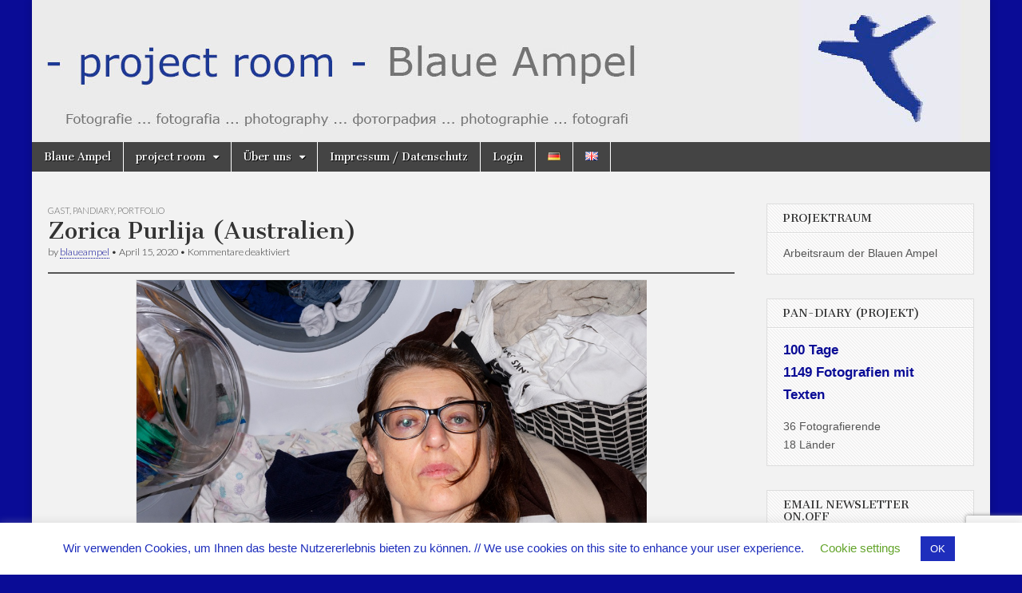

--- FILE ---
content_type: text/html; charset=UTF-8
request_url: https://cumulus.blaue-ampel.de/zorica-purlija-australien
body_size: 24857
content:
<!DOCTYPE html>
<html lang="de-DE">
<head>
	<meta charset="UTF-8" />
	<meta name="viewport" content="width=device-width, initial-scale=1.0" />
	<link rel="profile" href="http://gmpg.org/xfn/11" />
	<link rel="pingback" href="https://cumulus.blaue-ampel.de/xmlrpc.php" />
	<title>Zorica Purlija (Australien) &#8211; Künstlergruppe Blaue Ampel</title>
<meta name='robots' content='max-image-preview:large' />
	<style>img:is([sizes="auto" i], [sizes^="auto," i]) { contain-intrinsic-size: 3000px 1500px }</style>
	<link rel="alternate" href="https://cumulus.blaue-ampel.de/zorica-purlija-australien" hreflang="de" />
<link rel="alternate" href="https://cumulus.blaue-ampel.de/en/zorica-purlija-australia" hreflang="en" />
<link rel='dns-prefetch' href='//fonts.googleapis.com' />
<link rel="alternate" type="application/rss+xml" title="Künstlergruppe Blaue Ampel &raquo; Feed" href="https://cumulus.blaue-ampel.de/feed" />
<link rel="alternate" type="application/rss+xml" title="Künstlergruppe Blaue Ampel &raquo; Kommentar-Feed" href="https://cumulus.blaue-ampel.de/comments/feed" />
<link rel="alternate" type="text/calendar" title="Künstlergruppe Blaue Ampel &raquo; iCal Feed" href="https://cumulus.blaue-ampel.de/events/?ical=1" />
		<!-- This site uses the Google Analytics by ExactMetrics plugin v8.2.4 - Using Analytics tracking - https://www.exactmetrics.com/ -->
		<!-- Note: ExactMetrics is not currently configured on this site. The site owner needs to authenticate with Google Analytics in the ExactMetrics settings panel. -->
					<!-- No tracking code set -->
				<!-- / Google Analytics by ExactMetrics -->
		<script type="text/javascript">
/* <![CDATA[ */
window._wpemojiSettings = {"baseUrl":"https:\/\/s.w.org\/images\/core\/emoji\/15.0.3\/72x72\/","ext":".png","svgUrl":"https:\/\/s.w.org\/images\/core\/emoji\/15.0.3\/svg\/","svgExt":".svg","source":{"concatemoji":"https:\/\/cumulus.blaue-ampel.de\/wp-includes\/js\/wp-emoji-release.min.js?ver=6.7.4"}};
/*! This file is auto-generated */
!function(i,n){var o,s,e;function c(e){try{var t={supportTests:e,timestamp:(new Date).valueOf()};sessionStorage.setItem(o,JSON.stringify(t))}catch(e){}}function p(e,t,n){e.clearRect(0,0,e.canvas.width,e.canvas.height),e.fillText(t,0,0);var t=new Uint32Array(e.getImageData(0,0,e.canvas.width,e.canvas.height).data),r=(e.clearRect(0,0,e.canvas.width,e.canvas.height),e.fillText(n,0,0),new Uint32Array(e.getImageData(0,0,e.canvas.width,e.canvas.height).data));return t.every(function(e,t){return e===r[t]})}function u(e,t,n){switch(t){case"flag":return n(e,"\ud83c\udff3\ufe0f\u200d\u26a7\ufe0f","\ud83c\udff3\ufe0f\u200b\u26a7\ufe0f")?!1:!n(e,"\ud83c\uddfa\ud83c\uddf3","\ud83c\uddfa\u200b\ud83c\uddf3")&&!n(e,"\ud83c\udff4\udb40\udc67\udb40\udc62\udb40\udc65\udb40\udc6e\udb40\udc67\udb40\udc7f","\ud83c\udff4\u200b\udb40\udc67\u200b\udb40\udc62\u200b\udb40\udc65\u200b\udb40\udc6e\u200b\udb40\udc67\u200b\udb40\udc7f");case"emoji":return!n(e,"\ud83d\udc26\u200d\u2b1b","\ud83d\udc26\u200b\u2b1b")}return!1}function f(e,t,n){var r="undefined"!=typeof WorkerGlobalScope&&self instanceof WorkerGlobalScope?new OffscreenCanvas(300,150):i.createElement("canvas"),a=r.getContext("2d",{willReadFrequently:!0}),o=(a.textBaseline="top",a.font="600 32px Arial",{});return e.forEach(function(e){o[e]=t(a,e,n)}),o}function t(e){var t=i.createElement("script");t.src=e,t.defer=!0,i.head.appendChild(t)}"undefined"!=typeof Promise&&(o="wpEmojiSettingsSupports",s=["flag","emoji"],n.supports={everything:!0,everythingExceptFlag:!0},e=new Promise(function(e){i.addEventListener("DOMContentLoaded",e,{once:!0})}),new Promise(function(t){var n=function(){try{var e=JSON.parse(sessionStorage.getItem(o));if("object"==typeof e&&"number"==typeof e.timestamp&&(new Date).valueOf()<e.timestamp+604800&&"object"==typeof e.supportTests)return e.supportTests}catch(e){}return null}();if(!n){if("undefined"!=typeof Worker&&"undefined"!=typeof OffscreenCanvas&&"undefined"!=typeof URL&&URL.createObjectURL&&"undefined"!=typeof Blob)try{var e="postMessage("+f.toString()+"("+[JSON.stringify(s),u.toString(),p.toString()].join(",")+"));",r=new Blob([e],{type:"text/javascript"}),a=new Worker(URL.createObjectURL(r),{name:"wpTestEmojiSupports"});return void(a.onmessage=function(e){c(n=e.data),a.terminate(),t(n)})}catch(e){}c(n=f(s,u,p))}t(n)}).then(function(e){for(var t in e)n.supports[t]=e[t],n.supports.everything=n.supports.everything&&n.supports[t],"flag"!==t&&(n.supports.everythingExceptFlag=n.supports.everythingExceptFlag&&n.supports[t]);n.supports.everythingExceptFlag=n.supports.everythingExceptFlag&&!n.supports.flag,n.DOMReady=!1,n.readyCallback=function(){n.DOMReady=!0}}).then(function(){return e}).then(function(){var e;n.supports.everything||(n.readyCallback(),(e=n.source||{}).concatemoji?t(e.concatemoji):e.wpemoji&&e.twemoji&&(t(e.twemoji),t(e.wpemoji)))}))}((window,document),window._wpemojiSettings);
/* ]]> */
</script>
<link rel='stylesheet' id='sbi_styles-css' href='https://cumulus.blaue-ampel.de/wp-content/plugins/instagram-feed-pro/css/sbi-styles.min.css?ver=5.9.1' type='text/css' media='all' />
<style id='wp-emoji-styles-inline-css' type='text/css'>

	img.wp-smiley, img.emoji {
		display: inline !important;
		border: none !important;
		box-shadow: none !important;
		height: 1em !important;
		width: 1em !important;
		margin: 0 0.07em !important;
		vertical-align: -0.1em !important;
		background: none !important;
		padding: 0 !important;
	}
</style>
<link rel='stylesheet' id='wp-block-library-css' href='https://cumulus.blaue-ampel.de/wp-includes/css/dist/block-library/style.min.css?ver=6.7.4' type='text/css' media='all' />
<style id='classic-theme-styles-inline-css' type='text/css'>
/*! This file is auto-generated */
.wp-block-button__link{color:#fff;background-color:#32373c;border-radius:9999px;box-shadow:none;text-decoration:none;padding:calc(.667em + 2px) calc(1.333em + 2px);font-size:1.125em}.wp-block-file__button{background:#32373c;color:#fff;text-decoration:none}
</style>
<style id='global-styles-inline-css' type='text/css'>
:root{--wp--preset--aspect-ratio--square: 1;--wp--preset--aspect-ratio--4-3: 4/3;--wp--preset--aspect-ratio--3-4: 3/4;--wp--preset--aspect-ratio--3-2: 3/2;--wp--preset--aspect-ratio--2-3: 2/3;--wp--preset--aspect-ratio--16-9: 16/9;--wp--preset--aspect-ratio--9-16: 9/16;--wp--preset--color--black: #000000;--wp--preset--color--cyan-bluish-gray: #abb8c3;--wp--preset--color--white: #ffffff;--wp--preset--color--pale-pink: #f78da7;--wp--preset--color--vivid-red: #cf2e2e;--wp--preset--color--luminous-vivid-orange: #ff6900;--wp--preset--color--luminous-vivid-amber: #fcb900;--wp--preset--color--light-green-cyan: #7bdcb5;--wp--preset--color--vivid-green-cyan: #00d084;--wp--preset--color--pale-cyan-blue: #8ed1fc;--wp--preset--color--vivid-cyan-blue: #0693e3;--wp--preset--color--vivid-purple: #9b51e0;--wp--preset--gradient--vivid-cyan-blue-to-vivid-purple: linear-gradient(135deg,rgba(6,147,227,1) 0%,rgb(155,81,224) 100%);--wp--preset--gradient--light-green-cyan-to-vivid-green-cyan: linear-gradient(135deg,rgb(122,220,180) 0%,rgb(0,208,130) 100%);--wp--preset--gradient--luminous-vivid-amber-to-luminous-vivid-orange: linear-gradient(135deg,rgba(252,185,0,1) 0%,rgba(255,105,0,1) 100%);--wp--preset--gradient--luminous-vivid-orange-to-vivid-red: linear-gradient(135deg,rgba(255,105,0,1) 0%,rgb(207,46,46) 100%);--wp--preset--gradient--very-light-gray-to-cyan-bluish-gray: linear-gradient(135deg,rgb(238,238,238) 0%,rgb(169,184,195) 100%);--wp--preset--gradient--cool-to-warm-spectrum: linear-gradient(135deg,rgb(74,234,220) 0%,rgb(151,120,209) 20%,rgb(207,42,186) 40%,rgb(238,44,130) 60%,rgb(251,105,98) 80%,rgb(254,248,76) 100%);--wp--preset--gradient--blush-light-purple: linear-gradient(135deg,rgb(255,206,236) 0%,rgb(152,150,240) 100%);--wp--preset--gradient--blush-bordeaux: linear-gradient(135deg,rgb(254,205,165) 0%,rgb(254,45,45) 50%,rgb(107,0,62) 100%);--wp--preset--gradient--luminous-dusk: linear-gradient(135deg,rgb(255,203,112) 0%,rgb(199,81,192) 50%,rgb(65,88,208) 100%);--wp--preset--gradient--pale-ocean: linear-gradient(135deg,rgb(255,245,203) 0%,rgb(182,227,212) 50%,rgb(51,167,181) 100%);--wp--preset--gradient--electric-grass: linear-gradient(135deg,rgb(202,248,128) 0%,rgb(113,206,126) 100%);--wp--preset--gradient--midnight: linear-gradient(135deg,rgb(2,3,129) 0%,rgb(40,116,252) 100%);--wp--preset--font-size--small: 13px;--wp--preset--font-size--medium: 20px;--wp--preset--font-size--large: 36px;--wp--preset--font-size--x-large: 42px;--wp--preset--spacing--20: 0.44rem;--wp--preset--spacing--30: 0.67rem;--wp--preset--spacing--40: 1rem;--wp--preset--spacing--50: 1.5rem;--wp--preset--spacing--60: 2.25rem;--wp--preset--spacing--70: 3.38rem;--wp--preset--spacing--80: 5.06rem;--wp--preset--shadow--natural: 6px 6px 9px rgba(0, 0, 0, 0.2);--wp--preset--shadow--deep: 12px 12px 50px rgba(0, 0, 0, 0.4);--wp--preset--shadow--sharp: 6px 6px 0px rgba(0, 0, 0, 0.2);--wp--preset--shadow--outlined: 6px 6px 0px -3px rgba(255, 255, 255, 1), 6px 6px rgba(0, 0, 0, 1);--wp--preset--shadow--crisp: 6px 6px 0px rgba(0, 0, 0, 1);}:where(.is-layout-flex){gap: 0.5em;}:where(.is-layout-grid){gap: 0.5em;}body .is-layout-flex{display: flex;}.is-layout-flex{flex-wrap: wrap;align-items: center;}.is-layout-flex > :is(*, div){margin: 0;}body .is-layout-grid{display: grid;}.is-layout-grid > :is(*, div){margin: 0;}:where(.wp-block-columns.is-layout-flex){gap: 2em;}:where(.wp-block-columns.is-layout-grid){gap: 2em;}:where(.wp-block-post-template.is-layout-flex){gap: 1.25em;}:where(.wp-block-post-template.is-layout-grid){gap: 1.25em;}.has-black-color{color: var(--wp--preset--color--black) !important;}.has-cyan-bluish-gray-color{color: var(--wp--preset--color--cyan-bluish-gray) !important;}.has-white-color{color: var(--wp--preset--color--white) !important;}.has-pale-pink-color{color: var(--wp--preset--color--pale-pink) !important;}.has-vivid-red-color{color: var(--wp--preset--color--vivid-red) !important;}.has-luminous-vivid-orange-color{color: var(--wp--preset--color--luminous-vivid-orange) !important;}.has-luminous-vivid-amber-color{color: var(--wp--preset--color--luminous-vivid-amber) !important;}.has-light-green-cyan-color{color: var(--wp--preset--color--light-green-cyan) !important;}.has-vivid-green-cyan-color{color: var(--wp--preset--color--vivid-green-cyan) !important;}.has-pale-cyan-blue-color{color: var(--wp--preset--color--pale-cyan-blue) !important;}.has-vivid-cyan-blue-color{color: var(--wp--preset--color--vivid-cyan-blue) !important;}.has-vivid-purple-color{color: var(--wp--preset--color--vivid-purple) !important;}.has-black-background-color{background-color: var(--wp--preset--color--black) !important;}.has-cyan-bluish-gray-background-color{background-color: var(--wp--preset--color--cyan-bluish-gray) !important;}.has-white-background-color{background-color: var(--wp--preset--color--white) !important;}.has-pale-pink-background-color{background-color: var(--wp--preset--color--pale-pink) !important;}.has-vivid-red-background-color{background-color: var(--wp--preset--color--vivid-red) !important;}.has-luminous-vivid-orange-background-color{background-color: var(--wp--preset--color--luminous-vivid-orange) !important;}.has-luminous-vivid-amber-background-color{background-color: var(--wp--preset--color--luminous-vivid-amber) !important;}.has-light-green-cyan-background-color{background-color: var(--wp--preset--color--light-green-cyan) !important;}.has-vivid-green-cyan-background-color{background-color: var(--wp--preset--color--vivid-green-cyan) !important;}.has-pale-cyan-blue-background-color{background-color: var(--wp--preset--color--pale-cyan-blue) !important;}.has-vivid-cyan-blue-background-color{background-color: var(--wp--preset--color--vivid-cyan-blue) !important;}.has-vivid-purple-background-color{background-color: var(--wp--preset--color--vivid-purple) !important;}.has-black-border-color{border-color: var(--wp--preset--color--black) !important;}.has-cyan-bluish-gray-border-color{border-color: var(--wp--preset--color--cyan-bluish-gray) !important;}.has-white-border-color{border-color: var(--wp--preset--color--white) !important;}.has-pale-pink-border-color{border-color: var(--wp--preset--color--pale-pink) !important;}.has-vivid-red-border-color{border-color: var(--wp--preset--color--vivid-red) !important;}.has-luminous-vivid-orange-border-color{border-color: var(--wp--preset--color--luminous-vivid-orange) !important;}.has-luminous-vivid-amber-border-color{border-color: var(--wp--preset--color--luminous-vivid-amber) !important;}.has-light-green-cyan-border-color{border-color: var(--wp--preset--color--light-green-cyan) !important;}.has-vivid-green-cyan-border-color{border-color: var(--wp--preset--color--vivid-green-cyan) !important;}.has-pale-cyan-blue-border-color{border-color: var(--wp--preset--color--pale-cyan-blue) !important;}.has-vivid-cyan-blue-border-color{border-color: var(--wp--preset--color--vivid-cyan-blue) !important;}.has-vivid-purple-border-color{border-color: var(--wp--preset--color--vivid-purple) !important;}.has-vivid-cyan-blue-to-vivid-purple-gradient-background{background: var(--wp--preset--gradient--vivid-cyan-blue-to-vivid-purple) !important;}.has-light-green-cyan-to-vivid-green-cyan-gradient-background{background: var(--wp--preset--gradient--light-green-cyan-to-vivid-green-cyan) !important;}.has-luminous-vivid-amber-to-luminous-vivid-orange-gradient-background{background: var(--wp--preset--gradient--luminous-vivid-amber-to-luminous-vivid-orange) !important;}.has-luminous-vivid-orange-to-vivid-red-gradient-background{background: var(--wp--preset--gradient--luminous-vivid-orange-to-vivid-red) !important;}.has-very-light-gray-to-cyan-bluish-gray-gradient-background{background: var(--wp--preset--gradient--very-light-gray-to-cyan-bluish-gray) !important;}.has-cool-to-warm-spectrum-gradient-background{background: var(--wp--preset--gradient--cool-to-warm-spectrum) !important;}.has-blush-light-purple-gradient-background{background: var(--wp--preset--gradient--blush-light-purple) !important;}.has-blush-bordeaux-gradient-background{background: var(--wp--preset--gradient--blush-bordeaux) !important;}.has-luminous-dusk-gradient-background{background: var(--wp--preset--gradient--luminous-dusk) !important;}.has-pale-ocean-gradient-background{background: var(--wp--preset--gradient--pale-ocean) !important;}.has-electric-grass-gradient-background{background: var(--wp--preset--gradient--electric-grass) !important;}.has-midnight-gradient-background{background: var(--wp--preset--gradient--midnight) !important;}.has-small-font-size{font-size: var(--wp--preset--font-size--small) !important;}.has-medium-font-size{font-size: var(--wp--preset--font-size--medium) !important;}.has-large-font-size{font-size: var(--wp--preset--font-size--large) !important;}.has-x-large-font-size{font-size: var(--wp--preset--font-size--x-large) !important;}
:where(.wp-block-post-template.is-layout-flex){gap: 1.25em;}:where(.wp-block-post-template.is-layout-grid){gap: 1.25em;}
:where(.wp-block-columns.is-layout-flex){gap: 2em;}:where(.wp-block-columns.is-layout-grid){gap: 2em;}
:root :where(.wp-block-pullquote){font-size: 1.5em;line-height: 1.6;}
</style>
<link rel='stylesheet' id='contact-form-7-css' href='https://cumulus.blaue-ampel.de/wp-content/plugins/contact-form-7/includes/css/styles.css?ver=6.0.1' type='text/css' media='all' />
<link rel='stylesheet' id='cookie-law-info-css' href='https://cumulus.blaue-ampel.de/wp-content/plugins/cookie-law-info/legacy/public/css/cookie-law-info-public.css?ver=3.2.8' type='text/css' media='all' />
<link rel='stylesheet' id='cookie-law-info-gdpr-css' href='https://cumulus.blaue-ampel.de/wp-content/plugins/cookie-law-info/legacy/public/css/cookie-law-info-gdpr.css?ver=3.2.8' type='text/css' media='all' />
<link rel='stylesheet' id='wppa_style-css' href='https://cumulus.blaue-ampel.de/wp-content/plugins/wp-photo-album-plus/wppa-style.css?ver=241214-172049' type='text/css' media='all' />
<style id='wppa_style-inline-css' type='text/css'>

.wppa-box {	border-style: solid; border-width:1px;border-radius:6px; -moz-border-radius:6px;margin-bottom:8px;background-color:#eeeeee;border-color:#cccccc; }
.wppa-mini-box { border-style: solid; border-width:1px;border-radius:2px;border-color:#cccccc; }
.wppa-cover-box {  }
.wppa-cover-text-frame {  }
.wppa-box-text {  }
.wppa-box-text, .wppa-box-text-nocolor { font-weight:normal; }
.wppa-thumb-text { font-weight:normal; }
.wppa-nav-text { font-weight:normal; }
.wppa-img { background-color:#ffffff; }
.wppa-title { font-weight:bold; }
.wppa-fulldesc { font-weight:normal; }
.wppa-fulltitle { font-weight:normal; }
</style>
<link rel='stylesheet' id='wp-polls-css' href='https://cumulus.blaue-ampel.de/wp-content/plugins/wp-polls/polls-css.css?ver=2.77.2' type='text/css' media='all' />
<style id='wp-polls-inline-css' type='text/css'>
.wp-polls .pollbar {
	margin: 1px;
	font-size: 6px;
	line-height: 8px;
	height: 8px;
	background-image: url('https://cumulus.blaue-ampel.de/wp-content/plugins/wp-polls/images/default/pollbg.gif');
	border: 1px solid #606196;
}

</style>
<link rel='stylesheet' id='google_fonts-css' href='//fonts.googleapis.com/css?family=Cantata+One|Lato:300,700' type='text/css' media='all' />
<link rel='stylesheet' id='theme_stylesheet-css' href='https://cumulus.blaue-ampel.de/wp-content/themes/magazine-basic/style.css?ver=6.7.4' type='text/css' media='all' />
<link rel='stylesheet' id='font_awesome-css' href='https://cumulus.blaue-ampel.de/wp-content/themes/magazine-basic/library/css/font-awesome.css?ver=4.7.0' type='text/css' media='all' />
<link rel='stylesheet' id='jquery-lazyloadxt-spinner-css-css' href='//cumulus.blaue-ampel.de/wp-content/plugins/a3-lazy-load/assets/css/jquery.lazyloadxt.spinner.css?ver=6.7.4' type='text/css' media='all' />
<script type="text/javascript" src="https://cumulus.blaue-ampel.de/wp-includes/js/dist/hooks.min.js?ver=4d63a3d491d11ffd8ac6" id="wp-hooks-js"></script>
<script type="text/javascript" src="https://cumulus.blaue-ampel.de/wp-includes/js/dist/i18n.min.js?ver=5e580eb46a90c2b997e6" id="wp-i18n-js"></script>
<script type="text/javascript" id="wp-i18n-js-after">
/* <![CDATA[ */
wp.i18n.setLocaleData( { 'text direction\u0004ltr': [ 'ltr' ] } );
/* ]]> */
</script>
<script type="text/javascript" src="https://cumulus.blaue-ampel.de/wp-content/plugins/wp-photo-album-plus/js/wppa-decls.js?ver=241214-172049" id="wppa-decls-js"></script>
<script type="text/javascript" src="https://cumulus.blaue-ampel.de/wp-includes/js/jquery/jquery.min.js?ver=3.7.1" id="jquery-core-js"></script>
<script type="text/javascript" src="https://cumulus.blaue-ampel.de/wp-includes/js/jquery/jquery-migrate.min.js?ver=3.4.1" id="jquery-migrate-js"></script>
<script type="text/javascript" src="https://cumulus.blaue-ampel.de/wp-includes/js/jquery/jquery.form.min.js?ver=4.3.0" id="jquery-form-js"></script>
<script type="text/javascript" src="https://cumulus.blaue-ampel.de/wp-includes/js/imagesloaded.min.js?ver=5.0.0" id="imagesloaded-js"></script>
<script type="text/javascript" src="https://cumulus.blaue-ampel.de/wp-includes/js/masonry.min.js?ver=4.2.2" id="masonry-js"></script>
<script type="text/javascript" src="https://cumulus.blaue-ampel.de/wp-includes/js/jquery/jquery.masonry.min.js?ver=3.1.2b" id="jquery-masonry-js"></script>
<script type="text/javascript" src="https://cumulus.blaue-ampel.de/wp-includes/js/jquery/ui/core.min.js?ver=1.13.3" id="jquery-ui-core-js"></script>
<script type="text/javascript" src="https://cumulus.blaue-ampel.de/wp-includes/js/jquery/ui/mouse.min.js?ver=1.13.3" id="jquery-ui-mouse-js"></script>
<script type="text/javascript" src="https://cumulus.blaue-ampel.de/wp-includes/js/jquery/ui/resizable.min.js?ver=1.13.3" id="jquery-ui-resizable-js"></script>
<script type="text/javascript" src="https://cumulus.blaue-ampel.de/wp-includes/js/jquery/ui/draggable.min.js?ver=1.13.3" id="jquery-ui-draggable-js"></script>
<script type="text/javascript" src="https://cumulus.blaue-ampel.de/wp-includes/js/jquery/ui/controlgroup.min.js?ver=1.13.3" id="jquery-ui-controlgroup-js"></script>
<script type="text/javascript" src="https://cumulus.blaue-ampel.de/wp-includes/js/jquery/ui/checkboxradio.min.js?ver=1.13.3" id="jquery-ui-checkboxradio-js"></script>
<script type="text/javascript" src="https://cumulus.blaue-ampel.de/wp-includes/js/jquery/ui/button.min.js?ver=1.13.3" id="jquery-ui-button-js"></script>
<script type="text/javascript" src="https://cumulus.blaue-ampel.de/wp-includes/js/jquery/ui/dialog.min.js?ver=1.13.3" id="jquery-ui-dialog-js"></script>
<script type="text/javascript" id="wppa-all-js-extra">
/* <![CDATA[ */
var wppaObj = {"restUrl":"https:\/\/cumulus.blaue-ampel.de\/wp-json\/","restNonce":"d49e1e951b"};
/* ]]> */
</script>
<script type="text/javascript" src="https://cumulus.blaue-ampel.de/wp-content/plugins/wp-photo-album-plus/js/wppa-all.js?ver=241214-172049" id="wppa-all-js"></script>
<script type="text/javascript" src="https://cumulus.blaue-ampel.de/wp-content/plugins/wp-photo-album-plus/vendor/jquery-easing/jquery.easing.min.js?ver=8.9.02.005" id="nicescrollr-easing-min-js-js"></script>
<script type="text/javascript" id="cookie-law-info-js-extra">
/* <![CDATA[ */
var Cli_Data = {"nn_cookie_ids":[],"cookielist":[],"non_necessary_cookies":[],"ccpaEnabled":"","ccpaRegionBased":"","ccpaBarEnabled":"","strictlyEnabled":["necessary","obligatoire"],"ccpaType":"gdpr","js_blocking":"","custom_integration":"","triggerDomRefresh":"","secure_cookies":""};
var cli_cookiebar_settings = {"animate_speed_hide":"500","animate_speed_show":"500","background":"#FFF","border":"#b1a6a6c2","border_on":"","button_1_button_colour":"#1e2ebc","button_1_button_hover":"#182596","button_1_link_colour":"#fff","button_1_as_button":"1","button_1_new_win":"","button_2_button_colour":"#333","button_2_button_hover":"#292929","button_2_link_colour":"#444","button_2_as_button":"","button_2_hidebar":"","button_3_button_colour":"#000","button_3_button_hover":"#000000","button_3_link_colour":"#fff","button_3_as_button":"1","button_3_new_win":"","button_4_button_colour":"#000","button_4_button_hover":"#000000","button_4_link_colour":"#62a329","button_4_as_button":"","button_7_button_colour":"#61a229","button_7_button_hover":"#4e8221","button_7_link_colour":"#fff","button_7_as_button":"1","button_7_new_win":"","font_family":"inherit","header_fix":"","notify_animate_hide":"1","notify_animate_show":"","notify_div_id":"#cookie-law-info-bar","notify_position_horizontal":"right","notify_position_vertical":"bottom","scroll_close":"","scroll_close_reload":"","accept_close_reload":"","reject_close_reload":"","showagain_tab":"1","showagain_background":"#fff","showagain_border":"#000","showagain_div_id":"#cookie-law-info-again","showagain_x_position":"100px","text":"#1e2ebc","show_once_yn":"","show_once":"10000","logging_on":"","as_popup":"","popup_overlay":"1","bar_heading_text":"","cookie_bar_as":"banner","popup_showagain_position":"bottom-right","widget_position":"left"};
var log_object = {"ajax_url":"https:\/\/cumulus.blaue-ampel.de\/wp-admin\/admin-ajax.php"};
/* ]]> */
</script>
<script type="text/javascript" src="https://cumulus.blaue-ampel.de/wp-content/plugins/cookie-law-info/legacy/public/js/cookie-law-info-public.js?ver=3.2.8" id="cookie-law-info-js"></script>
<link rel="https://api.w.org/" href="https://cumulus.blaue-ampel.de/wp-json/" /><link rel="alternate" title="JSON" type="application/json" href="https://cumulus.blaue-ampel.de/wp-json/wp/v2/posts/1127" /><link rel="EditURI" type="application/rsd+xml" title="RSD" href="https://cumulus.blaue-ampel.de/xmlrpc.php?rsd" />
<meta name="generator" content="WordPress 6.7.4" />
<link rel="canonical" href="https://cumulus.blaue-ampel.de/zorica-purlija-australien" />
<link rel='shortlink' href='https://cumulus.blaue-ampel.de/?p=1127' />
<link rel="alternate" title="oEmbed (JSON)" type="application/json+oembed" href="https://cumulus.blaue-ampel.de/wp-json/oembed/1.0/embed?url=https%3A%2F%2Fcumulus.blaue-ampel.de%2Fzorica-purlija-australien" />
<link rel="alternate" title="oEmbed (XML)" type="text/xml+oembed" href="https://cumulus.blaue-ampel.de/wp-json/oembed/1.0/embed?url=https%3A%2F%2Fcumulus.blaue-ampel.de%2Fzorica-purlija-australien&#038;format=xml" />
<meta name="tec-api-version" content="v1"><meta name="tec-api-origin" content="https://cumulus.blaue-ampel.de"><link rel="alternate" href="https://cumulus.blaue-ampel.de/wp-json/tribe/events/v1/" /><style>
#site-title a,#site-description{position:absolute !important;clip:rect(1px 1px 1px 1px);clip:rect(1px, 1px, 1px, 1px)}
#page{background-color:#f2f2f2}
.entry-meta a,.entry-content a,.widget a{color:#0a0c96}
</style>
	<style type="text/css">.broken_link, a.broken_link {
	text-decoration: line-through;
}</style><style type="text/css" id="custom-background-css">
body.custom-background { background-color: #0a0c96; }
</style>
	<link rel="icon" href="https://cumulus.blaue-ampel.de/wp-content/uploads/2018/12/ampelmaenchen.jpg" sizes="32x32" />
<link rel="icon" href="https://cumulus.blaue-ampel.de/wp-content/uploads/2018/12/ampelmaenchen.jpg" sizes="192x192" />
<link rel="apple-touch-icon" href="https://cumulus.blaue-ampel.de/wp-content/uploads/2018/12/ampelmaenchen.jpg" />
<meta name="msapplication-TileImage" content="https://cumulus.blaue-ampel.de/wp-content/uploads/2018/12/ampelmaenchen.jpg" />
</head>

<body class="post-template-default single single-post postid-1127 single-format-standard custom-background tribe-no-js">
	<div id="page" class="grid  ">
		<header id="header" class="row" role="banner">
			<div class="c12">
				<div id="mobile-menu">
					<a href="#" class="left-menu"><i class="fa fa-reorder"></i></a>
					<a href="#"><i class="fa fa-search"></i></a>
				</div>
				<div id="drop-down-search"><form role="search" method="get" class="search-form" action="https://cumulus.blaue-ampel.de/">
				<label>
					<span class="screen-reader-text">Suche nach:</span>
					<input type="search" class="search-field" placeholder="Suchen …" value="" name="s" />
				</label>
				<input type="submit" class="search-submit" value="Suchen" />
			</form></div>

								<div class="title-logo-wrapper remove">
										<div class="header-group">
												<div id="site-title"><a href="https://cumulus.blaue-ampel.de" title="Künstlergruppe Blaue Ampel" rel="home">Künstlergruppe Blaue Ampel</a></div>
						<div id="site-description">projectroom</div>					</div>
				</div>

									<a href="https://cumulus.blaue-ampel.de" title="Künstlergruppe Blaue Ampel" rel="home"><img id="header-img" src="https://cumulus.blaue-ampel.de/wp-content/uploads/2018/12/ba_banner12001.jpg" width="1200" height="178" alt="" /></a>
					
				<div id="nav-wrapper">
					<div class="nav-content">
						<nav id="site-navigation" class="menus clearfix" role="navigation">
							<h3 class="screen-reader-text">Main menu</h3>
							<a class="screen-reader-text" href="#primary" title="Skip to content">Skip to content</a>
							<div id="main-menu" class="menu-hauptmenu-deutsch-container"><ul id="menu-hauptmenu-deutsch" class="menu"><li id="menu-item-13" class="menu-item menu-item-type-custom menu-item-object-custom menu-item-13"><a href="http://www.blaue-ampel.de/">Blaue Ampel</a>
<li id="menu-item-31" class="menu-item menu-item-type-post_type menu-item-object-page menu-item-home menu-item-has-children sub-menu-parent menu-item-31"><a href="https://cumulus.blaue-ampel.de/">project room</a>
<ul class="sub-menu">
	<li id="menu-item-533" class="menu-item menu-item-type-post_type menu-item-object-page menu-item-533"><a href="https://cumulus.blaue-ampel.de/pan-diary-1">Pan-diary</a>
	<li id="menu-item-162" class="menu-item menu-item-type-post_type menu-item-object-page menu-item-162"><a href="https://cumulus.blaue-ampel.de/hashtag"># hashtag</a>
	<li id="menu-item-182" class="menu-item menu-item-type-post_type menu-item-object-page menu-item-182"><a href="https://cumulus.blaue-ampel.de/fotografische-dialoge">Fotografische Dialoge</a>
	<li id="menu-item-355" class="menu-item menu-item-type-post_type menu-item-object-page menu-item-355"><a href="https://cumulus.blaue-ampel.de/cadavre-exquis">Cadavre Exquis</a>
</ul>

<li id="menu-item-14" class="menu-item menu-item-type-custom menu-item-object-custom menu-item-has-children sub-menu-parent menu-item-14"><a href="http://www.blaue-ampel.de/ueberuns/der-verein/">Über uns</a>
<ul class="sub-menu">
	<li id="menu-item-15" class="menu-item menu-item-type-custom menu-item-object-custom menu-item-15"><a href="http://www.blaue-ampel.de/ueberuns/der-verein/">Die Blaue Ampel</a>
	<li id="menu-item-16" class="menu-item menu-item-type-custom menu-item-object-custom menu-item-16"><a href="http://www.blaue-ampel.de/ueberuns/treffpunkt-kontakte/">Treffpunk / Kontakte</a>
	<li id="menu-item-17" class="menu-item menu-item-type-custom menu-item-object-custom menu-item-has-children sub-menu-parent menu-item-17"><a href="http://www.blaue-ampel.de/ueberuns/ausstellungen/">Aktivitäten</a>
	<ul class="sub-menu">
		<li id="menu-item-18" class="menu-item menu-item-type-custom menu-item-object-custom menu-item-18"><a href="http://www.blaue-ampel.de/ueberuns/ausstellungen/">Ausstellungen</a>
		<li id="menu-item-19" class="menu-item menu-item-type-custom menu-item-object-custom menu-item-19"><a href="http://www.blaue-ampel.de/ueberuns/ausstellungen/hashtag/">Hashtag</a>
		<li id="menu-item-20" class="menu-item menu-item-type-custom menu-item-object-custom menu-item-20"><a href="http://www.blaue-ampel.de/ueberuns/ausstellungen/blaustelle/">Blaustelle</a>
		<li id="menu-item-21" class="menu-item menu-item-type-custom menu-item-object-custom menu-item-21"><a href="http://www.blaue-ampel.de/ueberuns/ausstellungen/openairgallery/">PhotoPicnic</a>
	</ul>

	<li id="menu-item-22" class="menu-item menu-item-type-custom menu-item-object-custom menu-item-22"><a href="http://www.blaue-ampel.de/ueberuns/veroeffentlichungen/">Veröffentlichungen</a>
</ul>

<li id="menu-item-23" class="menu-item menu-item-type-custom menu-item-object-custom menu-item-23"><a href="http://www.blaue-ampel.de/impressum/">Impressum / Datenschutz</a>
<li id="menu-item-24" class="menu-item menu-item-type-custom menu-item-object-custom menu-item-24"><a href="http://cumulus.blaue-ampel.de/wp-admin/">Login</a>
<li id="menu-item-37-de" class="lang-item lang-item-3 lang-item-de current-lang lang-item-first menu-item menu-item-type-custom menu-item-object-custom menu-item-37-de"><a href="https://cumulus.blaue-ampel.de/zorica-purlija-australien" hreflang="de-DE" lang="de-DE"><img src="[data-uri]" alt="Deutsch" width="16" height="11" style="width: 16px; height: 11px;" /></a>
<li id="menu-item-37-en" class="lang-item lang-item-6 lang-item-en menu-item menu-item-type-custom menu-item-object-custom menu-item-37-en"><a href="https://cumulus.blaue-ampel.de/en/zorica-purlija-australia" hreflang="en-GB" lang="en-GB"><img src="[data-uri]" alt="English" width="16" height="11" style="width: 16px; height: 11px;" /></a>
</ul></div>						</nav><!-- #site-navigation -->

											</div>
				</div>

			</div><!-- .c12 -->
		</header><!-- #header.row -->

		<div id="main" class="row">
	<div id="primary" class="c9" role="main">
			<article id="post-1127" class="post-1127 post type-post status-publish format-standard has-post-thumbnail hentry category-gast category-pandairy category-portfolio-de">

	    <header>
                <div class="post-category"><a href="https://cumulus.blaue-ampel.de/category/gast" rel="category tag">Gast</a>, <a href="https://cumulus.blaue-ampel.de/category/pandairy" rel="category tag">Pandiary</a>, <a href="https://cumulus.blaue-ampel.de/category/portfolio-de" rel="category tag">Portfolio</a></div>
            <h1 class="entry-title">Zorica Purlija (Australien)</h1>
    <div class="entry-meta">
        by <span class="vcard author"><span class="fn"><a href="https://cumulus.blaue-ampel.de/author/blaueampel" title="Posts by blaueampel" rel="author">blaueampel</a></span></span>&nbsp;&bull;&nbsp;<time class="published" datetime="2020-04-15">April 15, 2020</time>&nbsp;&bull;&nbsp;<span>Kommentare deaktiviert<span class="screen-reader-text"> für Zorica Purlija (Australien)</span></span>    </div>
</header>

	    <div class="entry-content">
		    
<hr class="wp-block-separator"/>



 
<!-- Start container 1 --><div id="wppa-modal-container-1" class="wppa-modal-container" style="position:relative;z-index:100000;" data-wppa="yes"></div><div id="wppa-container-wrapper-1" class="alignnone wppa-container-wrapper " style="width:100%;clear:both;padding:0;position:relative;"><div id="wppa-container-1" style="width:100%;" class="wppa-container wppa-container-1 wppa-rev-8902005 wppa-prevrev-8604009 wppa-theme-8.9.02.005 wppa-api-8.9.02.005"><svg id="wppa-ajax-spin-1" class="wppa-ajax-spin uil-default" width="120px" height="120px" viewBox="0 0 100 100" preserveAspectRatio="xMidYMid" stroke="" style="width:120px; height:120px; position:fixed; top:50%; margin-top:-60px; left:50%; margin-left:-60px; opacity:1; display:none; fill:#666666; background-color:transparent; border-radius:24px;"><rect x="0" y="0" width="100" height="100" fill="none" class="bk"></rect><rect class="wppa-ajaxspin" x="47" y="40" width="6" height="20" rx="3" ry="3" transform="rotate(0 50 50) translate(0 -32)"><animate attributeName="opacity" from="1" to="0" dur="1.5s" begin="0s" repeatCount="indefinite" ></rect><rect class="wppa-ajaxspin" x="47" y="40" width="6" height="20" rx="3" ry="3" transform="rotate(22.5 50 50) translate(0 -32)"><animate attributeName="opacity" from="1" to="0" dur="1.5s" begin="0.09375s" repeatCount="indefinite" ></rect><rect class="wppa-ajaxspin" x="47" y="40" width="6" height="20" rx="3" ry="3" transform="rotate(45 50 50) translate(0 -32)"><animate attributeName="opacity" from="1" to="0" dur="1.5s" begin="0.1875s" repeatCount="indefinite" ></rect><rect class="wppa-ajaxspin" x="47" y="40" width="6" height="20" rx="3" ry="3" transform="rotate(67.5 50 50) translate(0 -32)"><animate attributeName="opacity" from="1" to="0" dur="1.5s" begin="0.28125s" repeatCount="indefinite" ></rect><rect class="wppa-ajaxspin" x="47" y="40" width="6" height="20" rx="3" ry="3" transform="rotate(90 50 50) translate(0 -32)"><animate attributeName="opacity" from="1" to="0" dur="1.5s" begin="0.375s" repeatCount="indefinite" ></rect><rect class="wppa-ajaxspin" x="47" y="40" width="6" height="20" rx="3" ry="3" transform="rotate(112.5 50 50) translate(0 -32)"><animate attributeName="opacity" from="1" to="0" dur="1.5s" begin="0.46875s" repeatCount="indefinite" ></rect><rect class="wppa-ajaxspin" x="47" y="40" width="6" height="20" rx="3" ry="3" transform="rotate(135 50 50) translate(0 -32)"><animate attributeName="opacity" from="1" to="0" dur="1.5s" begin="0.5625s" repeatCount="indefinite" ></rect><rect class="wppa-ajaxspin" x="47" y="40" width="6" height="20" rx="3" ry="3" transform="rotate(157.5 50 50) translate(0 -32)"><animate attributeName="opacity" from="1" to="0" dur="1.5s" begin="0.65625s" repeatCount="indefinite" ></rect><rect class="wppa-ajaxspin" x="47" y="40" width="6" height="20" rx="3" ry="3" transform="rotate(180 50 50) translate(0 -32)"><animate attributeName="opacity" from="1" to="0" dur="1.5s" begin="0.75s" repeatCount="indefinite" ></rect><rect class="wppa-ajaxspin" x="47" y="40" width="6" height="20" rx="3" ry="3" transform="rotate(202.5 50 50) translate(0 -32)"><animate attributeName="opacity" from="1" to="0" dur="1.5s" begin="0.84375s" repeatCount="indefinite" ></rect><rect class="wppa-ajaxspin" x="47" y="40" width="6" height="20" rx="3" ry="3" transform="rotate(225 50 50) translate(0 -32)"><animate attributeName="opacity" from="1" to="0" dur="1.5s" begin="0.9375s" repeatCount="indefinite" ></rect><rect class="wppa-ajaxspin" x="47" y="40" width="6" height="20" rx="3" ry="3" transform="rotate(247.5 50 50) translate(0 -32)"><animate attributeName="opacity" from="1" to="0" dur="1.5s" begin="1.03125s" repeatCount="indefinite" ></rect><rect class="wppa-ajaxspin" x="47" y="40" width="6" height="20" rx="3" ry="3" transform="rotate(270 50 50) translate(0 -32)"><animate attributeName="opacity" from="1" to="0" dur="1.5s" begin="1.125s" repeatCount="indefinite" ></rect><rect class="wppa-ajaxspin" x="47" y="40" width="6" height="20" rx="3" ry="3" transform="rotate(292.5 50 50) translate(0 -32)"><animate attributeName="opacity" from="1" to="0" dur="1.5s" begin="1.21875s" repeatCount="indefinite" ></rect><rect class="wppa-ajaxspin" x="47" y="40" width="6" height="20" rx="3" ry="3" transform="rotate(315 50 50) translate(0 -32)"><animate attributeName="opacity" from="1" to="0" dur="1.5s" begin="1.3125s" repeatCount="indefinite" ></rect><rect class="wppa-ajaxspin" x="47" y="40" width="6" height="20" rx="3" ry="3" transform="rotate(337.5 50 50) translate(0 -32)"><animate attributeName="opacity" from="1" to="0" dur="1.5s" begin="1.40625s" repeatCount="indefinite" ></rect></svg><input type="hidden" id="wppa-nonce-0-1" name="wppa-nonce" value="83bce69298" ><div id="wppa-slidelist-1" style="overflow:auto;" class="slidelist"><noscript style="text-align:center"><span style="color:red">Um das Vollformatfoto zu sehen, musst du Javaskript in deinem Browser aktivieren. </span></noscript><div id="slide_frame-1" class="slide-frame" style="overflow:hidden;height:480px;margin-bottom:8px;margin-right:auto;margin-left:auto;"><div id="theslide0-1" class="theslide theslide-1" style="width:100%; margin:auto;"></div><div id="theslide1-1" class="theslide theslide-1" style="width:100%; margin:auto;"></div><svg id="wppa-slide-spin-1" class="wppa-spinner uil-default" width="120px" height="120px" viewBox="0 0 100 100" preserveAspectRatio="xMidYMid" stroke="" style="width:120px; height:120px; position:absolute; top:50%; margin-top:-60px; left:50%; margin-left:-60px; opacity:1; display:inline; fill:#666666; background-color:transparent; border-radius:24px;z-index:99;"><rect x="0" y="0" width="100" height="100" fill="none" class="bk"></rect><rect class="wppa-ajaxspin" x="47" y="40" width="6" height="20" rx="3" ry="3" transform="rotate(0 50 50) translate(0 -32)"><animate attributeName="opacity" from="1" to="0" dur="1.5s" begin="0s" repeatCount="indefinite" ></rect><rect class="wppa-ajaxspin" x="47" y="40" width="6" height="20" rx="3" ry="3" transform="rotate(22.5 50 50) translate(0 -32)"><animate attributeName="opacity" from="1" to="0" dur="1.5s" begin="0.09375s" repeatCount="indefinite" ></rect><rect class="wppa-ajaxspin" x="47" y="40" width="6" height="20" rx="3" ry="3" transform="rotate(45 50 50) translate(0 -32)"><animate attributeName="opacity" from="1" to="0" dur="1.5s" begin="0.1875s" repeatCount="indefinite" ></rect><rect class="wppa-ajaxspin" x="47" y="40" width="6" height="20" rx="3" ry="3" transform="rotate(67.5 50 50) translate(0 -32)"><animate attributeName="opacity" from="1" to="0" dur="1.5s" begin="0.28125s" repeatCount="indefinite" ></rect><rect class="wppa-ajaxspin" x="47" y="40" width="6" height="20" rx="3" ry="3" transform="rotate(90 50 50) translate(0 -32)"><animate attributeName="opacity" from="1" to="0" dur="1.5s" begin="0.375s" repeatCount="indefinite" ></rect><rect class="wppa-ajaxspin" x="47" y="40" width="6" height="20" rx="3" ry="3" transform="rotate(112.5 50 50) translate(0 -32)"><animate attributeName="opacity" from="1" to="0" dur="1.5s" begin="0.46875s" repeatCount="indefinite" ></rect><rect class="wppa-ajaxspin" x="47" y="40" width="6" height="20" rx="3" ry="3" transform="rotate(135 50 50) translate(0 -32)"><animate attributeName="opacity" from="1" to="0" dur="1.5s" begin="0.5625s" repeatCount="indefinite" ></rect><rect class="wppa-ajaxspin" x="47" y="40" width="6" height="20" rx="3" ry="3" transform="rotate(157.5 50 50) translate(0 -32)"><animate attributeName="opacity" from="1" to="0" dur="1.5s" begin="0.65625s" repeatCount="indefinite" ></rect><rect class="wppa-ajaxspin" x="47" y="40" width="6" height="20" rx="3" ry="3" transform="rotate(180 50 50) translate(0 -32)"><animate attributeName="opacity" from="1" to="0" dur="1.5s" begin="0.75s" repeatCount="indefinite" ></rect><rect class="wppa-ajaxspin" x="47" y="40" width="6" height="20" rx="3" ry="3" transform="rotate(202.5 50 50) translate(0 -32)"><animate attributeName="opacity" from="1" to="0" dur="1.5s" begin="0.84375s" repeatCount="indefinite" ></rect><rect class="wppa-ajaxspin" x="47" y="40" width="6" height="20" rx="3" ry="3" transform="rotate(225 50 50) translate(0 -32)"><animate attributeName="opacity" from="1" to="0" dur="1.5s" begin="0.9375s" repeatCount="indefinite" ></rect><rect class="wppa-ajaxspin" x="47" y="40" width="6" height="20" rx="3" ry="3" transform="rotate(247.5 50 50) translate(0 -32)"><animate attributeName="opacity" from="1" to="0" dur="1.5s" begin="1.03125s" repeatCount="indefinite" ></rect><rect class="wppa-ajaxspin" x="47" y="40" width="6" height="20" rx="3" ry="3" transform="rotate(270 50 50) translate(0 -32)"><animate attributeName="opacity" from="1" to="0" dur="1.5s" begin="1.125s" repeatCount="indefinite" ></rect><rect class="wppa-ajaxspin" x="47" y="40" width="6" height="20" rx="3" ry="3" transform="rotate(292.5 50 50) translate(0 -32)"><animate attributeName="opacity" from="1" to="0" dur="1.5s" begin="1.21875s" repeatCount="indefinite" ></rect><rect class="wppa-ajaxspin" x="47" y="40" width="6" height="20" rx="3" ry="3" transform="rotate(315 50 50) translate(0 -32)"><animate attributeName="opacity" from="1" to="0" dur="1.5s" begin="1.3125s" repeatCount="indefinite" ></rect><rect class="wppa-ajaxspin" x="47" y="40" width="6" height="20" rx="3" ry="3" transform="rotate(337.5 50 50) translate(0 -32)"><animate attributeName="opacity" from="1" to="0" dur="1.5s" begin="1.40625s" repeatCount="indefinite" ></rect></svg></div><div class="wppa-box wppa-nav wppa-filmstrip-box" style="text-align:center;height:104px;"><div class="wppa-fs-arrow-cont-1" style="float:left; text-align:left; cursor:pointer; margin-top:40px; width: 42px; font-size: 24px;"><span class="wppa-first-1 wppa-arrow" style="display:inline-block;" id="first-film-arrow-1" onclick="wppaFirst(1);" title="Erste"><svg version="1.1" x="0px" y="0px" viewBox="0 0 30 30" style="height:24px; fill:#666666; background-color:transparent; text-decoration:none !important; vertical-align:middle;border-radius:20%" xml:space="preserve"><g><path d="M30,0H0V30H30V0z M23,20.5c0,0.2-0.1,0.3-0.2,0.4c-0.2,0.1-0.3,0.1-0.5,0L16,17.4v3.1c0,0.2-0.1,0.4-0.3,0.4c-0.1,0-0.1,0.1-0.2,0.1c-0.1,0-0.2,0-0.3-0.1l-8-6C7.1,14.8,7,14.6,7,14.5c0-0.2,0.1-0.3,0.2-0.4l8-5c0.2-0.1,0.3-0.1,0.5,0C15.9,9.2,16,9.3,16,9.5v3.1l6.3-3.6c0.2-0.1,0.3-0.1,0.5,0C22.9,9.2,23,9.3,23,9.5V20.5z" ></g></svg></span></div><div class="wppa-fs-arrow-cont-1" style="float:right; text-align:right; cursor:pointer; margin-top:40px; width: 42px; font-size: 24px;"><span class="wppa-last-1 wppa-arrow" style="display:inline-block;" id="last-film-arrow-1" onclick="wppaLast(1);" title="Letzte"><svg version="1.1" x="0px" y="0px" viewBox="0 0 30 30" style="height:24px; fill:#666666; background-color:transparent; text-decoration:none !important; vertical-align:middle;border-radius:20%" xml:space="preserve"><g><path d="M30,0H0V30H30V0zM22.8,15.9l-8,5c-0.2,0.1-0.3,0.1-0.5,0c-0.2-0.1-0.3-0.3-0.3-0.4v-3.1l-6.3,3.6C7.7,21,7.6,21,7.5,21c-0.1,0-0.2,0-0.3-0.1C7.1,20.8,7,20.7,7,20.5v-11c0-0.2,0.1-0.3,0.2-0.4C7.4,9,7.6,9,7.7,9.1l6.3,3.6V9.5c0-0.2,0.1-0.4,0.3-0.4c0.2-0.1,0.4-0.1,0.5,0l8,6c0.1,0.1,0.2,0.3,0.2,0.4C23,15.7,22.9,15.8,22.8,15.9z" ></g></svg></span></div><div id="filmwindow-1" class="filmwindow" style="width: 542px; position:absolute !important; display: block; height:104px; margin: 0 0 0 42px; overflow:hidden"><div id="wppa-filmstrip-1" class="wppa-filmstrip" style="height:100px; width:1872px; max-width:1872px;margin-left: -100px;margin-bottom:4px;"><div id="pre_wppatnf_n81oG8z48e14_1" class="thumbnail-frame wppa-pre-1" style="width: 100px; height: 100px; margin-left: 4px; margin-top: 2px; margin-bottom: 2px;"><img decoding="async" id="wppa-pre-5-1" class="lazy lazy-hidden wppa-pre-1" src="//cumulus.blaue-ampel.de/wp-content/plugins/a3-lazy-load/assets/images/lazy_placeholder.gif" data-lazy-type="image" data-src="https://cumulus.blaue-ampel.de/wp-content/uploads/wppa/thumbs/690.jpg?ver=47" alt="Zorica_Purlija_06.jpg" style="border-width:0px;width:100px;height:67px;margin-top: 17px;margin-bottom:17px;opacity:0.95;cursor:pointer;" onmouseout="jQuery( this ).fadeTo( 400, 0.95 )" onmouseover="jQuery( this ).fadeTo( 400, 1.0 );" onclick="wppaGotoKeepState( 1, 5 )" ondblclick="wppaStartStop( 1, -1 )" data-title=""><noscript><img decoding="async" id="wppa-pre-5-1" class="wppa-pre-1" src="https://cumulus.blaue-ampel.de/wp-content/uploads/wppa/thumbs/690.jpg?ver=47" alt="Zorica_Purlija_06.jpg" style="border-width:0px;width:100px;height:67px;margin-top: 17px;margin-bottom:17px;opacity:0.95;cursor:pointer;" onmouseout="jQuery( this ).fadeTo( 400, 0.95 )" onmouseover="jQuery( this ).fadeTo( 400, 1.0 );" onclick="wppaGotoKeepState( 1, 5 )" ondblclick="wppaStartStop( 1, -1 )" data-title=""></noscript></div><div id="pre_wppatnf_n81oG8488vSG_1" class="thumbnail-frame wppa-pre-1" style="width: 100px; height: 100px; margin-left: 4px; margin-top: 2px; margin-bottom: 2px;"><img decoding="async" id="wppa-pre-6-1" class="lazy lazy-hidden wppa-pre-1" src="//cumulus.blaue-ampel.de/wp-content/plugins/a3-lazy-load/assets/images/lazy_placeholder.gif" data-lazy-type="image" data-src="https://cumulus.blaue-ampel.de/wp-content/uploads/wppa/thumbs/691.jpg?ver=47" alt="Zorica_Purlija_07.jpg" style="border-width:0px;width:75px;height:100px;margin-left:12px;margin-right:12px;margin-top: 0px;margin-bottom:0px;opacity:0.95;cursor:pointer;" onmouseout="jQuery( this ).fadeTo( 400, 0.95 )" onmouseover="jQuery( this ).fadeTo( 400, 1.0 );" onclick="wppaGotoKeepState( 1, 6 )" ondblclick="wppaStartStop( 1, -1 )" data-title=""><noscript><img decoding="async" id="wppa-pre-6-1" class="wppa-pre-1" src="https://cumulus.blaue-ampel.de/wp-content/uploads/wppa/thumbs/691.jpg?ver=47" alt="Zorica_Purlija_07.jpg" style="border-width:0px;width:75px;height:100px;margin-left:12px;margin-right:12px;margin-top: 0px;margin-bottom:0px;opacity:0.95;cursor:pointer;" onmouseout="jQuery( this ).fadeTo( 400, 0.95 )" onmouseover="jQuery( this ).fadeTo( 400, 1.0 );" onclick="wppaGotoKeepState( 1, 6 )" ondblclick="wppaStartStop( 1, -1 )" data-title=""></noscript></div><div id="pre_wppatnf_n81oG8v4z4Sv_1" class="thumbnail-frame wppa-pre-1" style="width: 100px; height: 100px; margin-left: 4px; margin-top: 2px; margin-bottom: 2px;"><img decoding="async" id="wppa-pre-7-1" class="lazy lazy-hidden wppa-pre-1" src="//cumulus.blaue-ampel.de/wp-content/plugins/a3-lazy-load/assets/images/lazy_placeholder.gif" data-lazy-type="image" data-src="https://cumulus.blaue-ampel.de/wp-content/uploads/wppa/thumbs/692.jpg?ver=47" alt="Zorica_Purlija_08.jpg" style="border-width:0px;width:100px;height:67px;margin-top: 17px;margin-bottom:17px;opacity:0.95;cursor:pointer;" onmouseout="jQuery( this ).fadeTo( 400, 0.95 )" onmouseover="jQuery( this ).fadeTo( 400, 1.0 );" onclick="wppaGotoKeepState( 1, 7 )" ondblclick="wppaStartStop( 1, -1 )" data-title=""><noscript><img decoding="async" id="wppa-pre-7-1" class="wppa-pre-1" src="https://cumulus.blaue-ampel.de/wp-content/uploads/wppa/thumbs/692.jpg?ver=47" alt="Zorica_Purlija_08.jpg" style="border-width:0px;width:100px;height:67px;margin-top: 17px;margin-bottom:17px;opacity:0.95;cursor:pointer;" onmouseout="jQuery( this ).fadeTo( 400, 0.95 )" onmouseover="jQuery( this ).fadeTo( 400, 1.0 );" onclick="wppaGotoKeepState( 1, 7 )" ondblclick="wppaStartStop( 1, -1 )" data-title=""></noscript></div><div id="pre_wppatnf_n81oG888nn84_1" class="thumbnail-frame wppa-pre-1" style="width: 100px; height: 100px; margin-left: 4px; margin-top: 2px; margin-bottom: 2px;padding-right:4px; border-right: 2px dotted gray;"><img decoding="async" id="wppa-pre-8-1" class="lazy lazy-hidden wppa-pre-1" src="//cumulus.blaue-ampel.de/wp-content/plugins/a3-lazy-load/assets/images/lazy_placeholder.gif" data-lazy-type="image" data-src="https://cumulus.blaue-ampel.de/wp-content/uploads/wppa/thumbs/693.jpg?ver=47" alt="Zorica_Purlija_09.jpg" style="border-width:0px;width:100px;height:67px;margin-top: 17px;margin-bottom:17px;opacity:0.95;cursor:pointer;" onmouseout="jQuery( this ).fadeTo( 400, 0.95 )" onmouseover="jQuery( this ).fadeTo( 400, 1.0 );" onclick="wppaGotoKeepState( 1, 8 )" ondblclick="wppaStartStop( 1, -1 )" data-title=""><noscript><img decoding="async" id="wppa-pre-8-1" class="wppa-pre-1" src="https://cumulus.blaue-ampel.de/wp-content/uploads/wppa/thumbs/693.jpg?ver=47" alt="Zorica_Purlija_09.jpg" style="border-width:0px;width:100px;height:67px;margin-top: 17px;margin-bottom:17px;opacity:0.95;cursor:pointer;" onmouseout="jQuery( this ).fadeTo( 400, 0.95 )" onmouseover="jQuery( this ).fadeTo( 400, 1.0 );" onclick="wppaGotoKeepState( 1, 8 )" ondblclick="wppaStartStop( 1, -1 )" data-title=""></noscript></div><div id="film_wppatnf_gBtOoL25O225_1" class="thumbnail-frame wppa-film-1" style="width: 100px; height: 100px; margin-left: 4px; margin-top: 2px; margin-bottom: 2px;"><img decoding="async" id="wppa-film-0-1" class="lazy lazy-hidden wppa-film-1" src="//cumulus.blaue-ampel.de/wp-content/plugins/a3-lazy-load/assets/images/lazy_placeholder.gif" data-lazy-type="image" data-src="https://cumulus.blaue-ampel.de/wp-content/uploads/wppa/thumbs/685.jpg?ver=47" alt="Zorica_Purlija_01.jpg" style="border-width:0px;width:100px;height:67px;margin-top: 17px;margin-bottom:17px;opacity:0.95;cursor:pointer;" onmouseout="jQuery( this ).fadeTo( 400, 0.95 )" onmouseover="jQuery( this ).fadeTo( 400, 1.0 );" onclick="wppaGotoKeepState( 1, 0 )" ondblclick="wppaStartStop( 1, -1 )" data-title=""><noscript><img decoding="async" id="wppa-film-0-1" class="wppa-film-1" src="https://cumulus.blaue-ampel.de/wp-content/uploads/wppa/thumbs/685.jpg?ver=47" alt="Zorica_Purlija_01.jpg" style="border-width:0px;width:100px;height:67px;margin-top: 17px;margin-bottom:17px;opacity:0.95;cursor:pointer;" onmouseout="jQuery( this ).fadeTo( 400, 0.95 )" onmouseover="jQuery( this ).fadeTo( 400, 1.0 );" onclick="wppaGotoKeepState( 1, 0 )" ondblclick="wppaStartStop( 1, -1 )" data-title=""></noscript></div><div id="film_wppatnf_gBtOoLHO5Bo2_1" class="thumbnail-frame wppa-film-1" style="width: 100px; height: 100px; margin-left: 4px; margin-top: 2px; margin-bottom: 2px;"><img decoding="async" id="wppa-film-1-1" class="lazy lazy-hidden wppa-film-1" src="//cumulus.blaue-ampel.de/wp-content/plugins/a3-lazy-load/assets/images/lazy_placeholder.gif" data-lazy-type="image" data-src="https://cumulus.blaue-ampel.de/wp-content/uploads/wppa/thumbs/686.jpg?ver=47" alt="Zorica_Purlija_02.jpg" style="border-width:0px;width:100px;height:75px;margin-top: 13px;margin-bottom:13px;opacity:0.95;cursor:pointer;" onmouseout="jQuery( this ).fadeTo( 400, 0.95 )" onmouseover="jQuery( this ).fadeTo( 400, 1.0 );" onclick="wppaGotoKeepState( 1, 1 )" ondblclick="wppaStartStop( 1, -1 )" data-title=""><noscript><img decoding="async" id="wppa-film-1-1" class="wppa-film-1" src="https://cumulus.blaue-ampel.de/wp-content/uploads/wppa/thumbs/686.jpg?ver=47" alt="Zorica_Purlija_02.jpg" style="border-width:0px;width:100px;height:75px;margin-top: 13px;margin-bottom:13px;opacity:0.95;cursor:pointer;" onmouseout="jQuery( this ).fadeTo( 400, 0.95 )" onmouseover="jQuery( this ).fadeTo( 400, 1.0 );" onclick="wppaGotoKeepState( 1, 1 )" ondblclick="wppaStartStop( 1, -1 )" data-title=""></noscript></div><div id="film_wppatnf_ogBtOoL5gtEo_1" class="thumbnail-frame wppa-film-1" style="width: 100px; height: 100px; margin-left: 4px; margin-top: 2px; margin-bottom: 2px;"><img decoding="async" id="wppa-film-2-1" class="lazy lazy-hidden wppa-film-1" src="//cumulus.blaue-ampel.de/wp-content/plugins/a3-lazy-load/assets/images/lazy_placeholder.gif" data-lazy-type="image" data-src="https://cumulus.blaue-ampel.de/wp-content/uploads/wppa/thumbs/687.jpg?ver=47" alt="Zorica_Purlija_03.jpg" style="border-width:0px;width:75px;height:100px;margin-left:12px;margin-right:12px;margin-top: 0px;margin-bottom:0px;opacity:0.95;cursor:pointer;" onmouseout="jQuery( this ).fadeTo( 400, 0.95 )" onmouseover="jQuery( this ).fadeTo( 400, 1.0 );" onclick="wppaGotoKeepState( 1, 2 )" ondblclick="wppaStartStop( 1, -1 )" data-title=""><noscript><img decoding="async" id="wppa-film-2-1" class="wppa-film-1" src="https://cumulus.blaue-ampel.de/wp-content/uploads/wppa/thumbs/687.jpg?ver=47" alt="Zorica_Purlija_03.jpg" style="border-width:0px;width:75px;height:100px;margin-left:12px;margin-right:12px;margin-top: 0px;margin-bottom:0px;opacity:0.95;cursor:pointer;" onmouseout="jQuery( this ).fadeTo( 400, 0.95 )" onmouseover="jQuery( this ).fadeTo( 400, 1.0 );" onclick="wppaGotoKeepState( 1, 2 )" ondblclick="wppaStartStop( 1, -1 )" data-title=""></noscript></div><div id="film_wppatnf_gBtOoLLBO5BH_1" class="thumbnail-frame wppa-film-1" style="width: 100px; height: 100px; margin-left: 4px; margin-top: 2px; margin-bottom: 2px;"><img decoding="async" id="wppa-film-3-1" class="lazy lazy-hidden wppa-film-1" src="//cumulus.blaue-ampel.de/wp-content/plugins/a3-lazy-load/assets/images/lazy_placeholder.gif" data-lazy-type="image" data-src="https://cumulus.blaue-ampel.de/wp-content/uploads/wppa/thumbs/688.jpg?ver=47" alt="Zorica_Purlija_04.jpg" style="border-width:0px;width:100px;height:75px;margin-top: 13px;margin-bottom:13px;opacity:0.95;cursor:pointer;" onmouseout="jQuery( this ).fadeTo( 400, 0.95 )" onmouseover="jQuery( this ).fadeTo( 400, 1.0 );" onclick="wppaGotoKeepState( 1, 3 )" ondblclick="wppaStartStop( 1, -1 )" data-title=""><noscript><img decoding="async" id="wppa-film-3-1" class="wppa-film-1" src="https://cumulus.blaue-ampel.de/wp-content/uploads/wppa/thumbs/688.jpg?ver=47" alt="Zorica_Purlija_04.jpg" style="border-width:0px;width:100px;height:75px;margin-top: 13px;margin-bottom:13px;opacity:0.95;cursor:pointer;" onmouseout="jQuery( this ).fadeTo( 400, 0.95 )" onmouseover="jQuery( this ).fadeTo( 400, 1.0 );" onclick="wppaGotoKeepState( 1, 3 )" ondblclick="wppaStartStop( 1, -1 )" data-title=""></noscript></div><div id="film_wppatnf_gBtOoLggg2tL_1" class="thumbnail-frame wppa-film-1" style="width: 100px; height: 100px; margin-left: 4px; margin-top: 2px; margin-bottom: 2px;"><img decoding="async" id="wppa-film-4-1" class="lazy lazy-hidden wppa-film-1" src="//cumulus.blaue-ampel.de/wp-content/plugins/a3-lazy-load/assets/images/lazy_placeholder.gif" data-lazy-type="image" data-src="https://cumulus.blaue-ampel.de/wp-content/uploads/wppa/thumbs/689.jpg?ver=47" alt="Zorica_Purlija_05.jpg" style="border-width:0px;width:75px;height:100px;margin-left:12px;margin-right:12px;margin-top: 0px;margin-bottom:0px;opacity:0.95;cursor:pointer;" onmouseout="jQuery( this ).fadeTo( 400, 0.95 )" onmouseover="jQuery( this ).fadeTo( 400, 1.0 );" onclick="wppaGotoKeepState( 1, 4 )" ondblclick="wppaStartStop( 1, -1 )" data-title=""><noscript><img decoding="async" id="wppa-film-4-1" class="wppa-film-1" src="https://cumulus.blaue-ampel.de/wp-content/uploads/wppa/thumbs/689.jpg?ver=47" alt="Zorica_Purlija_05.jpg" style="border-width:0px;width:75px;height:100px;margin-left:12px;margin-right:12px;margin-top: 0px;margin-bottom:0px;opacity:0.95;cursor:pointer;" onmouseout="jQuery( this ).fadeTo( 400, 0.95 )" onmouseover="jQuery( this ).fadeTo( 400, 1.0 );" onclick="wppaGotoKeepState( 1, 4 )" ondblclick="wppaStartStop( 1, -1 )" data-title=""></noscript></div><div id="film_wppatnf_n81oG8z48e14_1" class="thumbnail-frame wppa-film-1" style="width: 100px; height: 100px; margin-left: 4px; margin-top: 2px; margin-bottom: 2px;"><img decoding="async" id="wppa-film-5-1" class="lazy lazy-hidden wppa-film-1" src="//cumulus.blaue-ampel.de/wp-content/plugins/a3-lazy-load/assets/images/lazy_placeholder.gif" data-lazy-type="image" data-src="https://cumulus.blaue-ampel.de/wp-content/uploads/wppa/thumbs/690.jpg?ver=47" alt="Zorica_Purlija_06.jpg" style="border-width:0px;width:100px;height:67px;margin-top: 17px;margin-bottom:17px;opacity:0.95;cursor:pointer;" onmouseout="jQuery( this ).fadeTo( 400, 0.95 )" onmouseover="jQuery( this ).fadeTo( 400, 1.0 );" onclick="wppaGotoKeepState( 1, 5 )" ondblclick="wppaStartStop( 1, -1 )" data-title=""><noscript><img decoding="async" id="wppa-film-5-1" class="wppa-film-1" src="https://cumulus.blaue-ampel.de/wp-content/uploads/wppa/thumbs/690.jpg?ver=47" alt="Zorica_Purlija_06.jpg" style="border-width:0px;width:100px;height:67px;margin-top: 17px;margin-bottom:17px;opacity:0.95;cursor:pointer;" onmouseout="jQuery( this ).fadeTo( 400, 0.95 )" onmouseover="jQuery( this ).fadeTo( 400, 1.0 );" onclick="wppaGotoKeepState( 1, 5 )" ondblclick="wppaStartStop( 1, -1 )" data-title=""></noscript></div><div id="film_wppatnf_n81oG8488vSG_1" class="thumbnail-frame wppa-film-1" style="width: 100px; height: 100px; margin-left: 4px; margin-top: 2px; margin-bottom: 2px;"><img decoding="async" id="wppa-film-6-1" class="lazy lazy-hidden wppa-film-1" src="//cumulus.blaue-ampel.de/wp-content/plugins/a3-lazy-load/assets/images/lazy_placeholder.gif" data-lazy-type="image" data-src="https://cumulus.blaue-ampel.de/wp-content/uploads/wppa/thumbs/691.jpg?ver=47" alt="Zorica_Purlija_07.jpg" style="border-width:0px;width:75px;height:100px;margin-left:12px;margin-right:12px;margin-top: 0px;margin-bottom:0px;opacity:0.95;cursor:pointer;" onmouseout="jQuery( this ).fadeTo( 400, 0.95 )" onmouseover="jQuery( this ).fadeTo( 400, 1.0 );" onclick="wppaGotoKeepState( 1, 6 )" ondblclick="wppaStartStop( 1, -1 )" data-title=""><noscript><img decoding="async" id="wppa-film-6-1" class="wppa-film-1" src="https://cumulus.blaue-ampel.de/wp-content/uploads/wppa/thumbs/691.jpg?ver=47" alt="Zorica_Purlija_07.jpg" style="border-width:0px;width:75px;height:100px;margin-left:12px;margin-right:12px;margin-top: 0px;margin-bottom:0px;opacity:0.95;cursor:pointer;" onmouseout="jQuery( this ).fadeTo( 400, 0.95 )" onmouseover="jQuery( this ).fadeTo( 400, 1.0 );" onclick="wppaGotoKeepState( 1, 6 )" ondblclick="wppaStartStop( 1, -1 )" data-title=""></noscript></div><div id="film_wppatnf_n81oG8v4z4Sv_1" class="thumbnail-frame wppa-film-1" style="width: 100px; height: 100px; margin-left: 4px; margin-top: 2px; margin-bottom: 2px;"><img decoding="async" id="wppa-film-7-1" class="lazy lazy-hidden wppa-film-1" src="//cumulus.blaue-ampel.de/wp-content/plugins/a3-lazy-load/assets/images/lazy_placeholder.gif" data-lazy-type="image" data-src="https://cumulus.blaue-ampel.de/wp-content/uploads/wppa/thumbs/692.jpg?ver=47" alt="Zorica_Purlija_08.jpg" style="border-width:0px;width:100px;height:67px;margin-top: 17px;margin-bottom:17px;opacity:0.95;cursor:pointer;" onmouseout="jQuery( this ).fadeTo( 400, 0.95 )" onmouseover="jQuery( this ).fadeTo( 400, 1.0 );" onclick="wppaGotoKeepState( 1, 7 )" ondblclick="wppaStartStop( 1, -1 )" data-title=""><noscript><img decoding="async" id="wppa-film-7-1" class="wppa-film-1" src="https://cumulus.blaue-ampel.de/wp-content/uploads/wppa/thumbs/692.jpg?ver=47" alt="Zorica_Purlija_08.jpg" style="border-width:0px;width:100px;height:67px;margin-top: 17px;margin-bottom:17px;opacity:0.95;cursor:pointer;" onmouseout="jQuery( this ).fadeTo( 400, 0.95 )" onmouseover="jQuery( this ).fadeTo( 400, 1.0 );" onclick="wppaGotoKeepState( 1, 7 )" ondblclick="wppaStartStop( 1, -1 )" data-title=""></noscript></div><div id="film_wppatnf_n81oG888nn84_1" class="thumbnail-frame wppa-film-1" style="width: 100px; height: 100px; margin-left: 4px; margin-top: 2px; margin-bottom: 2px;padding-right:4px; border-right: 2px dotted gray;"><img decoding="async" id="wppa-film-8-1" class="lazy lazy-hidden wppa-film-1" src="//cumulus.blaue-ampel.de/wp-content/plugins/a3-lazy-load/assets/images/lazy_placeholder.gif" data-lazy-type="image" data-src="https://cumulus.blaue-ampel.de/wp-content/uploads/wppa/thumbs/693.jpg?ver=47" alt="Zorica_Purlija_09.jpg" style="border-width:0px;width:100px;height:67px;margin-top: 17px;margin-bottom:17px;opacity:0.95;cursor:pointer;" onmouseout="jQuery( this ).fadeTo( 400, 0.95 )" onmouseover="jQuery( this ).fadeTo( 400, 1.0 );" onclick="wppaGotoKeepState( 1, 8 )" ondblclick="wppaStartStop( 1, -1 )" data-title=""><noscript><img decoding="async" id="wppa-film-8-1" class="wppa-film-1" src="https://cumulus.blaue-ampel.de/wp-content/uploads/wppa/thumbs/693.jpg?ver=47" alt="Zorica_Purlija_09.jpg" style="border-width:0px;width:100px;height:67px;margin-top: 17px;margin-bottom:17px;opacity:0.95;cursor:pointer;" onmouseout="jQuery( this ).fadeTo( 400, 0.95 )" onmouseover="jQuery( this ).fadeTo( 400, 1.0 );" onclick="wppaGotoKeepState( 1, 8 )" ondblclick="wppaStartStop( 1, -1 )" data-title=""></noscript></div><div id="post_wppatnf_gBtOoL25O225_1" class="thumbnail-frame wppa-post-1" style="width: 100px; height: 100px; margin-left: 4px; margin-top: 2px; margin-bottom: 2px;"><img decoding="async" id="wppa-post-0-1" class="lazy lazy-hidden wppa-post-1" src="//cumulus.blaue-ampel.de/wp-content/plugins/a3-lazy-load/assets/images/lazy_placeholder.gif" data-lazy-type="image" data-src="https://cumulus.blaue-ampel.de/wp-content/uploads/wppa/thumbs/685.jpg?ver=47" alt="Zorica_Purlija_01.jpg" style="border-width:0px;width:100px;height:67px;margin-top: 17px;margin-bottom:17px;opacity:0.95;cursor:pointer;" onmouseout="jQuery( this ).fadeTo( 400, 0.95 )" onmouseover="jQuery( this ).fadeTo( 400, 1.0 );" onclick="wppaGotoKeepState( 1, 0 )" ondblclick="wppaStartStop( 1, -1 )" data-title=""><noscript><img decoding="async" id="wppa-post-0-1" class="wppa-post-1" src="https://cumulus.blaue-ampel.de/wp-content/uploads/wppa/thumbs/685.jpg?ver=47" alt="Zorica_Purlija_01.jpg" style="border-width:0px;width:100px;height:67px;margin-top: 17px;margin-bottom:17px;opacity:0.95;cursor:pointer;" onmouseout="jQuery( this ).fadeTo( 400, 0.95 )" onmouseover="jQuery( this ).fadeTo( 400, 1.0 );" onclick="wppaGotoKeepState( 1, 0 )" ondblclick="wppaStartStop( 1, -1 )" data-title=""></noscript></div><div id="post_wppatnf_gBtOoLHO5Bo2_1" class="thumbnail-frame wppa-post-1" style="width: 100px; height: 100px; margin-left: 4px; margin-top: 2px; margin-bottom: 2px;"><img decoding="async" id="wppa-post-1-1" class="lazy lazy-hidden wppa-post-1" src="//cumulus.blaue-ampel.de/wp-content/plugins/a3-lazy-load/assets/images/lazy_placeholder.gif" data-lazy-type="image" data-src="https://cumulus.blaue-ampel.de/wp-content/uploads/wppa/thumbs/686.jpg?ver=47" alt="Zorica_Purlija_02.jpg" style="border-width:0px;width:100px;height:75px;margin-top: 13px;margin-bottom:13px;opacity:0.95;cursor:pointer;" onmouseout="jQuery( this ).fadeTo( 400, 0.95 )" onmouseover="jQuery( this ).fadeTo( 400, 1.0 );" onclick="wppaGotoKeepState( 1, 1 )" ondblclick="wppaStartStop( 1, -1 )" data-title=""><noscript><img decoding="async" id="wppa-post-1-1" class="wppa-post-1" src="https://cumulus.blaue-ampel.de/wp-content/uploads/wppa/thumbs/686.jpg?ver=47" alt="Zorica_Purlija_02.jpg" style="border-width:0px;width:100px;height:75px;margin-top: 13px;margin-bottom:13px;opacity:0.95;cursor:pointer;" onmouseout="jQuery( this ).fadeTo( 400, 0.95 )" onmouseover="jQuery( this ).fadeTo( 400, 1.0 );" onclick="wppaGotoKeepState( 1, 1 )" ondblclick="wppaStartStop( 1, -1 )" data-title=""></noscript></div><div id="post_wppatnf_ogBtOoL5gtEo_1" class="thumbnail-frame wppa-post-1" style="width: 100px; height: 100px; margin-left: 4px; margin-top: 2px; margin-bottom: 2px;"><img decoding="async" id="wppa-post-2-1" class="lazy lazy-hidden wppa-post-1" src="//cumulus.blaue-ampel.de/wp-content/plugins/a3-lazy-load/assets/images/lazy_placeholder.gif" data-lazy-type="image" data-src="https://cumulus.blaue-ampel.de/wp-content/uploads/wppa/thumbs/687.jpg?ver=47" alt="Zorica_Purlija_03.jpg" style="border-width:0px;width:75px;height:100px;margin-left:12px;margin-right:12px;margin-top: 0px;margin-bottom:0px;opacity:0.95;cursor:pointer;" onmouseout="jQuery( this ).fadeTo( 400, 0.95 )" onmouseover="jQuery( this ).fadeTo( 400, 1.0 );" onclick="wppaGotoKeepState( 1, 2 )" ondblclick="wppaStartStop( 1, -1 )" data-title=""><noscript><img decoding="async" id="wppa-post-2-1" class="wppa-post-1" src="https://cumulus.blaue-ampel.de/wp-content/uploads/wppa/thumbs/687.jpg?ver=47" alt="Zorica_Purlija_03.jpg" style="border-width:0px;width:75px;height:100px;margin-left:12px;margin-right:12px;margin-top: 0px;margin-bottom:0px;opacity:0.95;cursor:pointer;" onmouseout="jQuery( this ).fadeTo( 400, 0.95 )" onmouseover="jQuery( this ).fadeTo( 400, 1.0 );" onclick="wppaGotoKeepState( 1, 2 )" ondblclick="wppaStartStop( 1, -1 )" data-title=""></noscript></div><div id="post_wppatnf_gBtOoLLBO5BH_1" class="thumbnail-frame wppa-post-1" style="width: 100px; height: 100px; margin-left: 4px; margin-top: 2px; margin-bottom: 2px;"><img decoding="async" id="wppa-post-3-1" class="lazy lazy-hidden wppa-post-1" src="//cumulus.blaue-ampel.de/wp-content/plugins/a3-lazy-load/assets/images/lazy_placeholder.gif" data-lazy-type="image" data-src="https://cumulus.blaue-ampel.de/wp-content/uploads/wppa/thumbs/688.jpg?ver=47" alt="Zorica_Purlija_04.jpg" style="border-width:0px;width:100px;height:75px;margin-top: 13px;margin-bottom:13px;opacity:0.95;cursor:pointer;" onmouseout="jQuery( this ).fadeTo( 400, 0.95 )" onmouseover="jQuery( this ).fadeTo( 400, 1.0 );" onclick="wppaGotoKeepState( 1, 3 )" ondblclick="wppaStartStop( 1, -1 )" data-title=""><noscript><img decoding="async" id="wppa-post-3-1" class="wppa-post-1" src="https://cumulus.blaue-ampel.de/wp-content/uploads/wppa/thumbs/688.jpg?ver=47" alt="Zorica_Purlija_04.jpg" style="border-width:0px;width:100px;height:75px;margin-top: 13px;margin-bottom:13px;opacity:0.95;cursor:pointer;" onmouseout="jQuery( this ).fadeTo( 400, 0.95 )" onmouseover="jQuery( this ).fadeTo( 400, 1.0 );" onclick="wppaGotoKeepState( 1, 3 )" ondblclick="wppaStartStop( 1, -1 )" data-title=""></noscript></div></div><div style="clear:both"></div></div></div></div><div style="clear:both;"></div><div id="wppa-container-1-end"></div></div></div>
<!-- End [wppa type="slideonlyf" album="22"] /zorica-purlija-australien oc 1 13 queries in 23.8 ms. at 6:53 p.m.. Max mem: 81.00 Mb. -->



<p class="has-text-align-center has-small-font-size">© Zorica Purlija</p>



<hr class="wp-block-separator"/>



<div class="wp-block-columns is-layout-flex wp-container-core-columns-is-layout-1 wp-block-columns-is-layout-flex">
<div class="wp-block-column is-layout-flow wp-block-column-is-layout-flow">
<p><strong><a href="http://cumulus.blaue-ampel.de/pan-diary-1">Die Galerie – Pan-diary</a><br><a href="http://cumulus.blaue-ampel.de/pan-diary-wer-sind-wir">Die Fotografierenden</a><br><a href="http://cumulus.blaue-ampel.de/pan-diary-upload">Zum Hochladen</a></strong></p>



<p></p>
</div>



<div class="wp-block-column is-layout-flow wp-block-column-is-layout-flow">
<p class="has-text-align-right"> Instagram: <a rel="noreferrer noopener" href="https://www.instagram.com/zorica_purlija/" target="_blank">@zorica_purlija</a><br><a rel="noreferrer noopener" href="https://www.zoricapurlija.com.au" target="_blank">www.zoricapurlija.com.au</a></p>
</div>
</div>
	    </div><!-- .entry-content -->

	        <footer class="entry">
	    	</footer><!-- .entry -->
	
	</article><!-- #post-1127 -->
			<div id="posts-pagination">
				<h3 class="screen-reader-text">Post navigation</h3>
				<div class="previous fl"><a href="https://cumulus.blaue-ampel.de/frauke-langguth-deutschland" rel="prev">&larr; Frauke Langguth (Deutschland)</a></div>
				<div class="next fr"><a href="https://cumulus.blaue-ampel.de/iren-boehme-tagebuch" rel="next">Iren Böhme (Tagebuch) &rarr;</a></div>
			</div><!-- #posts-pagination -->

			
<div id="comments" class="comments-area">

	
	
	
</div><!-- #comments .comments-area -->
			</div><!-- #primary -->

	<div id="secondary" class="c3 end" role="complementary">
		<aside id="text-4" class="widget widget_text"><h3 class="widget-title">Projektraum</h3>			<div class="textwidget"><p>Arbeitsraum der Blauen Ampel</p>
</div>
		</aside><aside id="text-5" class="widget widget_text"><h3 class="widget-title">PAN-DIARY (Projekt)</h3>			<div class="textwidget"><p><span style="color: #0a0c96;"><strong><big>100 Tage<br />
1149 Fotografien mit Texten</big></strong></span></p>
<p>36 Fotografierende<br />
18 Länder</p>
</div>
		</aside><aside id="custom_html-3" class="widget_text widget widget_custom_html"><h3 class="widget-title">email Newsletter on.off</h3><div class="textwidget custom-html-widget">
<div class="wpcf7 no-js" id="wpcf7-f58-o1" lang="de-DE" dir="ltr" data-wpcf7-id="58">
<div class="screen-reader-response"><p role="status" aria-live="polite" aria-atomic="true"></p> <ul></ul></div>
<form action="/zorica-purlija-australien#wpcf7-f58-o1" method="post" class="wpcf7-form init" aria-label="Kontaktformular" novalidate="novalidate" data-status="init">
<div style="display: none;">
<input type="hidden" name="_wpcf7" value="58" />
<input type="hidden" name="_wpcf7_version" value="6.0.1" />
<input type="hidden" name="_wpcf7_locale" value="de_DE" />
<input type="hidden" name="_wpcf7_unit_tag" value="wpcf7-f58-o1" />
<input type="hidden" name="_wpcf7_container_post" value="0" />
<input type="hidden" name="_wpcf7_posted_data_hash" value="" />
<input type="hidden" name="_wpcf7_recaptcha_response" value="" />
</div>
<p><span class="wpcf7-form-control-wrap" data-name="your-name"><input size="40" maxlength="400" class="wpcf7-form-control wpcf7-text wpcf7-validates-as-required" aria-required="true" aria-invalid="false" placeholder="Ihr Name*" value="" type="text" name="your-name" /></span>
</p>
<p><span class="wpcf7-form-control-wrap" data-name="your-email"><input size="40" maxlength="400" class="wpcf7-form-control wpcf7-email wpcf7-validates-as-required wpcf7-text wpcf7-validates-as-email" aria-required="true" aria-invalid="false" placeholder="Ihre E-Mail-Adresse*" value="" type="email" name="your-email" /></span>
</p>
<p><span class="wpcf7-form-control-wrap" data-name="your-subject"><input size="40" maxlength="400" class="wpcf7-form-control wpcf7-text" aria-invalid="false" placeholder="Betreff" value="" type="text" name="your-subject" /></span>
</p>
<p><span class="wpcf7-form-control-wrap" data-name="your-message"><textarea cols="40" rows="4" maxlength="2000" class="wpcf7-form-control wpcf7-textarea" aria-invalid="false" placeholder="Ihre Nachricht" name="your-message"></textarea></span>
</p>
<p><span class="wpcf7-form-control-wrap" data-name="zustimmung"><span class="wpcf7-form-control wpcf7-acceptance"><span class="wpcf7-list-item"><label><input type="checkbox" name="zustimmung" value="1" aria-invalid="false" /><span class="wpcf7-list-item-label">Ich habe die <a href="http://blaue-ampel.de/impressum/">Datenschutzerklärung</a> zur Kenntnis genommen und akzeptiert.
 Ich stimme zu, dass meine Formularangaben zur Kontaktaufnahme bzw. zur Bearbeitung meines Anliegens gespeichert werden.</span></label></span></span></span>
</p>
<p><input class="wpcf7-form-control wpcf7-submit has-spinner" type="submit" value="Senden" />
</p><p style="display: none !important;" class="akismet-fields-container" data-prefix="_wpcf7_ak_"><label>&#916;<textarea name="_wpcf7_ak_hp_textarea" cols="45" rows="8" maxlength="100"></textarea></label><input type="hidden" id="ak_js_1" name="_wpcf7_ak_js" value="227"/><script>document.getElementById( "ak_js_1" ).setAttribute( "value", ( new Date() ).getTime() );</script></p><div class="wpcf7-response-output" aria-hidden="true"></div>
</form>
</div>
 </div></aside>	</div><!-- #secondary.widget-area -->

		</div> <!-- #main.row -->
</div> <!-- #page.grid -->

<footer id="footer" role="contentinfo">

	<div id="footer-content" class="grid ">
		<div class="row">

			<p class="copyright c12">
				<span class="fl">Copyright &copy; 2026 <a href="https://cumulus.blaue-ampel.de">Künstlergruppe Blaue Ampel</a>. All Rights Reserved.</span>
				<span class="fr">The Magazine Basic Theme by <a href="https://themes.bavotasan.com/">bavotasan.com</a>.</span>
			</p><!-- .c12 -->

		</div><!-- .row -->
	</div><!-- #footer-content.grid -->

</footer><!-- #footer -->

<!--googleoff: all--><div id="cookie-law-info-bar" data-nosnippet="true"><span>Wir verwenden Cookies, um Ihnen das beste Nutzererlebnis bieten zu können. // We use cookies on this site to enhance your user experience.<a role='button' class="cli_settings_button" style="margin:5px 20px 5px 20px">Cookie settings</a><a role='button' data-cli_action="accept" id="cookie_action_close_header" class="medium cli-plugin-button cli-plugin-main-button cookie_action_close_header cli_action_button wt-cli-accept-btn" style="display:inline-block;margin:5px">OK</a></span></div><div id="cookie-law-info-again" style="display:none" data-nosnippet="true"><span id="cookie_hdr_showagain">Privacy &amp; Cookies Policy</span></div><div class="cli-modal" data-nosnippet="true" id="cliSettingsPopup" tabindex="-1" role="dialog" aria-labelledby="cliSettingsPopup" aria-hidden="true">
  <div class="cli-modal-dialog" role="document">
	<div class="cli-modal-content cli-bar-popup">
		  <button type="button" class="cli-modal-close" id="cliModalClose">
			<svg class="" viewBox="0 0 24 24"><path d="M19 6.41l-1.41-1.41-5.59 5.59-5.59-5.59-1.41 1.41 5.59 5.59-5.59 5.59 1.41 1.41 5.59-5.59 5.59 5.59 1.41-1.41-5.59-5.59z"></path><path d="M0 0h24v24h-24z" fill="none"></path></svg>
			<span class="wt-cli-sr-only">Schließen</span>
		  </button>
		  <div class="cli-modal-body">
			<div class="cli-container-fluid cli-tab-container">
	<div class="cli-row">
		<div class="cli-col-12 cli-align-items-stretch cli-px-0">
			<div class="cli-privacy-overview">
				<h4>Privacy Overview</h4>				<div class="cli-privacy-content">
					<div class="cli-privacy-content-text">This website uses cookies to improve your experience while you navigate through the website. Out of these cookies, the cookies that are categorized as necessary are stored on your browser as they are essential for the working of basic functionalities of the website. We also use third-party cookies that help us analyze and understand how you use this website. These cookies will be stored in your browser only with your consent. You also have the option to opt-out of these cookies. But opting out of some of these cookies may have an effect on your browsing experience.</div>
				</div>
				<a class="cli-privacy-readmore" aria-label="Mehr anzeigen" role="button" data-readmore-text="Mehr anzeigen" data-readless-text="Weniger anzeigen"></a>			</div>
		</div>
		<div class="cli-col-12 cli-align-items-stretch cli-px-0 cli-tab-section-container">
												<div class="cli-tab-section">
						<div class="cli-tab-header">
							<a role="button" tabindex="0" class="cli-nav-link cli-settings-mobile" data-target="necessary" data-toggle="cli-toggle-tab">
								Necessary							</a>
															<div class="wt-cli-necessary-checkbox">
									<input type="checkbox" class="cli-user-preference-checkbox"  id="wt-cli-checkbox-necessary" data-id="checkbox-necessary" checked="checked"  />
									<label class="form-check-label" for="wt-cli-checkbox-necessary">Necessary</label>
								</div>
								<span class="cli-necessary-caption">immer aktiv</span>
													</div>
						<div class="cli-tab-content">
							<div class="cli-tab-pane cli-fade" data-id="necessary">
								<div class="wt-cli-cookie-description">
									Necessary cookies are absolutely essential for the website to function properly. This category only includes cookies that ensures basic functionalities and security features of the website. These cookies do not store any personal information.								</div>
							</div>
						</div>
					</div>
																	<div class="cli-tab-section">
						<div class="cli-tab-header">
							<a role="button" tabindex="0" class="cli-nav-link cli-settings-mobile" data-target="non-necessary" data-toggle="cli-toggle-tab">
								Non-necessary							</a>
															<div class="cli-switch">
									<input type="checkbox" id="wt-cli-checkbox-non-necessary" class="cli-user-preference-checkbox"  data-id="checkbox-non-necessary" checked='checked' />
									<label for="wt-cli-checkbox-non-necessary" class="cli-slider" data-cli-enable="Aktiviert" data-cli-disable="Deaktiviert"><span class="wt-cli-sr-only">Non-necessary</span></label>
								</div>
													</div>
						<div class="cli-tab-content">
							<div class="cli-tab-pane cli-fade" data-id="non-necessary">
								<div class="wt-cli-cookie-description">
									Any cookies that may not be particularly necessary for the website to function and is used specifically to collect user personal data via analytics, ads, other embedded contents are termed as non-necessary cookies. It is mandatory to procure user consent prior to running these cookies on your website.								</div>
							</div>
						</div>
					</div>
										</div>
	</div>
</div>
		  </div>
		  <div class="cli-modal-footer">
			<div class="wt-cli-element cli-container-fluid cli-tab-container">
				<div class="cli-row">
					<div class="cli-col-12 cli-align-items-stretch cli-px-0">
						<div class="cli-tab-footer wt-cli-privacy-overview-actions">
						
															<a id="wt-cli-privacy-save-btn" role="button" tabindex="0" data-cli-action="accept" class="wt-cli-privacy-btn cli_setting_save_button wt-cli-privacy-accept-btn cli-btn">SPEICHERN &amp; AKZEPTIEREN</a>
													</div>
						
					</div>
				</div>
			</div>
		</div>
	</div>
  </div>
</div>
<div class="cli-modal-backdrop cli-fade cli-settings-overlay"></div>
<div class="cli-modal-backdrop cli-fade cli-popupbar-overlay"></div>
<!--googleon: all-->		<script>
		( function ( body ) {
			'use strict';
			body.className = body.className.replace( /\btribe-no-js\b/, 'tribe-js' );
		} )( document.body );
		</script>
		<!-- Custom Feeds for Instagram JS -->
<script type="text/javascript">
var sbiajaxurl = "https://cumulus.blaue-ampel.de/wp-admin/admin-ajax.php";

</script>
<script> /* <![CDATA[ */var tribe_l10n_datatables = {"aria":{"sort_ascending":": activate to sort column ascending","sort_descending":": activate to sort column descending"},"length_menu":"Show _MENU_ entries","empty_table":"No data available in table","info":"Showing _START_ to _END_ of _TOTAL_ entries","info_empty":"Showing 0 to 0 of 0 entries","info_filtered":"(filtered from _MAX_ total entries)","zero_records":"No matching records found","search":"Search:","all_selected_text":"All items on this page were selected. ","select_all_link":"Select all pages","clear_selection":"Clear Selection.","pagination":{"all":"All","next":"Next","previous":"Previous"},"select":{"rows":{"0":"","_":": Selected %d rows","1":": Selected 1 row"}},"datepicker":{"dayNames":["Sonntag","Montag","Dienstag","Mittwoch","Donnerstag","Freitag","Samstag"],"dayNamesShort":["So.","Mo.","Di.","Mi.","Do.","Fr.","Sa."],"dayNamesMin":["S","M","D","M","D","F","S"],"monthNames":["Januar","Februar","M\u00e4rz","April","Mai","Juni","Juli","August","September","Oktober","November","Dezember"],"monthNamesShort":["Januar","Februar","M\u00e4rz","April","Mai","Juni","Juli","August","September","Oktober","November","Dezember"],"monthNamesMin":["Jan.","Feb.","M\u00e4rz","Apr.","Mai","Juni","Juli","Aug.","Sep.","Okt.","Nov.","Dez."],"nextText":"Next","prevText":"Prev","currentText":"Today","closeText":"Done","today":"Today","clear":"Clear"}};/* ]]> */ </script><style id='core-block-supports-inline-css' type='text/css'>
.wp-container-core-columns-is-layout-1{flex-wrap:nowrap;}
</style>
<script type="text/javascript" src="https://cumulus.blaue-ampel.de/wp-content/plugins/wp-photo-album-plus/js/wppa.js?ver=dummy" id="wppa-js"></script>
<script type="text/javascript" id="wppa-js-after">
/* <![CDATA[ */

( function( domain, translations ) {
	var localeData = translations.locale_data[ domain ] || translations.locale_data.messages;
	localeData[""].domain = domain;
	wp.i18n.setLocaleData( localeData, domain );
} )( "wp-photo-album-plus", {"translation-revision-date":"2024-12-27 15:40:07+0000","generator":"GlotPress\/4.0.1","domain":"messages","locale_data":{"messages":{"":{"domain":"messages","plural-forms":"nplurals=2; plural=n != 1;","lang":"de"},"Unimplemented virtual album":["Es ist kein virtuelles Album eingerichtet."],"No Preview available":["Keine Vorschau verf\u00fcgbar."]}},"comment":{"reference":"js\/wppa-tinymce-shortcodes.js"}});

( function( domain, translations ) {
	var localeData = translations.locale_data[ domain ] || translations.locale_data.messages;
	localeData[""].domain = domain;
	wp.i18n.setLocaleData( localeData, domain );
} )( "wp-photo-album-plus", {"translation-revision-date":"2024-12-27 15:40:07+0000","generator":"GlotPress\/4.0.1","domain":"messages","locale_data":{"messages":{"":{"domain":"messages","plural-forms":"nplurals=2; plural=n != 1;","lang":"de"},"Select the photo to show":["W\u00e4hle das zu zeigende Foto"],"WPPA+ Photo":["WPPA+ Foto"],"Corresponding shortcode":["Entsprechender Shortcode"],"Enter widget caption":["Beschriftung des Widgets eingeben"]}},"comment":{"reference":"blocks\/photo\/block.js"}});

( function( domain, translations ) {
	var localeData = translations.locale_data[ domain ] || translations.locale_data.messages;
	localeData[""].domain = domain;
	wp.i18n.setLocaleData( localeData, domain );
} )( "wp-photo-album-plus", {"translation-revision-date":"2024-12-27 15:40:07+0000","generator":"GlotPress\/4.0.1","domain":"messages","locale_data":{"messages":{"":{"domain":"messages","plural-forms":"nplurals=2; plural=n != 1;","lang":"de"},"Avg":["Avg"],"Please enter a comment":["Bitte gib einen Kommentar ein."],"Please enter a valid email address":["Bitte gib eine g\u00fcltige eMail-Adresse ein"],"Please enter your name":["Bitte gib deinen Namen ein"],"Mine":["Meine"],"My&nbsp;rating":["Meine&nbsp;Bewertung"],"Average&nbsp;rating":["Durchschnittliche&nbsp;Bewertung"],"Next photo":["N\u00e4chstes Foto"],"Previous photo":["Vorheriges Foto"],"of":["von"],"Stop":["Stop"],"Start":["Start"],"Next":["N\u00e4chstes"],"Previous":["Zur\u00fcck"],"Photo":["Foto"],"Slideshow":["Diashow"]}},"comment":{"reference":"js\/wppa-slideshow.js"}});

( function( domain, translations ) {
	var localeData = translations.locale_data[ domain ] || translations.locale_data.messages;
	localeData[""].domain = domain;
	wp.i18n.setLocaleData( localeData, domain );
} )( "wp-photo-album-plus", {"translation-revision-date":"2024-12-27 15:40:07+0000","generator":"GlotPress\/4.0.1","domain":"messages","locale_data":{"messages":{"":{"domain":"messages","plural-forms":"nplurals=2; plural=n != 1;","lang":"de"},"Avg":["Avg"],"Server error.":["Serverfehler."],"Processing...":["Wird verarbeitet\u00a0\u2026"],"Done!":["Fertig!"],"Mine":["Meine"],"My&nbsp;rating":["Meine&nbsp;Bewertung"],"Average&nbsp;rating":["Durchschnittliche&nbsp;Bewertung"],"of":["von"],"Upload failed":["Upload fehlgeschlagen"],"Photo":["Foto"]}},"comment":{"reference":"js\/wppa-main.js"}});

( function( domain, translations ) {
	var localeData = translations.locale_data[ domain ] || translations.locale_data.messages;
	localeData[""].domain = domain;
	wp.i18n.setLocaleData( localeData, domain );
} )( "wp-photo-album-plus", {"translation-revision-date":"2024-12-27 15:40:07+0000","generator":"GlotPress\/4.0.1","domain":"messages","locale_data":{"messages":{"":{"domain":"messages","plural-forms":"nplurals=2; plural=n != 1;","lang":"de"},"Unimplemented virtual album":["Es ist kein virtuelles Album eingerichtet."],"No Preview available":["Keine Vorschau verf\u00fcgbar."]}},"comment":{"reference":"js\/wppa-gutenberg-wppa.js"}});

( function( domain, translations ) {
	var localeData = translations.locale_data[ domain ] || translations.locale_data.messages;
	localeData[""].domain = domain;
	wp.i18n.setLocaleData( localeData, domain );
} )( "wp-photo-album-plus", {"translation-revision-date":"2024-12-27 15:40:07+0000","generator":"GlotPress\/4.0.1","domain":"messages","locale_data":{"messages":{"":{"domain":"messages","plural-forms":"nplurals=2; plural=n != 1;","lang":"de"},"The server could not complete the request. Please try again.":["Der Server konnte die Aufgabe nicht beenden. Bitte versuche es noch einmal."],"Attention":["Achtung"],"Error Code":["Fehlernummer"],"Page will be reloaded":["Seite wird neu geladen"],"Unexpected output":["Unerwartete Ausgabe"],"Frontend Ajax request failed. Try a different setting in Advanced settings -> System -> I -> Item 5":["Frontend Ajax-Anfrage gescheitert. Probiere eine andere Einstellung in Erweiterte Einstellungen -> System -> I -> Zeile 5"],"Avg":["Avg"],"Please specify your question":["Bitte hier deine Frage eingeben"],"Server error.":["Serverfehler."],"Processing...":["Wird verarbeitet\u00a0\u2026"],"Send":["Absenden"],"Done!":["Fertig!"],"Please enter a comment":["Bitte gib einen Kommentar ein."],"Please enter a valid email address":["Bitte gib eine g\u00fcltige eMail-Adresse ein"],"Please enter your name":["Bitte gib deinen Namen ein"],"Mine":["Meine"],"My&nbsp;rating":["Meine&nbsp;Bewertung"],"Average&nbsp;rating":["Durchschnittliche&nbsp;Bewertung"],"Next photo":["N\u00e4chstes Foto"],"Previous photo":["Vorheriges Foto"],"of":["von"],"Stop":["Stop"],"Start":["Start"],"Next":["N\u00e4chstes"],"Previous":["Zur\u00fcck"],"Upload failed":["Upload fehlgeschlagen"],"Photo":["Foto"],"Slideshow":["Diashow"],"Cancel":["Abbrechen"]}},"comment":{"reference":"js\/wppa-all.js"}});

( function( domain, translations ) {
	var localeData = translations.locale_data[ domain ] || translations.locale_data.messages;
	localeData[""].domain = domain;
	wp.i18n.setLocaleData( localeData, domain );
} )( "wp-photo-album-plus", {"translation-revision-date":"2024-12-27 15:40:07+0000","generator":"GlotPress\/4.0.1","domain":"messages","locale_data":{"messages":{"":{"domain":"messages","plural-forms":"nplurals=2; plural=n != 1;","lang":"de"},"Processing...":["Wird verarbeitet\u00a0\u2026"],"Done!":["Fertig!"],"No Preview available":["Keine Vorschau verf\u00fcgbar."],"ERROR: unable to upload files.":["FEHLER: kann Dateien nicht hochladen."]}},"comment":{"reference":"js\/wppa-tinymce-photo.js"}});

( function( domain, translations ) {
	var localeData = translations.locale_data[ domain ] || translations.locale_data.messages;
	localeData[""].domain = domain;
	wp.i18n.setLocaleData( localeData, domain );
} )( "wp-photo-album-plus", {"translation-revision-date":"2024-12-27 15:40:07+0000","generator":"GlotPress\/4.0.1","domain":"messages","locale_data":{"messages":{"":{"domain":"messages","plural-forms":"nplurals=2; plural=n != 1;","lang":"de"},"Delay this block":["Diesen Block verz\u00f6gern"],"Timeout in seconds ( 0 means use default )":["Unterbrechung in Sekunden (0 f\u00fcr Standardwert)"],"Select an album":["W\u00e4hle ein Album"],"--- The last added album ---":["--- das zuletzt hinzugef\u00fcgt Album ---"],"Corresponding shortcode":["Entsprechender Shortcode"],"Cache uses WPPA embedded smart cache":["Cache benutzt den in WPPA+ eingebetteten SmartCache"],"Cache this block":["Diesen Block cachen"],"Add filmstrip":["Filmstreifen hinzuf\u00fcgen"],"Enter widget caption":["Beschriftung des Widgets eingeben"],"WPPA+ Simple slideshow":["WPPA+ Einfache Diashow"],"WPPA+ Slideshow":["WPPA+ Diashow"],"Slideshow":["Diashow"]}},"comment":{"reference":"blocks\/slideshow\/block.js"}});

( function( domain, translations ) {
	var localeData = translations.locale_data[ domain ] || translations.locale_data.messages;
	localeData[""].domain = domain;
	wp.i18n.setLocaleData( localeData, domain );
} )( "wp-photo-album-plus", {"translation-revision-date":"2024-12-27 15:40:07+0000","generator":"GlotPress\/4.0.1","domain":"messages","locale_data":{"messages":{"":{"domain":"messages","plural-forms":"nplurals=2; plural=n != 1;","lang":"de"},"Show to admin only?":["Nur Administratoren anzeigen"],"Show to logged in users only?":["Nur angemelden Benutzern anzeigen"],"If you want to limit uploads to a specific album, select it here":["Wenn Uploads nur f\u00fcr ein bestimmtes Album m\u00f6glich sein sollen, w\u00e4hle es hier"],"WPPA Upload form":["WPPA Uploadformular"],"--- A selectionbox with all albums the user may upload to ---":["--- Eine Auswahlliste mit allen Alben, in die der Benutzer hochladen kann ---"],"Corresponding shortcode":["Entsprechender Shortcode"],"Enter widget caption":["Beschriftung des Widgets eingeben"],"WPPA+ upload":["WPPA+ Upload"]}},"comment":{"reference":"blocks\/upload\/block.js"}});

( function( domain, translations ) {
	var localeData = translations.locale_data[ domain ] || translations.locale_data.messages;
	localeData[""].domain = domain;
	wp.i18n.setLocaleData( localeData, domain );
} )( "wp-photo-album-plus", {"translation-revision-date":"2024-12-27 15:40:07+0000","generator":"GlotPress\/4.0.1","domain":"messages","locale_data":{"messages":{"":{"domain":"messages","plural-forms":"nplurals=2; plural=n != 1;","lang":"de"},"Close!":["Schlie\u00dfen"],"Upload to this album":["In dieses Album hochladen"],"Update":["Aktualisieren"],"Import":["Import"]}},"comment":{"reference":"js\/wppa-admin-scripts.js"}});

( function( domain, translations ) {
	var localeData = translations.locale_data[ domain ] || translations.locale_data.messages;
	localeData[""].domain = domain;
	wp.i18n.setLocaleData( localeData, domain );
} )( "wp-photo-album-plus", {"translation-revision-date":"2024-12-27 15:40:07+0000","generator":"GlotPress\/4.0.1","domain":"messages","locale_data":{"messages":{"":{"domain":"messages","plural-forms":"nplurals=2; plural=n != 1;","lang":"de"},"WPPA Photo of the day":["WPPA+ Foto des Tages"],"WPPA+ Potd":["WPPA+ Foto des Tages"],"Corresponding shortcode":["Entsprechender Shortcode"],"Enter widget caption":["Beschriftung des Widgets eingeben"]}},"comment":{"reference":"blocks\/potd\/block.js"}});

( function( domain, translations ) {
	var localeData = translations.locale_data[ domain ] || translations.locale_data.messages;
	localeData[""].domain = domain;
	wp.i18n.setLocaleData( localeData, domain );
} )( "wp-photo-album-plus", {"translation-revision-date":"2024-12-27 15:40:07+0000","generator":"GlotPress\/4.0.1","domain":"messages","locale_data":{"messages":{"":{"domain":"messages","plural-forms":"nplurals=2; plural=n != 1;","lang":"de"},"Delay this block":["Diesen Block verz\u00f6gern"],"Timeout in seconds ( 0 means use default )":["Unterbrechung in Sekunden (0 f\u00fcr Standardwert)"],"WPPA media display":["WPPA Medienanzeige"],"Select an album":["W\u00e4hle ein Album"],"--- The last added album ---":["--- das zuletzt hinzugef\u00fcgt Album ---"],"Corresponding shortcode":["Entsprechender Shortcode"],"Cache uses WPPA embedded smart cache":["Cache benutzt den in WPPA+ eingebetteten SmartCache"],"Cache this block":["Diesen Block cachen"],"Add filmstrip":["Filmstreifen hinzuf\u00fcgen"],"Enter widget caption":["Beschriftung des Widgets eingeben"]}},"comment":{"reference":"blocks\/general\/block.js"}});

( function( domain, translations ) {
	var localeData = translations.locale_data[ domain ] || translations.locale_data.messages;
	localeData[""].domain = domain;
	wp.i18n.setLocaleData( localeData, domain );
} )( "wp-photo-album-plus", {"translation-revision-date":"2024-12-27 15:40:07+0000","generator":"GlotPress\/4.0.1","domain":"messages","locale_data":{"messages":{"":{"domain":"messages","plural-forms":"nplurals=2; plural=n != 1;","lang":"de"},"Processing...":["Wird verarbeitet\u00a0\u2026"],"Done!":["Fertig!"],"No Preview available":["Keine Vorschau verf\u00fcgbar."],"ERROR: unable to upload files.":["FEHLER: kann Dateien nicht hochladen."]}},"comment":{"reference":"js\/wppa-tinymce-photo-front.js"}});

( function( domain, translations ) {
	var localeData = translations.locale_data[ domain ] || translations.locale_data.messages;
	localeData[""].domain = domain;
	wp.i18n.setLocaleData( localeData, domain );
} )( "wp-photo-album-plus", {"translation-revision-date":"2024-12-27 15:40:07+0000","generator":"GlotPress\/4.0.1","domain":"messages","locale_data":{"messages":{"":{"domain":"messages","plural-forms":"nplurals=2; plural=n != 1;","lang":"de"},"The server could not complete the request. Please try again.":["Der Server konnte die Aufgabe nicht beenden. Bitte versuche es noch einmal."],"Attention":["Achtung"],"Error Code":["Fehlernummer"],"Page will be reloaded":["Seite wird neu geladen"],"Unexpected output":["Unerwartete Ausgabe"],"Frontend Ajax request failed. Try a different setting in Advanced settings -> System -> I -> Item 5":["Frontend Ajax-Anfrage gescheitert. Probiere eine andere Einstellung in Erweiterte Einstellungen -> System -> I -> Zeile 5"],"Please specify your question":["Bitte hier deine Frage eingeben"],"Send":["Absenden"],"Cancel":["Abbrechen"]}},"comment":{"reference":"js\/wppa-ajax-front.js"}});
const { __ } = wp.i18n;

wppaSiteUrl = "https://cumulus.blaue-ampel.de",
wppaThumbPageSize = 100,
wppaResizeEndDelay = 200,
wppaScrollEndDelay = 200,
_wppaTextDelay = 800,
wppaEasingSlide = "swing",
wppaEasingLightbox = "swing",
wppaEasingPopup = "swing",
wppaUploadButtonText = "Durchsuchen...",
wppaOvlBigBrowse = false,
wppaOvlSmallBrowse = true,
wppaImageMagickDefaultAspect = "NaN",
wppaImageDirectory = "https://cumulus.blaue-ampel.de/wp-content/plugins/wp-photo-album-plus/img/",
wppaWppaUrl = "https://cumulus.blaue-ampel.de/wp-content/plugins/wp-photo-album-plus",
wppaIncludeUrl = "https://cumulus.blaue-ampel.de/wp-includes",
wppaAjaxMethod = "rest",
wppaAjaxUrl = "https://cumulus.blaue-ampel.de/wp-json/wp-photo-album-plus/endPoint",
wppaAdminAjaxUrl = "https://cumulus.blaue-ampel.de/wp-admin/admin-ajax.php",
wppaUploadUrl = "https://cumulus.blaue-ampel.de/wp-content/uploads/wppa",
wppaIsIe = false,
wppaIsSafari = false,
wppaSlideshowNavigationType = "icons",
wppaSlideshowDefaultTimeout = 1.5,
wppaAudioHeight = 32,
wppaFilmThumbTitle = "Doppelklicke zum Starten/Stoppen der Diashow",
wppaClickToView = "Klick zum Anzeigen",
wppaLang = "",
wppaVoteForMe = "Stimme für mich!",
wppaVotedForMe = "Für mich gestimmt.",
wppaGlobalFsIconSize = "32",
wppaFsFillcolor = "#999999",
wppaFsBgcolor = "transparent",
wppaFsPolicy = "lightbox",
wppaNiceScroll = false,
wppaNiceScrollOpts = {cursorwidth:'8px',
cursoropacitymin:0.4,
cursorcolor:'#777777',
cursorborder:'none',
cursorborderradius:'6px',
autohidemode:'leave',
nativeparentscrolling:false,
preservenativescrolling:false,
bouncescroll:false,
smoothscroll:true,
cursorborder:'2px solid transparent',
horizrailenabled:false,},
wppaVersion = "8.9.02.005",
wppaBackgroundColorImage = "#ffffff",
wppaPopupLinkType = "photo",
wppaAnimationType = "fadeover",
wppaAnimationSpeed = 800,
wppaThumbnailAreaDelta = 14,
wppaTextFrameDelta = 181,
wppaBoxDelta = 14,
wppaFilmShowGlue = true,
wppaMiniTreshold = 500,
wppaRatingOnce = false,
wppaHideWhenEmpty = false,
wppaBGcolorNumbar = "#cccccc",
wppaBcolorNumbar = "#cccccc",
wppaBGcolorNumbarActive = "#333333",
wppaBcolorNumbarActive = "#333333",
wppaFontFamilyNumbar = "",
wppaFontSizeNumbar = "px",
wppaFontColorNumbar = "#777777",
wppaFontWeightNumbar = "normal",
wppaFontFamilyNumbarActive = "",
wppaFontSizeNumbarActive = "px",
wppaFontColorNumbarActive = "#777777",
wppaFontWeightNumbarActive = "bold",
wppaNumbarMax = "10",
wppaNextOnCallback = false,
wppaStarOpacity = 0.2,
wppaEmailRequired = "required",
wppaSlideBorderWidth = 0,
wppaAllowAjax = true,
wppaThumbTargetBlank = false,
wppaRatingMax = 5,
wppaRatingDisplayType = "graphic",
wppaRatingPrec = 2,
wppaStretch = false,
wppaMinThumbSpace = 4,
wppaThumbSpaceAuto = true,
wppaMagnifierCursor = "magnifier-small.png",
wppaAutoOpenComments = true,
wppaUpdateAddressLine = true,
wppaSlideSwipe = false,
wppaMaxCoverWidth = 1024,
wppaSlideToFullpopup = false,
wppaComAltSize = 75,
wppaBumpViewCount = true,
wppaBumpClickCount = false,
wppaShareHideWhenRunning = true,
wppaFotomoto = false,
wppaFotomotoHideWhenRunning = false,
wppaCommentRequiredAfterVote = false,
wppaFotomotoMinWidth = 400,
wppaOvlHires = true,
wppaSlideVideoStart = false,
wppaSlideAudioStart = false,
wppaOvlRadius = 12,
wppaOvlBorderWidth = 8,
wppaThemeStyles = "",
wppaStickyHeaderHeight = 0,
wppaRenderModal = false,
wppaModalQuitImg = "url(https://cumulus.blaue-ampel.de/wp-content/plugins/wp-photo-album-plus/img/smallcross-black.gif )",
wppaBoxRadius = "6",
wppaModalBgColor = "#ffffff",
wppaUploadEdit = "new",
wppaSvgFillcolor = "#666666",
wppaSvgBgcolor = "transparent",
wppaOvlSvgFillcolor = "#999999",
wppaOvlSvgBgcolor = "transparent",
wppaSvgCornerStyle = "medium",
wppaHideRightClick = false,
wppaGeoZoom = 10,
wppaLazyLoad = false,
wppaAreaMaxFrac = 0,
wppaAreaMaxFracSlide = 0,
wppaAreaMaxFracAudio = 0,
wppaIconSizeNormal = "default",
wppaIconSizeSlide = "default",
wppaResponseSpeed = 0,
wppaExtendedResizeCount = 0,
wppaExtendedResizeDelay = 1000,
wppaCoverSpacing = 8,
wppaFilmonlyContinuous = false,
wppaNoAnimateOnMobile = false,
wppaAjaxScroll = true,
wppaThumbSize = 200,
wppaTfMargin = 4,
wppaRequestInfoDialogText = "Bitte hier deine Frage eingeben",
wppaThumbAspect = 0.75,
wppaStartStopNew = false;
wppaOvlTxtHeight = "auto",
wppaOvlOpacity = 0.8,
wppaOvlOnclickType = "none",
wppaOvlTheme = "black",
wppaOvlAnimSpeed = 300,
wppaOvlSlideSpeed = 5000,
wppaVer4WindowWidth = 800,
wppaVer4WindowHeight = 600,
wppaOvlShowCounter = true,
wppaOvlFontFamily = "",
wppaOvlFontSize = "10",
wppaOvlFontColor = "",
wppaOvlFontWeight = "bold",
wppaOvlLineHeight = "10",
wppaOvlVideoStart = true,
wppaOvlAudioStart = true,
wppaOvlSlideStart = true,
wppaOvlShowStartStop = true,
wppaIsMobile = false,
wppaIsIpad = false,
wppaOvlIconSize = "32px",
wppaOvlBrowseOnClick = false,
wppaOvlGlobal = false,
wppaPhotoDirectory = "https://cumulus.blaue-ampel.de/wp-content/uploads/wppa/",
wppaThumbDirectory = "https://cumulus.blaue-ampel.de/wp-content/uploads/wppa/thumbs/",
wppaTempDirectory = "https://cumulus.blaue-ampel.de/wp-content/uploads/wppa/temp/",
wppaFontDirectory = "https://cumulus.blaue-ampel.de/wp-content/uploads/wppa/fonts/",
wppaOutputType = "-none-";var
wppaShortcodeTemplate = "&lt;div style=&quot;font-size:0;line-height:0&quot;&gt;&lt;img id=&quot;ph-1546-0&quot; src=&quot;https://cumulus.blaue-ampel.de/wp-content/uploads/wppa/1546.jpg?ver=45&quot; alt=&quot;Abstand halten&quot; title=&quot;Abstand halten&quot; style=&quot;width:100%;margin:0;&quot; alt=&quot;1546&quot; /&gt;&lt;/div&gt;";
wppaShortcodeTemplateId = "1546.jpg";
 jQuery("body").append(' <div id="wppa-overlay-bg" style="text-align:center;display:none;position:fixed;top:0;left:0;width:100%;height:10000px;background-color:black" onclick="wppaOvlOnclick(event)" onwheel="return false;" onscroll="return false;"></div><div id="wppa-overlay-ic" onwheel="return false;" onscroll="return false;"></div><div id="wppa-overlay-pc" onwheel="return false;" onscroll="return false;"></div><div id="wppa-overlay-fpc" onwheel="return false;" onscroll="return false;"></div><div id="wppa-overlay-zpc" onwheel="return false;" onscroll="return false;"></div><img id="wppa-pre-prev" style="position:fixed;left:0;top:50%;width:100px;visibility:hidden" class="wppa-preload wppa-ovl-preload"><img id="wppa-pre-next" style="position:fixed;right:0;top:50%;width:100px;visibility:hidden" class="wppa-preload wppa-ovl-preload"><img id="wppa-pre-curr" style="position:fixed;left:0;top:0;visibility:hidden" class="wppa-preload-curr wppa-ovl-preload"><svg id="wppa-ovl-spin" class="wppa-spinner uil-default" width="120px" height="120px" viewBox="0 0 100 100" preserveAspectRatio="xMidYMid" stroke="" style="width:120px; height:120px; position:fixed; top:50%; margin-top:-60px; left:50%; margin-left:-60px; opacity:1; display:none; fill:#999999; background-color:transparent; border-radius:24px;"><rect x="0" y="0" width="100" height="100" fill="none" class="bk"></rect><rect class="wppa-ajaxspin" x="47" y="40" width="6" height="20" rx="3" ry="3" transform="rotate(0 50 50) translate(0 -32)"><animate attributeName="opacity" from="1" to="0" dur="1.5s" begin="0s" repeatCount="indefinite" ></rect><rect class="wppa-ajaxspin" x="47" y="40" width="6" height="20" rx="3" ry="3" transform="rotate(22.5 50 50) translate(0 -32)"><animate attributeName="opacity" from="1" to="0" dur="1.5s" begin="0.09375s" repeatCount="indefinite" ></rect><rect class="wppa-ajaxspin" x="47" y="40" width="6" height="20" rx="3" ry="3" transform="rotate(45 50 50) translate(0 -32)"><animate attributeName="opacity" from="1" to="0" dur="1.5s" begin="0.1875s" repeatCount="indefinite" ></rect><rect class="wppa-ajaxspin" x="47" y="40" width="6" height="20" rx="3" ry="3" transform="rotate(67.5 50 50) translate(0 -32)"><animate attributeName="opacity" from="1" to="0" dur="1.5s" begin="0.28125s" repeatCount="indefinite" ></rect><rect class="wppa-ajaxspin" x="47" y="40" width="6" height="20" rx="3" ry="3" transform="rotate(90 50 50) translate(0 -32)"><animate attributeName="opacity" from="1" to="0" dur="1.5s" begin="0.375s" repeatCount="indefinite" ></rect><rect class="wppa-ajaxspin" x="47" y="40" width="6" height="20" rx="3" ry="3" transform="rotate(112.5 50 50) translate(0 -32)"><animate attributeName="opacity" from="1" to="0" dur="1.5s" begin="0.46875s" repeatCount="indefinite" ></rect><rect class="wppa-ajaxspin" x="47" y="40" width="6" height="20" rx="3" ry="3" transform="rotate(135 50 50) translate(0 -32)"><animate attributeName="opacity" from="1" to="0" dur="1.5s" begin="0.5625s" repeatCount="indefinite" ></rect><rect class="wppa-ajaxspin" x="47" y="40" width="6" height="20" rx="3" ry="3" transform="rotate(157.5 50 50) translate(0 -32)"><animate attributeName="opacity" from="1" to="0" dur="1.5s" begin="0.65625s" repeatCount="indefinite" ></rect><rect class="wppa-ajaxspin" x="47" y="40" width="6" height="20" rx="3" ry="3" transform="rotate(180 50 50) translate(0 -32)"><animate attributeName="opacity" from="1" to="0" dur="1.5s" begin="0.75s" repeatCount="indefinite" ></rect><rect class="wppa-ajaxspin" x="47" y="40" width="6" height="20" rx="3" ry="3" transform="rotate(202.5 50 50) translate(0 -32)"><animate attributeName="opacity" from="1" to="0" dur="1.5s" begin="0.84375s" repeatCount="indefinite" ></rect><rect class="wppa-ajaxspin" x="47" y="40" width="6" height="20" rx="3" ry="3" transform="rotate(225 50 50) translate(0 -32)"><animate attributeName="opacity" from="1" to="0" dur="1.5s" begin="0.9375s" repeatCount="indefinite" ></rect><rect class="wppa-ajaxspin" x="47" y="40" width="6" height="20" rx="3" ry="3" transform="rotate(247.5 50 50) translate(0 -32)"><animate attributeName="opacity" from="1" to="0" dur="1.5s" begin="1.03125s" repeatCount="indefinite" ></rect><rect class="wppa-ajaxspin" x="47" y="40" width="6" height="20" rx="3" ry="3" transform="rotate(270 50 50) translate(0 -32)"><animate attributeName="opacity" from="1" to="0" dur="1.5s" begin="1.125s" repeatCount="indefinite" ></rect><rect class="wppa-ajaxspin" x="47" y="40" width="6" height="20" rx="3" ry="3" transform="rotate(292.5 50 50) translate(0 -32)"><animate attributeName="opacity" from="1" to="0" dur="1.5s" begin="1.21875s" repeatCount="indefinite" ></rect><rect class="wppa-ajaxspin" x="47" y="40" width="6" height="20" rx="3" ry="3" transform="rotate(315 50 50) translate(0 -32)"><animate attributeName="opacity" from="1" to="0" dur="1.5s" begin="1.3125s" repeatCount="indefinite" ></rect><rect class="wppa-ajaxspin" x="47" y="40" width="6" height="20" rx="3" ry="3" transform="rotate(337.5 50 50) translate(0 -32)"><animate attributeName="opacity" from="1" to="0" dur="1.5s" begin="1.40625s" repeatCount="indefinite" ></rect></svg>');
 jQuery("body").append('<input type="hidden" id="wppa-nonce" name="wppa-nonce" value="83bce69298" ><input type="hidden" id="wppa-qr-nonce" name="wppa-qr-nonce" value="38d8b21538" >');
jQuery(document).ready(function(){/* START OCCURRANCE 1 */;wppaAutoColumnWidth[1] = true;wppaAutoColumnFrac[1] = 1.0;wppaColWidth[1] = 0;wppaMCRWidth[1] = 0;wppaTopMoc = Math.max(wppaTopMoc,1);wppaMasonryCols[1] = 0;wppaCoverImageResponsive[1] = false;wppaAspectRatio[1] = 0.75;wppaFullSize[1] = 640;wppaFullFrameDelta[1] = 0;wppaFilmStripLength[1] = 554;wppaThumbnailPitch[1] = 104;wppaFilmStripMargin[1] = 2;wppaFilmStripAreaDelta[1] = 98;wppaPreambule[1] = 4;wppaIsMini[1] = false;wppaSlideBlank[1] = false;wppaSlideWrap[1] = true;wppaLightBox[1] = "xxx";wppaLightBox[1] = "";wppaLightboxSingle[1] = false;wppaSearchBoxSelItems[1] = 1;wppaFilmInit[1] = false;wppaMaxOccur = Math.max( wppaMaxOccur, 1 );
wppaFilmPageSize[1] = 5;
jQuery(document).ready(function(){wppaStoreSlideInfo( '1','0','https://cumulus.blaue-ampel.de/wp-content/uploads/wppa/685.jpg?ver=45','max-width:1280px;max-height:856px;margin:0 auto;','640','428','','','','gBtOoL25O225','685','0','void','0','','','Zorica_Purlija_01.jpg','','1500','void','','','','','','','https://cumulus.blaue-ampel.de/wp-content/uploads/wppa-source/album-22/Zorica_Purlija_01.jpg','','','','Zorica_Purlija_01.jpg','','Zorica_Purlija_01.jpg','','32','1.4970760233918', );wppaStoreSlideInfo( '1','1','https://cumulus.blaue-ampel.de/wp-content/uploads/wppa/686.jpg?ver=45','max-width:1280px;max-height:960px;margin:0 auto;','640','480','','','','gBtOoLHO5Bo2','686','0','void','0','','','Zorica_Purlija_02.jpg','','1500','void','','','','','','','https://cumulus.blaue-ampel.de/wp-content/uploads/wppa-source/album-22/Zorica_Purlija_02.jpg','','','','Zorica_Purlija_02.jpg','','Zorica_Purlija_02.jpg','','32','1.3333333333333', );wppaStoreSlideInfo( '1','2','https://cumulus.blaue-ampel.de/wp-content/uploads/wppa/687.jpg?ver=45','max-width:720px;max-height:960px;margin:0 auto;','360','480','','','','ogBtOoL5gtEo','687','0','void','0','','','Zorica_Purlija_03.jpg','','1500','void','','','','','','','https://cumulus.blaue-ampel.de/wp-content/uploads/wppa-source/album-22/Zorica_Purlija_03.jpg','','','','Zorica_Purlija_03.jpg','','Zorica_Purlija_03.jpg','','32','0.75', );wppaStoreSlideInfo( '1','3','https://cumulus.blaue-ampel.de/wp-content/uploads/wppa/688.jpg?ver=45','max-width:1280px;max-height:960px;margin:0 auto;','640','480','','','','gBtOoLLBO5BH','688','0','void','0','','','Zorica_Purlija_04.jpg','','1500','void','','','','','','','https://cumulus.blaue-ampel.de/wp-content/uploads/wppa-source/album-22/Zorica_Purlija_04.jpg','','','','Zorica_Purlija_04.jpg','','Zorica_Purlija_04.jpg','','32','1.3333333333333', );wppaStoreSlideInfo( '1','4','https://cumulus.blaue-ampel.de/wp-content/uploads/wppa/689.jpg?ver=45','max-width:720px;max-height:960px;margin:0 auto;','360','480','','','','gBtOoLggg2tL','689','0','void','0','','','Zorica_Purlija_05.jpg','','1500','void','','','','','','','https://cumulus.blaue-ampel.de/wp-content/uploads/wppa-source/album-22/Zorica_Purlija_05.jpg','','','','Zorica_Purlija_05.jpg','','Zorica_Purlija_05.jpg','','32','0.75', );wppaStoreSlideInfo( '1','5','https://cumulus.blaue-ampel.de/wp-content/uploads/wppa/690.jpg?ver=45','max-width:1280px;max-height:856px;margin:0 auto;','640','428','','','','n81oG8z48e14','690','0','void','0','','','Zorica_Purlija_06.jpg','','1500','void','','','','','','','https://cumulus.blaue-ampel.de/wp-content/uploads/wppa-source/album-22/Zorica_Purlija_06.jpg','','','','Zorica_Purlija_06.jpg','','Zorica_Purlija_06.jpg','','32','1.4970760233918', );wppaStoreSlideInfo( '1','6','https://cumulus.blaue-ampel.de/wp-content/uploads/wppa/691.jpg?ver=45','max-width:720px;max-height:960px;margin:0 auto;','360','480','','','','n81oG8488vSG','691','0','void','0','','','Zorica_Purlija_07.jpg','','1500','void','','','','','','','https://cumulus.blaue-ampel.de/wp-content/uploads/wppa-source/album-22/Zorica_Purlija_07.jpg','','','','Zorica_Purlija_07.jpg','','Zorica_Purlija_07.jpg','','32','0.75', );wppaStoreSlideInfo( '1','7','https://cumulus.blaue-ampel.de/wp-content/uploads/wppa/692.jpg?ver=45','max-width:1280px;max-height:856px;margin:0 auto;','640','428','','','','n81oG8v4z4Sv','692','0','void','0','','','Zorica_Purlija_08.jpg','','1500','void','','','','','','','https://cumulus.blaue-ampel.de/wp-content/uploads/wppa-source/album-22/Zorica_Purlija_08.jpg','','','','Zorica_Purlija_08.jpg','','Zorica_Purlija_08.jpg','','32','1.4970760233918', );wppaStoreSlideInfo( '1','8','https://cumulus.blaue-ampel.de/wp-content/uploads/wppa/693.jpg?ver=45','max-width:1280px;max-height:856px;margin:0 auto;','640','428','','','','n81oG888nn84','693','0','void','0','','','Zorica_Purlija_09.jpg','','1500','void','','','','','','','https://cumulus.blaue-ampel.de/wp-content/uploads/wppa-source/album-22/Zorica_Purlija_09.jpg','','','','Zorica_Purlija_09.jpg','','Zorica_Purlija_09.jpg','','32','1.4970760233918', );});
wppaFullValign[1] = "fit";
wppaFullHalign[1] = "center";
jQuery(document).ready( function() { setTimeout( function(){wppaStartStop( 1, -1 );},2) } );
jQuery(window).trigger("resize");})
/* ]]> */
</script>
<script type="text/javascript" src="https://cumulus.blaue-ampel.de/wp-content/plugins/contact-form-7/includes/swv/js/index.js?ver=6.0.1" id="swv-js"></script>
<script type="text/javascript" id="contact-form-7-js-translations">
/* <![CDATA[ */
( function( domain, translations ) {
	var localeData = translations.locale_data[ domain ] || translations.locale_data.messages;
	localeData[""].domain = domain;
	wp.i18n.setLocaleData( localeData, domain );
} )( "contact-form-7", {"translation-revision-date":"2024-11-18 03:02:02+0000","generator":"GlotPress\/4.0.1","domain":"messages","locale_data":{"messages":{"":{"domain":"messages","plural-forms":"nplurals=2; plural=n != 1;","lang":"de"},"This contact form is placed in the wrong place.":["Dieses Kontaktformular wurde an der falschen Stelle platziert."],"Error:":["Fehler:"]}},"comment":{"reference":"includes\/js\/index.js"}} );
/* ]]> */
</script>
<script type="text/javascript" id="contact-form-7-js-before">
/* <![CDATA[ */
var wpcf7 = {
    "api": {
        "root": "https:\/\/cumulus.blaue-ampel.de\/wp-json\/",
        "namespace": "contact-form-7\/v1"
    }
};
/* ]]> */
</script>
<script type="text/javascript" src="https://cumulus.blaue-ampel.de/wp-content/plugins/contact-form-7/includes/js/index.js?ver=6.0.1" id="contact-form-7-js"></script>
<script type="text/javascript" id="wp-polls-js-extra">
/* <![CDATA[ */
var pollsL10n = {"ajax_url":"https:\/\/cumulus.blaue-ampel.de\/wp-admin\/admin-ajax.php","text_wait":"Deine letzte Anfrage ist noch in Bearbeitung. Bitte warte einen Moment\u00a0\u2026","text_valid":"Bitte w\u00e4hle eine g\u00fcltige Umfrageantwort.","text_multiple":"Maximal zul\u00e4ssige Anzahl an Auswahlm\u00f6glichkeiten: ","show_loading":"1","show_fading":"1"};
/* ]]> */
</script>
<script type="text/javascript" src="https://cumulus.blaue-ampel.de/wp-content/plugins/wp-polls/polls-js.js?ver=2.77.2" id="wp-polls-js"></script>
<script type="text/javascript" src="https://cumulus.blaue-ampel.de/wp-includes/js/comment-reply.min.js?ver=6.7.4" id="comment-reply-js" async="async" data-wp-strategy="async"></script>
<script type="text/javascript" src="https://cumulus.blaue-ampel.de/wp-content/themes/magazine-basic/library/js/theme.js?ver=6.7.4" id="theme_js-js"></script>
<script type="text/javascript" id="jquery-lazyloadxt-js-extra">
/* <![CDATA[ */
var a3_lazyload_params = {"apply_images":"1","apply_videos":"1"};
/* ]]> */
</script>
<script type="text/javascript" src="//cumulus.blaue-ampel.de/wp-content/plugins/a3-lazy-load/assets/js/jquery.lazyloadxt.extra.min.js?ver=2.7.3" id="jquery-lazyloadxt-js"></script>
<script type="text/javascript" src="//cumulus.blaue-ampel.de/wp-content/plugins/a3-lazy-load/assets/js/jquery.lazyloadxt.srcset.min.js?ver=2.7.3" id="jquery-lazyloadxt-srcset-js"></script>
<script type="text/javascript" id="jquery-lazyloadxt-extend-js-extra">
/* <![CDATA[ */
var a3_lazyload_extend_params = {"edgeY":"0","horizontal_container_classnames":""};
/* ]]> */
</script>
<script type="text/javascript" src="//cumulus.blaue-ampel.de/wp-content/plugins/a3-lazy-load/assets/js/jquery.lazyloadxt.extend.js?ver=2.7.3" id="jquery-lazyloadxt-extend-js"></script>
<script type="text/javascript" src="https://www.google.com/recaptcha/api.js?render=6Ldwg6AUAAAAAIUPUmTSnXQJpG9yQXfuReHg0XMw&amp;ver=3.0" id="google-recaptcha-js"></script>
<script type="text/javascript" src="https://cumulus.blaue-ampel.de/wp-includes/js/dist/vendor/wp-polyfill.min.js?ver=3.15.0" id="wp-polyfill-js"></script>
<script type="text/javascript" id="wpcf7-recaptcha-js-before">
/* <![CDATA[ */
var wpcf7_recaptcha = {
    "sitekey": "6Ldwg6AUAAAAAIUPUmTSnXQJpG9yQXfuReHg0XMw",
    "actions": {
        "homepage": "homepage",
        "contactform": "contactform"
    }
};
/* ]]> */
</script>
<script type="text/javascript" src="https://cumulus.blaue-ampel.de/wp-content/plugins/contact-form-7/modules/recaptcha/index.js?ver=6.0.1" id="wpcf7-recaptcha-js"></script>
</body>
</html>

--- FILE ---
content_type: text/html; charset=utf-8
request_url: https://www.google.com/recaptcha/api2/anchor?ar=1&k=6Ldwg6AUAAAAAIUPUmTSnXQJpG9yQXfuReHg0XMw&co=aHR0cHM6Ly9jdW11bHVzLmJsYXVlLWFtcGVsLmRlOjQ0Mw..&hl=en&v=PoyoqOPhxBO7pBk68S4YbpHZ&size=invisible&anchor-ms=20000&execute-ms=30000&cb=2ufvajmg2img
body_size: 49031
content:
<!DOCTYPE HTML><html dir="ltr" lang="en"><head><meta http-equiv="Content-Type" content="text/html; charset=UTF-8">
<meta http-equiv="X-UA-Compatible" content="IE=edge">
<title>reCAPTCHA</title>
<style type="text/css">
/* cyrillic-ext */
@font-face {
  font-family: 'Roboto';
  font-style: normal;
  font-weight: 400;
  font-stretch: 100%;
  src: url(//fonts.gstatic.com/s/roboto/v48/KFO7CnqEu92Fr1ME7kSn66aGLdTylUAMa3GUBHMdazTgWw.woff2) format('woff2');
  unicode-range: U+0460-052F, U+1C80-1C8A, U+20B4, U+2DE0-2DFF, U+A640-A69F, U+FE2E-FE2F;
}
/* cyrillic */
@font-face {
  font-family: 'Roboto';
  font-style: normal;
  font-weight: 400;
  font-stretch: 100%;
  src: url(//fonts.gstatic.com/s/roboto/v48/KFO7CnqEu92Fr1ME7kSn66aGLdTylUAMa3iUBHMdazTgWw.woff2) format('woff2');
  unicode-range: U+0301, U+0400-045F, U+0490-0491, U+04B0-04B1, U+2116;
}
/* greek-ext */
@font-face {
  font-family: 'Roboto';
  font-style: normal;
  font-weight: 400;
  font-stretch: 100%;
  src: url(//fonts.gstatic.com/s/roboto/v48/KFO7CnqEu92Fr1ME7kSn66aGLdTylUAMa3CUBHMdazTgWw.woff2) format('woff2');
  unicode-range: U+1F00-1FFF;
}
/* greek */
@font-face {
  font-family: 'Roboto';
  font-style: normal;
  font-weight: 400;
  font-stretch: 100%;
  src: url(//fonts.gstatic.com/s/roboto/v48/KFO7CnqEu92Fr1ME7kSn66aGLdTylUAMa3-UBHMdazTgWw.woff2) format('woff2');
  unicode-range: U+0370-0377, U+037A-037F, U+0384-038A, U+038C, U+038E-03A1, U+03A3-03FF;
}
/* math */
@font-face {
  font-family: 'Roboto';
  font-style: normal;
  font-weight: 400;
  font-stretch: 100%;
  src: url(//fonts.gstatic.com/s/roboto/v48/KFO7CnqEu92Fr1ME7kSn66aGLdTylUAMawCUBHMdazTgWw.woff2) format('woff2');
  unicode-range: U+0302-0303, U+0305, U+0307-0308, U+0310, U+0312, U+0315, U+031A, U+0326-0327, U+032C, U+032F-0330, U+0332-0333, U+0338, U+033A, U+0346, U+034D, U+0391-03A1, U+03A3-03A9, U+03B1-03C9, U+03D1, U+03D5-03D6, U+03F0-03F1, U+03F4-03F5, U+2016-2017, U+2034-2038, U+203C, U+2040, U+2043, U+2047, U+2050, U+2057, U+205F, U+2070-2071, U+2074-208E, U+2090-209C, U+20D0-20DC, U+20E1, U+20E5-20EF, U+2100-2112, U+2114-2115, U+2117-2121, U+2123-214F, U+2190, U+2192, U+2194-21AE, U+21B0-21E5, U+21F1-21F2, U+21F4-2211, U+2213-2214, U+2216-22FF, U+2308-230B, U+2310, U+2319, U+231C-2321, U+2336-237A, U+237C, U+2395, U+239B-23B7, U+23D0, U+23DC-23E1, U+2474-2475, U+25AF, U+25B3, U+25B7, U+25BD, U+25C1, U+25CA, U+25CC, U+25FB, U+266D-266F, U+27C0-27FF, U+2900-2AFF, U+2B0E-2B11, U+2B30-2B4C, U+2BFE, U+3030, U+FF5B, U+FF5D, U+1D400-1D7FF, U+1EE00-1EEFF;
}
/* symbols */
@font-face {
  font-family: 'Roboto';
  font-style: normal;
  font-weight: 400;
  font-stretch: 100%;
  src: url(//fonts.gstatic.com/s/roboto/v48/KFO7CnqEu92Fr1ME7kSn66aGLdTylUAMaxKUBHMdazTgWw.woff2) format('woff2');
  unicode-range: U+0001-000C, U+000E-001F, U+007F-009F, U+20DD-20E0, U+20E2-20E4, U+2150-218F, U+2190, U+2192, U+2194-2199, U+21AF, U+21E6-21F0, U+21F3, U+2218-2219, U+2299, U+22C4-22C6, U+2300-243F, U+2440-244A, U+2460-24FF, U+25A0-27BF, U+2800-28FF, U+2921-2922, U+2981, U+29BF, U+29EB, U+2B00-2BFF, U+4DC0-4DFF, U+FFF9-FFFB, U+10140-1018E, U+10190-1019C, U+101A0, U+101D0-101FD, U+102E0-102FB, U+10E60-10E7E, U+1D2C0-1D2D3, U+1D2E0-1D37F, U+1F000-1F0FF, U+1F100-1F1AD, U+1F1E6-1F1FF, U+1F30D-1F30F, U+1F315, U+1F31C, U+1F31E, U+1F320-1F32C, U+1F336, U+1F378, U+1F37D, U+1F382, U+1F393-1F39F, U+1F3A7-1F3A8, U+1F3AC-1F3AF, U+1F3C2, U+1F3C4-1F3C6, U+1F3CA-1F3CE, U+1F3D4-1F3E0, U+1F3ED, U+1F3F1-1F3F3, U+1F3F5-1F3F7, U+1F408, U+1F415, U+1F41F, U+1F426, U+1F43F, U+1F441-1F442, U+1F444, U+1F446-1F449, U+1F44C-1F44E, U+1F453, U+1F46A, U+1F47D, U+1F4A3, U+1F4B0, U+1F4B3, U+1F4B9, U+1F4BB, U+1F4BF, U+1F4C8-1F4CB, U+1F4D6, U+1F4DA, U+1F4DF, U+1F4E3-1F4E6, U+1F4EA-1F4ED, U+1F4F7, U+1F4F9-1F4FB, U+1F4FD-1F4FE, U+1F503, U+1F507-1F50B, U+1F50D, U+1F512-1F513, U+1F53E-1F54A, U+1F54F-1F5FA, U+1F610, U+1F650-1F67F, U+1F687, U+1F68D, U+1F691, U+1F694, U+1F698, U+1F6AD, U+1F6B2, U+1F6B9-1F6BA, U+1F6BC, U+1F6C6-1F6CF, U+1F6D3-1F6D7, U+1F6E0-1F6EA, U+1F6F0-1F6F3, U+1F6F7-1F6FC, U+1F700-1F7FF, U+1F800-1F80B, U+1F810-1F847, U+1F850-1F859, U+1F860-1F887, U+1F890-1F8AD, U+1F8B0-1F8BB, U+1F8C0-1F8C1, U+1F900-1F90B, U+1F93B, U+1F946, U+1F984, U+1F996, U+1F9E9, U+1FA00-1FA6F, U+1FA70-1FA7C, U+1FA80-1FA89, U+1FA8F-1FAC6, U+1FACE-1FADC, U+1FADF-1FAE9, U+1FAF0-1FAF8, U+1FB00-1FBFF;
}
/* vietnamese */
@font-face {
  font-family: 'Roboto';
  font-style: normal;
  font-weight: 400;
  font-stretch: 100%;
  src: url(//fonts.gstatic.com/s/roboto/v48/KFO7CnqEu92Fr1ME7kSn66aGLdTylUAMa3OUBHMdazTgWw.woff2) format('woff2');
  unicode-range: U+0102-0103, U+0110-0111, U+0128-0129, U+0168-0169, U+01A0-01A1, U+01AF-01B0, U+0300-0301, U+0303-0304, U+0308-0309, U+0323, U+0329, U+1EA0-1EF9, U+20AB;
}
/* latin-ext */
@font-face {
  font-family: 'Roboto';
  font-style: normal;
  font-weight: 400;
  font-stretch: 100%;
  src: url(//fonts.gstatic.com/s/roboto/v48/KFO7CnqEu92Fr1ME7kSn66aGLdTylUAMa3KUBHMdazTgWw.woff2) format('woff2');
  unicode-range: U+0100-02BA, U+02BD-02C5, U+02C7-02CC, U+02CE-02D7, U+02DD-02FF, U+0304, U+0308, U+0329, U+1D00-1DBF, U+1E00-1E9F, U+1EF2-1EFF, U+2020, U+20A0-20AB, U+20AD-20C0, U+2113, U+2C60-2C7F, U+A720-A7FF;
}
/* latin */
@font-face {
  font-family: 'Roboto';
  font-style: normal;
  font-weight: 400;
  font-stretch: 100%;
  src: url(//fonts.gstatic.com/s/roboto/v48/KFO7CnqEu92Fr1ME7kSn66aGLdTylUAMa3yUBHMdazQ.woff2) format('woff2');
  unicode-range: U+0000-00FF, U+0131, U+0152-0153, U+02BB-02BC, U+02C6, U+02DA, U+02DC, U+0304, U+0308, U+0329, U+2000-206F, U+20AC, U+2122, U+2191, U+2193, U+2212, U+2215, U+FEFF, U+FFFD;
}
/* cyrillic-ext */
@font-face {
  font-family: 'Roboto';
  font-style: normal;
  font-weight: 500;
  font-stretch: 100%;
  src: url(//fonts.gstatic.com/s/roboto/v48/KFO7CnqEu92Fr1ME7kSn66aGLdTylUAMa3GUBHMdazTgWw.woff2) format('woff2');
  unicode-range: U+0460-052F, U+1C80-1C8A, U+20B4, U+2DE0-2DFF, U+A640-A69F, U+FE2E-FE2F;
}
/* cyrillic */
@font-face {
  font-family: 'Roboto';
  font-style: normal;
  font-weight: 500;
  font-stretch: 100%;
  src: url(//fonts.gstatic.com/s/roboto/v48/KFO7CnqEu92Fr1ME7kSn66aGLdTylUAMa3iUBHMdazTgWw.woff2) format('woff2');
  unicode-range: U+0301, U+0400-045F, U+0490-0491, U+04B0-04B1, U+2116;
}
/* greek-ext */
@font-face {
  font-family: 'Roboto';
  font-style: normal;
  font-weight: 500;
  font-stretch: 100%;
  src: url(//fonts.gstatic.com/s/roboto/v48/KFO7CnqEu92Fr1ME7kSn66aGLdTylUAMa3CUBHMdazTgWw.woff2) format('woff2');
  unicode-range: U+1F00-1FFF;
}
/* greek */
@font-face {
  font-family: 'Roboto';
  font-style: normal;
  font-weight: 500;
  font-stretch: 100%;
  src: url(//fonts.gstatic.com/s/roboto/v48/KFO7CnqEu92Fr1ME7kSn66aGLdTylUAMa3-UBHMdazTgWw.woff2) format('woff2');
  unicode-range: U+0370-0377, U+037A-037F, U+0384-038A, U+038C, U+038E-03A1, U+03A3-03FF;
}
/* math */
@font-face {
  font-family: 'Roboto';
  font-style: normal;
  font-weight: 500;
  font-stretch: 100%;
  src: url(//fonts.gstatic.com/s/roboto/v48/KFO7CnqEu92Fr1ME7kSn66aGLdTylUAMawCUBHMdazTgWw.woff2) format('woff2');
  unicode-range: U+0302-0303, U+0305, U+0307-0308, U+0310, U+0312, U+0315, U+031A, U+0326-0327, U+032C, U+032F-0330, U+0332-0333, U+0338, U+033A, U+0346, U+034D, U+0391-03A1, U+03A3-03A9, U+03B1-03C9, U+03D1, U+03D5-03D6, U+03F0-03F1, U+03F4-03F5, U+2016-2017, U+2034-2038, U+203C, U+2040, U+2043, U+2047, U+2050, U+2057, U+205F, U+2070-2071, U+2074-208E, U+2090-209C, U+20D0-20DC, U+20E1, U+20E5-20EF, U+2100-2112, U+2114-2115, U+2117-2121, U+2123-214F, U+2190, U+2192, U+2194-21AE, U+21B0-21E5, U+21F1-21F2, U+21F4-2211, U+2213-2214, U+2216-22FF, U+2308-230B, U+2310, U+2319, U+231C-2321, U+2336-237A, U+237C, U+2395, U+239B-23B7, U+23D0, U+23DC-23E1, U+2474-2475, U+25AF, U+25B3, U+25B7, U+25BD, U+25C1, U+25CA, U+25CC, U+25FB, U+266D-266F, U+27C0-27FF, U+2900-2AFF, U+2B0E-2B11, U+2B30-2B4C, U+2BFE, U+3030, U+FF5B, U+FF5D, U+1D400-1D7FF, U+1EE00-1EEFF;
}
/* symbols */
@font-face {
  font-family: 'Roboto';
  font-style: normal;
  font-weight: 500;
  font-stretch: 100%;
  src: url(//fonts.gstatic.com/s/roboto/v48/KFO7CnqEu92Fr1ME7kSn66aGLdTylUAMaxKUBHMdazTgWw.woff2) format('woff2');
  unicode-range: U+0001-000C, U+000E-001F, U+007F-009F, U+20DD-20E0, U+20E2-20E4, U+2150-218F, U+2190, U+2192, U+2194-2199, U+21AF, U+21E6-21F0, U+21F3, U+2218-2219, U+2299, U+22C4-22C6, U+2300-243F, U+2440-244A, U+2460-24FF, U+25A0-27BF, U+2800-28FF, U+2921-2922, U+2981, U+29BF, U+29EB, U+2B00-2BFF, U+4DC0-4DFF, U+FFF9-FFFB, U+10140-1018E, U+10190-1019C, U+101A0, U+101D0-101FD, U+102E0-102FB, U+10E60-10E7E, U+1D2C0-1D2D3, U+1D2E0-1D37F, U+1F000-1F0FF, U+1F100-1F1AD, U+1F1E6-1F1FF, U+1F30D-1F30F, U+1F315, U+1F31C, U+1F31E, U+1F320-1F32C, U+1F336, U+1F378, U+1F37D, U+1F382, U+1F393-1F39F, U+1F3A7-1F3A8, U+1F3AC-1F3AF, U+1F3C2, U+1F3C4-1F3C6, U+1F3CA-1F3CE, U+1F3D4-1F3E0, U+1F3ED, U+1F3F1-1F3F3, U+1F3F5-1F3F7, U+1F408, U+1F415, U+1F41F, U+1F426, U+1F43F, U+1F441-1F442, U+1F444, U+1F446-1F449, U+1F44C-1F44E, U+1F453, U+1F46A, U+1F47D, U+1F4A3, U+1F4B0, U+1F4B3, U+1F4B9, U+1F4BB, U+1F4BF, U+1F4C8-1F4CB, U+1F4D6, U+1F4DA, U+1F4DF, U+1F4E3-1F4E6, U+1F4EA-1F4ED, U+1F4F7, U+1F4F9-1F4FB, U+1F4FD-1F4FE, U+1F503, U+1F507-1F50B, U+1F50D, U+1F512-1F513, U+1F53E-1F54A, U+1F54F-1F5FA, U+1F610, U+1F650-1F67F, U+1F687, U+1F68D, U+1F691, U+1F694, U+1F698, U+1F6AD, U+1F6B2, U+1F6B9-1F6BA, U+1F6BC, U+1F6C6-1F6CF, U+1F6D3-1F6D7, U+1F6E0-1F6EA, U+1F6F0-1F6F3, U+1F6F7-1F6FC, U+1F700-1F7FF, U+1F800-1F80B, U+1F810-1F847, U+1F850-1F859, U+1F860-1F887, U+1F890-1F8AD, U+1F8B0-1F8BB, U+1F8C0-1F8C1, U+1F900-1F90B, U+1F93B, U+1F946, U+1F984, U+1F996, U+1F9E9, U+1FA00-1FA6F, U+1FA70-1FA7C, U+1FA80-1FA89, U+1FA8F-1FAC6, U+1FACE-1FADC, U+1FADF-1FAE9, U+1FAF0-1FAF8, U+1FB00-1FBFF;
}
/* vietnamese */
@font-face {
  font-family: 'Roboto';
  font-style: normal;
  font-weight: 500;
  font-stretch: 100%;
  src: url(//fonts.gstatic.com/s/roboto/v48/KFO7CnqEu92Fr1ME7kSn66aGLdTylUAMa3OUBHMdazTgWw.woff2) format('woff2');
  unicode-range: U+0102-0103, U+0110-0111, U+0128-0129, U+0168-0169, U+01A0-01A1, U+01AF-01B0, U+0300-0301, U+0303-0304, U+0308-0309, U+0323, U+0329, U+1EA0-1EF9, U+20AB;
}
/* latin-ext */
@font-face {
  font-family: 'Roboto';
  font-style: normal;
  font-weight: 500;
  font-stretch: 100%;
  src: url(//fonts.gstatic.com/s/roboto/v48/KFO7CnqEu92Fr1ME7kSn66aGLdTylUAMa3KUBHMdazTgWw.woff2) format('woff2');
  unicode-range: U+0100-02BA, U+02BD-02C5, U+02C7-02CC, U+02CE-02D7, U+02DD-02FF, U+0304, U+0308, U+0329, U+1D00-1DBF, U+1E00-1E9F, U+1EF2-1EFF, U+2020, U+20A0-20AB, U+20AD-20C0, U+2113, U+2C60-2C7F, U+A720-A7FF;
}
/* latin */
@font-face {
  font-family: 'Roboto';
  font-style: normal;
  font-weight: 500;
  font-stretch: 100%;
  src: url(//fonts.gstatic.com/s/roboto/v48/KFO7CnqEu92Fr1ME7kSn66aGLdTylUAMa3yUBHMdazQ.woff2) format('woff2');
  unicode-range: U+0000-00FF, U+0131, U+0152-0153, U+02BB-02BC, U+02C6, U+02DA, U+02DC, U+0304, U+0308, U+0329, U+2000-206F, U+20AC, U+2122, U+2191, U+2193, U+2212, U+2215, U+FEFF, U+FFFD;
}
/* cyrillic-ext */
@font-face {
  font-family: 'Roboto';
  font-style: normal;
  font-weight: 900;
  font-stretch: 100%;
  src: url(//fonts.gstatic.com/s/roboto/v48/KFO7CnqEu92Fr1ME7kSn66aGLdTylUAMa3GUBHMdazTgWw.woff2) format('woff2');
  unicode-range: U+0460-052F, U+1C80-1C8A, U+20B4, U+2DE0-2DFF, U+A640-A69F, U+FE2E-FE2F;
}
/* cyrillic */
@font-face {
  font-family: 'Roboto';
  font-style: normal;
  font-weight: 900;
  font-stretch: 100%;
  src: url(//fonts.gstatic.com/s/roboto/v48/KFO7CnqEu92Fr1ME7kSn66aGLdTylUAMa3iUBHMdazTgWw.woff2) format('woff2');
  unicode-range: U+0301, U+0400-045F, U+0490-0491, U+04B0-04B1, U+2116;
}
/* greek-ext */
@font-face {
  font-family: 'Roboto';
  font-style: normal;
  font-weight: 900;
  font-stretch: 100%;
  src: url(//fonts.gstatic.com/s/roboto/v48/KFO7CnqEu92Fr1ME7kSn66aGLdTylUAMa3CUBHMdazTgWw.woff2) format('woff2');
  unicode-range: U+1F00-1FFF;
}
/* greek */
@font-face {
  font-family: 'Roboto';
  font-style: normal;
  font-weight: 900;
  font-stretch: 100%;
  src: url(//fonts.gstatic.com/s/roboto/v48/KFO7CnqEu92Fr1ME7kSn66aGLdTylUAMa3-UBHMdazTgWw.woff2) format('woff2');
  unicode-range: U+0370-0377, U+037A-037F, U+0384-038A, U+038C, U+038E-03A1, U+03A3-03FF;
}
/* math */
@font-face {
  font-family: 'Roboto';
  font-style: normal;
  font-weight: 900;
  font-stretch: 100%;
  src: url(//fonts.gstatic.com/s/roboto/v48/KFO7CnqEu92Fr1ME7kSn66aGLdTylUAMawCUBHMdazTgWw.woff2) format('woff2');
  unicode-range: U+0302-0303, U+0305, U+0307-0308, U+0310, U+0312, U+0315, U+031A, U+0326-0327, U+032C, U+032F-0330, U+0332-0333, U+0338, U+033A, U+0346, U+034D, U+0391-03A1, U+03A3-03A9, U+03B1-03C9, U+03D1, U+03D5-03D6, U+03F0-03F1, U+03F4-03F5, U+2016-2017, U+2034-2038, U+203C, U+2040, U+2043, U+2047, U+2050, U+2057, U+205F, U+2070-2071, U+2074-208E, U+2090-209C, U+20D0-20DC, U+20E1, U+20E5-20EF, U+2100-2112, U+2114-2115, U+2117-2121, U+2123-214F, U+2190, U+2192, U+2194-21AE, U+21B0-21E5, U+21F1-21F2, U+21F4-2211, U+2213-2214, U+2216-22FF, U+2308-230B, U+2310, U+2319, U+231C-2321, U+2336-237A, U+237C, U+2395, U+239B-23B7, U+23D0, U+23DC-23E1, U+2474-2475, U+25AF, U+25B3, U+25B7, U+25BD, U+25C1, U+25CA, U+25CC, U+25FB, U+266D-266F, U+27C0-27FF, U+2900-2AFF, U+2B0E-2B11, U+2B30-2B4C, U+2BFE, U+3030, U+FF5B, U+FF5D, U+1D400-1D7FF, U+1EE00-1EEFF;
}
/* symbols */
@font-face {
  font-family: 'Roboto';
  font-style: normal;
  font-weight: 900;
  font-stretch: 100%;
  src: url(//fonts.gstatic.com/s/roboto/v48/KFO7CnqEu92Fr1ME7kSn66aGLdTylUAMaxKUBHMdazTgWw.woff2) format('woff2');
  unicode-range: U+0001-000C, U+000E-001F, U+007F-009F, U+20DD-20E0, U+20E2-20E4, U+2150-218F, U+2190, U+2192, U+2194-2199, U+21AF, U+21E6-21F0, U+21F3, U+2218-2219, U+2299, U+22C4-22C6, U+2300-243F, U+2440-244A, U+2460-24FF, U+25A0-27BF, U+2800-28FF, U+2921-2922, U+2981, U+29BF, U+29EB, U+2B00-2BFF, U+4DC0-4DFF, U+FFF9-FFFB, U+10140-1018E, U+10190-1019C, U+101A0, U+101D0-101FD, U+102E0-102FB, U+10E60-10E7E, U+1D2C0-1D2D3, U+1D2E0-1D37F, U+1F000-1F0FF, U+1F100-1F1AD, U+1F1E6-1F1FF, U+1F30D-1F30F, U+1F315, U+1F31C, U+1F31E, U+1F320-1F32C, U+1F336, U+1F378, U+1F37D, U+1F382, U+1F393-1F39F, U+1F3A7-1F3A8, U+1F3AC-1F3AF, U+1F3C2, U+1F3C4-1F3C6, U+1F3CA-1F3CE, U+1F3D4-1F3E0, U+1F3ED, U+1F3F1-1F3F3, U+1F3F5-1F3F7, U+1F408, U+1F415, U+1F41F, U+1F426, U+1F43F, U+1F441-1F442, U+1F444, U+1F446-1F449, U+1F44C-1F44E, U+1F453, U+1F46A, U+1F47D, U+1F4A3, U+1F4B0, U+1F4B3, U+1F4B9, U+1F4BB, U+1F4BF, U+1F4C8-1F4CB, U+1F4D6, U+1F4DA, U+1F4DF, U+1F4E3-1F4E6, U+1F4EA-1F4ED, U+1F4F7, U+1F4F9-1F4FB, U+1F4FD-1F4FE, U+1F503, U+1F507-1F50B, U+1F50D, U+1F512-1F513, U+1F53E-1F54A, U+1F54F-1F5FA, U+1F610, U+1F650-1F67F, U+1F687, U+1F68D, U+1F691, U+1F694, U+1F698, U+1F6AD, U+1F6B2, U+1F6B9-1F6BA, U+1F6BC, U+1F6C6-1F6CF, U+1F6D3-1F6D7, U+1F6E0-1F6EA, U+1F6F0-1F6F3, U+1F6F7-1F6FC, U+1F700-1F7FF, U+1F800-1F80B, U+1F810-1F847, U+1F850-1F859, U+1F860-1F887, U+1F890-1F8AD, U+1F8B0-1F8BB, U+1F8C0-1F8C1, U+1F900-1F90B, U+1F93B, U+1F946, U+1F984, U+1F996, U+1F9E9, U+1FA00-1FA6F, U+1FA70-1FA7C, U+1FA80-1FA89, U+1FA8F-1FAC6, U+1FACE-1FADC, U+1FADF-1FAE9, U+1FAF0-1FAF8, U+1FB00-1FBFF;
}
/* vietnamese */
@font-face {
  font-family: 'Roboto';
  font-style: normal;
  font-weight: 900;
  font-stretch: 100%;
  src: url(//fonts.gstatic.com/s/roboto/v48/KFO7CnqEu92Fr1ME7kSn66aGLdTylUAMa3OUBHMdazTgWw.woff2) format('woff2');
  unicode-range: U+0102-0103, U+0110-0111, U+0128-0129, U+0168-0169, U+01A0-01A1, U+01AF-01B0, U+0300-0301, U+0303-0304, U+0308-0309, U+0323, U+0329, U+1EA0-1EF9, U+20AB;
}
/* latin-ext */
@font-face {
  font-family: 'Roboto';
  font-style: normal;
  font-weight: 900;
  font-stretch: 100%;
  src: url(//fonts.gstatic.com/s/roboto/v48/KFO7CnqEu92Fr1ME7kSn66aGLdTylUAMa3KUBHMdazTgWw.woff2) format('woff2');
  unicode-range: U+0100-02BA, U+02BD-02C5, U+02C7-02CC, U+02CE-02D7, U+02DD-02FF, U+0304, U+0308, U+0329, U+1D00-1DBF, U+1E00-1E9F, U+1EF2-1EFF, U+2020, U+20A0-20AB, U+20AD-20C0, U+2113, U+2C60-2C7F, U+A720-A7FF;
}
/* latin */
@font-face {
  font-family: 'Roboto';
  font-style: normal;
  font-weight: 900;
  font-stretch: 100%;
  src: url(//fonts.gstatic.com/s/roboto/v48/KFO7CnqEu92Fr1ME7kSn66aGLdTylUAMa3yUBHMdazQ.woff2) format('woff2');
  unicode-range: U+0000-00FF, U+0131, U+0152-0153, U+02BB-02BC, U+02C6, U+02DA, U+02DC, U+0304, U+0308, U+0329, U+2000-206F, U+20AC, U+2122, U+2191, U+2193, U+2212, U+2215, U+FEFF, U+FFFD;
}

</style>
<link rel="stylesheet" type="text/css" href="https://www.gstatic.com/recaptcha/releases/PoyoqOPhxBO7pBk68S4YbpHZ/styles__ltr.css">
<script nonce="MDNsfGZDR2g9i9lqkyqStA" type="text/javascript">window['__recaptcha_api'] = 'https://www.google.com/recaptcha/api2/';</script>
<script type="text/javascript" src="https://www.gstatic.com/recaptcha/releases/PoyoqOPhxBO7pBk68S4YbpHZ/recaptcha__en.js" nonce="MDNsfGZDR2g9i9lqkyqStA">
      
    </script></head>
<body><div id="rc-anchor-alert" class="rc-anchor-alert"></div>
<input type="hidden" id="recaptcha-token" value="[base64]">
<script type="text/javascript" nonce="MDNsfGZDR2g9i9lqkyqStA">
      recaptcha.anchor.Main.init("[\x22ainput\x22,[\x22bgdata\x22,\x22\x22,\[base64]/[base64]/bmV3IFpbdF0obVswXSk6Sz09Mj9uZXcgWlt0XShtWzBdLG1bMV0pOks9PTM/bmV3IFpbdF0obVswXSxtWzFdLG1bMl0pOks9PTQ/[base64]/[base64]/[base64]/[base64]/[base64]/[base64]/[base64]/[base64]/[base64]/[base64]/[base64]/[base64]/[base64]/[base64]\\u003d\\u003d\x22,\[base64]\x22,\x22w6IsCG0dOSx0w5HCojQRLX7CsXU0OsKVWBc8OUhZVQ91AsOTw4bCqcKOw4Fsw7EmbcKmNcOawp9BwrHDjcOOLgwfODnDjcOiw6hKZcOSwrXCmEZyw5TDpxHCgsKDFsKFw4J0HkMGKDtNwqZ4ZALDt8K3OcOmSsKCdsKkwpbDlcOYeGlpChHChsOMUX/Cu1XDnwA6w4JbCMOZwotHw4rCkkRxw7HDgsK6wrZUD8KEwpnCk1nDrMK9w7ZrBjQFwpnCscO6wrPCiwI3WVYEKWPCkcKMwrHCqMOwwo1Kw7IIw67ChMOJw4NGd0/Cj1/[base64]/[base64]/MsKNwpfDmsOgwr7CrkLDtnLCv0FgTMOseMKuwoljPH/CinV1w5h6wrzChidgwpvCoDDDn0wRWTzDpxnDjzZCw7IxbcKLGcKSLU/DosOXwpHCksK4wrnDgcOjLcKrasOhwql+wp3DjsKIwpITwofDvMKJBkDCkQk/woLDqxDCv0/CisK0wrMQwrrComTCny9YJcOQw6fChsOeFhDCjsOXwoU6w4jChjXCh8OEfMOJwqrDgsKswpMVAsOEFsOWw6fDqh/CgsOiwq/Cr2TDgTgBb8O4ScKjScKhw5gawr/[base64]/CsEDCjsKWwo03wrHDmnXCtlJvwpY+w7TDvBoXwoQrw5/Ch0vCvQpFMW5TWTh5woLCncOLIMKPRiABWMOpwp/CmsOww4fCrsOTwoQFPSnDqQUZw5A2fcOfwpHDvVzDncK3w6skw5HCgcKJUgHCtcKXw7/DuWkcEnXChMObwrxnCFhCdMOcw6/CqsOTGF8Zwq/Cv8Odw4nDr8KAwqwKK8OKTsOxw5s4w5zDiGhaYx9FQMONVXnCnMO7UyNew4XCqMKJw6hAKyfCpA3CgMO4GsO/[base64]/DrWI2wpExL8KOwoAGwpXCicOFw7jDtxFvWcKya8OsO3bClCbDvcKIwr55T8OHw7Iac8Oyw7JowogAK8K6FmXDrxLCgMK9Axghw6AGLxjDiihCwrrCv8O0XcKOQMO6C8KFw4zCusOdwoRYw7pZXy7DtWBaSk5iw7NcZcK9wqAlw7HDpgE1DMO/GCdhcMORwrzDmHFpwqV9M3/DjwHCsTfCg3bDl8KQbsKrwoYdMSFBw5Jcw615wpZHcE/ChMO9fA7DtQQZV8OMwrjChWQGFE/CgT/CkMKMwrJ/[base64]/Dk0hkw7nDsCjCgcOKR3Uua3cFw5vDoBk2wo9FZTofZHhiwq9CwqDDsDrDn3vDkV1DwqUFwo05w6JTYMKJNAPDrkXDiMK/w49hSVJ6wr/DswYVRcKxL8K/[base64]/CgnQzw6/DiFbClsKLNsKUw7czw6MxdBUteAZbw4bDoRViw4XCti7CgANdaQ3CncOyX0jCvMO5ZsOWwrolwqvCtEVJwoQUw5lIw5/Cg8O9TU3CosKNw4jDtgzDsMOZw7HDjsKDY8Kjw5LDggEdCcOhw617NUYBwqjDlBPDgQU/Ul7Cth/ClFh+G8OhNTMXwr8sw69ywqnCjz3DlCTCqMOuTV51Q8O9cxDDqF4tKH8hwqnDkMOAEQh6XcKvacKuw7wWw4zDhsO0w5FgB3o5D1pVFcOiVsKfcMOtPDXDunHDo3TCun1RATIlwoJ9GX/CtVw+KcOaw7YkNcK3w5IUw6hxw5HCqsOkw6DDsWPClG/CrRAow6dQwoDDi8OWw7nChDg/wpvDum3CgcKmw60vw6PCgk/CrSNVcnUPDQnCg8KgwoJTwr7ChinDv8OBwoYjw4zDkMKLGsKaMcO/LjvCkAsHw6jCqcOkwq7DhcO1PsOsJiYWwqNWM3/Do8OKwppJw4TDqVfDslDCj8OOcMODw7Qpw6l8fmPCg0fDhilJUBLCqWbDq8KcAQfDmFt7w5TCvMONw6HCiHRnw6ZJFU/CgzNSw5DDkcOqM8O1ZCswBEPCiT7CtcO/wpXDvsOowpfDmcOTwqZSw5DClMODch4UwpJuwqPCm3LDisOuw65QQcKvw40LEMOww49gw7VPBkbDusOILsOXU8O7wp/DmMORwrdWcnE8w47DkGBbbmXCmMO3FzpDwrfDucKewoIVGsOrH25LOsOBM8OSwobDk8KBOsKOw5nDsMKhbsKMHMK9agV6w4AoThUZGcOsImtycRrCqsK4w6U9aEZyfcKOwpzCmw4vdENoF8KfwoLCmMOGwrrCh8K3EMOvw5/Dn8KjV2TDmMOUw6XCgMKbw5RTeMKZwpXCgXfDpxzCtsOdwr/[base64]/Dl1VNwq/Cq1vCtcO5acKOD2RHACrDqcKjwqo7w79MwokVw5rCvMKwL8KfeMKDw7RMTw0DCsOwTC8Twoc5QxELw5cEwo5XSgYFAApXwpnCoiXDgyvDlMONwqgmw77Cmh7DgsOCZmfDtWx6wpDCg2pJTzDCmAxww4DDmn85wq/CmcO8w5fDmyvDvivCiFBQOzhyw7nDtmcRwqXDgsOqw5vDjQJ9wqE+SDjClQYfw6TDkcOzc3DCq8OGPy/[base64]/ZRfDoWHDujjDhzrDisOhFcOlPcOfw7LCtsKCTzrCrsOAw5w2ckfCqcKkYcKxBcO2ScOYUkbCqTLDlRjCrnIsDDVHRiF9w7sUw47CmRDCmcKuXDIeOC/DkcKZw70sw7tuTxjDu8OCwp3DncO4w47ChTLDpMOiw607wonDpcKow6JIVSrDgsKoVcKZPsKrcsK6FsKRUMKAchx/SDLCtW/CmsOBTUzCp8KKw6rCuMOmw7jCnzfCtSQWw4HCm0E0Uh7CpSA+w4nCj1rDuSYccBbDgCtRK8KcwrgyAFnDvsObDsOhw4HCv8Oiw7XCo8ODwrMewptAwq/CnA0TM14FCcKIwopuw5Fewqguw7DCssOWB8KmIsOOUFRzXmk8wrlZK8KdE8OFV8Ofw6Yqw4Fxw4XCsg53V8Oww6XDpsOewo4awrPCnVTDiMKDe8K9G3wxc3/[base64]/CgkVZJFxGwpnCmCXDgcKpw6bDpGbCn8OidyzDhERrwqgFw6PChlXDicOewoXCjsKdTV4rI8K9SlUew7zDtcKnRwgvw6w7wpnCj8Kkb3QbBMO4wrsuAsKrIz1rw6DDi8OFwoJDSsOmMsKlwq1qw4A9OsKhw6cTw6HDhcOPNGjCmMKbw6hcwqhaw4/CkcKeK2BFBsKNDMKpE1DDnAnDjcOlwo8EwpVuwqXCgFMsYXXCtsKZwpXDucK9w5bCgw8aIW42w6Upw5TCvWNtJyPCtl7Dn8KEwpnDiW/[base64]/CssOAwqAZwprDnybCox7DocO/IsKgai1/WQtTw6rDtiQ/[base64]/DtCfCtcKQwoHDj8Kaey7Dh8OHcX5pw6LCqBoVwqIbBD4dw63DhsOGwrfCjsKfb8ODwqnCg8KpA8O+F8OYQsOIwo4yFsOjMsK3V8O7MGDCtHDCkGnCvMOdZzrCo8KzWVPDqMOdNsKgSMKWNMOVwpvChh/Cv8Otw5kYHsO9b8OxMhkKXsOawoLDqsO6wqBCwrDDpDfChMOkByjDgMOmQF1iw5fCncKHwr5HwqzCnS/CssO9w6BawoLDqcKsLcKAw5YxZB4uBWjCnsKoFcKVwpDCpX7Dg8KGwo/CmsK3w7LDpQokPBzCiw/DuFkCGxZnwpIvWsK7H0pyw7fCoRfCrnfCpsKkCsKaw6IkQ8O5wq/CsCLDiwwBw6rChcKTZH8twqzCtgFKW8KqTFjDvsO4McOowqUEwpUowqUFw5zDhjPCgcK3w4wEw57Di8KcwpBOdx3Cmj7Dp8Olw4dJw63DoXTChcKHwonCuCB5acKTwo5Kw7Eaw6pzaHzDoHlXKzrDsMO/wr7Cuzcdwotfw5wEwoHDo8ObfMKJYSHCh8OCwq/CjMOpGsOdTB/[base64]/Cv8ODIsOnMMKxQ8Ocwp/DrMOJRMKCw7/CpMKNwp9gSQvDiWfDnUJzw7hCCMOXwop0NMOyw6EiM8K8Q8Oiw6wfw5paVRXCssKzWCnDujHDokLCqcK3ccO/wooUw7zCm0lNYRknw7YYwrAoZMO3TW/[base64]/[base64]/Dv8OtMSIEw5HDq1HCocOfI0/[base64]/RMK6J1DCokhuGyABwoJEQHUIXcKyNGRHSXlOfD9pSQVuNsOTBgdxwqPDphDDiMKaw65Kw5rDmgLDul5KfcKew7PCsm46P8K2FmnCu8Kyw5wWwonCuSg5w43Cm8Otw4nDjMOfJcKBwpXDh0hNMMOmwowuwrw1wrh/IU87WWYNL8KowrXDssKgHMOAwrHCuSl3w7vClUozwrNQwoIew7UiXsONMsOxw6MYcMOXwo8jSDtMwqkmEGcRw7UfA8OEwpzDoSvDuMOUwpvCuA7CsgbDi8OCRsOMasKCw50hwqApKsKNwo4vTcK1w7UKw5LDrTPDnzVxKjnDmCY1JMK6wr/[base64]/CkHAKw6TDoMKEwprChEd3wp3CqG9zbAdBwr1IbcKLw67CqGfDkAfDucO/[base64]/[base64]/DvWg+FVF4w4DCtcK1w6d5wpbDvsKgQwrCnH/CqsKYC8Kuw6HCum3DlMOuAsOeRcKJRyInw7gpV8OIUsOeMcKxw5bDly7DpsOAw5M1IsO2CkPDplt5wrA7c8OPDw1+bMOpwopcd17CuHHDo3zCtSzDlWtGwpgZw4HDgELCtycMwo9Tw5rCriXDm8OSfGTCqGzCu8OiwqPDiMKwFj/Dj8Kmw4Eowp/DpMO4w5zDqDxMLD0Yw7dTw6IuUlPCixgvw5fCr8O1TjcHGMKSwpfCr2ItwrV/XMOjw4oTQVbDqHbDhcOuQcKyWWgiD8KLwoYFwr/[base64]/fh7ClMOyRVpBVQ4AwowCAzAYVMO9d057SFQmAw5hE8O3GcOdLMKEH8Kawr4rGMOqP8OHI17DksObXVHCqWrDucODb8O2UGN3E8Knc1LClcOEfsOIw6l7f8K8XEfCriIBY8KYwrzDmk3Dn8OmIjAKQT3CgjRdw7U/c8Kow4bDhzdewrIxwpXDtgbCn3jCqRnDqMKsw4dyG8KjFMK1w5wtwprDoR7CtcKKwoTDrsO0MMK3ZMOAIxw/wpLCjhvCsUzDlAcjwp5Aw6LCusKSwq0HP8OOV8O0w6fDpsO0Y8Kvwr/DnHrCq17DvQ7ChEosw5l2UcKzw5loZ2wswpvDiFZqXjrDinDCrMOhMRJew7vClw/DmFoMw4lTwqnCksOfwrtmIsK2IcKGRsOiw6YwwrHCnBwQF8O2GsK+w53Cl8KmwonDg8OuccKuw5XDmcODw5HCrsKZw403wrJUSwgNO8KUw73DhMOXHRNBFltFw6dnP2bCgcOVPcKHw6/[base64]/w6Mgw651wrVZwojDsMOKwofCvgI0GRssFTojwprDncOZwqHCi8K9wqjDtE7CqkhtbBlrEcKhJT3DoyEFw4vCvcKIL8KFwrhoA8KDwo/Ck8KVwpYLw6zDo8Ohw43DrMKhCsKvWjfCp8K6w4/CtRvDgwDDusOxwprDgzlPwoQ/[base64]/[base64]/CjiFjw4paw6LDlyfDhB8gIcK2b8Kpw75Xw75qGgnCtRU/[base64]/LcKgw7ELZBXDvMKKZ8OFesKwWC3CuDDDnV/DsjjCmMKgI8KUFcOjNkXDtQLDribDtcOgwqzDs8KWw7JPCsOTw7hhazLDvlPDhVbCnFLCtjgscnPDt8Ogw7fDvsKrwrPCkU5eaFDDkwEmYcKtw77CnsKhwprDpiHDug8PemEkDHlCclbDsE7CuMKgw4PCk8O7EMOYw67CvsKHUTPCjV/DsyHCjsOOLMOSw5fDvMK8wrbCv8OjLRNlwpx6wqPDg39FwrHCmMO/w604wrxCw4bDvsOaWgLDsFDDj8OawoE3w6cRZMKGw53Di0/[base64]/[base64]/[base64]/CmcOGwqDDmMK4QMO7FjPChsOmHsKwDTJ7XmFaYwPCj0Ryw6LDu13Cv2/CtsODIsOFVRshB2DDocKMw7YHIyLCnsO3wofCmsKlw55lbcOowpZIRsO9aMKDf8Okw4DDg8KzKFbCiTxKTwgYwoIDNcOOVD1Qa8Odw4/CnsOewqAgYsOzw4PDsgcMwrfDn8OLw4/DicKowo90w5DCi3LDhgjCt8K2wpDCvMOqwr3CtMORwoLCu8KbXSQhF8KLw4powq89cUXCp1DCmMKQwrzDqMOJEsKcwr3CpcO3Ik4nYy4uXsKRYsOBwpzDpV7CkRVJworDlsKqw5bDjX/[base64]/DqcOVw5l4w6xQw7FawqDCgcOyc8OuNhhbVQjClcKNwr0NwrnDi8Kjwo80UxNpRFInw45yC8Orw7AZPcKWehoHwp3CkMOgwoDDk3Z4wqFTwpPCsxXDvhM0KMK5w6zDtMOfwoJ1IV7DvArCgMKzwqJAwpxlw7VDwo0Qwq8NQVPCsx1/[base64]/[base64]/CmcOwBwNhwrjDsMOEwoTCqMO1YcK7fXx4w64TwrN/wpLChMOKwo4RF27CjMKMw6QkPCwuwpQ1K8KtQxfCikYAAENew5RFdcOmeMKXw54ow5gFBsKXAQtowrF6wrfDnMKqB05/w5TCv8KowqXDucKNBljDuVsiw5bDlR8bX8OgCQwIf03Dmz3Cj19Jw54ofXJswq83ZMORTjdGwpzDsybDmsOtw4R0wqTDnsOawrDCkzgdccKcwr7CtsOgQ8KNdSHChTPCtDDDpsOBXMKSw4klwrTDhBkcwpprwoTCjTsCw7rDlxjDksOKwrzCs8KpLsKxB1B4w5/[base64]/Cs8OGKsO9BA7Cv8KCw4smw50awprCh2wBwpjDjk7CrcKuw7V3Hj5ow5QXwr3DjMOtdznDjhbCs8KxdsOaYGhTw7TDghTCqRcre8ORw6FWQcOaemtmwodMT8OVecOxVcO/EVAcwo4pwrfDk8OAwrvDpcOGwotFwonDgcKSRcO3QcOrKWfCmk/DjG/CsnA5w47DocOVw4FFwpDCp8KDIMOiwoNcw6XCjsKIw53Dn8OZwprDhXLCvibDkXViDcKHAMO4VBEBwrF2w5s8w7rCo8KHJmLDlgp4GMK0CyLDvx4TJ8OJwoTCgMK5wpzCucO1NmnDnsKXw44Aw7/DsV/DmzAtw6PDiX8gwrHDmMOnQcKLwpfDkcKHFgk/wpfDm0E+NcOHwrIMRsKbw501c0pbFcOmUsKqUULDqidxwq8Vw6/[base64]/[base64]/CjBfCqsOnwqfCisKeJMKJwqRXwrZscnYqWS5dw4Nowr7Dtl3DpsK8wpPCmMKKw5fDnsKbZAoDGTlHIGQlXlDDgsKow5o/w6VsY8KKdcOiwoTCucO2A8KgwqjCqUhTR8O4EDLClBoPwqXCuSDCqDo7csO6woYHw6HCsxBlExPClcKjw7c6U8Kaw5DDnMKeUMOmwrBdZCrCsEjDnjlvw4TCpAFLRMKmKX/Dtgofw7tkUcKEPcK2FMK+W0Uiw641wpRpw5Inw541w6bDjAM/enU/YcO/w7FkasOIwp/DhMKgJcKCw6PCvUNKGcKwX8K6UE7CgCd8w5Zcw7fCvkRwTxt/w7XChX0FwppGQMOKfMK8Rnk1E2N/woDCliRZwrzCuknCrTHDuMKrW2zCg0h6PMOMw6gtw6EmHcOzM1MFDMOTRcKaw657w5UoHw52KMKkw6XCksKyfMK/JmzDuMKDccOPwpvDtMODwoUQw7LDhsK1woFmMGljwpnDvcKkHkzDt8K6HsOUwrE2AcOkUlB1WDXDi8KsbMKAwr/ClsOTY3LCvyDDlHbCsmZzT8KSMMOPwo7DmcOEwq9Cwr0YZ3tCD8OEwpQUFMOhUFDCs8KgaW/DvhwxYUxtAFPCuMKawqogNiXCj8OSQErDliTDgMKqw5t3BsOCwqvDmcKrdsOUB3XDlcKSwpEkw5nCiMKNw7jDu3DCv04Lw6kFw5k9w6HDgcKxwrXDpsOLasKfN8O+w5sTwqXDlMKww5p4w5rCjh1HFMK5HcOoe3fCjMKmF1nClcOowpccw61gw4EUOcOLLsK+w4AQw4/Ci2/[base64]/wo8/aAUTUU/CtsKgSnkGMsKKfVDClsO1wpzDn0QDw4PDnQXCsVnClUN4IcKNwqrClXNEwpbCqwJxwoXCok3Cv8KmAFoRwqrCp8OVw5PDu37Cn8OcAMKUXxkRNhd7SMO8wrXClh5sGCnCqcOJwpjDj8O9OsKDw5EDMWDCjcKBUScfw6/CqsOdw5oow74Dw4LDm8OJTXRAR8ODHcKww5vDp8KTBsKUw6EgE8KqwqzDqDxxV8KbR8O5I8OJdcK4DSfDvMO2W1UzIUR0w6pTFR5ALcKmwrVdZC5Kw4Aww4vCvwPDtGENwoFcXR/ChcKRwqkbPsO0wqwvwpzDsHnCrS46BX7Cj8K4O8O8By7DmA3DsiEKw5vChkZOK8KawrFOeR7DusOowqfDvcOOw5LCqsOUEcO4H8KlTcOJRMORwqh4QMKxUxQ+wrPDglbCrMKMAcO7w7c/dMOZRsOlw750w5AjwpnCqcORRgfDjxjDjC4ywq7DiU3DtMKlQ8O+wpkpdsKeASBKw5AyXsKfEjI/HkFrw6zCoMKFw57DnX4cAMOEwoB1E3LDqRAzUsOsWsKrwrMawotvw69Zwp/DgcKqE8O7f8Ohwo/Du2vDvVYfwpnCjMKGAMOISMOWWcOPS8OIDMKwX8ODZw0GQsKjAA9sUHMywrdoG8KCw4vDvcOAw4XCh1TDthnDnMOId8KkTXZ0wokeCRBWGcOMw5cFBsOuw7nCnsO9LHsrW8KMwpXCvUxtwqPCvwXCtQJ1w7YtNHQzw6XDm3JBWETCnihLw4/Cqy7CqWsgwqtzJcOWw4PCugTDjMKTw7kLwrPCqm1swo5MacOicMKSZsKWW2rCkihSFFYINMOwOQJuw5/Cn0fDvMKbw5LCpsKZV0ccw5taw7pCdmcSw77DjizCtMOwGXjCixnDkG/CmcKbBXcnFncFw5DClMO1LcKYwoTCkMKfcMKdfcOGGRvCgsOPblvCusKTMxtZwq4qVnZrwqxHwohZKcOPw4xNw47CqsOqw4EzMmnDt2U2BC3CpB/DjsKhw7TDscO0MsOYwpTDo3lnw7x3GMKbw5lLJHfCoMKuBcKsw6wsw55BQ25kP8O0w7jCncOSLMKADMOvw67CjgYQw5zCtMKWEcKzD0vDr3U0w6vCpMKDwo/[base64]/CuRvCmcKWwq41w5hRw6TCtkUYw4zCiyPDuMKUw5/[base64]/Cn3gcLcO5AsOZSHPDrFjDuSLDq1nDqcOxMcO+wrbCpsOVwoddEhjDrcOyIMO1w57CvcKUNMKHZDJNIlHCq8KsPMOwHl0dw7N5wqzDnTQvw5DDm8KxwrIcw70CVFgRAwRGwqo0wpLCo1FtQ8Kvw5LCnzEvCFXDnSB3JsKWKcO1LTjDh8O6w4QJNcKnCwN5w58bw7/DncOwCxnDjWfCnMKOPUQmw6XCg8Krw5XCiMOswpXCin54wpPCtRvCp8OrF2R/YTYQw4jCvcK0w43Co8K+w4U7NSZHUFkqwpjCkHPDhH/CisOaw5/DusKFQXDDnEHCv8Okw6rClsKWw4B1TifCok89IhLCicOlMGPClXnCkcO/wozDo0I1ZGtuwrvDsSbCgU0Tbk1aw7jCrR9femM4NMOdMcOLBg/DuMK8asOdw78PRmJPwrTChcO/fMKiFD9URcOlw4bDjknCh3Zmw6XDg8Oswq/ClMOJw77CosKpwpMow6HChcK4EMO/wpHClwZgw7UEUHTCu8KHw7PDlcKhWMOAfA7DvMO0TkfDjkfDp8Ktw5E2C8K8w5rDn1PCn8OfagcBB8KVb8OHwqLDtcKrwr0VwrXDtEw/w4HDqsKHw7VEDcOrXMK/bljCt8OWFMKcwocPMkwjfMKfw5d/wr95JMKlLsKnw4/[base64]/DiMO5wpluwqdHworCkT9iQ8KcQVE8woUNw5EGwpTDq1MubcOFw5F8wr3DgsOiw4DCsDU/H1jCnsKPwrAhw63DlHVnXsObL8KCw5p9w4YIfirDnsOnwrHDkg9iw4fCgGBtw6XDgW8/wqHDi2kNwoYhGjrCtUjDp8Knwo7CjsK0wq5Vw5XCqcKCUFfDmcKRbcKlwr4kwqgjw6nDjwIuwpgHwonDvwhUw6DCusOVwptcAAbDlGYDw6rCoUPDtVzClMOKEsK9aMK+wovDu8K7w5DCnMKHIcKTw4vDvMK/w7Rhw5tXdBoVT2cWR8OERwXDosKhesKGw7R7Fj1PwoxNVsOkF8KOO8Otw5opw5srGMOtwpFIMsKZwoMvw5JzG8OzWMOkGsOCEk5KwpXCkyPDqMK4wr/[base64]/w4DDvSrDlMKMwrECUsKuBTciw4zDtHzDqCzCjkLCpsO5wr5FDMOgwqrCnsOrScKqwol8w6nCrELDk8OKUsK8wrsEwpodVWlUwr7Cl8OFCmhYwqBDw6XCi2Zhw557CyMew4gjwp/DocOyN04dXQ7DkcOpwrZ3QMKOwqHDucOMNsKWVsOoCMKcEjTCmcK1wrbDhcODFwwWT3bClTJEwrPCvgDClcOXMsOCI8K9TVt6ecK/wrPDqMOCw7QQCMOHZ8OdVcO9KMKfwpRDwr0sw5HDlk0HwqDDs3t/[base64]/LhoHccK1LTpreAwecRLDsSU9w77CjiwkAcKSH8O7w7jCkhfCnjIiwrEZZMOBLn1ewp5/[base64]/DvsKeASFFW8KxwpjDowbDnSwUAcOyG8Krw71THsOpwrvCtMKnwrLCtMOvTVEaV0DDqXfCt8O+wpvCpzNKw57CvsOILmXCoMKqBsKqP8Ouw7jDjnTDrHpBVE/DtXA4wpzDgSpHd8OzSMKmZSXDhH/[base64]/CjRgjfcKrOXPDrCTCucKaUC1iw4w9HnvDrV8Twq/[base64]/[base64]/Cr8OLRcKyZsOUwr15C3LCucOTwqnCp8OkwoEiwr/CpzxwBMOCYmjCqMOjDAxzw40QwplwOMKlwqIlw7xOw5LCtkLDk8OhAcKswoN0wpNgw6HCgXouw6jDjAfCmMOewpp0bDlSwoXDlm1Ywqh3Z8OswqPCm09/w7/DiMKHAsKOHCXCpwDCtWVpwqBLwoknKcOKWTNRwoLDisOhwr3CscKjw5jDlcOGcsKJbcKBwqDDqcKAwo/Dt8K6dsObwpU2wqpwJ8OPw5rCscKvw6XDl8K6w4jCtRZjwo/DqGJOEBvCtSzCp109wqTCjMOxRsOfwqPDqMKOw6QXRXbCj0bCtMK9wqPCvxZKwpU1ZcOCwqDCl8Krw4fChMKpIsOeBcK9w5bDg8Orw5bDmwfCpVtiwo/CmAzCr1VFw57CmyZdwpHCmVhqwofCi2fDpXLCkcKcL8OcL8KQMMKdw6Axwp/Dq1bCi8Ozw6c6w68EOgEYwrRcC3Rww6Rkwo9Iw7wow7HCnsOtM8OuwrbDncKaCsOaJnpWZMKNbzrDuW3DtBvDn8KIHsOJM8O5wr89w4HChnfCrsOSwpXDncOvZGdywp86wq/CtMKSw6QlOUI6Q8KDWlDCkMO2RQjDvcK7aMKETk3DuxEIBsK/[base64]/fcODwrHCmSFNX8KTw6JmGE/CncOWwqjDgBjDn8KvFirDljzCmGtoeMOJCATCrsOFw7AIwr/DhUE/BjQ/[base64]/DhcKgwrjCqUhIwpJuwrzDnMKKJcKXesOwS31BFRMYfMK5wrcfw7Igd006RsOBI2IuPB7DoD9ZfMOAEToYLsK5KXXCv3DCqX8/wpZiw5TCiMK9w4pGwrjDtAwULhZRwpLCt8Ksw53Cp0XDuRDDk8OowrJaw6fCnjJ9wqfCvjLDnsKkw4fDiFEuwp01w5FSw4rDv2fDjUbDkmvDqsKuDTfCtsK6wp/DnwEnwrQAH8Ktwo9zJsORXMO5w77Dg8O3cH/CtcKsw4dmwq0/w5LCjz0bYnrDtMOsw4TCmAw1RsOPwovDjMKUaC3Dp8Ouw7xJD8Ohw5oMEcKKw5c0HcKKWQfCmMKLJMOYNVTDik1dwo8XaGjCncKmwq/DgMO1wrnDs8OnQn0ywqTDt8KMwpo7ZlHDtMOLbmDDqcOZQU7DtsOQw7ghfcOPTcKHwoplZUHDjMKvw4/CpCrCi8K+w7rCp1bDnsOKwoVrfUBtDHwDwonDl8OBSBzDuycdecOww59Vw6dUw5tsAXXCt8OcE0TCvsK2bsKxw47DnB9aw43Cmn9rw6lnwrHDkSnDgcKRwo10EsOVwprCqMO7woHCvsKvwogCHwfDh39dV8OLw6vCosKuw47Ck8K3w4/[base64]/[base64]/CokEDw7/CssO5Jh/DhSxZw6AudSReKVvCicObWi4Mw5A0w4cnaiZMZ1IEw6PDiMKYw7tXwrs7CG8tIsKHOjdaC8KBwqXCl8KPF8O+XMOkw7TCv8O2A8ONJ8O9w4svwohjwpvCisKPwrkPwphPwoPDvsK7J8OcXsKHSmvDusKXwrByAVvCnMKTPG/DmRbDjUbDtncpUxHCs07DrU1XHGRcZcOgZMOow6J2AWvChRlkBMKnbBpfwqAVw4rDtMKmNsKywq/DtMOew4B9w6UaOMKdLzzDvMOCVMOhw4XDgRDCqMOkwr47HMOQFS/ClcO0IXsgQsOHw4zCvCjDmsOwC0YlwrnDpFnCk8ONwq7Dj8ODf0zDr8KpwrjDplPClltSw57DlcO0wr0ew5dJwpfDu8KMw6XDq1HDicOOwp/ClSgmwq5Bw7d2w7TDmsKhHcK9w40Tf8Oae8OleinCrsKqwrITw7PCgzXClhclBSHCgDRWwpTDgh5mYQPCg3PCisOVR8OMwooyY0HDgcKDLTU+w5TCq8Kpw6rChMOhbsOewpBCMhrCtMOdd2URw7TCgFjCusKGw6rDhUTDj2/[base64]/CgTrCgcKAwrlywpYzwoMDLcKwwrBuw51WNG7Cl8KjwqbCg8OCw4TDk8OZw7XCmnPCp8K0wpZiwrNswq3DpmbCvmrClzYFNsOzwo5kwrPDnzjDojHCrCUndlnDulzDvFkOw5IAQh7CuMOpwq7Dj8O/wrxNO8OjM8OiLsOcWcOiwoA4w4duFMOmw4ZBwqvCrnk0AsOmXcOrN8K3URvChMKKakDCn8KKw53CtkbChi4le8ONw4nCgAQ+LxphwoDDqMOZwqIOwpYawpnCvWMuw4HDl8Kvwo1WFG/DqsKLLUtrAH/[base64]/DmEPCsC7DmhNtw59gdXRVPEXCh8OWNMKvw6syVVtSIwnCgMKoZWA6ZVcWP8KLWsKTPTdDZRPCtMOjdMKtLmtNZU54RytewpXDkjZZI8KWwq7CswPDmA5Ww6MewqgIPmgHw6vCnmbDjg/DvMO5w4BIw5EXeMOqw5YrwqfCp8KmNFHDkMO2T8KlLMKaw67DpcOxw47CgDrDtywLDRLCgCJ9DWjCusO5w40TwpTDiMOhwqbDgRAYw6gRNUXDsgskwoXDiw7Dj0xbwpbDs3/Dvh7DmcK7w4Q1XsOaccKewonCp8KoLzs0wofDs8KvdzcsK8KFLy3CsyQGw7DCuml+P8Kewrl4P2nDmHJKwo7DtMODwplbwpBVwq/DocO1wp1pClfClEZ8woxMw57CssOxasKZwrvDgMKcA095w6B4R8O/GBjCoGFnYg7DqsKPcB7Dt8Kvw5/Ckyhewp/DvMKdwp4QwpbCqcKIwoLDq8Kab8OpIWhsZcKxw7kHHy/Do8OBwpnDrGLDrsO5wpPCmcKBbBNheQjDuDzCmMKQQATDsgbClDjDlMOfw5xkwqpKw7rCqsOlwpDCoMKJXG7Cq8OSwoh3XxoZwpk2MsONFsKNd8KKwrENwpTDu8OewqEPWcK/[base64]/[base64]/CosOBBSHDscKlw6HCvG3CrsOYLEl/OsK3w6DDtVsQw4LCiMKfR8OPw6RwLsO3Yz7Cq8KDwqvChRjDhUYTwoRWUU1Qw5HCrilcwpoXw63CpsO8w7DDocO3TFAwwqQywo5WHMKJXmPCv1HChlRIw5/ClsKiOsO1P1ZFw7AWwoXCvQtIbx8fIS1QwoLCo8K4JsOLw7PCgMKCKFkeAStvOlbDlyrDjMOuWW7CrsOMNsKxY8OMwpofw5Qbw5HCuUc+eMOnwqAqVcO+w7PCk8OLM8OsXhPCnsKUKBTCvcOxGcOUw47DrUbCnsODw7vDiF3Cmw3CpE/DrxoowqkMw4c5V8Ocwqs9RSxawpPDlSDDj8OoesO0NGvDosK9w5HCt2IfwoUUfsO/w51mw4YfBMKkRcOkwrcMJWEmOcOaw5VnTMKBw7zCgsOcDcOsRMOSw4DCrSoCYhUEw6EsS0TCgXvDj3FMw4/DtEYQJcOuw5rDrcKqwpc9w5bDmhIFMcOSWcOZwp0Xw7TDvMODw73Cn8Kaw6XDqMKCM2HDiRt0TsOERlB5MsKPPsKdw7vCmcK2YFTCk2DDsFvCkBBIwo0Xw5oeI8KVw6zDrWBXIXB+wocKCDhmwpzCq2lRw5wfwoBpwrJ8LcO6QENswp7CslzDnsOkw6/[base64]/CiCDDjxPDgMKlw4fDmQ5lGcOCwqzDmcOTU2QMDkdBwpFhf8O+wqrDnEZ4wq8mHikXwqZZw4zCq2IgOSQLw7QfXsKpJsKJwqvDhsOTw5cqw7vDiUrCpsOSwq02GcOrwqZQw69yKHJswqI7ScKcRTzDq8Obc8OSXsOpfsKHEsOrVk/CpMOhFMKJwqAQFSoFwpnCslTDvgXDocOACjvDtz0ewqJDL8OpwpMtw7tJYMKnb8ONICoiGgIvw5Myw7TDth/Di10ew4DCrsOKcCQnacOkwrbCoQAiwpwZYsKpw5/CpsK4w5HDrW3CoSB2eUIgYcK+OsOhSMOqf8Kowr9Cw7wKw7MMS8Kcw5R7HcKZVGlTAMOnwoQ1wqvCkxUDDjlqw60wwrHCpgsJwq/Du8OXFTRHW8OvOk3Csk/Ds8KRWcOAFWbDkjLCvMOGVsKfwotpwqLCscOUE0DCt8KvDmBwwqtEQTvCrVXDmwjDhgbCmkFQw4Ikw7xFw45iw4wxw6jDqMOwVMKtVsKGwqfCgMOUwog1QsOuDQjCj8KnwonDq8KVwrZPZkrCjgXCssOhJ34xw6fDvsOVMxXCgQ/CtRZJw6LCncOAXkp2GkkfwoYDw57DtyNYw5IDbcODwqU9wpU3w4PCrSpiw6J5w6nDomdPAsKPDMOzO2zDqkxCWsOKwpliwqLCryRawr9awqATYcK2w5IUwr/[base64]/CrzFdGsKVw7XCuAkHFi/DnsKewoAPw6/DllprHsKswr3Cp2bCtE5Ow5/ChMOKw7bChMOGw75KbMO/RH4VdsOFTllONAF1w4TDpSM9wp9JwosVwpDDiwAVwpTCozVrw4NawqlEdTjDpcK+wqxVw5tSCSBEw6JJw5fCnsOtB1sVOzPDgAPCrMOUwqDClHoIw69Hw4LDqG/ChcKJw5nCmns3w7p+w4IhYcKjwrHDugXDsXoUdV9/[base64]/[base64]/CisKyQ8KsBMOQw6gPwopuw7rDjMOgOAMwdGDCksKSw7MBwozCsD8bw4dXCMOJwrDClsKAMsKRwojDq8O8wpEOw4kpH3tDw5cDEgHClFrDvMO8FWDCgGPDhSZtNsObwr/DuF8xwo7Cq8K/OVdQw7jDrMOwdsKINCTDtA/CllQqwqNVRg3CvcK2w4I9cXjDkzDDhsK+HVjDpcOhICRwU8KNAR5hw6vDu8OUXkY1w5h3Ej8Xw782PALDhMKVwqAMIMOcw6XCj8OcLTXCjcOlw4/[base64]/Cl8KsbcKSwqM+w4bDoMOZBiPCtCfCoW7ClRjCnsOGQ8KlUsKnbHfDjMKmw4XDg8Oxe8Kxw7fDmcOcSsOXOsKOIcOqw6tdVMKENsO/w6zCt8K9woIxw7t/woVTw7hbw57Cl8KBw5rCp8KHHjguJV51blB8woo2w7rCsMOLw5PCggXCg8OFaz03wo4WCXckwph1QHPCpW7CtzJvwpRUw7VXwrxww45Ew73DkSMlVMKow5fCrBJHwqrDkGPDscK/[base64]/w5nCoV/[base64]/w4Alw7cdMcODfhfDnFLCt8Kpw4Izw5bDp8KzeGDCvcKwwpHCkFFrG8KFwolowq7CisO7fMOuImLDhDTCk13DiWk2RsKvZw3DhcK0wotJw4ETQMK6w7PDuDPDiMK8dgHCjyU6AMKDLsODGl/CkhfCqX/DhlE0fcKTw6HDtjxAGkdcV098ezZbw5peXynDu03CqMK/w5HDi3EFTFzDoToDIXDDi8Ocw6skb8K+V2ZKwpFIakYlw4XDjsKawrjCpgMqwrR6QR8fwoV7w4fCvz1Xwpx4NcK/[base64]/CkjI7w5PDnGPCs349acKfwobDk8O/w6TCvjJ7GsOSDjRGw50bw7jCiBbCuMKCwoZqw5fDisK2J8OnOsO5e8KDS8OowqxUecOHJGo/ZcKTw4zCo8OkwrDCvsKew5/CgsOZF11tPU7CisOoFUVhTzFicCZaw43CjMKLGCjCssOnHWzChX50wpZDw4XCicKVwqR6B8Kxw6BQRCvDisOPw4VkfivChXQuw63Cg8O1wrTCoWrDjGvDmMK8wpcBw7IEbAURw4/CgBbCosKVwpxVw4fClcOdasORw6RtwoxBwqDDsVvDl8OlJXnCiMO2w4/DisOAfcKnw7xAw6BU\x22],null,[\x22conf\x22,null,\x226Ldwg6AUAAAAAIUPUmTSnXQJpG9yQXfuReHg0XMw\x22,0,null,null,null,1,[21,125,63,73,95,87,41,43,42,83,102,105,109,121],[1017145,449],0,null,null,null,null,0,null,0,null,700,1,null,0,\[base64]/76lBhnEnQkZnOKMAhk\\u003d\x22,0,0,null,null,1,null,0,0,null,null,null,0],\x22https://cumulus.blaue-ampel.de:443\x22,null,[3,1,1],null,null,null,1,3600,[\x22https://www.google.com/intl/en/policies/privacy/\x22,\x22https://www.google.com/intl/en/policies/terms/\x22],\x227iReT20mn+MvBLRdLBvd4l06TGkmmFHtNoNOt6xizTA\\u003d\x22,1,0,null,1,1768765991799,0,0,[218,4,190],null,[210],\x22RC-I7P_7Rxg3Zr18w\x22,null,null,null,null,null,\x220dAFcWeA6LdLcBWs73tnYd-ouNuyuAwrolx5GAGkNfI-Xz2v3sjRdnuyp7Q2wbmrmSeGe5lhovWA7taK0ga25nctidhuErHZMo0Q\x22,1768848791970]");
    </script></body></html>

--- FILE ---
content_type: text/javascript
request_url: https://cumulus.blaue-ampel.de/wp-content/plugins/wp-photo-album-plus/js/wppa-all.js?ver=241214-172049
body_size: 43682
content:
// wppa-utils
function wppaAnimate(e,t,a,p,i){wppaIsMobile&&wppaNoAnimateOnMobile?(jQuery(e).css(t),i&&setTimeout(i,10)):jQuery(e).stop().animate(t,a,p,i)}function wppaFadeIn(e,t,a){wppaIsMobile&&wppaNoAnimateOnMobile?(jQuery(e).css({display:""}),a&&setTimeout(a,10)):jQuery(e).stop().fadeIn(t,a)}function wppaFadeOut(e,t,a){wppaIsMobile&&wppaNoAnimateOnMobile?(jQuery(e).css({display:"none"}),a&&setTimeout(a,10)):jQuery(e).stop().fadeOut(t,a)}function wppaFadeTo(e,t,a,p){wppaIsMobile&&wppaNoAnimateOnMobile?(jQuery(e).css({display:"",opacity:a}),p&&setTimeout(p,10)):jQuery(e).stop().fadeTo(t,a,p)}function wppaTrim(e,t){e=wppaTrimLeft(e,t);return e=wppaTrimRight(e,t)}function wppaTrimLeft(e,t){var a,p,i,r,n,o,s;switch(typeof t){case"string":for(p=(a=e).length,i=t.length;i<=p&&a.substr(0,i)==t;)p=(a=a.substr(i)).length;break;case"object":for(n=!1,s=e;!n;){for(r=0,o=s;r<t.length;)s=wppaTrimLeft(s,t[r]),r++;n=o==s}a=s;break;default:return e.replace(/^\s\s*/,"")}return a}function wppaTrimRight(e,t){var a,p,i,r,n,o,s;switch(typeof t){case"string":for(p=(a=e).length,i=t.length;i<=p&&a.substr(p-i)==t;)p=(a=a.substr(0,p-i)).length;break;case"object":for(n=!1,s=e;!n;){for(r=0,o=s;r<t.length;)s=wppaTrimRight(s,t[r]),r++;n=o==s}a=s;break;default:return e.replace(/\s\s*$/,"")}return a}function wppa_setCookie(e,t,a){var p=new Date;p.setDate(p.getDate()+a);p=escape(t)+(null==a?"":"; expires="+p.toUTCString());document.cookie=e+"="+p}function wppa_getCookie(e){for(var t,a,p=document.cookie.split(";"),i=0;i<p.length;i++)if(t=p[i].substr(0,p[i].indexOf("=")),a=p[i].substr(p[i].indexOf("=")+1),(t=t.replace(/^\s+|\s+$/g,""))==e)return unescape(a);return""}function wppaStereoTypeChange(e){wppa_setCookie("stereotype",e,365)}function wppaStereoGlassChange(e){wppa_setCookie("stereoglass",e,365)}function wppaConsoleLog(e){var t,a,p,i;"undefined"!=typeof console&&(t=(new Date).getTime()%864e5,t-=60*(a=Math.floor(t/36e5))*60*1e3,t-=60*(p=Math.floor(t/6e4))*1e3,i=Math.floor(t/1e3),console.log("At: "+a+":"+p+":"+i+"."+(t-=1e3*i)+" message: "+e))}function wppaSvgHtml(e,t,a,p,i,r,n,o){var s;switch(i=i||"0",r=r||"10",n=n||"20",o=o||"50",wppaSvgCornerStyle){case"gif":case"none":radius=i;break;case"light":radius=r;break;case"medium":radius=n;break;case"heavy":radius=o}t=t||"32px",a="Full-Screen"==e||"Exit-Full-Screen"==e?(s=wppaFsFillcolor,wppaFsBgcolor):a?(s=wppaOvlSvgFillcolor,wppaOvlSvgBgcolor):(s=wppaSvgFillcolor,wppaSvgBgcolor),""==s&&(s="transparent"),""==a&&(a="transparent");var c='<svg version="1.1" xmlns="http://www.w3.org/2000/svg" x="0px" y="0px" viewBox="0 0 30 30" style="'+(t?"height:"+t+";":"")+"fill:"+s+";background-color:"+a+";text-decoration:none !important;vertical-align:middle;"+(radius?"border-radius:"+radius+"%;":"")+'" xml:space="preserve" ><g>';switch(e){case"Next-Button":c+='<path d="M30,0H0V30H30V0z M20,20.5c0,0.3-0.2,0.5-0.5,0.5S19,20.8,19,20.5v-4.2l-8.3,4.6c-0.1,0-0.2,0.1-0.2,0.1c-0.1,0-0.2,0-0.3-0.1c-0.2-0.1-0.2-0.3-0.2-0.4v-11c0-0.2,0.1-0.4,0.3-0.4c0.2-0.1,0.4-0.1,0.5,0l8.2,5.5V9.5C19,9.2,19.2,9,19.5,9S20,9.2,20,9.5V20.5z" />';break;case"Next-Button-Big":c+='<line x1="8" y1="2" x2="21.75" y2="15.75" stroke="'+s+'" stroke-width="2.14" /><line x1="21.75" y1="14.25" x2="8" y2="28" stroke="'+s+'" stroke-width="2.14" />';break;case"Prev-Button":c+='<path d="M30,0H0V30H30V0z M20,20.5c0,0.2-0.1,0.4-0.3,0.4c-0.1,0-0.2,0.1-0.2,0.1c-0.1,0-0.2,0-0.3-0.1L11,15.4v5.1c0,0.3-0.2,0.5-0.5,0.5S10,20.8,10,20.5v-11C10,9.2,10.2,9,10.5,9S11,9.2,11,9.5v4.2l8.3-4.6c0.2-0.1,0.3-0.1,0.5,0S20,9.3,20,9.5V20.5z" />';break;case"Prev-Button-Big":c+='<line x1="22" y1="2" x2="8.25" y2="15.75" stroke="'+s+'" stroke-width="2.14" /><line x1="8.25" y1="14.25" x2="22" y2="28" stroke="'+s+'" stroke-width="2.14" />';break;case"Pause-Button":c+='<path d="M30,0H0V30H30V0z M14,20.5c0,0.3-0.2,0.5-0.5,0.5h-4C9.2,21,9,20.8,9,20.5v-11C9,9.2,9.2,9,9.5,9h4C13.8,9,14,9.2,14,9.5V20.5z M21,20.5c0,0.3-0.2,0.5-0.5,0.5h-4c-0.3,0-0.5-0.2-0.5-0.5v-11C16,9.2,16.2,9,16.5,9h4C20.8,9,21,9.2,21,9.5V20.5z" />';break;case"Pause-Button-New":c+='<line x1="6" y1="0" x2="6" y2="30" stroke="'+s+'" stroke-width="6" /><line x1="18" y1="0" x2="18" y2="30" stroke="'+s+'" stroke-width="6" />';break;case"Play-Button":c+='<path d="M30,0H0V30H30V0zM19.8,14.9l-8,5C11.7,20,11.6,20,11.5,20c-0.1,0-0.2,0-0.2-0.1c-0.2-0.1-0.3-0.3-0.3-0.4v-9c0-0.2,0.1-0.3,0.2-0.4c0.1-0.1,0.3-0.1,0.5,0l8,4c0.2,0.1,0.3,0.2,0.3,0.4C20,14.7,19.9,14.8,19.8,14.9z" />';break;case"Play-Button-New":c+='<path stroke-linejoin="miter-clip" stroke-width="0.025" d="M5,0 L25,15 L5,30 z" />';break;case"Stop-Button":c+='<path d="M30,0H0V30H30V0z M21,20.5c0,0.3-0.2,0.5-0.5,0.5h-11C9.2,21,9,20.8,9,20.5v-11C9,9.2,9.2,9,9.5,9h11C20.8,9,21,9.2,21,9.5V20.5z"/>';break;case"Exit":c+='<path d="M30 24.398l-8.406-8.398 8.406-8.398-5.602-5.602-8.398 8.402-8.402-8.402-5.598 5.602 8.398 8.398-8.398 8.398 5.598 5.602 8.402-8.402 8.398 8.402z"></path>';break;case"Exit-2":c+='<path d="M30,0H0V30H30V0z M9 4 L15 10 L21 4 L26 9 L20 15 L26 21 L21 26 L15 20 L9 26 L4 21 L10 15 L4 9Z" />';break;case"Exit-Big":c+='<line x1="4" y1="4" x2="26" y2="26" stroke="'+s+'" stroke-width="2.14" /><line x1="4" y1="26" x2="26" y2="4" stroke="'+s+'" stroke-width="2.14" />';break;case"Full-Screen":c+='<path d="M27.414 24.586l-4.586-4.586-2.828 2.828 4.586 4.586-4.586 4.586h12v-12zM12 0h-12v12l4.586-4.586 4.543 4.539 2.828-2.828-4.543-4.539zM12 22.828l-2.828-2.828-4.586 4.586-4.586-4.586v12h12l-4.586-4.586zM32 0h-12l4.586 4.586-4.543 4.539 2.828 2.828 4.543-4.539 4.586 4.586z"></path>';break;case"Full-Screen-2":c+='<path d="M30,0H0V30H30V0z M4 4 L12 4 L10 6 L14 10 L10 14 L6 10 L4 12Z M18 4 L26 4 L26 12 L24 10 L20 14 L16 10 L20 6Z M26 26 L18 26 L20 24 L16 20 L20 16 L24 20 L26 18Z M4 26 L4 18 L6 20 L10 16 L14 20 L10 24 L12 26Z" />';break;case"Exit-Full-Screen":c+='<path d="M24.586 27.414l4.586 4.586 2.828-2.828-4.586-4.586 4.586-4.586h-12v12zM0 12h12v-12l-4.586 4.586-4.539-4.543-2.828 2.828 4.539 4.543zM0 29.172l2.828 2.828 4.586-4.586 4.586 4.586v-12h-12l4.586 4.586zM20 12h12l-4.586-4.586 4.547-4.543-2.828-2.828-4.547 4.543-4.586-4.586z"></path>';break;case"Exit-Full-Screen-2":c+='<path d="M30,0H0V30H30V0z M17 17 L25 17 L23 19 L27 23 L23 27 L19 23 L17 25Z M5 17 L13 17 L13 25 L11 23 L7 27 L3 23 L7 19Z M13 13 L5 13 L7 11 L3 7 L7 3 L11 7 L13 5Z M17 13 L17 5 L19 7 L23 3 L27 7 L23 11 L25 13Z" />';break;default:c+='<path d="M30,0H0V30H30V0z" />'}return c+="</g></svg>"}var wppaLazyDone=!(wppaJsUtilsVersion="8.8.07.002"),wppaLazyTimer=0;function wppaMakeLazyVisible(e){wppaLazyLoad&&(clearTimeout(wppaLazyTimer),wppaLazyTimer=setTimeout(function(){_wppaMakeLazyVisible()},wppaScrollEndDelay))}function _wppaMakeLazyVisible(){var e;Date.now();wppaInitMasonryPlus();var t=jQuery("*[data-src]");0<t.length&&jQuery(t).each(function(){e=jQuery(this).attr("data-src"),wppaIsElementInViewport(this)&&(jQuery(this).attr("src",e),jQuery(this).removeAttr("data-src"),jQuery(this).parent().css({"min-height":0}),jQuery(this).parent().parent().css({"min-height":0}),wppaLazyDone=!0)}),wppaLazyDone&&(wppaInitMasonryPlus(),wppaResizeNice("wppaMakeLazyVisible")),wppaLazyDone=!1}function wppaIsElementInViewport(e){if(void 0===e)return!1;if(!e)return!1;if(0==e.length)return!1;if(window.closed)return!1;if(document.hidden)return!1;for(var t=jQuery(e);t[0]&&"BODY"!=t[0].nodeName;){if("none"==jQuery(t[0]).css("display"))return!1;var a=jQuery(t[0]).css("visibility");if("hidden"==a||"collapse"==a)return!1;t=jQuery(t[0]).parent()}e instanceof jQuery&&(e=e[0]);e=e.getBoundingClientRect();return!e||(wppaIsMobile?0<e.bottom&&0<e.right&&e.left<3*screen.width&&e.top<3*screen.height:0<e.bottom&&0<e.right&&e.left<wppaWindowWidth()&&e.top<wppaWindowHeight())}function wppaSizeArea(){0<wppaAreaMaxFrac&&wppaAreaMaxFrac<1&&(jQuery(".wppa-thumb-area").css("max-height",wppaWindowHeight()*wppaAreaMaxFrac),jQuery(".albumlist").css("max-height",wppaWindowHeight()*wppaAreaMaxFrac)),0<wppaAreaMaxFracSlide&&wppaAreaMaxFracSlide<1&&jQuery(".slidelist").css("max-height",wppaWindowHeight()*wppaAreaMaxFracSlide),0<wppaAreaMaxFracAudio&&wppaAreaMaxFracAudio<1&&jQuery(".audiolist").css("max-height",wppaWindowHeight()*wppaAreaMaxFracAudio),jQuery(".wppa-modal").css({maxHeight:.8*wppaWindowHeight()}),jQuery(".wppa-modal").each(function(){var e=(wppaWindowHeight()-jQuery(this).height())/2-24;wppaIsMobile&&(e-=24),jQuery(this).parent().parent().css({top:e})}),wppaResizeNice("wppaSizeArea")}function wppaIconSize(e,t,a){a=a?wppaIconSizeSlide:wppaIconSizeNormal;return"default"==a?t:(wppaIsMini[e]?a/2:a)+"px;"}function wppaEntityDecode(e){return e=(e=(e=(e=(e=e.split("&amp;").join("&")).split("&gt;").join(">")).split("&lt;").join("<")).split("&quot;").join('"')).split("&#39;").join("'")}function wppaSetMaxWidthToParentWidth(e){var t=e.parentNode.clientWidth;jQuery(e).css({maxWidth:t})}function wppaWindowHeight(){return window.innerHeight||document.documentElement.clientHeight||document.body.clientHeight}function wppaWindowWidth(){return window.innerWidth||document.documentElement.clientWidth||document.body.clientWidth}function wppaAdjustControlbar(e){var t,a;wppaOvlOpen&&(a=wppaIsFs()?(jQuery(".wppa-pctl-div-lb").css({position:"fixed",left:0,right:0,bottom:0}),screen.width):(jQuery(".wppa-pctl-div-lb").css({position:"initial"}),jQuery("#wppa-ovl-pan-container").width()),wppaIsMobile&&wppaIsFs()&&(a-=20),a<12*(parseInt(wppaOvlIconSize)+4)?0<(t=parseInt(a/12-4))&&(jQuery(".wppa-pctl-div-lb").find("svg").css({height:t,width:t}),jQuery(".wppa-pctl-div-lb").find("span").css({height:t,width:t})):(t=wppaOvlIconSize,jQuery(".wppa-pctl-div-lb").find("svg").css({height:t,width:t}),jQuery(".wppa-pctl-div-lb").find("span").css({height:t,width:t})),jQuery(".sixty").css({height:60,width:60}),jQuery(".sixty").find("svg").css({height:60,width:60}),wppaOvlIsSingle?(jQuery("#wppa-ovl-start-btn").hide(),jQuery("#wppa-ovl-stop-btn").hide()):wppaOvlRunning?(jQuery("#wppa-ovl-stop-btn").show(),jQuery("#wppa-ovl-start-btn").hide()):(jQuery("#wppa-ovl-start-btn").show(),jQuery("#wppa-ovl-stop-btn").hide()),wppaIsMobile&&wppaIsFs()?jQuery(".wppa-pctl-div-lb").css({paddingLeft:10,paddingRight:10}):jQuery(".wppa-pctl-div-lb").css({paddingLeft:0,paddingRight:0}),jQuery(".wppa-pctl-div-lb").css({visibility:"visible"})),"number"==typeof e&&(wppaHasControlbar?jQuery("#wppa-pctl-div-"+e).show():jQuery("#wppa-pctl-div-"+e).hide())}function wppaKillEvent(e){return e.preventDefault(),e.stopPropagation(),!1}function wppaServerLog(e){e&&jQuery.ajax({url:wppaAjaxUrl,data:"action=wppa&wppa-action=log&message="+e,async:!0,type:"GET",timeout:6e4,success:function(e,t,a){},error:function(e,t,a){wppaConsoleLog("wppaServerLog failed. Error = "+a+", status = "+t)}})}function wppaTimNow(){return(new Date).getTime()}function wppaShowCoords(e){e=e.getBoundingClientRect();alert("Top = "+parseInt(e.top)+", Left = "+parseInt(e.left)+", WinH = "+jQuery(window).height()+", WinW = "+jQuery(window).width()+", Scrolltop = "+jQuery(document).scrollTop())}function wppaOnWidgets(){return-1!=document.location.href.search("widgets.php")}function wppaOnPost(){return!wppaOnWidgets()}function wppaGetTinyMceContent(e){return"none"!=jQuery("#"+e).css("display")?jQuery("#"+e).val():tinymce.get(e).getContent()}
// wppa-main
function wppaTabbyClick(){jQuery(window).trigger("resize"),jQuery(document).trigger("tabbychange"),jQuery(window).trigger("orientationchange"),wppaAdjustAllFilmstrips(wppaEasingSlide)}function wppaQRUpdate(e){wppaAjaxSetQrCodeSrc(e,"#wppa-qr-img")}function wppaDoInit(){jQuery(document).ready(function(){_wppaTextDelay=wppaAnimationSpeed,wppaFadeInAfterFadeOut&&(_wppaTextDelay*=2),wppaIsMobile&&wppaNoAnimateOnMobile&&(_wppaTextDelay=10),jQuery(".wppa-ajax-spin").hide(),jQuery(".wppa-ovl-spin").hide(),setTimeout(function(){jQuery(".wppa-ubb").each(function(){var e=jQuery(this).attr("id").substr(6);wppaUbb(e,"l","hide"),wppaUbb(e,"r","hide")})},3e3),jQuery(window).on("DOMContentLoaded load resize scroll orientationchange",wppaDoAllAutocols),jQuery(window).on("DOMContentLoaded load resize scroll wheel orientationchange",wppaSizeArea),jQuery(window).on("DOMContentLoaded load resize scroll wheel orientationchange",function(){wppaMakeLazyVisible("DOM loaded 2")}),jQuery(".wppa-divnicewrap").on("DOMContentLoaded load resize scroll wheel orientationchange",function(){wppaMakeLazyVisible("scroll div nicewrap")}),jQuery(window).on("DOMContentLoaded load resize scroll orientationchange",wppaInitMasonryPlus),jQuery(window).on("resize",function(){wppaAdjustAllFilmstrips(wppaEasingSlide)}),jQuery(window).on("DOMContentLoaded load resize scroll orientationchange",function(){setTimeout(function(){wppaResizeNice("wppaDoInit")},1e3)}),jQuery(window).trigger("resize"),wppaProtect(),setTimeout(function(){jQuery(".responsive-tabs__heading").on("click",wppaTabbyClick),jQuery(".responsive-tabs__list__item").on("click",wppaTabbyClick)},10),jQuery(document).on("tabbychange",function(){wppaResizeNice("tabbychange"),setTimeout(function(){wppaDoAllAutocols(),jQuery(window).trigger("resize"),jQuery("#wppa-ovl-spin").hide(),wppaMakeLazyVisible("tabbychange")},1500)}),wppaOvlGlobal&&jQuery("a").each(function(){var e=jQuery(this).attr("href");e&&("jpg"!=(e=(e=e.split("."))[e.length-1])&&"jpeg"!=e&&"png"!=e||jQuery(this).attr("data-rel")||(jQuery(this).attr("data-rel",wppaOvlGlobal),jQuery(this).css("cursor","wait")))}),jQuery("div").on("touchmove",function(){wppaMakeLazyVisible("div touchmove")}),jQuery(".wppa-ajax-spin").css({top:wppaWindowHeight()/2,left:wppaWindowWidth()/2})})}var wppaResizeNiceTimer,wppaResizeNiceTimestamp,wppaResizeEndTimer;function wppaResizeNice(e){console.log("Nice resize called from "+e),clearTimeout(wppaResizeNiceTimer),wppaResizeNiceTimestamp=Date.now(),wppaResizeNiceTimer=setTimeout(function(){_wppaResizeNice(e)},Math.max(wppaResizeEndDelay,wppaScrollEndDelay))}function _wppaResizeNice(e){"wppaMakeLazyVisible"!=e&&"function"==typeof jQuery("body").getNiceScroll&&(jQuery("body").getNiceScroll().resize(),console.log("Nice resized body after "+(Date.now()-wppaResizeNiceTimestamp)+" millisec")),jQuery(".wppa-nicescroll").each(function(){jQuery(this).getNiceScroll().resize(),console.log("Nice resized "+jQuery(this).attr("id")+" after "+(Date.now()-wppaResizeNiceTimestamp)+" millisec")})}function wppaSizeAutoDiv(){jQuery(".wppa-autodiv").each(function(e){var p=jQuery(window).height(),a=jQuery(this).attr("data-max-height");jQuery(this).css({maxHeight:p*a})})}wppaWppaVer="8.9.02.004",jQuery(document).ready(function(){wppaDoInit()}),jQuery(document).ready(function(){jQuery().niceScroll&&jQuery(document).ready(function(){jQuery(".wppa-edit-area").niceScroll(".wppa-nicewrap",wppaNiceScrollOpts)})}),jQuery(document).ready(function(){wppaQRUpdate(document.location.href)}),window.onpopstate=function(e){wppaQRUpdate(document.location.href)},jQuery(document).ready(function(){jQuery(window).on("resize load",function(){clearTimeout(wppaResizeEndTimer),wppaResizeEndTimer=setTimeout(function(){jQuery(window).trigger("wpparesizeend")},wppaResizeEndDelay)})}),jQuery(document).ready(function(){jQuery(window).on("scroll wheel touchmove",function(){wppaMakeLazyVisible("scroll window")})}),jQuery(document).ready(function(){jQuery(window).on("DOMContentLoaded load resize scroll wheel orientationchange",wppaSizeAutoDiv)});var wppaLastAllAutocols=0,wppaLastAllAutocolsTimer=0;function wppaDoAllAutocols(e){wppaTimNow()<wppaLastAllAutocols+200?wppaLastAllAutocolsTimer=wppaLastAllAutocolsTimer||setTimeout(wppaDoAllAutocols,200):(clearTimeout(wppaLastAllAutocolsTimer),wppaLastAllAutocols=wppaTimNow(),_wppaDoAllAutocols(0))}function _wppaDoAllAutocols(p){return jQuery(".wppa-container").each(function(){var e=jQuery(this).attr("id").substr(15);wppaAutoColumnWidth[e]&&_wppaDoAutocol(e,p)}),(p<wppaExtendedResizeCount||-1==wppaExtendedResizeCount)&&setTimeout(function(){_wppaDoAllAutocols(p+1)},wppaExtendedResizeDelay),wppaResizeNice("wppaDoAllAutocols"),!0}function wppaProtect(){wppaHideRightClick&&(jQuery("img").bind("contextmenu",function(e){return!1}),jQuery("video").bind("contextmenu",function(e){return!1}),jQuery("canvas").bind("contextmenu",function(e){return!1}))}function wppaUpdateLightboxes(){"function"==typeof wppaInitOverlay&&wppaInitOverlay(),"undefined"!=typeof myLightbox&&"function"==typeof myLightbox.updateImageList&&myLightbox.updateImageList(),jQuery().prettyPhoto&&jQuery("a[rel^='prettyPhoto']").prettyPhoto({deeplinking:!1})}function wppaStopVideo(e){var p,a,t=[];for(t[1]="wppa-overlay-img",t[2]="theimg0-"+e,t[3]="theimg1-"+e,a=0;a<3;)1==++a&&0!=e||(p=document.getElementById(t[a]))&&"function"==typeof p.pause&&p.pause()}function wppaStopAudio(e){for(var p=jQuery(".wppa-audio-"+e),a=0;a<p.length;)p[a].pause(),a++}function wppaMakeFullsizeUrl(e){var p,a;e=(p=(e=e.replace("/thumbs/","/")).split("//"))[1]?(a=p[1].split("/"),p[0]+"//"):(a=p[0].split("/"),"");for(var t=0;t<a.length;){var o=a[t];"w"!=o.split("_")[0]&&(0!=t&&(e+="/"),e+=o),t++}return e}function wppaGetContainerWidth(e){var p=document.getElementById("wppa-container-"+e);if(p){var a=0;if(!wppaAutoColumnWidth[e])return p.clientWidth;for(;0==a;)p=p.parentNode,a=jQuery(p).width();return parseInt(a)}}function _wppaDoAutocol(e,p){if(!wppaAutoColumnWidth[e])return!0;var a,t,o=wppaGetContainerWidth(e);if(document.getElementById("wppa-container-"+e)){if(wppaCoverImageResponsive[e]||1<(a=jQuery(".wppa-asym-text-frame-"+e)).length&&(jQuery(a[0]).width(),0==wppaResponseSpeed?(jQuery(".wppa-asym-text-frame-"+e).css({width:o-wppaTextFrameDelta}),jQuery(".wppa-cover-box-"+e).css({width:o})):(wppaAnimate(".wppa-asym-text-frame-"+e,{width:o-wppaTextFrameDelta},wppaResponseSpeed,wppaEasingDefault),wppaAnimate(".wppa-cover-box-"+e,{width:o},wppaResponseSpeed,wppaEasingDefault))),1<(a=jQuery(".wppa-cover-box-mcr-"+e)).length){var n=document.getElementById("wppa-albumlist-"+e).clientWidth,s=parseInt((n+wppaCoverSpacing)/(wppaMaxCoverWidth+wppaCoverSpacing))+1,r=s-1,i=parseInt((n+wppaCoverSpacing)/s-wppaCoverSpacing);if(wppaColWidth[e]!=n||wppaMCRWidth[e]!=i){wppaColWidth[e]=n,wppaMCRWidth[e]=i;for(var u=0;u<a.length;){switch(u%s){case 0:jQuery(a[u]).css({marginLeft:"0px",clear:"both",float:"left"});break;case r:jQuery(a[u]).css({marginLeft:"0px",clear:"none",float:"right"});break;default:jQuery(a[u]).css({marginLeft:wppaCoverSpacing,clear:"none",float:"left"})}u++}wppaCoverImageResponsive[e]||wppaAnimate(".wppa-asym-text-frame-mcr-"+e,{width:i-wppaTextFrameDelta},wppaResponseSpeed,wppaEasingDefault),jQuery(a[0]).width(),wppaAnimate(".wppa-cover-box-mcr-"+e,{width:i},wppaResponseSpeed,wppaEasingDefault)}}else 1==a.length&&(wppaCoverImageResponsive[e]||(wppaAnimate(".wppa-asym-text-frame-mcr-"+e,{width:o-wppaTextFrameDelta},wppaResponseSpeed,wppaEasingDefault),jQuery(".wppa-cover-box-mcr-"+e).css({marginLeft:"0px",float:"left"})));0<jQuery(".wppa-album-cover-grid-"+e).length&&(jQuery("#wppa-container-"+e).css("line-height","0"),(t=parseInt(o/wppaMaxCoverWidth+.9999))<1&&(t=1),jQuery(".wppa-album-cover-grid-"+e).css({width:100/t+"%"})),!wppaThumbSpaceAuto||(n=parseInt(jQuery(".thumbnail-frame-"+e).css("width")))&&(i=wppaMinThumbSpace,t=o-wppaThumbnailAreaDelta-7,i=Math.max(1,parseInt(t/(n+i))),i=parseInt((t-i*n)/(i+1)),jQuery(".thumbnail-frame-"+e).css({marginLeft:i})),jQuery(".thumbnail-frame-comalt-"+e).css("width",o-wppaThumbnailAreaDelta),jQuery(".wppa-com-alt-"+e).css("width",o-wppaThumbnailAreaDelta-wppaComAltSize-16);for(var l,c=1,w=jQuery("#wppa-mas-h-"+c+"-"+e).attr("data-height-perc");w;)l=w*(o-wppaThumbnailAreaDelta)/100,jQuery("#wppa-mas-h-"+c+"-"+e).css("height",l),c++,w=jQuery("#wppa-mas-h-"+c+"-"+e).attr("data-height-perc");return wppaSetMasHorFrameWidthsForIeAndChrome(e),document.getElementById("slide_frame-"+e)&&wppaFormatSlide(e),jQuery("#audio-slide-"+e).css("width",o-wppaBoxDelta-6),jQuery(".wppa-comment-textarea-"+e).css("width",.7*o),_wppaAdjustFilmstrip(e,wppaEasingSlide),wppaIsMini[e]||void 0===_wppaSlides[e]||(wppaColWidth[e]<wppaMiniTreshold?(jQuery("#wppa-avg-rat-"+e).html(__("Avg","wp-photo-album-plus")),jQuery("#wppa-my-rat-"+e).html(__("Mine","wp-photo-album-plus")),jQuery("#counter-"+e).html(_wppaCurIdx[e]+1+" / "+_wppaSlides[e].length)):(jQuery("#wppa-avg-rat-"+e).html(__("Average&nbsp;rating","wp-photo-album-plus")),jQuery("#wppa-my-rat-"+e).html(__("My&nbsp;rating","wp-photo-album-plus")),jQuery("#counter-"+e).html(__("Photo","wp-photo-album-plus")+" "+(_wppaCurIdx[e]+1)+" "+__("of","wp-photo-album-plus")+" "+_wppaSlides[e].length))),jQuery(".wppa-sphoto-"+e).css("width",o),jQuery(".wppa-simg-"+e).css("width",o-2*wppaSlideBorderWidth),jQuery(".wppa-simg-"+e).css("height",""),jQuery(".wppa-mphoto-"+e).css("width",o+10),jQuery(".wppa-mimg-"+e).css("width",o),jQuery(".wppa-mimg-"+e).css("height",""),jQuery(".smxpdf-"+e).css("height",.8*wppaWindowHeight()),0<wppaSearchBoxSelItems[e]&&(o/wppaSearchBoxSelItems[e]<125?jQuery(".wppa-searchsel-item-"+e).css("width","100%"):jQuery(".wppa-searchsel-item-"+e).css("width",100/wppaSearchBoxSelItems[e]+"%")),jQuery(".wppa-upload-album-"+e).css("maxWidth",.6*o),wppaSetRealCalendarHeights(e),!0}}function wppaSetRealCalendarHeights(p){var a,t,o,e=jQuery("#wppa-real-calendar-"+p).width();0<e&&(a=!0,t=e*wppaThumbAspect/7,jQuery(".wppa-real-calendar-day-"+p).css({height:t}),e=e/50+2,jQuery("#wppa-real-calendar-"+p).css({fontSize:e}),e=e/4,jQuery(".wppa-real-calendar-head-td-"+p).css({marginTop:e,marginBottom:e}),o=t/2,jQuery(".wppa-realcalimg-"+p).each(function(){var e;0==this.height?a=!1:(e=jQuery(this).attr("data-day"),thisb=o-(t-this.height)/2,jQuery(".wppa-real-calendar-day-content-"+e+"-"+p).css({bottom:thisb}))}),a||setTimeout(function(){wppaSetRealCalendarHeights(p)},100))}function wppaSetMasHorFrameWidthsForIeAndChrome(e){for(var p=jQuery(".wppa-mas-h-"+e),a=wppaMinThumbSpace,t=0;t<p.length;t++){var o=wppaGetChildI(p[t]);if(o){if("IMG"==o.nodeName&&!o.complete)return void setTimeout("wppaSetMasHorFrameWidthsForIeAndChrome( "+e+" )",400);o=o.naturalWidth/o.naturalHeight*o.height+a;jQuery(p[t]).css({width:o})}}}function wppaGetChildI(e){for(var p=e.childNodes,a=0;a<p.length;a++){var t=p[a];if(t.id&&"i-"==t.id.substr(0,2))return t;t=wppaGetChildI(t);if(t)return t}return!1}jQuery(document).ready(function(e){jQuery(document).ready(function(){wppaAllowAjax&&jQuery.ajax&&(wppaCanAjaxRender=!0)}),void 0!==history.pushState&&(wppaCanPushState=!0)});var wppaFotomotoLoaded=!1,wppaFotomotoToolbarIds=[];function fotomoto_loaded(){wppaFotomotoLoaded=!0}function wppaFotomotoToolbar(e,p){if(!(wppaColWidth[e]>=wppaFotomotoMinWidth))return jQuery("#wppa-fotomoto-container-"+e).css("display","none"),void jQuery("#wppa-fotomoto-checkout-"+e).css("display","none");jQuery("#wppa-fotomoto-container-"+e).css("display","inline"),jQuery("#wppa-fotomoto-checkout-"+e).css("display","inline"),wppaFotomoto&&document.getElementById("wppa-fotomoto-container-"+e)&&(wppaFotomotoLoaded?(FOTOMOTO.API.checkinImage(p),wppaFotomotoToolbarIds[e]=FOTOMOTO.API.showToolbar("wppa-fotomoto-container-"+e,p)):setTimeout("wppaFotomotoToolbar( "+e+',"'+p+'" )',200))}function wppaFotomotoHide(e){jQuery("#wppa-fotomoto-container-"+e).css("display","none"),jQuery("#wppa-fotomoto-checkout-"+e).css("display","none")}function wppaStringContainsForbiddenChars(e){for(var p=["?","&","#","/",'"',"'"],a=0;a<p.length;){if(-1!=e.indexOf(p[a]))return!0;a++}return!1}function wppaPushStateSlide(e,p,a){wppaNoStackPush?wppaNoStackPush=!1:wppaIsMini[e]||wppaCanPushState&&wppaUpdateAddressLine&&""!=a&&jQuery(document).ready(function(){setTimeout(function(){try{history.pushState({type:"slide",slide:p,occur:e},"",a),wppaQRUpdate(a)}catch(e){wppaConsoleLog("Slide history stack update failed")}},1e3)})}function wppaRepairScriptTags(e){if(void 0===e)return"";for(;-1!=e.indexOf("[script");)e=e.replace("[script","<script");for(;-1!=e.indexOf("[/script");)e=e.replace("[/script","</script");return e}function wppaRepairBrTags(e){return void 0===e?"":e.replace("[br /]","<br />").replace("[a","<a").replace(/&quot;/g,'"').replace('"]','">').replace("[/a]","</a>").replace("[img","<img").replace("/]","/>")}function wppaTrimAlt(e){return void 0===e?"":13<e.length?e.substr(0,10)+"...":e}window.onpopstate=function(e){if(wppaCanPushState&&e.state&&e.state.type){if("slide"==e.state.type)return wppaNoStackPush=!0,void _wppaGoto(e.state.occur,e.state.slide);"ajax"==e.state.type&&document.location.reload()}};var wppaFbInitBusy=!1;function wppaFbInit(){wppaFbInitBusy||("undefined"!=typeof FB?(wppaFbInitBusy=!0,setTimeout("_wppaFbInit()",10)):setTimeout("wppaFbInit()",200))}var wppaFbInitDone=!1,wppaAudioSeqno;function _wppaFbInit(){wppaFbInitDone||(FB.init({status:!0,xfbml:!0}),wppaFbInitDone=!(wppaFbInitBusy=!1))}function wppaInsertAtCursor(e,p){var a,t;document.selection?(e.focus(),sel=document.selection.createRange(),sel.text=p):e.selectionStart||"0"==e.selectionStart?(a=e.selectionStart,t=e.selectionEnd,e.value=e.value.substring(0,a)+p+e.value.substring(t,e.value.length),e.selectionStart=a+p.length,e.selectionEnd=a+p.length):e.value+=p}function wppaGeoInit(e,p,a){var t,o;document.getElementById("map-canvas-"+e)&&(p=new google.maps.LatLng(p,a),a={disableDefaultUI:!1,panControl:!1,zoomControl:!0,mapTypeControl:!0,scaleControl:!0,streetViewControl:!0,overviewMapControl:!0,zoom:wppaGeoZoom,center:p},t=new google.maps.Map(document.getElementById("map-canvas-"+e),a),o=new google.maps.Marker({position:p,map:t,title:""}),google.maps.event.addListener(t,"center_changed",function(){window.setTimeout(function(){t.panTo(o.getPosition())},1e3)}))}function wppaEncode(e){if(void 0!==e){for(var p=(t=(t=String(e).replace(/#/g,"%23")).replace(/&/g,"%26")).split("+"),a=0,t="";a<p.length;)t+=p[a],++a<p.length&&(t+="%2B");return t}}function wppaUrlToId(e){var p=e.split("/wppa/");return 1==p.length&&(p=e.split("/upload/")),1==p.length?0:p=(p=(p=(p=(p=(p=(p=p[1]).split("."))[0].replace("/","")).replace("/","")).replace("/","")).replace("/","")).replace("/","")}function wppaSuperSearchSelect(e,p){jQuery("#wppa-ss-albumopt-"+e).css("display","none"),jQuery("#wppa-ss-albumcat-"+e).css("display","none"),jQuery("#wppa-ss-albumname-"+e).css("display","none"),jQuery("#wppa-ss-albumtext-"+e).css("display","none"),jQuery("#wppa-ss-photoopt-"+e).css("display","none"),jQuery("#wppa-ss-photoname-"+e).css("display","none"),jQuery("#wppa-ss-photoowner-"+e).css("display","none"),jQuery("#wppa-ss-phototag-"+e).css("display","none"),jQuery("#wppa-ss-phototext-"+e).css("display","none"),jQuery("#wppa-ss-photoexif-"+e).css("display","none"),jQuery("#wppa-ss-photoiptc-"+e).css("display","none"),jQuery("#wppa-ss-exifopts-"+e).css("display","none"),jQuery("#wppa-ss-iptcopts-"+e).css("display","none"),jQuery("#wppa-ss-spinner-"+e).css("display","none"),jQuery("#wppa-ss-button-"+e).css("display","none");var a=jQuery("#wppa-ss-pa-"+e).val(),t="",o="",n="";switch(a){case"a":switch(jQuery("#wppa-ss-albumopt-"+e).css("display",""),t=jQuery("#wppa-ss-albumopt-"+e).val()){case"c":jQuery("#wppa-ss-albumcat-"+e).css("display","");var s=jQuery(".wppa-ss-albumcat-"+e),n="";for(r=0;r<s.length;r++)jQuery(s[r]).prop("selected")&&(n+="."+jQuery(s[r]).val());""!=(n=n.substr(1))&&jQuery("#wppa-ss-button-"+e).css("display","");break;case"n":jQuery("#wppa-ss-albumname-"+e).css("display",""),null!=(n=jQuery("#wppa-ss-albumname-"+e).val())&&jQuery("#wppa-ss-button-"+e).css("display","");break;case"t":jQuery("#wppa-ss-albumtext-"+e).css("display","");s=jQuery(".wppa-ss-albumtext-"+e);for(n="",r=0;r<s.length;r++)jQuery(s[r]).prop("selected")&&(n+="."+jQuery(s[r]).val());""!=(n=n.substr(1))&&jQuery("#wppa-ss-button-"+e).css("display","")}break;case"p":switch(jQuery("#wppa-ss-photoopt-"+e).css("display",""),t=jQuery("#wppa-ss-photoopt-"+e).val()){case"n":jQuery("#wppa-ss-photoname-"+e).css("display",""),null!=(n=jQuery("#wppa-ss-photoname-"+e).val())&&jQuery("#wppa-ss-button-"+e).css("display","");break;case"o":jQuery("#wppa-ss-photoowner-"+e).css("display",""),null!=(n=jQuery("#wppa-ss-photoowner-"+e).val())&&jQuery("#wppa-ss-button-"+e).css("display","");break;case"g":jQuery("#wppa-ss-phototag-"+e).css("display","");s=jQuery(".wppa-ss-phototag-"+e);for(n="",r=0;r<s.length;r++)jQuery(s[r]).prop("selected")&&(n+="."+jQuery(s[r]).val());""!=(n=n.substr(1))&&jQuery("#wppa-ss-button-"+e).css("display","");break;case"t":jQuery("#wppa-ss-phototext-"+e).css("display","");var r,s=jQuery(".wppa-ss-phototext-"+e);for(n="",r=0;r<s.length;r++)jQuery(s[r]).prop("selected")&&(n+="."+jQuery(s[r]).val());""!=(n=n.substr(1))&&jQuery("#wppa-ss-button-"+e).css("display","");break;case"i":jQuery("#wppa-ss-photoiptc-"+e).css("display",""),(o=jQuery("#wppa-ss-photoiptc-"+e).val())&&(2<o.length&&(o=o.replace("#","H")),""!=o&&(jQuery("#wppa-ss-iptcopts-"+e).css("display",""),wppaLastIptc!=o?(wppaAjaxGetSsIptcList(e,o,"wppa-ss-iptcopts-"+e),wppaLastIptc=o):null!=(n=jQuery("#wppa-ss-iptcopts-"+e).val())&&""!=n&&jQuery("#wppa-ss-button-"+e).css("display","")));break;case"e":jQuery("#wppa-ss-photoexif-"+e).css("display",""),(o=jQuery("#wppa-ss-photoexif-"+e).val())&&(2<o.length&&(o=o.replace("#","H")),""!=o&&(jQuery("#wppa-ss-exifopts-"+e).css("display",""),wppaLastExif!=o?(wppaAjaxGetSsExifList(e,o,"wppa-ss-exifopts-"+e),wppaLastExif=o):null!=(n=jQuery("#wppa-ss-exifopts-"+e).val())&&""!=n&&jQuery("#wppa-ss-button-"+e).css("display","")))}}p&&(-1==(p=jQuery("#wppa-ss-pageurl-"+e).val()).indexOf("?")?p+="?":p+="&",p+="occur=1&wppa-supersearch="+a+","+t+","+o+","+n,document.location.href=p)}function wppaSetIptcExifSize(e,p){e=jQuery(e).length;6<e&&(e=6),e<2&&(e=2),jQuery(p).attr("size",e)}function wppaUpdateSearchRoot(e,p){for(var a=jQuery(".wppa-search-root"),t=0;t<a.length;)jQuery(a[t]).html(e),t++;for(a=jQuery(".wppa-rootbox"),t=0;t<a.length;)p?(jQuery(a[t]).prop("checked",!1),jQuery(a[t]).prop("disabled",!1)):(jQuery(a[t]).prop("checked",!0),jQuery(a[t]).prop("disabled",!0)),t++;for(a=jQuery(".wppa-search-root-id"),t=0;t<a.length;)jQuery(a[t]).val(p),t++}function wppaSubboxChange(e){jQuery(e).prop("checked")&&jQuery(".wppa-rootbox").each(function(e){jQuery(this).prop("checked",!0)})}function wppaClearSubsearch(){for(var e=jQuery(".wppa-display-searchstring"),p=0;p<e.length;)jQuery(e[p]).html(""),p++;for(e=jQuery(".wppa-search-sub-box"),p=0;p<e.length;)jQuery(e[p]).prop("disabled",!0),p++}function wppaEnableSubsearch(){for(var e=jQuery(".wppa-search-sub-box"),p=0;p<e.length;)jQuery(e[p]).removeAttr("disabled"),p++}function wppaDisplaySelectedFiles(e,p){var a=jQuery("#"+e),t=0,o="";for(p=p||" ";t<a[0].files.length;)o+=a[0].files[t].name+p,t++;jQuery("#"+e+"-display").val(o),jQuery("#"+e+"-display").html(o)}function wppaIsEmpty(e){return null==e||(void 0===e||(""==e||(0==e||(0==e||void 0))))}function wppaGetUploadOptions(yalb,mocc,where,onComplete){var options={beforeSend:function(e){"rest"==wppaAjaxMethod&&e.setRequestHeader("X-WP-NONCE",wppaObj.restNonce),jQuery("#progress-"+yalb+"-"+mocc).show(),jQuery("#bar-"+yalb+"-"+mocc).width("0%"),jQuery("#message-"+yalb+"-"+mocc).html(""),jQuery("#percent-"+yalb+"-"+mocc).html("")},uploadProgress:function(e,p,a,t){jQuery("#bar-"+yalb+"-"+mocc).css("backgroundColor","#7F7"),jQuery("#bar-"+yalb+"-"+mocc).width(t+"%"),t<95?jQuery("#percent-"+yalb+"-"+mocc).html(t+"%"):jQuery("#percent-"+yalb+"-"+mocc).html(__("Processing...","wp-photo-album-plus"))},success:function(){jQuery("#bar-"+yalb+"-"+mocc).width("100%"),jQuery("#percent-"+yalb+"-"+mocc).html(__("Done!","wp-photo-album-plus")),wppaUploadButtonText&&jQuery(".wppa-upload-button").val(wppaUploadButtonText)},complete:function(response){var txt,txt="rest"==wppaAjaxMethod?response.responseJSON.html:(theResult=JSON.parse(response.responseText),theResult.html);-1!=txt.indexOf(__("Upload failed","wp-photo-album-plus"))?(jQuery("#bar-"+yalb+"-"+mocc).css("backgroundColor","#F77"),jQuery("#percent-"+yalb+"-"+mocc).html(__("Upload failed","wp-photo-album-plus")),jQuery("#message-"+yalb+"-"+mocc).html('<span style="font-size: 10px;" >'+txt+"</span>")):(jQuery("#message-"+yalb+"-"+mocc).html('<span style="font-size: 10px;" >'+txt+"</span>"),"thumb"!=where&&"cover"!=where||eval(onComplete))},error:function(e,p,a){jQuery("#message-"+yalb+"-"+mocc).html('<span style="color: red;" >'+__("Server error.","wp-photo-album-plus")+"</span>"),jQuery("#bar-"+yalb+"-"+mocc).css("backgroundColor","#F77"),jQuery("#percent-"+yalb+"-"+mocc).html(__("Upload failed","wp-photo-album-plus")),wppaConsoleLog("Error = "+a+", status = "+p)}};return options}function wppaInitMasonryPlus(){jQuery(".grid-masonryplus").each(function(){var e=jQuery(this).attr("id").substr(5),p=wppaGetContainerWidth(e)-wppaThumbnailAreaDelta,a=parseInt((p+wppaTfMargin)/(.75*wppaThumbSize+wppaTfMargin));0==a&&(a=1);a=parseInt(p/a);jQuery(".grid-item").css("visibility","visible"),jQuery(".grid-item-"+e).css("width",a+"px"),jQuery("#grid-"+e).masonry({itemSelector:".grid-item-"+e,columnWidth:a,fitWidth:!0})})}function wppaFsChange(){wppaFsShow(),wppaOvlShowSame()}function wppaGlobalFS(){if(wppaIsIpad)return!1;if(wppaIsSafari)return!1;var e=parseInt(wppaGlobalFsIconSize/4),p=e;!wppaIsMobile&&0<jQuery("#wpadminbar").length&&(e+=jQuery("#wpadminbar").height()),jQuery("body").append('<div id="wppa-fulls-btn-1" class="wppa-fulls-btn" style="position:fixed;top:'+e+"px;right:"+p+'px;display:none;" title="Enter fullscreen" onclick="wppaFsOn()" >'+wppaSvgHtml("Full-Screen",wppaGlobalFsIconSize+"px",!0,!1,"0","0","0","0")+"</div>"),jQuery("body").append('<div id="wppa-exit-fulls-btn-1" class="wppa-exit-fulls-btn" style="position:fixed;top:'+e+"px;right:"+p+'px;display:none;" title="Leave fullscreen" onclick="wppaFsOff()" >'+wppaSvgHtml("Exit-Full-Screen",wppaGlobalFsIconSize+"px",!0,!1,"0","0","0","0")+"</div>"),wppaFsShow()}function wppaFsOn(){var e=document.documentElement;e.requestFullscreen?e.requestFullscreen():e.mozRequestFullScreen?e.mozRequestFullScreen():e.webkitRequestFullScreen&&e.webkitRequestFullScreen()}function wppaFsOff(){document.exitFullscreen?document.exitFullscreen():document.mozCancelFullScreen?document.mozCancelFullScreen():document.webkitCancelFullScreen&&document.webkitCancelFullScreen()}function wppaIsFs(){return!wppaIsIpad&&(!wppaIsSafari&&null!==document.fullscreenElement)}function wppaFsShow(){wppaIsFs()?(jQuery(".wppa-fulls-btn").hide(),jQuery(".wppa-exit-fulls-btn").show()):(jQuery(".wppa-fulls-btn").show(),jQuery(".wppa-exit-fulls-btn").hide()),wppaOvlOpen&&"global"==wppaFsPolicy&&wppaOvlBigBrowse&&(jQuery("#wppa-fulls-btn-1").hide(),jQuery("#wppa-exit-fulls-btn-1").hide())}jQuery(document).ready(function(){jQuery(".wppa-ss-button").each(function(){mocc=jQuery(this).attr("data-mocc"),wppaSuperSearchSelect(mocc)})}),jQuery(document).ready(function(){jQuery(document).ready(function(){"global"==wppaFsPolicy&&wppaGlobalFS()}),jQuery(window).on("DOMContentLoaded load",wppaFsShow),jQuery(document).on("fullscreenchange mozfullscreenchange webkitfullscreenchange msfullscreenchange",wppaFsChange)});var wppaAudioOnlyRuns=[];function wppaDoAudioOnly(e,p,a,t){var o;wppaAudioSeqno=a;var n=p[0],s="";p.forEach(function(e,p){var a=e.split("."),a=a[a.length-1];s+='<source id="wppa-audio-source-'+p+"-"+t+'" src="'+e+'" type="audio/'+a+'">'}),s+="Your browser does not support the audio element.",""==(o=jQuery("#wppa-audio-source-0-"+t).attr("src"))&&(wppaAudioOnlyRuns[t]=!1),o==n&&wppaAudioOnlyRuns[t]?(document.getElementById("wppa-audioonly-"+t).pause(),wppaAudioOnlyRuns[t]=!1):(o==p[0]?document.getElementById("wppa-audioonly-"+t).play():(jQuery("#"+e).html(s),document.getElementById("wppa-audioonly-"+t).load(),document.getElementById("wppa-audioonly-"+t).play(),jQuery(".wppa-audiolabel-"+t).css("font-weight","normal"),jQuery("#audiolabel-"+t+"-"+a).css("font-weight","bold"),jQuery("#audiolabel-"+t+"-"+(a-1)).blur(),jQuery("#audiolabel-"+t+"-"+a).blur(),wppaHideAudioDesc(wppaAudioOnlyRuns[t],t,!0)),wppaShowAudioDesc(wppaAudioOnlyRuns[t]=a,t))}function wppaAudioOnlyNext(e){jQuery("#audiolabel-"+e+"-"+(wppaAudioSeqno+1)).trigger("click")}function wppaShowAudioDesc(e,p){jQuery("#"+("audiodesc-"+p+"-"+e)).show()}function wppaHideAudioDesc(e,p,a){var t;e&&(t="audiodesc-"+p+"-"+e,!a&&wppaAudioOnlyRuns[p]==e||jQuery("#"+t).hide())}
// wppa-slideshow
var wppaJsSlideshowVersion="8.9.02.001",wppaHasControlbar=!1;function wppaStoreSlideInfo(p,a,e,t,i,w,r,o,n,l,s,d,u,_,m,h,c,y,S,g,f,x,j,I,Q,b,v,T,N,C,R,k,F,L,M,H){n=wppaRepairScriptTags(n),_wppaSlides[p]&&"0"!=a||(_wppaSlides[p]=[],_wppaNames[p]=[],_wppaFilmThumbTitles[p]=[],_wppaFullNames[p]=[],_wppaDsc[p]=[],_wppaOgDsc[p]=[],_wppaCurIdx[p]=-1,_wppaNxtIdx[p]=0,wppaSavedSlideshowTimeout[p]?_wppaTimeOut[p]=wppaSavedSlideshowTimeout[p]:(_wppaTimeOut[p]=S,wppaSavedSlideshowTimeout[p]=_wppaTimeOut[p]),_wppaSSRuns[p]=!1,_wppaTP[p]=-2,_wppaFg[p]=0,_wppaIsBusy[p]=!1,_wppaFirst[p]=!0,_wppaId[p]=[],_wppaRealId[p]=[],_wppaAvg[p]=[],_wppaDisc[p]=[],_wppaMyr[p]=[],_wppaVRU[p]=[],_wppaLinkUrl[p]=[],_wppaLinkTitle[p]=[],_wppaLinkTarget[p]=[],_wppaCommentHtml[p]=[],_wppaIptcHtml[p]=[],_wppaExifHtml[p]=[],_wppaUrl[p]=[],_wppaSkipRated[p]=!1,_wppaLbTitle[p]=[],_wppaDidGoto[p]=!1,wppaSlidePause[p]=!1,_wppaShareUrl[p]=[],_wppaShareHtml[p]=[],_wppaFilmNoMove[p]=!1,_wppaHiresUrl[p]=[],_wppaIsVideo[p]=[],_wppaIsAudio[p]=[],_wppaVideoHtml[p]=[],_wppaAudioHtml[p]=[],_wppaVideoNatWidth[p]=[],_wppaVideoNatHeight[p]=[],wppaVideoPlaying[p]=!1,wppaAudioPlaying[p]=!1,_wppaWaitTexts[p]=[],_wppaImageAlt[p]=[],_wppaFilename[p]=[],_wppaPanoramaHtml[p]=[],_wppaPanControlHeight[p]=[],_wppaRatio[p]=[]),S="default",""!=h?S="pointer":""!=wppaLightBox[p]&&(S="url( "+wppaImageDirectory+wppaMagnifierCursor+" ),pointer"),_wppaIsVideo[p][a]=""!=T,_wppaIsAudio[p][a]=""!=N,_wppaIsVideo[p][a]?(_wppaSlides[p][a]=' alt="'+R+'" class="theimg theimg-'+p+' big" ',wppaSlideVideoStart&&""==wppaLightBox[p]&&(_wppaSlides[p][a]+=" autoplay "),0<k.length&&(_wppaSlides[p][a]+=' poster="'+k+'" ')):(_wppaIsAudio[p][a]&&(_wppaSlides[p][a]=' alt="'+R+'" class="theimg theimg-'+p+' big" ',wppaSlideAudioStart&&""==wppaLightBox[p]&&(_wppaSlides[p][a]+=" autoplay ")),_wppaSlides[p][a]=' src="'+e+'" alt="'+R+'" class="theimg theimg-'+p+' big stereo" '),wppaSlideSwipe&&(_wppaSlides[p][a]+=' ontouchstart="wppaTouchStart( event, this.id, '+p+' );" ontouchend="wppaTouchEnd( event );" ontouchmove="wppaTouchMove( event );" ontouchcancel="wppaTouchCancel( event );" '),wppaAutoColumnWidth[p]||(_wppaSlides[p][a]+='width="'+i+'" height="'+w+'" '),_wppaIsVideo[p][a]?(k="wppa"==wppaLightBox[p]?"":"controls",_wppaSlides[p][a]+='style="'+t+"; cursor:"+S+'; display:none;" '+k+' preload="metadata">'+T+"</video>"):_wppaSlides[p][a]+='style="'+t+"; cursor:"+S+'; display:none; vertical-align:middle;">',_wppaFullNames[p][a]='<span class="sdf-'+p+'" >'+wppaRepairBrTags(r)+"</span>",_wppaNames[p][a]='<span class="sdn-'+p+'" >'+o+"</span>",_wppaFilmThumbTitles[p][a]=o,_wppaDsc[p][a]=n,_wppaOgDsc[p][a]=b,_wppaId[p][a]=l,_wppaRealId[p][a]=s,_wppaAvg[p][a]=d,_wppaDisc[p][a]=u,_wppaMyr[p][a]=_,_wppaVRU[p][a]=m,_wppaLinkUrl[p][a]=h,_wppaLinkTitle[p][a]=c,""!=y?_wppaLinkTarget[p][a]=y:wppaSlideBlank[p]?_wppaLinkTarget[p][a]="_blank":_wppaLinkTarget[p][a]="_self",_wppaCommentHtml[p][a]=g,_wppaIptcHtml[p][a]=f,_wppaExifHtml[p][a]=x,_wppaUrl[p][a]=e,_wppaLbTitle[p][a]=wppaRepairScriptTags(j),_wppaShareUrl[p][a]=I,_wppaShareHtml[p][a]=wppaRepairScriptTags(Q),_wppaHiresUrl[p][a]=v,_wppaVideoHtml[p][a]=T,_wppaAudioHtml[p][a]=N,_wppaVideoNatWidth[p][a]=i,_wppaVideoNatHeight[p][a]=w,_wppaWaitTexts[p][a]=C,_wppaImageAlt[p][a]=R,_wppaFilename[p][a]=F,_wppaPanoramaHtml[p][a]=L,_wppaPanControlHeight[p][a]=M,_wppaRatio[p][a]=H}function wppaSpeed(p,a){_wppaSSRuns[p]&&_wppaSpeed(p,a)}function wppaStopShow(p){_wppaSSRuns[p]&&_wppaStop(p)}function wppaStopMedia(p){wppaStopAudio(p),wppaStopVideo(p),wppaStopShow(p)}function wppaStartStop(p,a){wppaSlideInitRunning[p]&&("start"==wppaSlideInitRunning[p]?a=-1:"stopprev"==wppaSlideInitRunning[p]?(a=_wppaSlides[p].length-1,_wppaStop(p)):"stopnext"==wppaSlideInitRunning[p]&&(a=0,_wppaStop(p)),wppaSlideInitRunning[p]=""),_wppaIsBusy[p]&&(_wppaTP[p]=a),_wppaSSRuns[p]?_wppaStop(p):_wppaStart(p,a),wppaIsMobile&&(jQuery("#wppa-startstop-icon-"+p).stop().fadeTo(10,1).fadeTo(3e3,0),jQuery(".ubb-"+p).stop().fadeTo(10,1).fadeTo(3e3,0))}function wppaBbb(p,a,e){_wppaSSRuns[p]||_wppaBbb(p,a,e)}function wppaUbb(p,a,e){_wppaUbb(p,a,e)}function wppaRateIt(p,a){_wppaRateIt(p,a)}function wppaOvlRateIt(p,a,e,t){_wppaOvlRateIt(p,a,e,t)}function wppaPrev(p){wppaStopMedia(p),_wppaDidGoto[p]=!0,_wppaSSRuns[p]||_wppaPrev(p)}function wppaPrevN(p,a){wppaStopMedia(p),_wppaDidGoto[p]=!0,_wppaSSRuns[p]||_wppaPrevN(p,a)}function wppaFirst(p){wppaStopMedia(p),_wppaDidGoto[p]=!0,_wppaSSRuns[p]||_wppaGoto(p,0)}function wppaNext(p){wppaStopMedia(p),_wppaDidGoto[p]=!0,_wppaSSRuns[p]||_wppaNext(p)}function wppaNextN(p,a){wppaStopMedia(p),_wppaDidGoto[p]=!0,_wppaSSRuns[p]||_wppaNextN(p,a)}function wppaLast(p){wppaStopMedia(p),_wppaDidGoto[p]=!0,_wppaSSRuns[p]||_wppaGoto(p,_wppaSlides[p].length-1)}function wppaFollowMe(p,a){wppaStopMedia(p),_wppaSSRuns[p]||_wppaFollowMe(p,a)}function wppaLeaveMe(p,a){wppaStopMedia(p),_wppaSSRuns[p]||_wppaLeaveMe(p,a)}function wppaGoto(p,a){wppaStopMedia(p),_wppaDidGoto[p]=!0,_wppaSSRuns[p]||_wppaGoto(p,a)}function wppaGotoFilmNoMove(p,a){wppaStopMedia(p),_wppaDidGoto[p]=!0,_wppaSSRuns[p]||(_wppaFilmNoMove[p]=!0,_wppaGoto(p,a))}function wppaGotoKeepState(p,a){wppaStopMedia(p),_wppaNxtIdx[p]!=a&&(_wppaDidGoto[p]=!0,_wppaGotoKeepState(p,a))}function _wppaGotoKeepState(p,a){(_wppaSSRuns[p]?_wppaGotoRunning:_wppaGoto)(p,a)}function wppaGotoRunning(p,a){wppaStopMedia(p),_wppaDidGoto[p]=!0,_wppaGotoRunning(p,a)}function wppaValidateComment(p){return _wppaValidateComment(p)}function _wppaNextSlide(p,a){var e=!document.getElementById("slide_frame-"+p);if(wppaLazyLoad&&!e&&!wppaIsSlidshowVisible(p))return wppaFilmInit[p]=!1,void setTimeout(function(){_wppaNextSlide(p,a)},400);if(_wppaLastIdx[p]=_wppaCurIdx[p],!document.getElementById("slide_frame-"+p)&&document.getElementById("filmwindow-"+p)&&wppaFilmonlyContinuous)return _wppaSSRuns[p]?(_wppaCurIdx[p]++,_wppaCurIdx[p]==_wppaSlides[p].length&&(_wppaCurIdx[p]=0),_wppaAdjustFilmstrip(p,"linear"),_wppaNxtIdx[p]=_wppaCurIdx[p],void setTimeout("_wppaNextSlide( "+p+", '"+a+"' )",wppaAnimationSpeed)):(_wppaCurIdx[p]=_wppaNxtIdx[p],wppaFilmInit[p]=!1,void _wppaAdjustFilmstrip(p,"linear"));if(document.getElementById("slide_frame-"+p)||document.getElementById("filmwindow-"+p)){var t=_wppaFg[p],e=1-t;if((wppaVideoPlaying[p]||wppaAudioPlaying[p])&&_wppaSSRuns[p])setTimeout("_wppaNextSlide( "+p+", '"+a+"' )",500);else{if("auto"==a){if(wppaSlidePause[p])return jQuery("#theimg"+t+"-"+p).attr("title",wppaSlidePause[p]),jQuery("#slide_frame-"+p).attr("title",wppaSlidePause[p]),void setTimeout("_wppaNextSlide( "+p+', "auto" )',250)}else jQuery("#slide_frame-"+p).removeAttr("title");if((_wppaSSRuns[p]||"auto"!=a)&&_wppaSlides[p]&&(!(_wppaSlides[p].length<2)||_wppaFirst[p])){if(_wppaSSRuns[p]||"reset"!=a||(_wppaSSRuns[p]=!0,__wppaOverruleRun=!1),_wppaVoteInProgress=!1,_wppaIsBusy[p]=!0,_wppaSSRuns[p]&&_wppaShowMetaData(p,"hide"),_wppaSSRuns[p]&&(_wppaNxtIdx[p]=_wppaCurIdx[p]+1,_wppaNxtIdx[p]==_wppaSlides[p].length&&(_wppaNxtIdx[p]=0)),jQuery("#geodiv-"+p+"-"+_wppaId[p][_wppaCurIdx[p]]).css({display:"none"}),jQuery("#geodiv-"+p+"-"+_wppaId[p][_wppaNxtIdx[p]]).css({display:""}),"undefined"!=typeof _wppaLat&&_wppaLat[p]?(o=_wppaRealId[p],_wppaLat[p][o[_wppaNxtIdx[p]]]?(jQuery("#map-canvas-"+p).css("display",""),wppaGeoInit(p,_wppaLat[p][o[_wppaNxtIdx[p]]],_wppaLon[p][o[_wppaNxtIdx[p]]])):jQuery("#map-canvas-"+p).css("display","none")):jQuery("#map-canvas-"+p).css("display","none"),jQuery("[id^=wppa-numbar-"+p+"-]").css({backgroundColor:wppaBGcolorNumbar,borderColor:wppaBcolorNumbar,fontFamily:wppaFontFamilyNumbar,fontSize:wppaFontSizeNumbar,color:wppaFontColorNumbar,fontWeight:wppaFontWeightNumbar}),jQuery("#wppa-numbar-"+p+"-"+_wppaNxtIdx[p]).css({backgroundColor:wppaBGcolorNumbarActive,borderColor:wppaBcolorNumbarActive,fontFamily:wppaFontFamilyNumbarActive,fontSize:wppaFontSizeNumbarActive,color:wppaFontColorNumbarActive,fontWeight:wppaFontWeightNumbarActive}),_wppaSlides[p].length>wppaNumbarMax){var i,w,r=_wppaSlides[p].length-1,o=_wppaNxtIdx[p],n=(wppaNumbarMax-1)/2;o<n?(i=0,w=wppaNumbarMax-1-1,jQuery("#wppa-nbar-"+p+"-lodots").css({display:"none"}),jQuery("#wppa-nbar-"+p+"-hidots").css({display:"block"})):r-n<o?(i=(w=r)-wppaNumbarMax+1+1,jQuery("#wppa-nbar-"+p+"-lodots").css({display:"block"}),jQuery("#wppa-nbar-"+p+"-hidots").css({display:"none"})):(w=o+n+.5-1,(i=o-n+1)<2?(jQuery("#wppa-nbar-"+p+"-lodots").css({display:"none"}),jQuery("#wppa-nbar-"+p+"-hidots").css({display:"block"})):r-1<w?(jQuery("#wppa-nbar-"+p+"-lodots").css({display:"block"}),jQuery("#wppa-nbar-"+p+"-hidots").css({display:"none"})):(jQuery("#wppa-nbar-"+p+"-lodots").css({display:"block"}),jQuery("#wppa-nbar-"+p+"-hidots").css({display:"block"})));for(var l=0;l<_wppaSlides[p].length;)0!=l&&l!=r&&(l<i||w<l)?jQuery("#wppa-numbar-"+p+"-"+l).css({display:"none"}):jQuery("#wppa-numbar-"+p+"-"+l).css({display:"block"}),l++}_wppaFirst[p]?(-1!=_wppaCurIdx[p]&&wppaMakeTheSlideHtml(p,"0",_wppaCurIdx[p]),wppaMakeTheSlideHtml(p,"1",_wppaNxtIdx[p]),jQuery("#imagedesc-"+p).html(_wppaDsc[p][_wppaCurIdx[p]]),jQuery("#imagetitle-"+p).html(wppaMakeNameHtml(p)),"void"==_wppaCommentHtml[p][_wppaCurIdx[p]]?(jQuery("#wppa-comments-"+p).hide(),jQuery("#wppa-comments-"+p).html("")):(jQuery("#wppa-comments-"+p).show(),jQuery("#wppa-comments-"+p).html(_wppaCommentHtml[p][_wppaCurIdx[p]])),jQuery("#iptc-"+p).html(_wppaIptcHtml[p][_wppaCurIdx[p]]),jQuery("#exif-"+p).html(_wppaExifHtml[p][_wppaCurIdx[p]]),"icons"==wppaSlideshowNavigationType?(n=wppaIconSize(p,"1.5em",!1),jQuery("#prev-arrow-"+p).html(wppaSvgHtml("Prev-Button",n,!1,!0)),jQuery("#next-arrow-"+p).html(wppaSvgHtml("Next-Button",n,!1,!0))):wppaIsMini[p]||wppaGetContainerWidth(p)<wppaMiniTreshold?(jQuery("#prev-arrow-"+p).html("&laquo;&nbsp;"+__("Previous","wp-photo-album-plus")),jQuery("#next-arrow-"+p).html(__("Next","wp-photo-album-plus")+"&nbsp;&raquo;")):(jQuery("#prev-arrow-"+p).html("&laquo;&nbsp;"+__("Previous photo","wp-photo-album-plus")),jQuery("#next-arrow-"+p).html(__("Next photo","wp-photo-album-plus")+"&nbsp;&raquo;")),wppaIsMini[p]||wppaGetContainerWidth(p)<wppaMiniTreshold?(jQuery("#wppa-avg-rat-"+p).html(__("Avg","wp-photo-album-plus")),jQuery("#wppa-my-rat-"+p).html(__("Mine","wp-photo-album-plus"))):(jQuery("#wppa-avg-rat-"+p).html(__("Average&nbsp;rating","wp-photo-album-plus")),jQuery("#wppa-my-rat-"+p).html(__("My&nbsp;rating","wp-photo-album-plus")))):wppaMakeTheSlideHtml(p,e,_wppaNxtIdx[p]),_wppaFirst[p]=!1,setTimeout("_wppaNextSlide_2( "+p+" )",10)}}}}function _wppaNextSlide_2(p){var a=_wppaFg[p],e=1-a,t=document.getElementById("theimg"+e+"-"+p);!t||1!=t.nodeType||"IMG"!=t.nodeName||t.complete?(wppaUpdateLightboxes(),jQuery("#wppa-slide-spin-"+p).hide(),-1!=_wppaSSRuns[p]&&(_wppaToTheSame||_wppaShowMetaData(p,"hide")),_wppaFg[p]=1-_wppaFg[p],_wppaFg[p],setTimeout("_wppaNextSlide_3( "+p+" )",10)):setTimeout("_wppaNextSlide_2( "+p+" )",200)}function _wppaNextSlide_3(p){var a=_wppaFg[p],e=1-a,t=_wppaCurIdx[p],i=_wppaNxtIdx[p],w="#theslide"+e+"-"+p,r="#theslide"+a+"-"+p,o="#theimg"+e+"-"+p,n="#theimg"+a+"-"+p,l=parseInt(jQuery(w).css("width")),s=t==i+1?"right":t==i-1?"left":t==i?"none":"nil";switch(t==_wppaSlides[p].length-1&&0==i&&wppaSlideWrap[p]&&(s="left"),0==t&&i==_wppaSlides[p].length-1&&wppaSlideWrap[p]&&(s="right"),"nil"==s&&(s=t<i?"left":"right"),jQuery(w).css({marginLeft:0,width:l}),jQuery(r).css({marginLeft:0,width:l}),wppaFormatSlide(p),wppaAnimationType){case"fadeafter":wppaFadeOut(o,wppaAnimationSpeed),jQuery("#theslide"+e+"-"+p).find("canvas").fadeOut(wppaAnimationSpeed),jQuery("#theslide"+e+"-"+p).find("video").fadeOut(wppaAnimationSpeed),setTimeout(wppaFadeIn(n,wppaAnimationSpeed,_wppaNextSlide_4(p)),wppaAnimationSpeed);break;case"swipe":switch(s){case"left":wppaAnimate(w,{marginLeft:-l},wppaAnimationSpeed,wppaEasingSlide),jQuery(r).css({marginLeft:l}),wppaFadeIn(n,10),wppaAnimate(r,{marginLeft:0},wppaAnimationSpeed,wppaEasingSlide,_wppaNextSlide_4(p));break;case"right":wppaAnimate(w,{marginLeft:l},wppaAnimationSpeed,wppaEasingSlide),jQuery(r).css({marginLeft:-l}),wppaFadeIn(n,10),wppaAnimate(r,{marginLeft:0},wppaAnimationSpeed,wppaEasingSlide,_wppaNextSlide_4(p));break;case"none":wppaFadeIn(n,10),setTimeout("_wppaNextSlide_4( "+p+" )",10)}break;default:wppaFadeOut(o,wppaAnimationSpeed),jQuery("#theslide"+e+"-"+p).find("canvas").fadeOut(wppaAnimationSpeed),jQuery("#theslide"+e+"-"+p).find("video").fadeOut(wppaAnimationSpeed),wppaFadeIn(n,wppaAnimationSpeed,_wppaNextSlide_4(p))}}function _wppaNextSlide_4(p){var a=_wppaFg[p],e="#theslide"+a+"-"+p;jQuery("#theslide"+(1-a)+"-"+p).css({zIndex:80}),jQuery(e).css({zIndex:81}),_wppaCurIdx[p]=_wppaNxtIdx[p],wppaFormatSlide(p),wppaIsMini[p]||wppaGetContainerWidth(p)<wppaMiniTreshold?jQuery("#counter-"+p).html(_wppaCurIdx[p]+1+" / "+_wppaSlides[p].length):jQuery("#counter-"+p).html(__("Photo","wp-photo-album-plus")+" "+(_wppaCurIdx[p]+1)+" "+__("of","wp-photo-album-plus")+" "+_wppaSlides[p].length),jQuery("#bc-pname-modal-"+p).html(_wppaNames[p][_wppaCurIdx[p]]),jQuery("#bc-pname-"+p).html(_wppaNames[p][_wppaCurIdx[p]]),_wppaAdjustFilmstrip(p,wppaEasingSlide),_wppaSetRatingDisplay(p),setTimeout("_wppaNextSlide_5( "+p+" )",_wppaTextDelay)}function _wppaNextSlide_5(p){var a,e,t;if(_wppaToTheSame||(a=_wppaDsc[p][_wppaCurIdx[p]],jQuery("#imagedesc-"+p).html(a),wppaHideWhenEmpty&&(""==(i=_wppaDsc[p][_wppaCurIdx[p]])||"&nbsp;"==i?jQuery("#descbox-"+p).css("display","none"):jQuery("#descbox-"+p).css("display","")),jQuery("#imagetitle-"+p).html(wppaMakeNameHtml(p)),"void"==_wppaCommentHtml[p][_wppaCurIdx[p]]?(jQuery("#wppa-comments-"+p).hide(),jQuery("#wppa-comments-"+p).html("")):(jQuery("#wppa-comments-"+p).show(),jQuery("#wppa-comments-"+p).html(_wppaCommentHtml[p][_wppaCurIdx[p]])),jQuery("#iptc-"+p).html(_wppaIptcHtml[p][_wppaCurIdx[p]]),jQuery("#exif-"+p).html(_wppaExifHtml[p][_wppaCurIdx[p]]),jQuery("#wppa-share-"+p).html(_wppaShareHtml[p][_wppaCurIdx[p]])),_wppaToTheSame=!1,wppaThumbPageSize?wppaThumbPage[p]=parseInt(((0|wppaSlideOffset[p])+_wppaCurIdx[p])/wppaThumbPageSize)+1:wppaThumbPage[p]=1,_wppaSSRuns[p]&&!wppaSlideWrap[p]&&_wppaCurIdx[p]+1==_wppaSlides[p].length)return _wppaIsBusy[p]=!1,void _wppaStop(p);if(_wppaShowMetaData(p,"show"),-2!=_wppaTP[p]){var i=_wppaTP[p];return _wppaTP[p]=-2,_wppaDidGoto[p]=!1,_wppaIsBusy[p]=!1,wppaIsMini[p]||_bumpViewCount(_wppaId[p][_wppaCurIdx[p]]),_wppaDoAutocol(p,"next_5"),void wppaStartStop(p,i)}wppaUpdateLightboxes(),wppaIsMini[p]||(e=_wppaShareUrl[p][_wppaCurIdx[p]],"undefined"!=typeof wppaQRUpdate&&wppaQRUpdate(_wppaShareUrl[p][_wppaCurIdx[p]]),1<_wppaSlides[p].length&&wppaPushStateSlide(p,_wppaCurIdx[p],e)),_wppaSSRuns[p]&&(_wppaCurIdx[p]+1==_wppaSlides[p].length?(e=jQuery("#wppa-next-pagelink-"+p),t=jQuery("#wppa-first-pagelink-"+p),0<e.length&&"hidden"!=jQuery(e).css("visibility")?setTimeout(function(){wppaSlideInitRunning[p]="start",jQuery("#wppa-next-pagelink-"+p).trigger("click")},wppaGetSlideshowTimeout(p,"next page trigger")):0<t.length?setTimeout(function(){jQuery(t).trigger("click")},wppaGetSlideshowTimeout(p,"first page trigger")):setTimeout("_wppaNextSlide( "+p+', "auto" )',wppaGetSlideshowTimeout(p,"just wait for next in current(1)"))):setTimeout("_wppaNextSlide( "+p+', "auto" )',wppaGetSlideshowTimeout(p,"just wait for next in current(2)"))),jQuery(document).trigger("glossaryTooltipReady"),_wppaDidGoto[p]=!1,_wppaIsBusy[p]=!1,wppaIsMini[p]||_bumpViewCount(_wppaId[p][_wppaCurIdx[p]]),wppaProtect(),"none"==jQuery("#wppa-overlay-bg").css("display")&&jQuery(window).trigger("resize"),wppaHasControlbar||jQuery("#wppa-pctl-div-"+p).hide()}function wppaFormatSlide(p){var a="theimg"+_wppaFg[p]+"-"+p,e=document.getElementById(a);if(e){var t="theslide"+_wppaFg[p]+"-"+p,i="slide_frame-"+p,w=wppaGetContainerWidth(p);wppaColWidth[p]=w;var r=jQuery(".wppa-audio-"+p),o=e.naturalWidth;void 0===o&&(o=parseInt(e.style.maxWidth));var n=e.naturalHeight;void 0===n&&(n=parseInt(e.style.maxHeight));var l=wppaAspectRatio[p],s=wppaFullSize[p],d=wppaFullFrameDelta[p],u=wppaPortraitOnly[p],_=wppaFullValign[p];void 0===_&&(_="none");var m=wppaFullHalign[p];void 0===m&&(m="none");var h,c,y,S,g,f,e=wppaStretch;if(u)h=w-d,y=0,j=S=w,f=g=(c=parseInt(h*n/o))+d,jQuery("#"+i).css({width:j,height:f}),jQuery("#"+t).css({width:S,height:g}),jQuery("#"+a).css({width:h,height:c});else{if(s<(j=w)&&(j=s),S=j,g=f=parseInt(j*l),e||j-d<=o||f-d<=n?l<(n+d)/(o+d)?(c=f-d,h=parseInt(c*o/n)):(h=j-d,c=parseInt(h*n/o)):(h=o,c=n),"default"!=_&&"none"!=_){switch(_){case"top":y=0;break;case"center":y=parseInt((f-(c+d))/2);break;case"bottom":y=f-(c+d);break;case"fit":y=0,g=f=c+d}jQuery("#"+a).css({marginTop:y,marginBottom:0})}if(jQuery("#"+i).css({width:j,height:f}),jQuery("#"+t).css({width:S,height:g}),jQuery("#"+a).css({width:h,height:c}),"default"!=_&&"none"!=_&&"none"!=m&&"default"!=m)switch(m){case"left":jQuery("#"+a).css({marginLeft:0,marginRight:"auto"});break;case"center":jQuery("#"+a).css({marginLeft:"auto",marginRight:"auto"});break;case"right":jQuery("#"+a).css({marginLeft:"auto",marginRight:0});break;default:jQuery("#"+a).css({marginLeft:"auto",marginRight:"auto"})}var m=jQuery(r).height(),x=(j-h)/2;m&&0<m&&(wppaAudioHeight=m,jQuery(r).css({height:wppaAudioHeight,width:h,left:x}))}x=_wppaHiresUrl[p][_wppaCurIdx[p]]||"";".pdf"==x.substr(x.length-4,x.length)&&jQuery("#"+t).css({width:"100%",height:"100%"});var j=parseInt(j/3);jQuery("#bbb-"+p+"-l").css({width:j}),jQuery("#bbb-"+p+"-r").css({width:j})}}function wppaMakeNameHtml(p){return _wppaCurIdx[p]<0?"":"void"==_wppaFullNames[p][_wppaCurIdx[p]]?(jQuery("#namebox-"+p).hide(),""):(jQuery("#namebox-"+p).show(),wppaRepairBrTags(_wppaFullNames[p][_wppaCurIdx[p]]))}function wppaMakeTheSlideHtml(p,a,e){var t,i,w=_wppaIsVideo[p][e]?"video":"img",r="title";"wppa"==wppaLightBox[p]&&(r="data-lbtitle");var o,n,l=""==wppaLightBox[p]?' onpause="wppaVideoPlaying['+p+'] = false;" onplay="wppaVideoPlaying['+p+'] = true;"':"",s=0<_wppaPanoramaHtml[p][e].length;if(wppaHasControlbar=s,jQuery("body").trigger("quitimage",[p]),s){t=_wppaPanoramaHtml[p][e].replace(/title=""/g,""),jQuery("#theslide"+(1-a)+"-"+p).html(""),jQuery("#theslide"+a+"-"+p).html(t);s=wppaGetContainerWidth(p)*wppaAspectRatio[p];jQuery("#slide_frame-"+p).css({height:s})}else{if(n=".pdf"==(o=_wppaHiresUrl[p][e]||"").substr(o.length-4,o.length),""!=_wppaLinkUrl[p][e])t=wppaSlideToFullpopup?'<a onclick="wppaStopAudio();wppaStopShow('+p+");"+_wppaLinkUrl[p][e]+'" target="'+_wppaLinkTarget[p][e]+'" title="'+_wppaLinkTitle[p][e]+'">'+(n?"<iframe "+l+' src="'+o+'" title="'+_wppaLinkTitle[p][e]+'" id="theimg'+a+"-"+p+'" style="width:100%;height:100%;" ></iframe>':"<"+w+l+' title="'+_wppaLinkTitle[p][e]+'" id="theimg'+a+"-"+p+'" '+_wppaSlides[p][e])+"</a>":"<a onclick=\"_bumpClickCount('"+_wppaId[p][e]+"');wppaStopAudio();wppaStopShow("+p+");window.open('"+_wppaLinkUrl[p][e]+"', '"+_wppaLinkTarget[p][e]+'\');" title="'+_wppaLinkTitle[p][e]+'">'+(n?"<iframe "+l+' src="'+o+'" title="'+_wppaLinkTitle[p][e]+'" id="theimg'+a+"-"+p+'" style="width:100%;height:100%;" ></iframe>':"<"+w+l+' title="'+_wppaLinkTitle[p][e]+'" id="theimg'+a+"-"+p+'" '+_wppaSlides[p][e])+"</a>";else if(""==wppaLightBox[p])t=n?"<iframe "+l+' src="'+o+'" title="'+_wppaLinkTitle[p][e]+'" id="theimg'+a+"-"+p+'" style="width:100%;height:100%;" ></iframe>':"<"+w+l+' title="'+_wppaLinkTitle[p][e]+'" id="theimg'+a+"-"+p+'" '+_wppaSlides[p][e];else{for(var d="",u=0,_=wppaLightboxSingle[p]?"":"[slide-"+p+"-"+a+"]";u<e;)i=wppaOvlHires||"wppa"!=wppaLightBox[p]?_wppaHiresUrl[p][u]:wppaMakeFullsizeUrl(_wppaUrl[p][u]),n=".pdf"==(o=_wppaHiresUrl[p][u]||"").substr(o.length-4,o.length),d+='<a href="'+i+'"'+(_wppaIsVideo[p][u]?' data-videonatwidth="'+_wppaVideoNatWidth[p][u]+'" data-videonatheight="'+_wppaVideoNatHeight[p][u]+'" data-videohtml="'+encodeURI(_wppaVideoHtml[p][u])+'"':"")+(n?" data-pdfhtml=\"src='"+o+"'\"":"")+(""!=_wppaAudioHtml[p][u]?' data-audiohtml="'+encodeURI(_wppaAudioHtml[p][u])+'"':"")+" "+r+'="'+_wppaLbTitle[p][u]+'" '+wppaRel+'="'+wppaLightBox[p]+_+'"></a>',u++;for(i=wppaOvlHires||"wppa"!=wppaLightBox[p]?_wppaHiresUrl[p][e]:wppaMakeFullsizeUrl(_wppaUrl[p][e]),n=".pdf"==(o=_wppaHiresUrl[p][e]).substr(o.length-4,o.length),d+='<a href="'+i+'"'+(' onclick="wppaStopAudio();wppaStopShow('+p+');"')+' style="cursor:pointer;" target="'+_wppaLinkTarget[p][e]+'"'+(_wppaIsVideo[p][u]?' data-videonatwidth="'+_wppaVideoNatWidth[p][e]+'" data-videonatheight="'+_wppaVideoNatHeight[p][e]+'" data-videohtml="'+encodeURI(_wppaVideoHtml[p][e])+'"':"")+(n?" data-pdfhtml=\"src='"+o+"'\"":"")+(""!=_wppaAudioHtml[p][u]?' data-audiohtml="'+encodeURI(_wppaAudioHtml[p][e])+'"':"")+" "+r+'="'+_wppaLbTitle[p][e]+'" '+wppaRel+'="'+wppaLightBox[p]+_+'">'+(n?"<iframe "+l+' src="'+o+'" title="'+_wppaLinkTitle[p][e]+'" id="theimg'+a+"-"+p+'" style="width:100%;height:100%;" ></iframe>':"<"+w+l+' title="'+_wppaLinkTitle[p][e]+'" id="theimg'+a+"-"+p+'" '+_wppaSlides[p][e])+"</a>",u=e+1;u<_wppaUrl[p].length;)i=wppaOvlHires||"wppa"!=wppaLightBox[p]?_wppaHiresUrl[p][u]:wppaMakeFullsizeUrl(_wppaUrl[p][u]),n=".pdf"==(o=_wppaHiresUrl[p][u]).substr(o.length-4,o.length),d+='<a href="'+i+'"'+(_wppaIsVideo[p][u]?' data-videonatwidth="'+_wppaVideoNatWidth[p][u]+'" data-videonatheight="'+_wppaVideoNatHeight[p][u]+'" data-videohtml="'+encodeURI(_wppaVideoHtml[p][u])+'"':"")+(n?" data-pdfhtml=\"src='"+o+"'\"":"")+(""!=_wppaAudioHtml[p][u]?' data-audiohtml="'+encodeURI(_wppaAudioHtml[p][u])+'"':"")+" "+r+'="'+_wppaLbTitle[p][u]+'" '+wppaRel+'="'+wppaLightBox[p]+_+'"></a>',u++;t=d}""!=_wppaAudioHtml[p][e]&&(t+='<audio controls id="wppa-audio-'+_wppaId[p][e]+"-"+p+'" class="wppa-audio-'+p+" wppa-audio-"+_wppaId[p][e]+"-"+p+'" data-from="wppa"'+(wppaSlideAudioStart&&""==wppaLightBox[p]?" autoplay":"")+' onplay="wppaAudioPlaying['+p+'] = true;" onpause="wppaAudioPlaying['+p+'] = false" style="position:relative;top:-'+(wppaAudioHeight+wppaSlideBorderWidth)+"px;z-index:10;width:"+_wppaVideoNatWidth[p][e]+'px;padding:0;box-sizing:border-box;" >'+_wppaAudioHtml[p][e]+"</audio>"),t=t.replace(/title=""/g,""),jQuery("#theslide"+a+"-"+p).html(t)}}function wppaAdjustAllFilmstrips(p){jQuery(".wppa-filmstrip").each(function(){_wppaAdjustFilmstrip(jQuery(this).attr("id").substr(15),p)})}var wppaLastAnimFilmLoc=[];function _wppaAdjustFilmstrip(p,a){if("linear"!=a&&(a=wppaEasingSlide),document.getElementById("wppa-filmstrip-"+p)&&_wppaSlides[p]){var e,t,i,w,r=!document.getElementById("slide_frame-"+p);if(wppaLastAnimFilmLoc[p]||(wppaLastAnimFilmLoc[p]=0),r){var o=jQuery("#wppa-filmstrip-"+p);if(!wppaIsElementInViewport(o))return}if(r||(jQuery(".wppa-film-"+p).find("img").removeClass("wppa-filmthumb-active"),jQuery(".wppa-film-"+p).find("canvas").removeClass("wppa-filmthumb-active")),_wppaFilmNoMove[p]&&wppaFilmInit[p]?_wppaFilmNoMove[p]=!1:(wppaFilmWindowLen=wppaGetContainerWidth(p)-wppaFilmStripAreaDelta[p],jQuery("#filmwindow-"+p).width(wppaFilmWindowLen),e=wppaFilmWindowLen/2-(_wppaCurIdx[p]+.5+wppaPreambule[p])*wppaThumbnailPitch[p]-wppaFilmStripMargin[p],wppaFilmShowGlue&&(e-=2*wppaFilmStripMargin[p]+2),i=e+wppaThumbnailPitch[p],w=e-wppaThumbnailPitch[p],t=wppaAnimationSpeed,wppaFilmInit[p]||(t=1),0==_wppaCurIdx[p]&&_wppaLastIdx[p]==_wppaSlides[p].length-1?(jQuery("#wppa-filmstrip-"+p).css({marginLeft:i+"px"}),wppaLastAnimFilmLoc[p]!=e&&(wppaAnimate("#wppa-filmstrip-"+p,{marginLeft:e},t,a),wppaLastAnimFilmLoc[p]=e)):0==_wppaLastIdx[p]&&_wppaCurIdx[p]==_wppaSlides[p].length-1?(jQuery("#wppa-filmstrip-"+p).css({marginLeft:w}),wppaLastAnimFilmLoc[p]!=e&&(wppaAnimate("#wppa-filmstrip-"+p,{marginLeft:e},t,a),wppaLastAnimFilmLoc[p]=e)):(o=parseInt(jQuery("#wppa-filmstrip-"+p).css("margin-left")),i=parseInt(e),w=wppaThumbnailPitch[p],_wppaSSRuns[p]?(o<i?2:i<o-2*w?1:0)&&jQuery("#wppa-filmstrip-"+p).css({marginLeft:i+w}):(i<o-1.5*w||o+1.5*w<i)&&jQuery("#wppa-filmstrip-"+p).css({marginLeft:i}),wppaAnimate("#wppa-filmstrip-"+p,{marginLeft:e},t,a),wppaLastAnimFilmLoc[p]=e,wppaFilmInit[p]=!0),_wppaLastIdx[p]=_wppaCurIdx[p]),wppaMakeLazyVisible("adjust filmstrip"),!r&&-1!=_wppaCurIdx[p]){_wppaCurIdx[p];_wppaCurIdx[p]+10>_wppaSlides[p].length&&_wppaSlides[p].length;for(var n=0;n<_wppaSlides[p].length;)jQuery("#film_wppatnf_"+_wppaId[p][n]+"_"+p).html()&&(""!=jQuery("#wppa-film-"+n+"-"+p).attr("data-title")?(jQuery("#wppa-film-"+n+"-"+p).attr("title",jQuery("#wppa-film-"+n+"-"+p).attr("data-title")),jQuery("#wppa-pre-"+n+"-"+p).attr("title",jQuery("#wppa-film-"+n+"-"+p).attr("data-title"))):""!=wppaFilmThumbTitle&&_wppaCurIdx[p]==n?(jQuery("#wppa-film-"+n+"-"+p).attr("title",wppaFilmThumbTitle),jQuery("#wppa-pre-"+n+"-"+p).attr("title",wppaFilmThumbTitle)):(jQuery("#wppa-film-"+n+"-"+p).attr("title",wppaClickToView+" "+_wppaFilmThumbTitles[p][n]),jQuery("#wppa-pre-"+n+"-"+p).attr("title",wppaClickToView+" "+_wppaFilmThumbTitles[p][n]))),n++}r||(jQuery("#film_wppatnf_"+_wppaId[p][_wppaCurIdx[p]]+"_"+p).find("img").addClass("wppa-filmthumb-active"),jQuery("#film_wppatnf_"+_wppaId[p][_wppaCurIdx[p]]+"_"+p).find("canvas").addClass("wppa-filmthumb-active"))}}function _wppaNext(p){var a,e;!wppaSlideWrap[p]&&_wppaCurIdx[p]==_wppaSlides[p].length-1||(_wppaNxtIdx[p]=_wppaCurIdx[p]+1,_wppaNxtIdx[p]==_wppaSlides[p].length?(a=jQuery("#wppa-next-pagelink-"+p),e=jQuery("#wppa-first-pagelink-"+p),0<a.length&&"hidden"!=jQuery(a).css("visibility")?(wppaSlideInitRunning[p]=_wppaSSRuns[p]?"start":"stopnext",jQuery("#wppa-next-pagelink-"+p).trigger("click")):0<e.length?(wppaSlideInitRunning[p]=_wppaSSRuns[p]?"start":"stopnext",jQuery(e).trigger("click")):_wppaNextSlide(p,_wppaNxtIdx[p]=0)):_wppaNextSlide(p,0))}function _wppaNextN(p,a){if(wppaSlideWrap[p]||!(_wppaCurIdx[p]>=_wppaSlides[p].length-a)){for(_wppaNxtIdx[p]=_wppaCurIdx[p]+a;_wppaNxtIdx[p]>=_wppaSlides[p].length;)_wppaNxtIdx[p]-=_wppaSlides[p].length;_wppaNextSlide(p,0)}}function _wppaNextOnCallback(p){if(wppaSlideWrap[p]||_wppaCurIdx[p]!=_wppaSlides[p].length-1){if(_wppaSkipRated[p]){var a=_wppaCurIdx[p]+1;a==_wppaSlides[p].length&&(a=0);var e=a;if(0!=_wppaMyr[p][e]){for(++a==_wppaSlides[p].length&&(a=0);a!=e&&0!=_wppaMyr[p][a];)++a==_wppaSlides[p].length&&(a=0);e=a}_wppaNxtIdx[p]=e}else _wppaNxtIdx[p]=_wppaCurIdx[p]+1,_wppaNxtIdx[p]==_wppaSlides[p].length&&(_wppaNxtIdx[p]=0);_wppaNextSlide(p,0)}}function _wppaPrev(p){!wppaSlideWrap[p]&&0==_wppaCurIdx[p]||(_wppaNxtIdx[p]=_wppaCurIdx[p]-1,_wppaNxtIdx[p]<0?jQuery("#wppa-prev-page-last-item-"+p).length?(wppaSlideInitRunning[p]=_wppaSSRuns[p]?"start":"stopprev",jQuery("#wppa-prev-page-last-item-"+p).trigger("click")):(_wppaNxtIdx[p]+=_wppaSlides[p].length,_wppaNextSlide(p,0)):_wppaNextSlide(p,0))}function _wppaPrevN(p,a){if(wppaSlideWrap[p]||!(_wppaCurIdx[p]<a)){for(_wppaNxtIdx[p]=_wppaCurIdx[p]-a;_wppaNxtIdx[p]<0;)_wppaNxtIdx[p]+=_wppaSlides[p].length;_wppaNextSlide(p,0)}}function _wppaGoto(p,a){_wppaToTheSame=_wppaNxtIdx[p]==a,_wppaNxtIdx[p]=a,_wppaNextSlide(p,0)}function _wppaGotoRunning(p,a){_wppaIsBusy[p]?setTimeout("_wppaGotoRunning( "+p+","+a+" )",10):(_wppaSSRuns[p]=!1,_wppaToTheSame=_wppaNxtIdx[p]==a,_wppaNxtIdx[p]=a,__wppaOverruleRun=!0,_wppaNextSlide(p,"manual"),_wppaGotoContinue(p))}function _wppaGotoContinue(p){_wppaIsBusy[p]?setTimeout("_wppaGotoContinue( "+p+" )",10):setTimeout("_wppaNextSlide( "+p+', "reset" )',wppaGetSlideshowTimeout(p,"_wppaGotoContinue")+10)}function _wppaStart(p,a){_wppaSSRuns[p]||(("icons"==wppaSlideshowNavigationType?_wppaStartIcons:_wppaStartText)(p,a),_wppaSSRuns[p]&&(wppaStartStopNew?jQuery("#wppa-startstop-icon-"+p).html(wppaSvgHtml("Pause-Button-New",wppaIconSize(p,wppaIsMini[p]?"24px":"48px",!0),!1,!0,"0","0","0","0")):jQuery("#wppa-startstop-icon-"+p).html(wppaSvgHtml("Pause-Button",wppaIconSize(p,wppaIsMini[p]?"24px":"48px",!0),!1,!0,"0","10","50","50"))),-1==a&&setTimeout(function(){_wppaStart(p,a)},200))}var wppaVeryFirst=!0;function _wppaStartIcons(p,a){if(0<jQuery("#filmwindow-"+p).length&&0==jQuery("#slide_frame-"+p).length&&(wppaVeryFirst=!1),-2==a){var e=0;if(a=0,_wppaSkipRated[p]=!0,0!=_wppaMyr[p][e])for(;e<_wppaSlides[p].length;)0==a&&0==_wppaMyr[p][e]&&(a=e),e++}var t=wppaIconSize(p,"1.5em",!1);-1<a?(jQuery("#startstop-"+p).html(wppaSvgHtml("Play-Button",t,!1,!0,"0","10","20","50")),jQuery("#speed0-"+p).hide(),jQuery("#speed1-"+p).hide(),_wppaNxtIdx[p]=a,_wppaCurIdx[p]=a,_wppaNextSlide(p,0),_wppaShowMetaData(p,"show")):(wppaVeryFirst||(_wppaSSRuns[p]=!0),_wppaNextSlide(p,0),wppaVeryFirst&&(_wppaSSRuns[p]=!0),jQuery("#startstop-"+p).html(wppaSvgHtml("Pause-Button",t,!1,!0,"0","10","20","50")),jQuery("#speed0-"+p).show(),jQuery("#speed1-"+p).show(),_wppaShowMetaData(p,"hide"),(jQuery("#bc-pname-modal-"+p)?jQuery("#bc-pname-modal-"+p):jQuery("#bc-pname-"+p)).html(__("Slideshow","wp-photo-album-plus"))),wppaVeryFirst=!1,_wppaSetRatingDisplay(p)}function _wppaStartText(p,a){if(0<jQuery("#filmwindow-"+p).length&&0==jQuery("#slide_frame-"+p).length&&(wppaVeryFirst=!1),-2==a){var e=0;if(a=0,_wppaSkipRated[p]=!0,0!=_wppaMyr[p][e])for(;e<_wppaSlides[p].length;)0==a&&0==_wppaMyr[p][e]&&(a=e),e++}-1<a?(jQuery("#startstop-"+p).html(__("Start","wp-photo-album-plus")+" "+__("Slideshow","wp-photo-album-plus")),jQuery("#speed0-"+p).css("display","none"),jQuery("#speed1-"+p).css("display","none"),_wppaNxtIdx[p]=a,_wppaCurIdx[p]=a,_wppaNextSlide(p,0),_wppaShowMetaData(p,"show")):(wppaVeryFirst||(_wppaSSRuns[p]=!0),_wppaNextSlide(p,0),wppaVeryFirst&&(_wppaSSRuns[p]=!0),jQuery("#startstop-"+p).html(__("Stop","wp-photo-album-plus")),jQuery("#speed0-"+p).css("display","inline"),jQuery("#speed1-"+p).css("display","inline"),_wppaShowMetaData(p,"hide"),(jQuery("#bc-pname-modal-"+p)?jQuery("#bc-pname-modal-"+p):jQuery("#bc-pname-"+p)).html(__("Slideshow","wp-photo-album-plus"))),wppaVeryFirst=!1,_wppaSetRatingDisplay(p)}function _wppaStop(p){("icons"==wppaSlideshowNavigationType?_wppaStopIcons:_wppaStopText)(p),wppaStartStopNew?jQuery("#wppa-startstop-icon-"+p).html(wppaSvgHtml("Play-Button-New",wppaIconSize(p,wppaIsMini[p]?"30px":"60px",!0),!1,!0,"0","0","0","0")):jQuery("#wppa-startstop-icon-"+p).html(wppaSvgHtml("Play-Button",wppaIconSize(p,wppaIsMini[p]?"24px":"48px",!0),!1,!0,"0","10","50","50"))}function _wppaStopIcons(p){_wppaSSRuns[p]=!1,jQuery("#startstop-"+p).html(wppaSvgHtml("Play-Button",wppaIconSize(p,"1.5em",!1),!1,!0)),jQuery("#speed0-"+p).hide(),jQuery("#speed1-"+p).hide(),_wppaShowMetaData(p,"show"),(jQuery("#bc-pname-modal-"+p)?jQuery("#bc-pname-modal-"+p):jQuery("#bc-pname-"+p)).html(_wppaNames[p][_wppaCurIdx[p]])}function _wppaStopText(p){_wppaSSRuns[p]=!1,jQuery("#startstop-"+p).html(__("Start","wp-photo-album-plus")+" "+__("Slideshow","wp-photo-album-plus")),jQuery("#speed0-"+p).css("display","none"),jQuery("#speed1-"+p).css("display","none"),_wppaShowMetaData(p,"show"),(jQuery("#bc-pname-modal-"+p)?jQuery("#bc-pname-modal-"+p):jQuery("#bc-pname-"+p)).html(_wppaNames[p][_wppaCurIdx[p]])}function _wppaSpeed(p,a){"random"!=_wppaTimeOut[p]&&(a?500<_wppaTimeOut[p]&&(_wppaTimeOut[p]/=1.5):_wppaTimeOut[p]<6e4&&(_wppaTimeOut[p]*=1.5),wppaSavedSlideshowTimeout[p]=_wppaTimeOut[p])}function _wppaUnloadSpinner(p){jQuery("#wppa-slide-spin-"+p).hide(),setTimeout(function(){jQuery("#wppa-slide-spin-"+p).stop().fadeOut()},1e3)}function _wppaSetRatingDisplay(p){if(document.getElementById("wppa-rating-"+p)){var a,e,t=_wppaAvg[p][_wppaCurIdx[p]];if(void 0!==t){if("likes"==wppaRatingDisplayType){"void"==(e=_wppaMyr[p][_wppaCurIdx[p]])?(jQuery("#wppa-dislike-imgdiv-"+p).hide(),jQuery("#wppa-like-imgdiv-"+p).hide()):(jQuery("#wppa-dislike-imgdiv-"+p).show(),jQuery("#wppa-like-imgdiv-"+p).show());var w=t.split("|");return jQuery("#wppa-like-"+p).attr("title",w[0]),jQuery("#wppa-liketext-"+p).html(w[1]),void("1"==_wppaMyr[p][_wppaCurIdx[p]]?jQuery("#wppa-like-"+p).attr("src",wppaImageDirectory+"thumbdown.png"):jQuery("#wppa-like-"+p).attr("src",wppaImageDirectory+"thumbup.png"))}if(t=(a=t.split("|"))[0],w=a[1],a=_wppaDisc[p][_wppaCurIdx[p]],e=_wppaMyr[p][_wppaCurIdx[p]],"void"==a)jQuery("#wppa-rating-"+p).hide();else{if(jQuery("#wppa-rating-"+p).show(),"graphic"==wppaRatingDisplayType)_wppaSetRd(p,t,"#wppa-avg-"),_wppaSetRd(p,e,"#wppa-rate-"),0==e?(jQuery("#wppa-dislike-"+p).css("display","inline"),jQuery("#wppa-dislike-imgdiv-"+p).css("display","inline"),document.getElementById("wppa-dislike-"+p)&&jQuery("#wppa-filler-"+p).css("display","none"),jQuery("#wppa-dislike-"+p).stop().fadeTo(100,wppaStarOpacity)):(jQuery("#wppa-dislike-"+p).css("display","none"),jQuery("#wppa-dislike-imgdiv-"+p).css("display","none"),jQuery("#wppa-filler-"+p).css("display","inline"),jQuery("#wppa-filler-"+p).stop().fadeTo(100,wppaStarOpacity),jQuery("#wppa-filler-"+p).attr("title",a));else{if(jQuery("#wppa-numrate-avg-"+p).html(t+" ( "+w+" ) "),jQuery(".wppa-my-rat-"+p).show(),"void"==e)jQuery("#wppa-numrate-mine-"+p).html(""),jQuery(".wppa-my-rat-"+p).hide();else if(wppaRatingOnce&&0<e)jQuery("#wppa-numrate-mine-"+p).html(e);else if(e<0)jQuery("#wppa-numrate-mine-"+p).html(" dislike");else{var r="";for(i=1;i<=wppaRatingMax;i++)e==i?r+='<span class="wppa-rating-numeric-mine" style="cursor:pointer; font-weight:bold;" onclick="_wppaRateIt( '+p+", "+i+' )">&nbsp;'+i+"&nbsp;</span>":(e>i-1&&e<i&&(r+="&nbsp;( "+e+" )&nbsp;"),r+='<span class="wppa-rating-numeric" style="cursor:pointer;" onclick="_wppaRateIt( '+p+", "+i+' )" onmouseover="this.style.fontWeight=\'bold\'" onmouseout="this.style.fontWeight=\'normal\'" >&nbsp;'+i+"&nbsp;</span>");jQuery("#wppa-numrate-mine-"+p).html(r)}0==e?(jQuery("#wppa-dislike-"+p).css("display","inline"),jQuery("#wppa-dislike-imgdiv-"+p).css("display","inline"),jQuery("#wppa-filler-"+p).css("display","none"),jQuery("#wppa-dislike-"+p).stop().fadeTo(100,wppaStarOpacity)):(jQuery("#wppa-dislike-"+p).css("display","none"),jQuery("#wppa-dislike-imgdiv-"+p).css("display","none"),jQuery("#wppa-filler-"+p).css("display","inline")),jQuery("#wppa-discount-"+p).html(a+"&bull; "),jQuery("#wppa-filler-"+p).css("display","none")}0==e?jQuery("#wppa-vote-button-"+p).val(wppaVoteForMe):jQuery("#wppa-vote-button-"+p).val(wppaVotedForMe),jQuery("#wppa-vote-count-"+p).html(w)}}}}function wppaGetDislikeText(p,a,e){return p}function _wppaSetRd(p,a,e){var t=parseInt(a),i=t+1,w=wppaStarOpacity+(a-t)*(1-wppaStarOpacity),r=wppaRatingMax;if("void"==a)jQuery("#wppa-my-rat-"+p).hide(),jQuery(".wppa-my-rat-"+p).hide(),jQuery(".wppa-rate-"+p).hide(),jQuery(".wppa-ratingthumb").hide(),jQuery("#wppa-numrate-mine-"+p).hide();else for(jQuery("#wppa-my-rat-"+p).show(),jQuery(".wppa-my-rat-"+p).show(),jQuery(".wppa-rate-"+p).show(),jQuery(".wppa-ratingthumb").show(),jQuery("#wppa-numrate-mine-"+p).show(),idx=1;idx<=r;idx++)"#wppa-rate-"!=e&&".wppa-rate-"!=e||jQuery(e+p+"-"+idx).attr("src")!=wppaImageDirectory+"star.ico"&&jQuery(e+p+"-"+idx).attr("src",wppaImageDirectory+"star.ico"),idx<=t?jQuery(e+p+"-"+idx).stop().fadeTo(100,1):idx==i?jQuery(e+p+"-"+idx).stop().fadeTo(100,w):jQuery(e+p+"-"+idx).stop().fadeTo(100,wppaStarOpacity)}function _wppaFollowMe(p,a){_wppaSSRuns[p]||0!=_wppaMyr[p][_wppaCurIdx[p]]&&wppaRatingOnce||_wppaMyr[p][_wppaCurIdx[p]]<0||_wppaVoteInProgress||_wppaSetRd(p,a,"#wppa-rate-")}function wppaOvlFollowMe(p,a,e){e||_wppaSetRd(p,a,".wppa-rate-")}function _wppaLeaveMe(p,a){_wppaSSRuns[p]||0!=_wppaMyr[p][_wppaCurIdx[p]]&&wppaRatingOnce||_wppaMyr[p][_wppaCurIdx[p]]<0||_wppaVoteInProgress||_wppaSetRd(p,_wppaMyr[p][_wppaCurIdx[p]],"#wppa-rate-")}function wppaOvlLeaveMe(p,a,e){_wppaSetRd(p,e,".wppa-rate-")}function _wppaValidateComment(p,a){if(a=a||_wppaId[p][_wppaCurIdx[p]],jQuery("#wppa-comname-"+p).val().length<1)return alert(__("Please enter your name","wp-photo-album-plus")),!1;if("required"==wppaEmailRequired||"optional"==wppaEmailRequired){var e=jQuery("#wppa-comemail-"+p).val();if("optional"==wppaEmailRequired&&0==e.length)return!0;var t=e.indexOf("@"),a=e.lastIndexOf(".");if(t<1||a<t+2||a+2>=e.length)return alert(__("Please enter a valid email address","wp-photo-album-plus")),!1}return!(jQuery("#wppa-comment-"+p).val().length<1)||(alert(__("Please enter a comment","wp-photo-album-plus")),!1)}function _wppaGo(p){document.location=p}function _wppaBbb(p,a,e){if(!_wppaSSRuns[p]){var t="#bbb-"+p+"-"+a;switch(e){case"show":"l"==a&&jQuery(t).attr("title",__("Previous photo","wp-photo-album-plus")),"r"==a&&jQuery(t).attr("title",__("Next photo","wp-photo-album-plus")),jQuery(".wppa-bbb-"+p).css("cursor","pointer");break;case"hide":jQuery(".wppa-bbb-"+p).removeAttr("title"),jQuery(".wppa-bbb-"+p).css("cursor","default");break;case"click":"l"==a&&wppaPrev(p),"r"==a&&wppaNext(p);break;default:alert("Unimplemented instruction: "+e+" on: "+t)}}}function _wppaUbb(p,a,e){var t="#ubb-"+p+"-"+a;switch(e){case"show":"l"==a&&jQuery(t).attr("title",__("Previous photo","wp-photo-album-plus")),"r"==a&&jQuery(t).attr("title",__("Next photo","wp-photo-album-plus")),jQuery(".ubb-"+p).css("cursor","pointer"),jQuery(".ubb-"+p).stop().fadeTo(200,.8),jQuery("#wppa-startstop-icon-"+p).stop().fadeTo(200,.8);break;case"hide":jQuery(".ubb-"+p).removeAttr("title"),jQuery(".ubb-"+p).css("cursor","default"),wppaIsMobile?jQuery(".ubb-"+p).stop().fadeTo(200,.1):jQuery(".ubb-"+p).stop().fadeTo(200,0),jQuery("#wppa-startstop-icon-"+p).stop().fadeTo(200,0);break;case"click":wppaIsMobile&&(jQuery(".ubb-"+p).stop().fadeTo(200,1).fadeTo(1e3,0),jQuery("#wppa-startstop-icon-"+p).stop().fadeTo(200,1).fadeTo(1e3,0)),"l"==a&&wppaPrev(p),"r"==a&&wppaNext(p);break;default:alert("Unimplemented instruction: "+e+" on: "+t)}}function wppaOpenComments(p){_wppaSSRuns[p]&&_wppaStop(p),jQuery("#wppa-comtable-wrap-"+p).css("display","block"),jQuery("#wppa-comform-wrap-"+p).css("display","block"),jQuery("#wppa-comfooter-wrap-"+p).css("display","none"),wppaColWidth[p]=0,setTimeout("_wppaDoAutocol( "+p+" )",100)}function _wppaShowMetaData(p,a){_wppaSlides[p]&&(_wppaSSRuns[p]||__wppaOverruleRun?"show"==a?wppaFotomotoHideWhenRunning||wppaFotomotoToolbar(p,_wppaHiresUrl[p][_wppaCurIdx[p]]):wppaShareHideWhenRunning&&jQuery("#wppa-share-"+p).css("display","none"):"show"==a?(wppaAutoOpenComments&&(jQuery("#wppa-comtable-wrap-"+p).css("display","block"),jQuery("#wppa-comform-wrap-"+p).css("display","block"),jQuery("#wppa-comfooter-wrap-"+p).css("display","none")),0!=_wppaCurIdx[p]&&jQuery(".wppa-first-"+p).show(),_wppaCurIdx[p]!=_wppaSlides[p].length-1&&jQuery(".wppa-last-"+p).show(),wppaShareHideWhenRunning&&jQuery("#wppa-share-"+p).css("display",""),wppaFotomotoToolbar(p,_wppaHiresUrl[p][_wppaCurIdx[p]])):(jQuery("#wppa-comtable-wrap-"+p).css("display","none"),jQuery("#wppa-comform-wrap-"+p).css("display","none"),jQuery("#wppa-comfooter-wrap-"+p).css("display","block"),wppaFotomotoHide(p)),"show"==a?(jQuery("#imagedesc-"+p).css("visibility","visible"),jQuery("#imagetitle-"+p).css("visibility","visible"),jQuery("#counter-"+p).css("visibility","visible"),jQuery("#iptccontent-"+p).css("visibility","visible"),jQuery("#exifcontent-"+p).css("visibility","visible")):(jQuery("#counter-"+p).css("visibility","hidden"),jQuery(".wppa-first-"+p).hide(),jQuery(".wppa-last-"+p).hide(),jQuery("#iptccontent-"+p).css("visibility","hidden"),jQuery("#exifcontent-"+p).css("visibility","hidden")))}function wppaGetSlideshowTimeout(p,a){var e,t;return"random"==_wppaTimeOut[p]?(e=2*wppaAnimationSpeed,t=7*wppaAnimationSpeed,Math.floor(Math.random()*(t-e+1))+e):_wppaTimeOut[p]}function wppaIsSlidshowVisible(p){if(!wppaLazyLoad)return!0;for(var a,e=["slide_frame-"+p,"filmwindow-"+p],t=e.length,i=0;i<t;i++)if(a=document.getElementById(e[i]),a&&(a.getBoundingClientRect(),wppaIsElementInViewport(a)))return!0;return wppaFilmInit[p]=!1}function wppaFilmThumbToCanvas(p){var a,e,t=p+"-canvas",i=document.getElementById(p),w=document.getElementById(t);void 0!==w&&(a=w.getContext("2d"),e=i.naturalWidth|i.videoWidth,p=i.naturalHeight|i.videoHeight,(t=w.width)/(w=w.height)<e/p?(fromWidth=p*t/w,fromX=(e-fromWidth)/2,a.drawImage(i,fromX,0,fromWidth,p,0,0,t,w)):(fromHeight=e*w/t,fromY=(p-fromHeight)/2,a.drawImage(i,0,fromY,e,fromHeight,0,0,t,w)),i.pause&&i.pause())}
// wppa-ajax-front
var wppaJsAjaxVersion="8.8.08.006";function wppaDoAjaxRender(o,e,r,a){""!=wppaLang&&(e+="&lang="+wppaLang),wppaAutoColumnWidth[o]&&(e+="&resp=1"),e+="&wppa-cw="+wppaGetContainerWidth(o),a&&_wppaCurIdx[o]&&_wppaId[o][_wppaCurIdx[o]]&&(e+="&wppa-hilite="+_wppaId[o][_wppaCurIdx[o]]),wppaCanAjaxRender||!r?jQuery.ajax({url:e,async:!0,type:"GET",timeout:6e4,beforeSend:function(e){"rest"==wppaAjaxMethod&&e.setRequestHeader("X-WP-NONCE",wppaObj.restNonce),_wppaSSRuns[o]&&_wppaStop(o),jQuery("#wppa-ajax-spin-"+o).fadeIn()},success:function(e,a,t){var p;"string"==typeof e&&"{"!=e.substr(0,1)?(wppaConsoleLog("Ajax render result starts with "+e.substr(0,500),"force"),"<!DOCTYPE"==e.substr(0,8)||"<html"==e.substr(0,5)?0<r.length?document.location.href=r:alert(__("Frontend Ajax request failed. Try a different setting in Advanced settings -> System -> I -> Item 5","wp-photo-album-plus")):alert(__("Unexpected output","wp-photo-album-plus")+": "+e.substr(0,100)+"...")):(p="string"==typeof e?(p=JSON.parse(e)).html+"<script>"+p.js+"<\/script>":e.html+"<script>"+e.js+"<\/script>",wppaRenderModal&&r?(e={modal:!0,resizable:!0,width:wppaGetContainerWidth(o),show:{effect:"fadeIn",duration:400},closeText:"",classes:"wppa-dialog"},wppaPrepareModal(o),jQuery("#wppa-modal-container-"+o).html(p),jQuery("#wppa-modal-container-"+o).dialog(e),e=-1!=p.indexOf("slide-frame")?1==wppaAreaMaxFracSlide?wppaWindowHeight()/20:(wppaWindowHeight()-wppaWindowHeight()*wppaAreaMaxFracSlide)/2:1==wppaAreaMaxFrac?wppaWindowHeight()/20:(wppaWindowHeight()-wppaWindowHeight()*wppaAreaMaxFrac)/2,jQuery(".ui-dialog").css({boxShadow:"0px 0px 5px 5px #aaaaaa",borderRadius:wppaBoxRadius+"px",padding:"8px",backgroundColor:wppaModalBgColor,boxSizing:"content-box",zIndex:1e5,margin:"auto",overflow:"hidden",position:"fixed",left:(wppaWindowWidth()-wppaGetContainerWidth(o))/2+"px",top:e+"px"}),jQuery(".ui-dialog-titlebar").css({lineHeight:"0px",height:"32px"}),jQuery(".ui-button").css({backgroundImage:wppaModalQuitImg,padding:0,position:"absolute",right:"8px",top:"8px",width:"16px",height:"16px"}),jQuery(".ui-button").attr("title","Close"),jQuery(".ui-button").on("click",function(){_wppaStop(o)}),jQuery(".wppa-ajax-spin").stop().fadeOut(),setTimeout(function(){jQuery().niceScroll&&(jQuery(".wppa-albumlist-"+o).niceScroll(".wppa-nicewrap",{}),jQuery(".wppa-slidelist-"+o).niceScroll(".wppa-nicewrap",{}))},1e3),jQuery(document).trigger("resize")):(jQuery("#wppa-container-"+o).html(p),jQuery("#wppa-button-hide-"+o).show()),wppaCanPushState&&wppaUpdateAddressLine&&r&&(r=r.split("&amp;").join("&"),history.pushState({type:"ajax"},"",r)),wppaUpdateLightboxes(),"undefined"!=typeof wppaQRUpdate&&wppaQRUpdate(r),wppaColWidth[o]=0,_wppaDoAutocol(o,"ajax"))},error:function(e,a,t){wppaConsoleLog("wppaDoAjaxRender failed. Error = "+t+", status = "+a),r?document.location.href=r:document.location.reload(!0)},complete:function(e,a,t){!wppaRenderModal&&wppaAjaxScroll&&jQuery("html, body").animate({scrollTop:jQuery("#wppa-container-"+o).offset().top-32-wppaStickyHeaderHeight},1e3),jQuery(".wppa-ajax-spin").stop().fadeOut(),window.dispatchEvent(new Event("resize")),wppaProtect()}}):(document.location.href=r,wppaColWidth[o]=0,_wppaDoAutocol(o,"nonajax"))}function wppaDoFetchShortcodeRendered(o,e,a){jQuery.ajax({url:wppaAjaxUrl+"?action=wppa&wppa-action=getshortcodedrenderedfenodelay&wppa-shortcode="+e+"&wppa-nonce="+jQuery("#wppa-nonce").val()+"&wppa-occur="+o+"&wppa-fromp="+a,async:!0,type:"GET",timeout:6e4,beforeSend:function(e){"rest"==wppaAjaxMethod&&e.setRequestHeader("X-WP-NONCE",wppaObj.restNonce),wppaConsoleLog("Fetching delayed shortcode content for mocc = "+o),jQuery("#wppa-ajax-spin-"+o).show()},success:function(e,a,t){var p;try{p="rest"==wppaAjaxMethod?e.html+"<script>"+e.js+"<\/script>":(p=JSON.parse(e)).html+"<script>"+p.js+"<\/script>",wppaConsoleLog("Recieved delayed shortcode content for mocc = "+o),jQuery("#wppa-container-"+o).html(p),wppaConsoleLog("Applied delayed shortcode content for mocc = "+o)}catch(e){wppaConsoleLog("wppaDoFetchShortcodeRendered failed. Invalid json data")}},error:function(e,a,t){wppaConsoleLog("wppaDoFetchShortcodeRendered failed. Error = "+t+", status = "+a)},complete:function(e,a){jQuery(document).trigger("resize"),wppaProtect(),jQuery("#wppa-ajax-spin-"+o).hide(),wppaInitOverlay()}})}function wppaAjaxApprovePhoto(p){jQuery.ajax({url:wppaAjaxUrl,data:"action=wppa&wppa-action=approve&photo-id="+p,async:!0,type:"GET",timeout:6e4,beforeSend:function(e){"rest"==wppaAjaxMethod&&e.setRequestHeader("X-WP-NONCE",wppaObj.restNonce)},success:function(e,a,t){e="rest"==wppaAjaxMethod?e.txt:(theResult=JSON.parse(e),theResult.txt);"OK"==e&&jQuery(".wppa-approve-"+p).css("display","none")},error:function(e,a,t){wppaConsoleLog("wppaAjaxApprovePhoto failed. Error = "+t+", status = "+a)}})}function wppaAjaxRemovePhoto(p,o,r){jQuery.ajax({url:wppaAjaxUrl,data:"action=wppa&wppa-action=remove&photo-id="+o,async:!0,type:"GET",timeout:6e4,beforeSend:function(e){"rest"==wppaAjaxMethod&&e.setRequestHeader("X-WP-NONCE",wppaObj.restNonce)},success:function(e,a,t){e="rest"==wppaAjaxMethod?e.txt:(theResult=JSON.parse(e),theResult.txt);rtxt=e.split("||"),"OK"==rtxt[0]?r?(jQuery("#wppa-film-"+_wppaCurIdx[p]+"-"+p).attr("src",""),jQuery("#wppa-pre-"+_wppaCurIdx[p]+"-"+p).attr("src",""),jQuery("#wppa-film-"+_wppaCurIdx[p]+"-"+p).attr("alt","removed"),jQuery("#wppa-pre-"+_wppaCurIdx[p]+"-"+p).attr("alt","removed"),wppaNext(p)):(jQuery(".wppa-approve-"+o).css("display","none"),jQuery(".thumbnail-frame-photo-"+o).css("display","none")):rtxt[3]?(alert(rtxt[3]),jQuery("#wppa-delete-"+o).css("text-decoration","line-through")):alert(e)},error:function(e,a,t){wppaConsoleLog("wppaAjaxRemovePhoto failed. Error = "+t+", status = "+a)}})}function wppaAjaxApproveComment(p){jQuery.ajax({url:wppaAjaxUrl,data:"action=wppa&wppa-action=approve&comment-id="+p,async:!0,type:"GET",timeout:6e4,beforeSend:function(e){"rest"==wppaAjaxMethod&&e.setRequestHeader("X-WP-NONCE",wppaObj.restNonce)},success:function(e,a,t){e="rest"==wppaAjaxMethod?e.txt:(theResult=JSON.parse(e),theResult.txt);"OK"==e?jQuery(".wppa-approve-"+p).css("display","none"):alert(e)},error:function(e,a,t){wppaConsoleLog("wppaAjaxApproveComment failed. Error = "+t+", status = "+a)}})}function wppaAjaxRemoveComment(p){jQuery.ajax({url:wppaAjaxUrl,data:"action=wppa&wppa-action=remove&comment-id="+p,async:!0,type:"GET",timeout:6e4,beforeSend:function(e){"rest"==wppaAjaxMethod&&e.setRequestHeader("X-WP-NONCE",wppaObj.restNonce)},success:function(e,a,t){e="rest"==wppaAjaxMethod?e.txt:(theResult=JSON.parse(e),theResult.txt);"OK"==e.split("||")[0]?(jQuery(".wppa-approve-"+p).css("display","none"),jQuery(".wppa-comment-"+p).css("display","none")):alert(e)},error:function(e,a,t){wppaConsoleLog("wppaAjaxRemoveComment failed. Error = "+t+", status = "+a)}})}function wppaAjaxAddPhotoToZip(p,o,r){jQuery.ajax({url:wppaAjaxUrl,data:"action=wppa&wppa-action=addtozip&photo-id="+o,async:!0,type:"GET",timeout:6e4,beforeSend:function(e){"rest"==wppaAjaxMethod&&e.setRequestHeader("X-WP-NONCE",wppaObj.restNonce)},success:function(e,a,t){e="rest"==wppaAjaxMethod?e.txt:(theResult=JSON.parse(e),theResult.txt),e=e.split("||");"OK"==e[0]&&(jQuery("#admin-choice-"+o+"-"+p).html(e[2]),jQuery("#admin-choice-"+o+"-"+p).val(e[2]),jQuery("#admin-choice-"+o+"-"+p).prop("disabled",!0)),alert(e[1]),r&&document.location.reload(!0)},error:function(e,a,t){wppaConsoleLog("wppaAjaxAddPhotoToZip failed. Error = "+t+", status = "+a)}})}function wppaAjaxRemovePhotoFromZip(o,r,n){jQuery.ajax({url:wppaAjaxUrl,data:"action=wppa&wppa-action=removefromzip&photo-id="+r,async:!0,type:"GET",timeout:6e4,beforeSend:function(e){"rest"==wppaAjaxMethod&&e.setRequestHeader("X-WP-NONCE",wppaObj.restNonce)},success:function(e,a,t){var p="rest"==wppaAjaxMethod?e.txt:(theResult=JSON.parse(e),theResult.txt),e=p.split("||");"OK"==e[0]?(jQuery("#admin-choice-rem-"+r+"-"+o).val(e[1]),jQuery("#admin-choice-rem-"+r+"-"+o).prop("disabled",!0),jQuery("#admin-choice-rem-"+r+"-"+o).css("text-decoration","")):alert(p),n&&document.location.reload(!0)},error:function(e,a,t){wppaConsoleLog("wppaAjaxRemovePhotoFromZip failed. Error = "+t+", status = "+a,"force")}})}function wppaAjaxDeleteMyZip(){jQuery.ajax({url:wppaAjaxUrl,data:"action=wppa&wppa-action=delmyzip",async:!0,type:"GET",timeout:6e4,beforeSend:function(e){"rest"==wppaAjaxMethod&&e.setRequestHeader("X-WP-NONCE",wppaObj.restNonce)},success:function(e,a,t){"rest"==wppaAjaxMethod?e.txt:(theResult=JSON.parse(e),theResult.txt);document.location.reload(!0)},error:function(e,a,t){wppaConsoleLog("wppaAjaxDeleteMyZip failed. Error = "+t+", status = "+a)}})}function wppaAjaxRequestInfo(e,a,t){dialogHtml='<div class="wppa-modal"><h3>'+__("Please specify your question","wp-photo-album-plus")+'</h3><textarea id="wppa-request-info-text-'+e+'" style="width:98%;" ></textarea><div style="clear:both;" ></div><input type="button" style="float:left;margin-top:8px;margin-right:8px;" value="'+__("Send","wp-photo-album-plus")+'" onclick="wppaAjaxRequestInfoSend( '+e+", '"+a+"', "+t+' )" /><input type="button" style="float:left;margin-top:8px;margin-right:8px;" value="'+__("Cancel","wp-photo-album-plus")+'" onclick="jQuery( \'#wppa-modal-container-'+e+"' ).dialog( 'close' );\" /><div style=\"clear:both;\" ></div></div>";t={modal:!0,resizable:!0,width:wppaGetContainerWidth(e),show:{effect:"fadeIn",duration:400},closeText:"",classes:"wppa-dialog"};wppaPrepareModal(e),jQuery("#wppa-modal-container-"+e).html(dialogHtml),jQuery("#wppa-modal-container-"+e).dialog(t),jQuery(".ui-dialog").css({boxShadow:"0px 0px 5px 5px #aaaaaa",borderRadius:wppaBoxRadius+"px",padding:"8px",backgroundColor:wppaModalBgColor,boxSizing:"content-box",zIndex:1e5,position:"fixed",top:wppaWindowHeight()/10+"px"}),jQuery(".ui-dialog-titlebar").css({lineHeight:"0px",height:"24px"}),jQuery(".ui-button").css({backgroundImage:wppaModalQuitImg,padding:0,position:"absolute",right:"8px",top:"8px",width:"16px",height:"16px"}),jQuery(".ui-button").attr("title","Close"),jQuery(document).trigger("resize")}function wppaAjaxRequestInfoSend(o,r,n){jQuery.ajax({url:wppaAjaxUrl,data:"action=wppa&wppa-action=requestinfo&photo-id="+r+"&emailtext="+jQuery("#wppa-request-info-text-"+o).val(),async:!0,type:"GET",timeout:6e4,beforeSend:function(e){"rest"==wppaAjaxMethod&&e.setRequestHeader("X-WP-NONCE",wppaObj.restNonce)},success:function(e,a,t){var p="rest"==wppaAjaxMethod?e.txt:(theResult=JSON.parse(e),theResult.txt),e=p.split("||");"OK"==e[0]?(jQuery("#request-info-"+r+"-"+o).val(e[1]),jQuery("#request-info-"+r+"-"+o).prop("disabled",!0)):alert(p),n?document.location.reload(!0):(jQuery("#wppa-modal-container-"+o).dialog("close"),jQuery("#wppa-modal-container-"+o).html(""))},error:function(e,a,t){wppaConsoleLog("wppaAjaxRequestInfoSend failed. Error = "+t+", status = "+a)}})}function wppaEditPhoto(o,e){jQuery.ajax({url:wppaAjaxUrl,data:"action=wppa&wppa-action=front-edit&photo-id="+e+"&occur="+o,async:!0,type:"POST",timeout:6e4,beforeSend:function(e){"rest"==wppaAjaxMethod&&e.setRequestHeader("X-WP-NONCE",wppaObj.restNonce)},success:function(e,a,t){var p="rest"==wppaAjaxMethod?e.txt:(theResult=JSON.parse(e),theResult.txt),e={modal:!0,resizable:!0,width:wppaGetContainerWidth(o),show:{effect:"fadeIn",duration:400},closeText:"",classes:"wppa-dialog"};wppaPrepareModal(o),jQuery("#wppa-modal-container-"+o).html(p),jQuery("#wppa-modal-container-"+o).dialog(e),jQuery(".ui-dialog").css({boxShadow:"0px 0px 5px 5px #aaaaaa",borderRadius:wppaBoxRadius+"px",padding:"8px",backgroundColor:wppaModalBgColor,boxSizing:"content-box",zIndex:1e5,position:"fixed",top:wppaWindowHeight()/10+"px"}),jQuery(".ui-dialog-titlebar").css({lineHeight:"0px",height:"24px"}),jQuery(".ui-button").css({backgroundImage:wppaModalQuitImg,padding:0,position:"absolute",right:"8px",top:"8px",width:"16px",height:"16px"}),jQuery(".ui-button").attr("title","Close"),jQuery(document).trigger("resize"),jQuery(".ui-dialog").on("scroll wheel",function(e){e.stopPropagation()})},error:function(e,a,t){wppaConsoleLog("wppaEditPhoto failed. Error = "+t+", status = "+a)},complete:function(e,a,t){}})}function wppaPrevTags(e,a,t,p,o,r,n){var s="action=wppa&wppa-action=sanitizetags&tags="+jQuery("#"+e).val()+","+jQuery("#"+a).val()+","+jQuery("#"+t).val()+","+jQuery("#"+p).val()+"&album="+jQuery("#"+o).val();jQuery.ajax({url:wppaAjaxUrl,data:s,async:!0,type:"GET",timeout:6e4,beforeSend:function(e){"rest"==wppaAjaxMethod&&e.setRequestHeader("X-WP-NONCE",wppaObj.restNonce),jQuery("#"+r).html("Working..."),wppaConsoleLog(s)},success:function(e,a,t){e="rest"==wppaAjaxMethod?e.txt:(theResult=JSON.parse(e),theResult.txt);jQuery("#"+n).attr("value",wppaTrim(e,",")),jQuery("#"+r).html(wppaTrim(e,",")),wppaConsoleLog(e+" gepleurt op "+r)},error:function(e,a,t){jQuery("#"+r).html('<span style="color:red" >'+t+"</span>"),wppaConsoleLog("wppaPrevTags failed. Error = "+t+", status = "+a)}})}function wppaAjaxDestroyAlbum(e,a){return confirm("Are you sure you want to delete this album?")&&jQuery.ajax({url:wppaAjaxUrl,data:"action=wppa&wppa-action=destroyalbum&album="+e+"&nonce="+a,async:!0,type:"GET",timeout:6e4,beforeSend:function(e){"rest"==wppaAjaxMethod&&e.setRequestHeader("X-WP-NONCE",wppaObj.restNonce)},success:function(e,a,t){e="rest"==wppaAjaxMethod?e.txt:(theResult=JSON.parse(e),theResult.txt);alert(e+"\n"+__("Page will be reloaded","wp-photo-album-plus")),document.location.reload(!0)},error:function(e,a,t){wppaConsoleLog("wppaAjaxDestroyAlbum failed. Error = "+t+", status = "+a)}}),!1}function _bumpClickCount(e){wppaBumpClickCount&&jQuery.ajax({url:wppaAjaxUrl,data:"action=wppa&wppa-action=bumpclickcount&wppa-photo="+e+"&wppa-nonce="+jQuery("#wppa-nonce").val(),async:!1,type:"GET",timeout:6e4,beforeSend:function(e){"rest"==wppaAjaxMethod&&e.setRequestHeader("X-WP-NONCE",wppaObj.restNonce)},success:function(e,a,t){"rest"==wppaAjaxMethod?e.txt:(theResult=JSON.parse(e),theResult.txt)},error:function(e,a,t){wppaConsoleLog("_bumpClickCount failed. Error = "+t+", status = "+a)}})}function _bumpViewCount(p){wppaBumpViewCount&&(wppaPhotoView[p]||jQuery.ajax({url:wppaAjaxUrl,data:"action=wppa&wppa-action=bumpviewcount&wppa-photo="+p+"&wppa-nonce="+jQuery("#wppa-nonce").val(),async:!0,type:"GET",timeout:6e4,beforeSend:function(e){"rest"==wppaAjaxMethod&&e.setRequestHeader("X-WP-NONCE",wppaObj.restNonce)},success:function(e,a,t){"rest"==wppaAjaxMethod?e.txt:(theResult=JSON.parse(e),theResult.txt);wppaPhotoView[p]=!0},error:function(e,a,t){wppaConsoleLog("_bumpViewCount failed. Error = "+t+", status = "+a)}}))}function wppaVoteThumb(p,o){jQuery.ajax({url:wppaAjaxUrl,data:"action=wppa&wppa-action=rate&wppa-rating=1&wppa-rating-id="+o+"&wppa-occur="+p+"&wppa-index=0&wppa-nonce="+jQuery("#wppa-nonce").val(),async:!0,type:"GET",timeout:6e4,beforeSend:function(e){"rest"==wppaAjaxMethod&&e.setRequestHeader("X-WP-NONCE",wppaObj.restNonce)},success:function(e,a,t){"rest"==wppaAjaxMethod?e.txt:(theResult=JSON.parse(e),theResult.txt);jQuery("#wppa-vote-button-"+p+"-"+o).val(wppaVotedForMe)},error:function(e,a,t){wppaConsoleLog("wppaVoteThumb failed. Error = "+t+", status = "+a)}})}function _wppaRateIt(o,a){var e,t,p;0!=a&&(_wppaSSRuns[o]||(e=_wppaId[o][_wppaCurIdx[o]],t=_wppaMyr[o][_wppaCurIdx[o]],0<(p=_wppaWaitTexts[o][_wppaCurIdx[o]]).length?alert(p):0!=t&&wppaRatingOnce||t<0||(_wppaVoteInProgress=!0,jQuery.ajax({url:wppaAjaxUrl,data:"action=wppa&wppa-action=rate&wppa-rating="+a+"&wppa-rating-id="+e+"&wppa-occur="+o+"&wppa-index="+_wppaCurIdx[o]+"&wppa-nonce="+jQuery("#wppa-nonce").val(),async:!0,type:"GET",timeout:6e4,beforeSend:function(e){"rest"==wppaAjaxMethod&&e.setRequestHeader("X-WP-NONCE",wppaObj.restNonce),jQuery("#wppa-rate-"+o+"-"+a).attr("src",wppaImageDirectory+"tick.png"),jQuery("#wppa-rate-"+o+"-"+a).stop().fadeTo(100,1),jQuery("#wppa-like-"+o).attr("src",wppaImageDirectory+"spinner.gif")},success:function(e,a,t){var p="rest"==wppaAjaxMethod?e.txt:(theResult=JSON.parse(e),theResult.txt),e=p.split("||");0==e[0]?900==e[1]?(alert(e[2]),_wppaSetRatingDisplay(o)):alert(__("Error Code","wp-photo-album-plus")+" = "+e[1]+"\n\n"+e[2]):(e[7]&&"likes"==e[7]?(p=e[4].split("|"),jQuery("#wppa-like-"+o).attr("title",p[0]),jQuery("#wppa-liketext-"+o).html(p[1]),"1"==e[3]?jQuery("#wppa-like-"+o).attr("src",wppaImageDirectory+"thumbdown.png"):jQuery("#wppa-like-"+o).attr("src",wppaImageDirectory+"thumbup.png"),_wppaMyr[e[0]][e[2]]=e[3],_wppaAvg[e[0]][e[2]]=e[4]):(_wppaMyr[e[0]][e[2]]=e[3],_wppaAvg[e[0]][e[2]]=e[4],_wppaDisc[e[0]][e[2]]=e[5],_wppaSetRatingDisplay(o),wppaCommentRequiredAfterVote&&0==e[6]&&alert(e[7])),wppaNextOnCallback&&_wppaNextOnCallback(o))},error:function(e,a,t){wppaConsoleLog("_wppaRateIt failed. Error = "+t+", status = "+a)}}))))}function _wppaOvlRateIt(o,r,n,s){0!=r&&jQuery.ajax({url:wppaAjaxUrl,data:"action=wppa&wppa-action=rate&wppa-rating="+r+"&wppa-rating-id="+o+"&wppa-occur=1&wppa-nonce="+jQuery("#wppa-nonce").val(),async:!0,type:"GET",timeout:6e4,beforeSend:function(e){"rest"==wppaAjaxMethod&&e.setRequestHeader("X-WP-NONCE",wppaObj.restNonce),jQuery(".wppa-rate-"+n+"-"+r).attr("src",wppaImageDirectory+"tick.png"),jQuery(".wppa-rate-"+n+"-"+r).stop().fadeTo(100,1),jQuery("#wppa-like-"+o+"-"+n).attr("src",wppaImageDirectory+"spinner.gif"),jQuery("#wppa-like-0").attr("src",wppaImageDirectory+"spinner.gif")},success:function(e,a,t){var p="rest"==wppaAjaxMethod?e.txt:(theResult=JSON.parse(e),theResult.txt),e=p.split("||");if(0==e[0])900==e[1]?alert(e[2]):alert(__("Error Code","wp-photo-album-plus")+" = "+e[1]+"\n\n"+e[2]),jQuery(".wppa-rate-"+n+"-"+r).attr("src",wppaImageDirectory+"cross.png");else{if(e[7]&&"likes"==e[7]){p=e[4].split("|");return jQuery("#wppa-like-0").attr("title",p[0]),jQuery("#wppa-liketext-0").html(p[1]),"1"==e[3]?jQuery("#wppa-like-0").attr("src",wppaImageDirectory+"thumbdown.png"):jQuery("#wppa-like-0").attr("src",wppaImageDirectory+"thumbup.png"),jQuery("#wppa-like-"+o+"-"+n).attr("title",p[0]),jQuery("#wppa-liketext-"+o+"-"+n).html(p[1]),void("1"==e[3]?jQuery("#wppa-like-"+o+"-"+n).attr("src",wppaImageDirectory+"thumbdown.png"):jQuery("#wppa-like-"+o+"-"+n).attr("src",wppaImageDirectory+"thumbup.png"))}_wppaSetRd(n,e[4],".wppa-avg-"),_wppaSetRd(n,e[3],".wppa-rate-"),s||wppaNextOnCallback&&wppaOvlShowNext()}},error:function(e,a,t){wppaConsoleLog("_wppaOvlRateIt failed. Error = "+t+", status = "+a)}})}function wppaAjaxDownloadAlbum(p,o){jQuery.ajax({url:wppaAjaxUrl,data:"action=wppa&wppa-action=downloadalbum&album-id="+o,async:!0,type:"GET",timeout:12e4,beforeSend:function(e){"rest"==wppaAjaxMethod&&e.setRequestHeader("X-WP-NONCE",wppaObj.restNonce),jQuery("#dwnspin-"+p+"-"+o).css("display","")},success:function(e,a,t){var p="rest"==wppaAjaxMethod?e.txt:(theResult=JSON.parse(e),theResult.txt),o=p.split("||"),r=o[0],e=o[1],p=o[2];3==o.length&&""!=p&&alert(__("Attention","wp-photo-album-plus")+":\n\n"+p),"OK"==e?document.location=r:alert(__("The server could not complete the request. Please try again.","wp-photo-album-plus"))},error:function(e,a,t){alert("An error occurred:\n"+t+"\nPlease try again")},complete:function(e,a,t){jQuery("#dwnspin-"+p+"-"+o).css("display","none")}})}function wppaAjaxComment(p,e){var a;_wppaValidateComment(p,e)&&(a=(a=jQuery("#wppa-comment-"+p).val()).replace(/&/g,"%26"),a={photoid:e,comname:jQuery("#wppa-comname-"+p).val(),comment:a,captcha:jQuery("#wppa-captcha-"+p).val(),nonce:jQuery("#wppa-nonce").val(),occur:p,comemail:jQuery("#wppa-comemail-"+p).val(),comid:jQuery("#wppa-comment-edit-"+p).val(),returnurl:encodeURIComponent(jQuery("#wppa-returnurl-"+p).val()),dbagree:jQuery("#db-agree-"+p).prop("checked")?"yes":"no"},a=JSON.stringify(a),jQuery.ajax({url:wppaAjaxUrl+"?action=wppa&wppa-action=do-comment",data:"data="+a,async:!0,type:"POST",timeout:6e4,beforeSend:function(e){"rest"==wppaAjaxMethod&&e.setRequestHeader("X-WP-NONCE",wppaObj.restNonce),jQuery("#wppa-comment-spin-"+p).css("display","inline")},success:function(e,a,t){e="rest"==wppaAjaxMethod?e.txt:(theResult=JSON.parse(e),theResult.txt);e&&(e=e.replace(/\\/g,""),jQuery("#wppa-comments-"+p).html(e),_wppaCurIdx[p]&&(_wppaCommentHtml[p][_wppaCurIdx[p]]=e)),wppaOpenComments(p)},error:function(e,a,t){wppaConsoleLog("wppaAjaxComment failed. Error = "+t+", status = "+a)},complete:function(e,a,t){jQuery("#wppa-comment-spin-"+p).css("display","none")}}))}function wppaUpdatePhotoNew(e,p){for(var a,t=["upn-name","upn-description","upn-tags","custom_0","custom_1","custom_2","custom_3","custom_4","custom_5","custom_6","custom_7","custom_8","custom_9"],o="action=wppa&wppa-action=update-photo-new&photo-id="+e+"&wppa-nonce="+jQuery("#wppa-nonce-"+e).val(),r=0;r<t.length;)void 0!==jQuery("#"+t[r]).val()&&(o+="&"+t[r]+"="+jQuery("#"+t[r]).val()),void 0!==(a=wppaGetTinyMceContent(t[r]))&&(o+="&"+t[r]+"="+a),r++;jQuery("#upn-reload").prop("checked")&&(o+="&upn-reload=on"),jQuery.ajax({url:wppaAjaxUrl,data:o,async:!0,type:"POST",timeout:1e4,beforeSend:function(e){"rest"==wppaAjaxMethod&&e.setRequestHeader("X-WP-NONCE",wppaObj.restNonce)},success:function(e,a,t){e="rest"==wppaAjaxMethod?e:JSON.parse(e);e.error?(wppaConsoleLog("Failed to report updates","force"),alert(e.error)):(void 0!==e.description&&jQuery(".sdd-"+p).html(e.description),void 0!==e.name&&jQuery(".sdn-"+p).html(e.name),void 0!==e.fullname&&jQuery(".sdf-"+p).html(e.fullname),_wppaNames[p]&&(void 0!==e.name&&(_wppaNames[p][_wppaCurIdx[p]]=wppaFixHtml(e.name)),void 0!==e.fullname&&(_wppaFullNames[p][_wppaCurIdx[p]]=wppaFixHtml(e.fullname)),void 0!==e.description&&(_wppaDsc[p][_wppaCurIdx[p]]=wppaFixHtml(e.description)),jQuery("#imagetitle-"+p).html(wppaMakeNameHtml(p))))},error:function(e,a,t){wppaConsoleLog("wppaUpdatePhotoNew failed. Error = "+t+", status = "+a)},complete:function(e,a,t){jQuery("#upn-reload").prop("checked")?document.location.reload(!0):(jQuery("#wppa-modal-container-"+p).dialog("close"),jQuery("#wppa-modal-container-"+p).html(""))}})}function wppaFixHtml(e){return e?e=(e=(e=(e=e.replace(/\[/g,"<")).replace(/\]/g,">")).replace(/&quot;/g,'"')).replace(/\\n/g," "):""}var wppaLastQrcodeUrl="";function wppaAjaxSetQrCodeSrc(e,p){0!=jQuery(p).length&&wppaLastQrcodeUrl!=e&&(wppaLastQrcodeUrl=e,e="action=wppa&wppa-action=getqrcode&wppa-qr-nonce="+jQuery("#wppa-qr-nonce").val()+"&url="+encodeURIComponent(e),jQuery.ajax({url:wppaAjaxUrl,data:e,async:!0,type:"POST",timeout:1e4,beforeSend:function(e){"rest"==wppaAjaxMethod&&e.setRequestHeader("X-WP-NONCE",wppaObj.restNonce)},success:function(e,a,t){e="rest"==wppaAjaxMethod?e.txt:(theResult=JSON.parse(e),theResult.txt),e=e.split("|");jQuery(p).attr("src",e[0]),jQuery(p).attr("title",e[1])},error:function(e,a,t){wppaConsoleLog("wppaAjaxSetQrCodeSrc failed. Error = "+t+", status = "+a)}}))}function wppaAjaxNotify(e,p,o){e=jQuery(e).prop("checked")?"on":"off",e="action=wppa&wppa-action=mailinglist&wppa-ntfy-nonce="+jQuery("#wppa-ntfy-nonce").val()+"&list="+p+"&onoff="+e;o&&(e+="&wppa-user="+o),jQuery.ajax({url:wppaAdminAjaxUrl,data:e,async:!0,type:"POST",timeout:1e4,beforeSend:function(e){o&&jQuery("#img_"+p+"-"+o).attr("src",wppaImageDirectory+"spinner.gif")},success:function(e,a,t){o&&(wppaConsoleLog(e,"force"),jQuery("#img_"+p+"-"+o).attr("src",wppaImageDirectory+"tick.png"))},error:function(e,a,t){wppaConsoleLog("wppaAjaxNotify failed. Error = "+t+", status = "+a),jQuery("#img_"+p+"-"+o).attr("src",wppaImageDirectory+"cross.png")}})}function wppaAjaxGetSsIptcList(e,a,t,p){wppaAjaxGetSsIptcExifList(e,a,t,p,"iptc")}function wppaAjaxGetSsExifList(e,a,t,p){wppaAjaxGetSsIptcExifList(e,a,t,p,"exif")}function wppaAjaxGetSsIptcExifList(p,o,r,n,s){ajaxurl=wppaAjaxUrl,ajaxurl+="?action=wppa&wppa-action=getss"+s+"list&"+s+"tag="+o+"&occur="+p,jQuery.ajax({url:ajaxurl,async:!0,type:"GET",timeout:1e4,beforeSend:function(e){"rest"==wppaAjaxMethod&&e.setRequestHeader("X-WP-NONCE",wppaObj.restNonce),jQuery("#wppa-ss-spinner-"+p).css("display","")},success:function(e,a,t){e="rest"==wppaAjaxMethod?e.txt:(theResult=JSON.parse(e),theResult.txt);jQuery("#"+r).html(e),jQuery("#wppa-ss-"+s+"opts-"+p).css("display",""),wppaSuperSearchSelect(p),setTimeout('wppaSetIptcExifSize( ".wppa-'+s+"list-"+p+'", "#'+r+'" )',10),n&&wppaConsoleLog("wppaAjaxGetSs"+s+"List success after retry.")},error:function(e,a,t){wppaConsoleLog("wppaAjaxGetSs"+s+"List failed. Error = "+t+", status = "+a),n||wppaAjaxGetSsIptcExifList(p,o,r,!0,s)},complete:function(e,a,t){jQuery("#wppa-ss-spinner-"+p).css("display","none")}})}function wppaPrepareModal(a){try{jQuery("#wppa-modal-container-"+a).dialog("destroy"),jQuery("#wppa-modal-container-"+a).html("")}catch(e){jQuery("#wppa-modal-container-"+a).html("")}}function wppaAjaxBumpDownloadCount(e){jQuery.ajax({url:wppaAjaxUrl,data:"action=wppa&wppa-action=bumpdownloadcount&wppa-photo="+e+"&wppa-nonce="+jQuery("#wppa-nonce").val(),async:!0,type:"GET",timeout:6e4,beforeSend:function(e){"rest"==wppaAjaxMethod&&e.setRequestHeader("X-WP-NONCE",wppaObj.restNonce)},success:function(e,a,t){},error:function(e,a,t){wppaConsoleLog("wppaAjaxBumpDownloadCount. Error = "+t+", status = "+a)}})}
// wppa-lightbox
var wppaJsLightboxVersion="8.9.02.003",wppaOvlActivePanorama=0;function wppaOvlKeyboardHandler(p){var a,e=(a=(null==p?event:p).keyCode,27),p=String.fromCharCode(a).toLowerCase();switch(a){case e:wppaStopVideo(0),wppaStopAudio(0),wppaOvlHide();break;case 37:wppaOvlShowPrev();break;case 39:wppaOvlShowNext()}switch(p){case"p":wppaOvlShowPrev();break;case"n":wppaOvlShowNext();break;case"s":wppaOvlStartStop();break;case"f":wppaFsOn();break;case"q":case"x":wppaStopVideo(0),wppaStopAudio(0),wppaOvlHide()}return!1}function wppaOvlShow(p){var a,e;for(o=0;o<wppaSlidePause.length;o++)wppaSlidePause[o]=!0;if(jQuery("#wppa-overlay-bg").css({display:"inline"}),wppaOvlFirst&&(jQuery("#weaver-final").removeClass("wvr-hide-bang"),wppaKbHandlerInstalled||(jQuery(document).on("keydown",wppaOvlKeyboardHandler),wppaKbHandlerInstalled=!0),jQuery(window).trigger("wppalightboxstart")),"object"==typeof p){wppaOvlIds=[],wppaOvlUrls=[],wppaOvlTitles=[],wppaOvlAlts=[],wppaOvlTypes=[],wppaOvlVideoHtmls=[],wppaOvlAudioHtmls=[],wppaOvlPdfHtmls=[],wppaOvlVideoNaturalWidths=[],wppaOvlVideoNaturalHeights=[],wppaOvlImgs=[],wppaOvlIdx=0,wppaOvlPanoramaHtml=[],wppaOvlPanoramaIds=[],wppaOvlHasPanoramas=!1;var t=(p.rel||!!jQuery(p).attr("data-rel")&&jQuery(p).attr("data-rel")).split("[");if(t[1]){var l,o,i=t[1],r=jQuery("a"),w=0;for(o=0;o<r.length;o++)l=r[o],1<(t=!!jQuery(l).attr("data-rel")&&jQuery(l).attr("data-rel").split("[")).length&&"wppa"==t[0]&&t[1]==i&&(wppaOvlUrls[w]=l.href,jQuery(l).attr("data-lbtitle")?wppaOvlTitles[w]=wppaRepairScriptTags(jQuery(l).attr("data-lbtitle")):wppaOvlTitles[w]=wppaRepairScriptTags(l.title),wppaOvlIds[w]=jQuery(l).attr("data-id")?jQuery(l).attr("data-id"):"0",wppaOvlAlts[w]=jQuery(l).attr("data-alt")?jQuery(l).attr("data-alt"):"",wppaOvlVideoHtmls[w]=jQuery(l).attr("data-videohtml")?decodeURI(jQuery(l).attr("data-videohtml")):"",wppaOvlPdfHtmls[w]=jQuery(l).attr("data-pdfhtml")?decodeURI(jQuery(l).attr("data-pdfhtml")):"",wppaOvlAudioHtmls[w]=jQuery(l).attr("data-audiohtml")?decodeURI(jQuery(l).attr("data-audiohtml")):"",wppaOvlVideoNaturalWidths[w]=jQuery(l).attr("data-videonatwidth")?jQuery(l).attr("data-videonatwidth"):"",wppaOvlVideoNaturalHeights[w]=jQuery(l).attr("data-videonatheight")?jQuery(l).attr("data-videonatheight"):"",a=jQuery(l).attr("data-panorama")?jQuery(l).attr("data-panorama"):"",panType=jQuery(l).attr("data-pantype")?jQuery(l).attr("data-pantype"):"",0<a.length?(wppaOvlHasPanoramas=!0,e=a.indexOf("."),wppaOvlPanoramaHtml[w]=a.substr(e+1),wppaOvlPanoramaIds[w]=a.substr(0,e),wppaOvlTypes[w]=panType):(wppaOvlPanoramaHtml[w]="",wppaOvlPanoramaIds[w]=0,wppaOvlTypes[w]=""),0<wppaOvlPdfHtmls[w].length&&(wppaOvlTypes[w]="document"),decodeURI(jQuery(l).attr("data-pdfhtml"))==decodeURI(jQuery(p).attr("data-pdfhtml"))&&decodeURI(jQuery(l).attr("data-videohtml"))==decodeURI(jQuery(p).attr("data-videohtml"))&&decodeURI(jQuery(l).attr("data-audiohtml"))==decodeURI(jQuery(p).attr("data-audiohtml"))&&l.href==p.href&&(wppaOvlIdx=w),w++)}else wppaOvlUrls[0]=p.href,jQuery(p).attr("data-lbtitle")?wppaOvlTitles[0]=wppaRepairScriptTags(jQuery(p).attr("data-lbtitle")):wppaOvlTitles[0]=wppaRepairScriptTags(p.title),wppaOvlIds[0]=jQuery(p).attr("data-id")?jQuery(p).attr("data-id"):"0",wppaOvlAlts[0]=jQuery(p).attr("data-alt")?jQuery(p).attr("data-alt"):"",wppaOvlVideoHtmls[0]=jQuery(p).attr("data-videohtml")?decodeURI(jQuery(p).attr("data-videohtml")):"",wppaOvlAudioHtmls[0]=jQuery(p).attr("data-audiohtml")?decodeURI(jQuery(p).attr("data-audiohtml")):"",wppaOvlPdfHtmls[0]=jQuery(p).attr("data-pdfhtml")?decodeURI(jQuery(p).attr("data-pdfhtml")):"",wppaOvlVideoNaturalWidths[0]=jQuery(p).attr("data-videonatwidth")?jQuery(p).attr("data-videonatwidth"):"",wppaOvlVideoNaturalHeights[0]=jQuery(p).attr("data-videonatheight")?jQuery(p).attr("data-videonatheight"):"",a=jQuery(p).attr("data-panorama")?jQuery(p).attr("data-panorama"):"",panType=jQuery(p).attr("data-pantype")?jQuery(p).attr("data-pantype"):"",0<a.length?(wppaOvlHasPanoramas=!0,e=a.indexOf("."),wppaOvlPanoramaHtml[0]=a.substr(e+1),wppaOvlPanoramaIds[0]=a.substr(0,e),wppaOvlTypes[0]=panType):(wppaOvlPanoramaHtml[0]="",wppaOvlPanoramaIds[0]=0,wppaOvlTypes[0]=""),0<wppaOvlPdfHtmls[0].length&&(wppaOvlTypes[0]="document"),wppaOvlIdx=0}else wppaOvlIdx=p;wppaOvlOpen=!0,jQuery("body").trigger("quitimage"),setTimeout(function(){_wppaOvlShow(wppaOvlIdx)},100)}function _wppaOvlShow(p){jQuery("#wppa-overlay-ic").html("").hide(),jQuery("#wppa-overlay-pc").html("").hide(),jQuery("#wppa-overlay-fpc").html("").hide(),jQuery("#wppa-overlay-zpc").html("").hide(),wppaOvlCurIdx=p,jQuery("#wppa-ovl-spin").show(),wppaIsVideo=""!=wppaOvlVideoHtmls[p],wppaHasAudio=""!=wppaOvlAudioHtmls[p],wppaOvlIsPdf=""!=wppaOvlPdfHtmls[p];var a=wppaOvlIdx==wppaOvlUrls.length-1?0:wppaOvlIdx+1,e=0==wppaOvlIdx?wppaOvlUrls.length-1:wppaOvlIdx-1;if(""==wppaOvlTypes[a]&&""==wppaOvlVideoHtmls[a]&&wppaOvlOpen&&(document.getElementById("wppa-pre-next").src=wppaOvlUrls[a]),""==wppaOvlTypes[e]&&""==wppaOvlVideoHtmls[e]&&wppaOvlOpen&&(document.getElementById("wppa-pre-prev").src=wppaOvlUrls[e]),_bumpViewCount(wppaOvlIds[p]),wppaOvlIsSingle=1==wppaOvlUrls.length,wppaOvlActivePanorama=wppaOvlPanoramaIds[p],wppaIsFs()||wppaOvlActivePanorama){if(wppaOvlActivePanorama?t=wppaOvlPanoramaHtml[p]:wppaIsVideo?t='<div id="wppa-ovl-full-bg" style="position:fixed; width:'+screen.width+"px; height:"+screen.height+'px; left:0px; top:0px; text-align:center;" ><video id="wppa-overlay-img" controls preload="metadata"'+(wppaOvlVideoStart?" autoplay":"")+' ontouchstart="wppaTouchStart( event, \'wppa-overlay-img\', -1 );" ontouchend="wppaTouchEnd( event );" ontouchmove="wppaTouchMove( event );" ontouchcancel="wppaTouchCancel( event );" onclick="wppaOvlImgClick( event );" onpause="wppaOvlVideoPlaying = false;" onplay="wppaOvlVideoPlaying = true;" style="border:none; width:'+screen.width+'px; box-shadow:none; position:absolute;" alt="'+wppaOvlAlts[p]+'" >'+wppaOvlVideoHtmls[p]+"</video></div>":wppaOvlIsPdf?t='<div id="wppa-ovl-full-bg" style="position:fixed; width:'+screen.width+"px; height:"+screen.height+'px; left:0px; top:0px; text-align:center;" ><iframe id="wppa-overlay-img" '+wppaOvlPdfHtmls[p]+' ontouchstart="wppaTouchStart( event, \'wppa-overlay-img\', -1 );" ontouchend="wppaTouchEnd( event );" ontouchmove="wppaTouchMove( event );" ontouchcancel="wppaTouchCancel( event );" onclick="wppaOvlImgClick( event );" style="border:none; width:'+screen.width+'px; box-shadow:none; position:absolute;" alt="'+wppaOvlAlts[p]+'" ></iframe></div>':(t='<div id="wppa-ovl-full-bg" style="position:fixed; width:'+screen.width+"px; height:"+screen.height+'px; left:0px; top:0px; text-align:center;" ><img id="wppa-overlay-img" ontouchstart="wppaTouchStart( event, \'wppa-overlay-img\', -1 );" ontouchend="wppaTouchEnd( event );" ontouchmove="wppaTouchMove( event );" ontouchcancel="wppaTouchCancel( event );" onclick="wppaOvlImgClick( event );" src="'+wppaOvlUrls[p]+'" style="border:none; width:'+screen.width+'px; visibility:hidden; box-shadow:none; position:absolute;" alt="'+wppaOvlAlts[p]+'" />',wppaHasAudio&&(t+='<audio id="wppa-overlay-audio" class="wppa-overlay-audio" data-from="wppa" preload="metadata"'+(wppaOvlAudioStart?" autoplay":"")+' onpause="wppaOvlAudioPlaying = false;" onplay="wppaOvlAudioPlaying = true;" style="width:100%;position:absolute;left:0px;bottom:0px;padding:0;" controls >'+wppaOvlAudioHtmls[p]+"</audio>"),t+="</div>"),!wppaIsVideo&&!wppaHasAudio||wppaOvlFsPhotoId!=wppaPhotoId||0==wppaPhotoId)if(wppaStopVideo(0),wppaStopAudio(),0<wppaOvlActivePanorama)switch(wppaOvlTypes[p]){case"spheric":jQuery("#wppa-overlay-pc").html(t).show();break;case"flat":jQuery("#wppa-overlay-fpc").html(t).show();break;case"zoom":jQuery("#wppa-overlay-zpc").html(t).show()}else jQuery("#wppa-overlay-ic").html(t).show();0<wppaOvlPanoramaIds[p]&&wppaOvlIsSingle&&jQuery(".wppa-pan-prevnext").hide(),wppaProtect(),wppaOvlIsVideo=wppaIsVideo,setTimeout(wppaOvlFormatFull,10),wppaIsVideo||wppaHasAudio?setTimeout(function(){wppaOvlFsPhotoId=wppaPhotoId},20):wppaOvlFsPhotoId=0,""==wppaOvlTypes[p]&&jQuery("#wppa-overlay-ic").show()}else{wppaOvlFsPhotoId=0,wppaPhotoId=0,wppaStopVideo(0);a="black"==wppaOvlTheme?"#a7a7a7":"#272727";wppaOvlFontColor&&(a=wppaOvlFontColor);wppaOvlUrls.length;0==wppaOvlActivePanorama&&jQuery("#wppa-overlay-ic").css({width:wppaSavedContainerWidth,marginLeft:wppaSavedMarginLeft,marginTop:wppaSavedMarginTop});var t="";t+='<div id="img-sb-img-cont" style="position:relative;line-height:0;" >',wppaIsVideo?(t+='<video id="wppa-overlay-img" onmouseover="jQuery(\'.wppa-ovl-nav-btn\').stop().fadeTo(200,0.8);" onmouseout="jQuery(\'.wppa-ovl-nav-btn\').stop().fadeTo(200,0);" preload="metadata"'+(wppaOvlVideoStart?" autoplay":"")+' onpause="wppaOvlVideoPlaying = false;" onplay="wppaOvlVideoPlaying = true;" ontouchstart="wppaTouchStart( event, \'wppa-overlay-img\', -1 );" ontouchend="wppaTouchEnd( event );" ontouchmove="wppaTouchMove( event );" ontouchcancel="wppaTouchCancel( event );"  onclick="wppaOvlImgClick( event );" controls style="border-width:'+wppaOvlBorderWidth+"px "+wppaOvlBorderWidth+"px 0;border-style:solid;border-color:"+wppaOvlTheme+";width:"+wppaSavedImageWidth+"px;height:"+wppaSavedImageHeight+"px;box-shadow:none;box-sizing:content-box;position:relative;border-top-left-radius:"+wppaOvlRadius+"px;border-top-right-radius:"+wppaOvlRadius+'px;margin:0;padding:0;" alt="'+wppaOvlAlts[p]+'" >'+wppaOvlVideoHtmls[p]+"</video>",wppaOvlIsVideo=!0):wppaOvlIsPdf?t+="<iframe "+wppaOvlPdfHtmls[p]+' id="wppa-overlay-img" onmouseover="jQuery(\'.wppa-ovl-nav-btn\').stop().fadeTo(200,0.8);" onmouseout="jQuery(\'.wppa-ovl-nav-btn\').stop().fadeTo(200,0);" ontouchstart="wppaTouchStart( event, \'wppa-overlay-img\', -1 );" ontouchend="wppaTouchEnd( event );" ontouchmove="wppaTouchMove( event );" ontouchcancel="wppaTouchCancel( event );"  onclick="wppaOvlImgClick( event );" style="border-width:'+wppaOvlBorderWidth+"px "+wppaOvlBorderWidth+"px 0;border-style:solid;border-color:"+wppaOvlTheme+";box-shadow:none;box-sizing:content-box;position:relative;border-top-left-radius:"+wppaOvlRadius+"px;border-top-right-radius:"+wppaOvlRadius+'px;margin:0;padding:0;" alt="'+wppaOvlAlts[p]+'" ></iframe>':(t+='<img id="wppa-overlay-img" onmouseover="jQuery(\'.wppa-ovl-nav-btn\').stop().fadeTo(200,0.8);" onmouseout="jQuery(\'.wppa-ovl-nav-btn\').stop().fadeTo(200,0);" ontouchstart="wppaTouchStart( event, \'wppa-overlay-img\', -1 );" ontouchend="wppaTouchEnd( event );" ontouchmove="wppaTouchMove( event );" ontouchcancel="wppaTouchCancel( event );" onclick="wppaOvlImgClick( event );" src="'+wppaOvlUrls[p]+'" style="border-width:'+wppaOvlBorderWidth+"px "+wppaOvlBorderWidth+"px 0;border-style:solid;border-color:"+wppaOvlTheme+";width:"+wppaSavedImageWidth+"px;height:"+wppaSavedImageHeight+"px;box-shadow:none;box-sizing:content-box;position:relative;border-top-left-radius:"+wppaOvlRadius+"px;border-top-right-radius:"+wppaOvlRadius+'px;margin:0;padding:0;" alt="'+wppaOvlAlts[p]+'" />',wppaHasAudio&&(t+='<audio id="wppa-overlay-audio" class="wppa-overlay-audio" data-from="wppa" preload="metadata" onpause="wppaOvlAudioPlaying = false;" onplay="wppaOvlAudioPlaying = true;" style="width:100%;position:absolute;box-shadow:none;left:0;bottom:0;padding:0 '+wppaOvlBorderWidth+'px;margin:0;background-color:transparent;box-sizing:border-box;" controls >'+wppaOvlAudioHtmls[p]+"</audio>"),wppaOvlIsVideo=!1),t+="</div>";e=!wppaOvlIsSingle&&wppaOvlShowCounter;t+='<div id="wppa-overlay-txt-container" style="position:relative;padding:10px;background-color:'+wppaOvlTheme+";color:"+a+";text-align:center;font-family:"+wppaOvlFontFamily+";font-size:"+wppaOvlFontSize+"px;font-weight:"+wppaOvlFontWeight+";line-height:"+wppaOvlLineHeight+"px;box-shadow:none;border-bottom-left-radius:"+wppaOvlRadius+"px;border-bottom-right-radius:"+wppaOvlRadius+'px;" ><div id="wppa-overlay-txt" style="text-align:center;min-height:36px;width:100%;'+("auto"==wppaOvlTxtHeight?"max-height:200px;":"max-height:"+wppaOvlTxtHeight+"px;")+'overflow:auto;box-shadow:none;" >',t+=wppaOvlNavBar(),t+=(e?wppaOvlIdx+1+"/"+wppaOvlUrls.length+"<br />":"")+wppaOvlTitles[p],t+="</div>",t+="</div>",(0==wppaOvlActivePanorama?jQuery("#wppa-overlay-ic"):jQuery("#wppa-overlay-pc")).html(t),""!=wppaOvlTypes[p]&&"document"!=wppaOvlTypes[p]||jQuery("#wppa-overlay-ic").show(),wppaFsShow(),wppaHideRightClick&&(jQuery("#wppa-overlay-img").bind("contextmenu",function(p){return!1}),jQuery("canvas").bind("contextmenu",function(p){return!1})),0==wppaOvlPanoramaIds[p]&&wppaOvlResize(),wppaFsShow(),wppaAdjustControlbar()}wppaFsShow(),wppaProtect(),wppaOvlFirst&&wppaOvlSlideStart&&!wppaOvlIsSingle&&(console.log("bendur"),wppaOvlRunning=!0,jQuery("#wppa-ovl-stop-btn").show(),jQuery("#wppa-ovl-start-btn").hide(),wppaOvlTimer=setTimeout(wppaOvlRun,wppaOvlSlideSpeed)),wppaOvlFirst=!1,console.log("done first")}function wppaOvlSize(p){if(!wppaOvlActivePanorama){var a=document.getElementById("wppa-overlay-img"),e=document.getElementById("wppa-overlay-txt");if(a&&e&&"none"!=jQuery("#wppa-overlay-bg").css("display")){if(!wppaIsFs()){var t,l=wppaWindowWidth(),o=wppaWindowHeight(),i=wppaOvlIsVideo?(a.clientWidth,t=wppaOvlVideoNaturalWidths[wppaOvlCurIdx],wppaOvlVideoNaturalHeights[wppaOvlCurIdx]):wppaOvlIsPdf?(wppaWindowWidth(),t=.9*wppaWindowWidth(),.9*wppaWindowHeight()):(a.clientWidth,t=a.naturalWidth,a.naturalHeight);void 0===t&&(t=a.clientWidth,i=a.clientHeight),(a=(e=(l-3*wppaOvlBorderWidth)/t)<(a=o/i)?e:a)<1&&(t=parseInt(t*a),i=parseInt(i*a));var a=jQuery("#wppa-overlay-txt").height(),a="auto"==wppaOvlTxtHeight?(0==a&&(a=20+2*wppaOvlBorderWidth),o-a-20-2*wppaOvlBorderWidth):o-wppaOvlTxtHeight-20-2*wppaOvlBorderWidth,o=parseInt(a*t/i),o=(wppaOvlPadTop,parseInt((l-o)/2),o);i<a&&(wppaOvlPadTop,parseInt((l-t)/2),o=t);l=wppaSavedImageWidth-o<3&&o-wppaSavedImageWidth<3;return o<=10&&(i=180,l=!(t=o=240)),o=parseInt(o),wppaSavedImageWidth=parseInt(o),wppaSavedImageHeight=parseInt(o*i/t),wppaSavedMarginLeft=-parseInt(o/2+wppaOvlBorderWidth),wppaSavedContainerWidth=parseInt(o+2*wppaOvlBorderWidth),wppaSavedContainerHeight=parseInt(wppaSavedImageHeight+wppaOvlBorderWidth+jQuery("#wppa-overlay-txt-container").height()+20),wppaSavedMarginTop=-parseInt(wppaSavedContainerHeight/2),wppaAnimate("#wppa-overlay-img",{width:wppaSavedImageWidth,height:wppaSavedImageHeight},p,wppaEasingLightbox),wppaAnimate("#wppa-overlay-ic",{width:wppaSavedContainerWidth,marginLeft:wppaSavedMarginLeft,marginTop:wppaSavedMarginTop},p,wppaEasingLightbox),l?(jQuery("#wppa-ovl-spin").hide(),wppaOvlFirst=!1):setTimeout(function(){wppaOvlSize(wppaOvlAnimSpeed)},p+10),!0}wppaOvlFormatFull()}}}function wppaOvlFormatFull(){if(wppaOvlOpen&&!(0<wppaOvlActivePanorama)){var p;if(wppaOvlIsVideo)p=document.getElementById("wppa-overlay-img"),l=wppaOvlVideoNaturalWidths[wppaOvlIdx],o=wppaOvlVideoNaturalHeights[wppaOvlIdx];else if(wppaOvlIsPdf)p=document.getElementById("wppa-overlay-img"),l=screen.width,o=screen.height;else{if(p=document.getElementById("wppa-overlay-img"),!(wppaIsIe||p&&p.complete))return void setTimeout(wppaOvlFormatFull,200);l=p.naturalWidth,o=p.naturalHeight}var a=l/o,e=0,t=0,l=0,o=0,o=a<screen.width/screen.height?(e=(screen.width-screen.height*a)/2,t=0,l=screen.height,screen.height*a):(e=0,t=(screen.height-screen.width/a)/2,l=screen.width/a,screen.width),e=parseInt(e),t=parseInt(t),l=parseInt(l);return o=parseInt(o),jQuery(p).css({height:l,width:o,marginLeft:e,marginTop:t,left:0,top:0,maxWidth:1e4}),jQuery(p).css({visibility:"visible"}),jQuery("#wppa-ovl-full-bg").css({overflow:"hidden"}),jQuery("#wppa-ovl-full-bg").scrollTop(0),jQuery("#wppa-ovl-full-bg").scrollLeft(0),jQuery("#wppa-ovl-spin").hide(),jQuery("#wppa-ovl-full-bg").css({visibility:"hidden"}),html=jQuery("#wppa-overlay-ic").html(),html+='<div style="position:fixed;bottom:0;left:0;right:0;" >'+wppaOvlNavBar()+"</div>",jQuery("#wppa-overlay-ic").html(html),wppaFsShow(),!0}}function wppaOvlStartAudio(){var p=document.getElementById("wppa-overlay-audio");p&&"function"==typeof p.play&&p.play()}function wppaOvlStartStop(){wppaOvlRunning?(wppaOvlRunning=!1,-1!=wppaOvlIdx&&(0!=wppaOvlIdx&&jQuery(".wppa-ovl-prev-btn").css("visibility","visible"),wppaOvlIdx!=wppaOvlUrls.length-1&&jQuery(".wppa-ovl-next-btn").css("visibility","visible")),wppaOvlShowStartStop&&(jQuery("#wppa-ovl-stop-btn").hide(),jQuery("#wppa-ovl-start-btn").show())):(wppaOvlRunning=!0,wppaOvlRun(),wppaOvlShowStartStop&&(jQuery("#wppa-ovl-stop-btn").show(),jQuery("#wppa-ovl-start-btn").hide()))}function wppaOvlRun(){if(wppaOvlRunning)if(wppaOvlVideoPlaying||wppaOvlAudioPlaying)setTimeout(wppaOvlRun,50);else{if(!wppaIsVideo&&!wppaOvlIsPdf){var p=document.getElementById("wppa-overlay-img");if(p&&!wppaIsIe&&!p.complete)return void setTimeout(wppaOvlRun,200)}wppaOvlShowNext(),wppaOvlTimer=setTimeout(wppaOvlRun,wppaOvlSlideSpeed)}}function wppaOvlShowPrev(){if(wppaOvlIsSingle)return!1;jQuery("#wppa-ovl-spin").show(),wppaOvlFsPhotoId=0,wppaPhotoId=0;var p=wppaOvlCurIdx-1;p<0&&(p=wppaOvlUrls.length-1);var a=document.getElementById("wppa-pre-prev");return""!=wppaOvlVideoHtmls[p]||wppaIsIe||a.complete||!wppaOvlOpen?wppaOvlShow(p):setTimeout(wppaOvlShowPrev,200),!1}function wppaOvlShowNext(){if(wppaOvlIsSingle)return!1;jQuery("#wppa-ovl-spin").show(),wppaOvlFsPhotoId=0,wppaPhotoId=0;var p=wppaOvlCurIdx+1;p>wppaOvlUrls.length-1&&(p=0);var a=document.getElementById("wppa-pre-next");return""!=wppaOvlVideoHtmls[p]||wppaIsIe||a.complete||!wppaOvlOpen?wppaOvlShow(p):setTimeout(wppaOvlShowNext,200),!1}function wppaOvlShowSame(){var p,a;wppaOvlOpen&&(p=wppaOvlCurIdx,a=wppaOvlRunning,wppaOvlHide(!0),jQuery("#wppa-ovl-spin").show(),setTimeout(function(){wppaOvlShow(p),a&&setTimeout(wppaOvlStartStop(),wppaOvlSlideSpeed)},1e3))}function wppaOvlHide(p){var a;for(wppaOvlOpen=!1,wppaOvlClosing=!wppaOvlClosing,wppaStopAudio(),p||"lightbox"!=wppaFsPolicy||wppaIsFs()&&wppaFsOff(),jQuery("#wppa-overlay-ic").html("").hide(),jQuery("#wppa-overlay-pc").html("").hide(),jQuery("#wppa-overlay-fpc").html("").hide(),jQuery("#wppa-overlay-zpc").html("").hide(),jQuery(document).off("keydown",wppaOvlKeyboardHandler),wppaKbHandlerInstalled=!1,wppaOvlFirst=!0,wppaOvlRunning=!1,clearTimeout(wppaOvlTimer),jQuery("#wppa-ovl-spin").hide(),wppaOvlActivePanorama=0,jQuery("body").trigger("quitimage"),a=0;a<wppaSlidePause.length;a++)wppaSlidePause[a]=!1;document.onLbquitMocc&&(wppaStartStop(document.onLbquitMocc),document.onLbquitMocc=null,document.onLbquitIdx=null),jQuery(window).trigger("wppalightboxend"),jQuery(window).trigger("resize"),wppaOvlClosing&&wppaIsMobile?setTimeout(function(){wppaOvlHide(p)},250):(wppaOvlClosing=!1,p||setTimeout(function(){jQuery("#wppa-overlay-bg").hide(),jQuery("#wppa-ovl-spin").hide(),"global"==wppaFsPolicy&&wppaOvlBigBrowse&&wppaFsShow()},500))}function wppaOvlOnclick(p){switch(wppaOvlOnclickType){case"none":break;case"close":wppaOvlHide();break;case"browse":var a=p.screenX-window.screenX;48<p.clientY&&(a<screen.width/2?wppaOvlShowPrev:wppaOvlShowNext)()}return!0}function wppaInitOverlay(){jQuery(".wp-caption").each(function(){var p=jQuery(this),a=p.find("IMG[alt]").attr("alt")||"",e=p.find(".wp-caption-text").html()||"",p=p.find("a"),e=a+"<br>"+e;p.attr("data-lbtitle")||p.attr("data-lbtitle",e)});var p,a,e=jQuery("a"),t=[];for(wppaOvlFsPhotoId=0,wppaPhotoId=0,(wppaOvlActivePanorama=0)==wppaSavedContainerWidth&&(wppaSavedContainerWidth=240+2*wppaOvlBorderWidth,wppaSavedContainerHeight=180+3*wppaOvlBorderWidth+20+("auto"==wppaOvlTxtHeight?50:wppaOvlTxtHeight),wppaSavedMarginLeft=-(120+wppaOvlBorderWidth),wppaSavedMarginTop=-(90+wppaOvlBorderWidth+10+("auto"==wppaOvlTxtHeight?25:wppaOvlTxtHeight/2)),wppaSavedImageWidth=240,wppaSavedImageHeight=180+wppaOvlBorderWidth),a=0;a<e.length;a++)if(p=e[a],jQuery(p).attr("data-rel")?t=jQuery(p).attr("data-rel").split("["):p.rel?t=p.rel.split("["):t[0]="","wppa"==t[0])switch(wppaWppaOverlayActivated=!0,jQuery(p).on("click",function(p){wppaOvlShow(this),p.preventDefault()}),wppaMagnifierCursor){case"pointer":jQuery(p).css("cursor","pointer");break;case"":jQuery(p).css("cursor","default");break;default:jQuery(p).css("cursor","url( "+wppaImageDirectory+wppaMagnifierCursor+" ),auto")}jQuery(window).on("DOMContentLoaded load resize scroll orientationchange",wppaAdjustControlbar)}function wppaOvlResize(){0<wppaOvlActivePanorama||(setTimeout("wppaOvlSize( 10 )",10),wppaOvlAudioStart&&!wppaOvlAudioPlaying&&setTimeout(wppaOvlStartAudio,100))}function wppaOvlImgClick(p){wppaOvlBrowseOnClick&&!wppaOvlIsSingle&&(p.screenX<screen.width/2?wppaOvlShowPrev:wppaOvlShowNext)()}function wppaOvlNavBar(){var p="";return wppaOvlIsSingle||(wppaOvlBigBrowse&&(p+='<span id="wppa-ovl-prev-btn" class="wppa-ovl-prev-btn" style="position:fixed;top:50%;left:0;width:60px;height:60px;margin-top:-30px;" onclick="wppaOvlShowPrev()" >'+wppaSvgHtml("Prev-Button-Big","60px",!0,!1,0,0,0,0)+"</span>"),wppaOvlSmallBrowse&&(p+='<span id="wppa-ovl-prev-btn" class="wppa-ovl-prev-btn" style="margin:0 2px 0 0;float:left;display:block;" onclick="wppaOvlShowPrev()" >'+wppaSvgHtml("Prev-Button",wppaOvlIconSize,!0,!0)+"</span>"),wppaOvlShowStartStop&&(p+='<span id="wppa-ovl-start-btn" style="margin:0 2px;float:left;display:'+(wppaOvlRunning?"none":"block")+';" title="Start" onclick="wppaOvlStartStop()" >'+wppaSvgHtml("Play-Button",wppaOvlIconSize,!0,!0)+'</span><span id="wppa-ovl-stop-btn" style="margin:0 2px;float:left;display:'+(wppaOvlRunning?"block":"none")+';" title="Stop" onclick="wppaOvlStartStop()" >'+wppaSvgHtml("Pause-Button",wppaOvlIconSize,!0,!0)+"</span>"),wppaOvlBigBrowse&&(p+='<span id="wppa-ovl-next-btn" class="wppa-ovl-next-btn" style="position:fixed;top:50%;right:0;width:60px;height:60px;margin-top:-30px;" onclick="wppaOvlShowNext()" >'+wppaSvgHtml("Next-Button-Big","60px",!0,!1,0,0,0,0)+"</span>"),wppaOvlSmallBrowse&&(p+='<span id="wppa-ovl-next-btn" class="wppa-ovl-next-btn" style="margin:0 2px;float:right;display:block;" onclick="wppaOvlShowNext()" >'+wppaSvgHtml("Next-Button",wppaOvlIconSize,!0,!0)+"</span>")),wppaOvlBigBrowse&&(p+='<span id="wppa-exit-btn-2" class="sixty" style="position:fixed;top:0;right:0;width:60px;height:60px;" title="Exit" onclick="wppaOvlHide()" >'+wppaSvgHtml("Exit-Big","60px",!0,!1,0,0,0,0)+"</span>"),wppaOvlSmallBrowse&&(p+='<span id="wppa-exit-btn-2" style="margin:0 2px;float:right;display:block;" title="Exit" onclick="wppaOvlHide()" >'+wppaSvgHtml("Exit-2",wppaOvlIconSize,!0,!0)+"</span>"),!("lightbox"==wppaFsPolicy||"global"==wppaFsPolicy&&wppaOvlBigBrowse)||wppaIsSafari||wppaIsIpad||(p+='<span id="wppa-fulls-btn-2" class="wppa-fulls-btn" style="margin:0 2px;float:right;display:none;" title="Enter fullscreen" onclick="wppaFsOn()" >'+wppaSvgHtml("Full-Screen-2",wppaOvlIconSize,!0,!0)+'</span><span id="wppa-exit-fulls-btn-2" class="wppa-exit-fulls-btn" style="margin:0 2px;float:right;display:none;" title="Leave fullscreen" onclick="wppaFsOff()" >'+wppaSvgHtml("Exit-Full-Screen-2",wppaOvlIconSize,!0,!0)+"</span>"),p}jQuery(document).ready(function(p){wppaInitOverlay()}),jQuery(document).ready(function(p){jQuery(window).on("resize",function(){wppaOvlResize()})}),jQuery(window).on("orientationchange",function(){wppaOvlOpen&&setTimeout(function(){wppaOvlShow(wppaOvlIdx)},200)});
// wppa-popup
var wppaJsPopupVersion="8.5.03.002";function wppaPopUp(p,t,i,e,a,n,o,r,d,s){wppaPopDown();var l=jQuery("#wppa-thumb-area-"+p).width(),e=(e?'<div id="wppa-name-'+p+'" style="display:none; padding:1px;" class="wppa_pu_info">'+e+"</div>":"")+(a?'<div id="wppa-desc-'+p+'" style="clear:both; display:none; padding:1px;" class="wppa_pu_info">'+a+"</div>":"")+(n?'<div id="wppa-rat-'+p+'" style="clear:both; display:none; padding:1px;" class="wppa_pu_info">'+n+"</div>":"")+(o?'<div id="wppa-ncom-'+p+'" style="clear:both; display:none; padding:1px;" class="wppa_pu_info">'+o+"</div>":""),a=jQuery(t).css("cursor"),n=(wppaThumbTargetBlank,jQuery(t).parent().attr("href")),o=n?'<a href="'+n+'" >':"";o+=""!=r?r:'<img id="wppa-img-'+p+'" src="'+t.src+'" title="" style="border-width: 0px;" />',o+=n?"</a>":"",jQuery("#wppa-popup-"+p).html('<div class="wppa-popup" style="background-color:'+wppaBackgroundColorImage+';box-sizing:content-box;text-align:center;">'+o+e+"</div>"),jQuery(".wppa-popup").on("click",function(){return jQuery(t).trigger("click"),!1}),jQuery(".wppa-popup").css({cursor:a}),n=parseInt(d),o=parseInt(s),jQuery(".wppa-popup").css({width:t.clientWidth}),e=parseInt(t.offsetLeft)-7-5,a=parseInt(t.offsetTop)-7-2,jQuery("#grid-item-"+p+"-"+i).length&&(e+=parseInt(jQuery("#grid-item-"+p+"-"+i).css("left"))+6,a+=parseInt(jQuery("#grid-item-"+p+"-"+i).css("top"))),d=parseInt(t.clientWidth),s=parseInt(t.clientHeight),(i=e-parseInt((n-d)/2))<0&&(i=0),l<i+n+16&&(i=l-n-16),(l=a-parseInt((o-s)/2))<0&&(l=0),jQuery("#wppa-img-"+p).css({maxWidth:n}),jQuery("#wppa-popup-"+p).css({marginLeft:e,marginTop:a}),jQuery("#wppa-img-"+p).css({marginLeft:0,marginRight:0,width:d,height:s});s=500;wppaAnimate("#wppa-popup-"+p,{marginLeft:i,marginTop:l},s,wppaEasingPopup),wppaAnimate("#wppa-img-"+p,{width:n,height:o},s,wppaEasingPopup,function(){jQuery(this).on("touchend",function(){wppaPopDown()}),jQuery(this).on("click",function(p){p.stopPropagation})}),wppaAnimate(".wppa-popup",{width:n},s,wppaEasingPopup),wppaAnimate(".wppa_pu_info",{width:n},s,wppaEasingPopup,function(){jQuery(".wppa_pu_info").show()}),wppaProtect()}function wppaPopDown(){jQuery(".wppa-popup-frame").html("")}function wppaFullPopUp(p,t,i,e,a,n){var o=screen.width/(e+14),r=screen.height/(a+80),d=.9*Math.min(o,r);d<1&&(e*=d,a*=d);o=a+80,r=e+14,d="",t=document.getElementById("i-"+t+"-"+p);t&&(d=t.alt,t.title);p=".pdf"==i.substr(i.length-4,i.length),t=(new Date).getTime(),r=window.open("","Print-"+t,"width="+r+", height="+o+", location=no, resizable=no, menubar=yes "),d="<html><head><style>body{margin:0;padding:6px;background-color:"+wppaBackgroundColorImage+";text-align:center;}</style><title>"+d+'</title><script>function wppa_print() {document.getElementById( "wppa_printer" ).style.visibility="hidden";document.getElementById( "wppa_download" ).style.visibility="hidden";window.print();}<\/script></head><body><div style="width:'+e+'px;" >';d+=p?'<iframe src="'+i+'" style="padding-bottom:6px;width:100%;height:'+(o-60)+'px;" ></iframe><br />':'<img src="'+i+'" style="width:'+e+"px;height:"+a+'px;padding-bottom:6px;" /><br />',d+='<div style="text-align:center">'+n+"</div>",p||(d+='<a href="'+i+'" download="'+n+'" ><img src="'+wppaImageDirectory+'download.png" id="wppa_download" title="Download" style="position:absolute; top:6px; left:'+(e-66)+"px; background-color:"+wppaBackgroundColorImage+'; padding: 2px; cursor:pointer;" /></a><img src="'+wppaImageDirectory+'printer.png" id="wppa_printer" title="Print" style="position:absolute; top:6px; left:'+(e-30)+"px; background-color:"+wppaBackgroundColorImage+'; padding: 2px; cursor:pointer;" onclick="wppa_print();" />'),d+="</div></body></html>",r.document.write(d),wppaProtect()}
// wppa-touch
var wppaJsTouchVersion="8.5.01.009";function wppaStartTime(){var p=(new Date).getTime();return wppaMobileTimeStart=p,!0}function wppaInTime(){return(new Date).getTime()-wppaMobileTimeStart<250}function wppaTapLink(p,e){wppaInTime()&&(_bumpClickCount(p),document.location.href=e)}function wppaTouchStart(p,e,a){-1==(wppaSwipeMocc=a)&&(wppaSwipeOnLightbox=!0,p.preventDefault()),wppaFingerCount=p.touches.length,1==wppaFingerCount?(wppaStartX=p.touches[0].pageX,wppaStartY=p.touches[0].pageY,wppaTriggerElementID=e):wppaTouchCancel()}function wppaTouchMove(p){wppaSwipeOnLightbox&&p.preventDefault(),1==p.touches.length?(wppaCurX=p.touches[0].pageX,wppaCurY=p.touches[0].pageY):wppaTouchCancel()}function wppaTouchEnd(p){wppaSwipeOnLightbox&&p.preventDefault(),1==wppaFingerCount&&0!=wppaCurX&&(wppaSwipeLength=Math.round(Math.sqrt(Math.pow(wppaCurX-wppaStartX,2)+Math.pow(wppaCurY-wppaStartY,2))),wppaSwipeLength>=wppaMinLength&&(wppaCalculateAngle(),wppaDetermineSwipeDirection(),wppaProcessingRoutine())),wppaTouchCancel()}function wppaTouchCancel(){wppaFingerCount=0,wppaStartX=0,wppaStartY=0,wppaCurX=0,wppaCurY=0,wppaDeltaX=0,wppaDeltaY=0,wppaHorzDiff=0,wppaVertDiff=0,wppaSwipeLength=0,wppaSwipeAngle=null,wppaSwipeDirection=null,wppaTriggerElementID=null,wppaSwipeOnLightbox=!1,wppaSwipeMocc=0}function wppaCalculateAngle(){var p=wppaStartX-wppaCurX,e=wppaCurY-wppaStartY,p=(Math.round(Math.sqrt(Math.pow(p,2)+Math.pow(e,2))),Math.atan2(e,p));wppaSwipeAngle=Math.round(180*p/Math.PI),wppaSwipeAngle<0&&(wppaSwipeAngle=360-Math.abs(wppaSwipeAngle))}function wppaDetermineSwipeDirection(){wppaSwipeDirection=wppaSwipeAngle<=45&&0<=wppaSwipeAngle||wppaSwipeAngle<=360&&315<=wppaSwipeAngle?"left":135<=wppaSwipeAngle&&wppaSwipeAngle<=225?"right":45<wppaSwipeAngle&&wppaSwipeAngle<135?"down":"up"}function wppaProcessingRoutine(){document.getElementById(wppaTriggerElementID);if(wppaSwipeOnLightbox)"left"==wppaSwipeDirection?wppaOvlShowNext():"right"==wppaSwipeDirection&&wppaOvlShowPrev();else{if("right"==wppaSwipeDirection){if(idx=_wppaCurIdx[wppaSwipeMocc]-1,idx<0){if(!wppaSlideWrap)return;idx=_wppaSlides[wppaSwipeMocc].length-1}wppaGotoKeepState(wppaSwipeMocc,idx)}if("left"==wppaSwipeDirection){if(idx=_wppaCurIdx[wppaSwipeMocc]+1,idx==_wppaSlides[wppaSwipeMocc].length){if(!wppaSlideWrap)return;idx=0}wppaGotoKeepState(wppaSwipeMocc,idx)}else"up"==wppaSwipeDirection||wppaSwipeDirection}wppaTouchCancel()}
// wppa-zoom
var wppaJsZoomVersion="8.5.03.009";function wppaDoZoomPan(e,t){wppaZoomData[e]=t;var n=g(e,{image:document.getElementById("wppa-"+t.itemId)});function v(t){var a,e,n,o,i,r=g(t);r.canvas&&(b()<r.time+10||(g(t,{time:b()}),(r.isLightbox&&!wppaOvlOpen||!r.isLightbox&&wppaOvlOpen)&&(r=g(0,{abort:!0})),r.abort?g(t,{manual:!1,buttondown:!1,pause:!1,ctx:null}):r.busy||(o=(r=g(t,{busy:!0})).fromX,i=r.fromY,r.manual||(r.fromX+=r.deltaX,r.fromY+=r.deltaY,a=r.fromHeight/r.deltaFactor,e=r.fromWidth/r.deltaFactor,50<a&&(wppaIsFs()||a<=r.image.height)?(r.fromX-=(e-r.fromWidth)/2,r.fromY-=(a-r.fromHeight)/2,r.fromWidth=e,r.fromHeight=a):r.buttondown=!1),r.fromX=Math.max(0,Math.min(r.image.width-r.fromWidth,r.fromX)),r.fromY=Math.max(0,Math.min(r.image.height-r.fromHeight,r.fromY)),o==r.fromX&&i==r.fromY&&1==r.deltaFactor&&(r.buttondown=!1),n=screen.width/screen.height,o=(1-r.image.width/r.fromWidth)*r.canvas.width/2,i=(1-r.image.height/r.fromHeight)*r.canvas.height/2,r.ctx=r.canvas.getContext("2d"),n>r.imageRatio&&a>r.image.height&&wppaIsFs()||n<=r.imageRatio&&e>r.image.width&&wppaIsFs()?(r.enableManual=!1,r.ctx.clearRect(0,0,r.canvas.width,r.canvas.height),r.ctx.drawImage(r.image,r.fromX,r.fromY,r.fromWidth,r.fromHeight,o,i,r.canvas.width,r.canvas.height),jQuery(r.canvas).css({cursor:"default"})):(r.enableManual=!0,r.ctx.drawImage(r.image,r.fromX,r.fromY,r.fromWidth,r.fromHeight,0,0,r.canvas.width,r.canvas.height),jQuery(r.canvas).css({cursor:"grab"})),wppaIsFs()?(r.fsMaskTop=i-(r.canvas.height-screen.height)/2,r.fsMaskLeft=o-(r.canvas.width-screen.width)/2,r.fsMaskBottom=screen.height-r.fsMaskTop,r.fsMaskRight=screen.width-r.fsMaskLeft):(r.fsMaskTop=0,r.fsMaskLeft=0,r.fsMaskBottom=0,r.fsMaskRight=0),r.ctrlbarUpdate&&(setTimeout(function(){wppaAdjustControlbar(t)},100),r.ctrlbarUpdate=!1),r.busy=!1,wppaIsElementInViewport(r.canvas)||(r.buttondown=!1),g(t,r),r.pause||!r.manual&&!r.buttondown||setTimeout(function(){v(t)},10),r.pause&&g(t,{pause:!1}),wppaHasControlbar=!0,wppaAdjustControlbar(t))))}function a(t,a){var e=g(t);if(e){if(e.isLightbox){jQuery("#wppa-overlay-zpc").css("display","");var n,o=!wppaIsFs(),i=o?(f=window.innerWidth||screen.width,window.innerHeight||screen.height):(f=screen.width,screen.height),r=0,s=8,c=8+(e.controls?e.icsize+10:0)+10;o?(s+=2*e.borderWidth,c+=2*e.borderWidth):s=40,h=o?i-c>(f-s)/e.imageRatio:(screenRatio=screen.width/screen.height,screenRatio<e.imageRatio),o&&h&&(r=(i-(n=(l=f-s)/e.imageRatio)-c)/2+20),o&&!h&&(n=(l=e.imageRatio*(i-(e.controls?e.icsize:0)-48))/e.imageRatio,r=20),!o&&h&&(l=(n=screen.height)*e.imageRatio,r=0),o||h||(n=(l=screen.width)/e.imageRatio,r=(screen.height-n)/2),jQuery("#wppa-ovl-zoom-container").css({top:r}),jQuery("#wppa-overlay-zpc").css({top:0,left:0}),e.canvasWidth=l,e.canvasHeight=n,e.canvas.width=e.canvasWidth,e.canvas.height=e.canvasHeight,o?(jQuery("#wppa-ovl-zoom-container").css({backgroundColor:e.backgroundColor,padding:e.padding,borderRadius:e.borderRadius+"px",borderWidth:e.borderWidth+"px",width:l,marginLeft:0}),h?jQuery("#wppa-overlay-zpc").css({left:4}):jQuery("#wppa-overlay-zpc").css({left:(f-l)/2})):(jQuery("#wppa-overlay-zpc").css({marginLeft:0}),jQuery("#wppa-ovl-zoom-container").css({backgroundColor:"transparent",padding:0,borderRadius:"0px",borderWidth:"0px",width:l,left:(f-l)/2,position:"fixed"})),e.ctrlbarUpdate=!0}else{if(e.slide){var u=wppaGetContainerWidth(t);if("force"!=a&&e.oldcw==u)return;var d,p,m=wppaAspectRatio[t],o=1/e.imageRatio,h=wppaPortraitOnly[t],f=e.pancontrolheight;0<f&&(f+=5);var l=u*o;if(m*u<(l+=f)&&!h){e.canvasHeight=u*m-f,e.canvasWidth=e.canvasHeight/o,e.oldcw=u,e.ctrlbarUpdate=!1,d=u*m,p=u,jQuery("#slide_frame-"+t).css({height:d,width:p}),jQuery(e.pctldiv).css({width:p});h=wppaFullHalign[t];switch(void 0===h&&(h="none"),h){case"left":break;case"right":jQuery("#wppa-pan-canvas-"+e.itemId).css({marginLeft:u-e.canvasWidth});break;case"center":default:jQuery("#wppa-pan-canvas-"+e.itemId).css({marginLeft:(u-e.canvasWidth)/2})}}else{e.canvasWidth=u,e.oldcw=u,e.ctrlbarUpdate=!1,d=u*m,p=u,jQuery("#slide_frame-"+t).css({height:d,width:p});var w=u*o+f,f=wppaFullValign[t];switch(void 0===f&&(f="none"),f){case"center":jQuery("#wppa-pan-canvas-"+e.itemId).css({marginTop:(d-w)/2}),jQuery("#slide_frame-"+t).css({height:u*m});break;case"bottom":jQuery("#wppa-pan-canvas-"+e.itemId).css({marginTop:d-w}),jQuery("#slide_frame-"+t).css({height:u*m});break;case"top":jQuery("#slide_frame-"+t).css({height:u*m});break;case"fit":jQuery("#slide_frame-"+t).css({height:w})}}}else{if("force"!=a&&e.canvasWidth==jQuery(e.div).parent().width())return;e.canvasWidth=jQuery(e.div).parent().width(),e.ctrlbarUpdate=!0}e.canvasHeight=e.canvasWidth/e.imageRatio,e.canvas.width=e.canvasWidth,e.canvas.height=e.canvasHeight,jQuery("#wppa-pctl-div-"+t).css({width:u})}g(t,e),setTimeout(function(){v(t)},1),jQuery("#wppa-ovl-zoom-container").show()}}function o(t){var a=g(t),a=a.image.naturalWidth/a.canvas.width;a<1.5&&(a=1.5),g(t,{deltaX:a*=1.5,buttondown:!0,manual:!1}),v(t)}function i(t){var a=g(t),a=a.image.naturalWidth/a.canvas.width;a<1.5&&(a=1.5),g(t,{deltaX:-(a*=1.5),buttondown:!0,manual:!1}),v(t)}function r(t){var a=g(t),a=a.image.naturalHeight/a.canvas.height;a<1.5&&(a=1.5),g(t,{deltaY:-(a*=1.5),buttondown:!0,manual:!1}),v(t)}function s(t){var a=g(t),a=a.image.naturalHeight/a.canvas.height;a<1.5&&(a=1.5),g(t,{deltaY:a*=1.5,buttondown:!0,manual:!1}),v(t)}function c(t){g(t,{deltaFactor:1.005,buttondown:!0,manual:!1}),v(t)}function u(t){g(t,{deltaFactor:.995,buttondown:!0,manual:!1}),v(t)}function p(t){g(t,{deltaX:0,deltaY:0,deltaFactor:1,buttondown:!1})}function m(t,a){var e=g(t),n=l(a).X,o=l(a).Y;if(wppaIsFs()&&e.isLightbox&&(n<e.fsMaskLeft||n>e.fsMaskRight||o<e.fsMaskTop||o>e.fsMaskBottom))return g(0,{abort:!0}),void jQuery("#wppa-overlay-bg").trigger("click");e.enableManual&&(g(t,{manual:!0,savedCanvasX:n=w(t,a).X,savedCanvasY:o=w(t,a).Y,buttondown:!1}),v(t))}function h(t,a){a.preventDefault(),a.stopPropagation();var e,n=g(t),o=w(t,a).X,i=w(t,a).Y;n.manual&&(e=n.canvas.width/n.fromWidth,a=(n.savedCanvasX-o)/e+n.fromX,e=(n.savedCanvasY-i)/e+n.fromY,0<a&&0<e&&a+n.fromWidth<n.image.width&&e+n.fromHeight<n.image.height&&g(t,{fromX:a,fromY:e,savedCanvasX:o,savedCanvasY:i}))}function f(t){g(t,{manual:!1})}function g(t,a){if(!wppaZoomData[t])return!1;if(a)for(var e in a)wppaZoomData[t][e]=a[e];return wppaZoomData[t]}function l(t){var a;return t=t.touches?(a=t.touches[0].screenX,t.touches[0].screenY):(a=t.screenX,t.screenY),{X:a,Y:t}}function w(t,a){var e;return a=a.touches?(t=g(t),e=a.touches[0].screenX-t.fsMaskLeft,a.touches[0].screenY-t.fsMaskTop):(e=a.offsetX,a.offsetY),{X:e,Y:a}}function b(){return d=new Date,d.getTime()}n.manual=!1,n.deltaX=0,n.deltaY=0,n.deltaFactor=1,n.busy=!1,n.div=jQuery("#wppa-pan-div-"+n.itemId),n.canvas=document.getElementById("wppa-pan-canvas-"+n.itemId),n.pctldiv=jQuery("#wppa-pctl-div-"+n.itemId),n.left=jQuery("#wppa-pctl-left-"+n.itemId),n.right=jQuery("#wppa-pctl-right-"+n.itemId),n.up=jQuery("#wppa-pctl-up-"+n.itemId),n.down=jQuery("#wppa-pctl-down-"+n.itemId),n.zoomin=jQuery("#wppa-pctl-zoomin-"+n.itemId),n.zoomout=jQuery("#wppa-pctl-zoomout-"+n.itemId),n.prev=jQuery("#wppa-pctl-prev-"+n.itemId),n.next=jQuery("#wppa-pctl-next-"+n.itemId),n.exit=jQuery("#wppa-exit-btn-2"),n.canvasWidth=n.width,n.canvasHeight=n.height,n.savedCanvasX=0,n.savedCanvasY=0,n.fromHeight=n.image.height,n.fromWidth=n.image.width,n.imageRatio=n.image.width/n.image.height,n.fromX=0,n.fromY=0,n.centerX=n.fromX+n.fromWidth/2,n.centerY=n.fromY+n.fromHeight/2,n.ctx=null,n.buttondown=!1,n.enableManual=!0,n.ctrlbarUpdate=!0,n.pause=!1,n.time=0,n.oldcw=0,n.right.on("touchstart",function(t){o(e)}),n.right.on("touchend",function(t){p(e)}),n.left.on("touchstart",function(t){i(e)}),n.left.on("touchend",function(t){p(e)}),n.up.on("touchstart",function(t){r(e)}),n.up.on("touchend",function(t){p(e)}),n.down.on("touchstart",function(t){s(e)}),n.down.on("touchend",function(t){p(e)}),n.zoomin.on("touchstart",function(t){c(e)}),n.zoomin.on("touchend",function(t){p(e)}),n.zoomout.on("touchstart",function(t){u(e)}),n.zoomout.on("touchend",function(t){p(e)}),n.canvas.addEventListener("touchstart",function(t){m(e,t)}),n.canvas.addEventListener("touchmove",function(t){h(e,t)}),n.canvas.addEventListener("touchend",function(t){f(e)}),n.canvas.addEventListener("mousedown",function(t){m(e,t)}),n.canvas.addEventListener("mousemove",function(t){h(e,t)}),n.canvas.addEventListener("mouseup",function(t){f(e)}),n.canvas.addEventListener("mouseleave",function(t){(n=g(e)).manual&&g(e,{pause:!0})}),n.canvas.addEventListener("mouseenter",function(t){var a;g(a=e,{pause:!1}).manual&&v(a)}),document.getElementById("wppa-pan-canvas-"+n.itemId).addEventListener("wheel",function(t){var a;a=e,(t=t).preventDefault(),t.stopPropagation(),n=g(a),g(a,{deltaFactor:1+t.deltaY*n.zoomsensitivity/1e4,manual:!1,burrondown:!1}),v(a),setTimeout(function(){g(a,{deltaFactor:1})},25)}),n.right.on("mousedown",function(t){o(e)}),n.right.on("mouseup",function(t){p(e)}),n.left.on("mousedown",function(t){i(e)}),n.left.on("mouseup",function(t){p(e)}),n.up.on("mousedown",function(t){r(e)}),n.up.on("mouseup",function(t){p(e)}),n.down.on("mousedown",function(t){s(e)}),n.down.on("mouseup",function(t){p(e)}),n.zoomin.off("mousedown"),n.zoomin.on("mousedown",function(t){c(e)}),n.zoomin.off("mouseup"),n.zoomin.on("mouseup",function(t){p(e)}),n.zoomout.on("mousedown",function(t){u(e)}),n.zoomout.on("mouseup",function(t){p(e)}),jQuery("body").on("quitimage",function(t,a){void 0!==a&&a!=e||(a=e,clearTimeout(n.timer),wppaZoomData[a]=[],n=g(a,{abort:!0,autorun:!1}),jQuery("#wppa-pan-canvas-"+n.itemId).html(""),jQuery("#wppa-pctl-div-"+n.itemId).html(""),jQuery("#wppa-ovl-zoom-container").html(""))}),n.isLightbox&&jQuery("#wppa-pctl-div-"+n.itemId).on("click",function(t){wppaKillEvent(t)}),n.isLightbox?(jQuery(window).off("resize",wppaOvlShowSame),jQuery(window).on("resize",wppaOvlShowSame)):jQuery(window).on("wpparesizeend",function(t){a(e,t)}),a(e,"force"),n.initialized=!0,g(e,n),jQuery("#wppa-ovl-spin").hide(),wppaProtect()}
// wppa-spheric
var wppaJsSphericVersion="8.5.03.007";function wppaDoSphericPan(t,e){e&&(wppaSphericData[t]=e);var s=f(t,s);function w(e){var n=f(e);!n.manCtrl&&v()<n.time+25||(f(e,{time:v()}),n.isLightbox&&(!wppaOvlOpen||wppaOvlActivePanorama!=n.id||wppaGlobalOvlPanoramaId>n.uId)&&(abort=!0),n.abort||((n.butDown||n.manCtrl)&&n.autorun&&(n.autorun=!1,n.dX=0),0==n.dX&&0==n.dY&&0==n.dFov&&(n.pause=!0),n.butDown&&(n.pause=!1),n.fov+=n.dFov,n.fov=Math.max(20,Math.min(120,n.fov)),n.wppaCamera=new THREE.PerspectiveCamera(n.fov,n.aspect,1,1e3),n.wppaCamera.target=new THREE.Vector3(0,0,0),n.lon+=n.dX,n.lat+=n.dY,n.lat=Math.max(-85,Math.min(85,n.lat)),n.wppaCamera.target.x=500*Math.sin(THREE.Math.degToRad(90-n.lat))*Math.cos(THREE.Math.degToRad(n.lon)),n.wppaCamera.target.y=500*Math.cos(THREE.Math.degToRad(90-n.lat)),n.wppaCamera.target.z=500*Math.sin(THREE.Math.degToRad(90-n.lat))*Math.sin(THREE.Math.degToRad(n.lon)),n.wppaCamera.lookAt(n.wppaCamera.target),n.wppaRenderer&&n.wppaRenderer.render(n.wppaScene,n.wppaCamera),wppaHasControlbar=!0,wppaAdjustControlbar(e),jQuery("#wppa-ovl-spin").hide(),n.manCtrl,(n.autorun||!n.pause&&(n.manCtrl||n.butDown))&&n.wppaRenderer&&(n.timer=setTimeout(function(){w(e)},25)),f(e,n)))}function n(e,n){var t=!wppaIsFs();if(s=f(e)){if(s.isLightbox){if(!wppaOvlOpen)return;jQuery("#wppa-overlay-pc").show(),jQuery("#wppa-overlay-pc").css("width","");var a=(t=!wppaIsFs())?(u=window.innerWidth||screen.width,window.innerHeight||screen.height):(u=screen.width,screen.height),o=8,p=8+(s.controls?s.icsize+10:0)+30;t&&(o+=2*s.borderWidth,p+=2*s.borderWidth),i=(u-o)/2+p<a,p=t?i?(a-(r=(c=u-o)/2)-p)/2+20:(c=2*(r=a-p),20):(c=screen.width,r=screen.height,0),s.aspect=c/r,jQuery("#wppa-ovl-sphericpan-container").css({top:p}),jQuery("#wppa-overlay-pc").css({top:0}),t?(jQuery("#wppa-ovl-sphericpan-container").css({backgroundColor:s.backgroundColor,padding:s.padding+"px",borderRadius:s.borderRadius+"px",width:c}),i?jQuery("#wppa-overlay-pc").css({left:4}):jQuery("#wppa-overlay-pc").css({left:(u-c)/2})):jQuery("#wppa-ovl-sphericpan-container").css({backgroundColor:"transparent",padding:0,borderRadius:"0px",width:c,left:(u-c)/2}),s.wppaRenderer.setSize(c,r)}else{var r,i=wppaGetContainerWidth(e),u=s.pancontrolheight,c=i;if(r=parseInt(c/2),"force"!=n&&0<s.width&&s.width==c&&s.height==r)return;if(s.slide&&(0<(u=s.pancontrolheight)&&(u+=5),r=c*wppaAspectRatio[e]-u,jQuery("#wppa-pctl-div-"+e).css({width:i}),jQuery("#slide_frame-"+e).css({height:r+u})),!s.wppaRenderer)return;s.wppaRenderer.setSize(c,r)}s.width=c,s.height=r,f(e,s),s.timer=setTimeout(function(){w(e)},250)}}function a(e,n){n.preventDefault(),n.stopPropagation(),s=f(e,{manCtrl:!0,butDown:!1,autorun:!1,dX:0}),n.touches?f(e,{sX:n.touches[0].clientX,sY:n.touches[0].clientY}):f(e,{sX:n.clientX,sY:n.clientY}),f(e,{sLon:s.lon,sLat:s.lat}),w(e)}function o(e,n){n.preventDefault(),n.stopPropagation(),(s=f(e)).manCtrl&&(n.touches?f(e,{lon:.1*(s.sX-n.touches[0].clientX)+s.sLon,lat:.1*(n.touches[0].clientY-s.sY)+s.sLat,pause:!1}):f(e,{lon:.1*(s.sX-n.clientX)+s.sLon,lat:.1*(n.clientY-s.sY)+s.sLat,pause:!1}),w(e))}function p(e){f(e,{manCtrl:!1})}function r(e){s=f(e),f(e,{dFov:-.4*s.mFakt,butDown:!0}),w(e)}function i(e){s=f(e),f(e,{dFov:.4*s.mFakt,butDown:!0}),w(e)}function u(e){s=f(e),f(e,{dX:.2*s.mFakt,butDown:!0}),w(e)}function c(e){s=f(e),f(e,{dX:-.2*s.mFakt,butDown:!0}),w(e)}function l(e){s=f(e),f(e,{dY:.2*s.mFakt,butDown:!0}),w(e)}function h(e){s=f(e),f(e,{dY:-.2*s.mFakt,butDown:!0}),w(e)}function m(e){s=f(e),f(e,{dX:0,dY:0,dFov:0,butDown:!1,manCtrl:!1})}function f(e,n){if(!wppaSphericData[e])return!1;if(n)for(var t in n)wppaSphericData[e][t]=n[t];return wppaSphericData[e]}function v(){return d=new Date,d.getTime()}s.initialized||s.abort||s.isLightbox&&!wppaOvlOpen||(s.wppaRenderer&&(s.wppaRenderer.state.reset(),s.wppaSphere.dispose(),s.wppaSphereMaterial.dispose(),s.texture.dispose()),s.isLightbox&&wppaOvlOpen&&(jQuery("#wppa-ovl-spin").show(),jQuery("#wppa-overlay-ic").html("")),s.manCtrl=!1,s.butDown=!1,s.lon=180,s.lat=0,s.dFov=0,s.abort=!1,s.aspect=2,s.div=jQuery("#wppa-pan-div-"+t),s.left=jQuery("#wppa-pctl-left-"+t),s.right=jQuery("#wppa-pctl-right-"+t),s.up=jQuery("#wppa-pctl-up-"+t),s.down=jQuery("#wppa-pctl-down-"+t),s.zoomin=jQuery("#wppa-pctl-zoomin-"+t),s.zoomout=jQuery("#wppa-pctl-zoomout-"+t),s.prev=jQuery("#wppa-pctl-prev-"+t),s.next=jQuery("#wppa-pctl-next-"+t),s.pause=!1,s.mFakt=wppaIsMobile?"2":"1",s.time=0,s.isLightbox&&(wppaGlobalOvlPanoramaId++,s.uId=wppaGlobalOvlPanoramaId),jQuery(s.div).html(""),s.wppaRenderer||(s.wppaRenderer=new THREE.WebGLRenderer),s.wppaRenderer.setSize(s.width,s.height),jQuery(s.div).append(s.wppaRenderer.domElement),s.wppaScene=new THREE.Scene,s.wppaSphere=new THREE.SphereGeometry(100,100,40),s.wppaSphere.applyMatrix4((new THREE.Matrix4).makeScale(-1,1,1)),s.texture=(new THREE.TextureLoader).load(s.url),s.wppaSphereMaterial=new THREE.MeshBasicMaterial({map:s.texture}),s.wppaSphereMesh=new THREE.Mesh(s.wppaSphere,s.wppaSphereMaterial),s.wppaScene.add(s.wppaSphereMesh),s.right.on("touchstart",function(e){u(t)}),s.right.on("touchend",function(e){m(t)}),s.left.on("touchstart",function(e){c(t)}),s.left.on("touchend",function(e){m(t)}),s.up.on("touchstart",function(e){l(t)}),s.up.on("touchend",function(e){m(t)}),s.down.on("touchstart",function(e){h(t)}),s.down.on("touchend",function(e){m(t)}),s.zoomin.on("touchstart",function(e){r(t)}),s.zoomin.on("touchend",function(e){m(t)}),s.zoomout.on("touchstart",function(e){i(t)}),s.zoomout.on("touchend",function(e){m(t)}),s.enableManual&&0<jQuery("#wppa-pan-div-"+t+" canvas").length&&(jQuery("#wppa-pan-div-"+t+" canvas")[0].addEventListener("touchstart",function(e){a(t,e)}),jQuery("#wppa-pan-div-"+t+" canvas")[0].addEventListener("touchmove",function(e){e.stopPropagation(),o(t,e)}),jQuery("#wppa-pan-div-"+t+" canvas")[0].addEventListener("touchend",function(e){p(t)})),s.right.on("mousedown",function(e){u(t)}),s.right.on("mouseup",function(e){m(t)}),s.left.on("mousedown",function(e){c(t)}),s.left.on("mouseup",function(e){m(t)}),s.up.on("mousedown",function(e){l(t)}),s.up.on("mouseup",function(e){m(t)}),s.down.on("mousedown",function(e){h(t)}),s.down.on("mouseup",function(e){m(t)}),s.zoomin.off("mousedown"),s.zoomin.on("mousedown",function(e){r(t)}),s.zoomin.off("mouseup"),s.zoomin.on("mouseup",function(e){m(t)}),s.zoomout.on("mousedown",function(e){i(t)}),s.zoomout.on("mouseup",function(e){m(t)}),s.enableManual&&0<jQuery("#wppa-pan-div-"+t+" canvas").length&&(jQuery("#wppa-pan-div-"+t+" canvas").on("mousedown",function(e){a(t,e)}),jQuery("#wppa-pan-div-"+t+" canvas").on("mousemove",function(e){o(t,e)}),jQuery("#wppa-pan-div-"+t+" canvas").on("mouseup",function(e){p(t)}),jQuery("#wppa-pan-div-"+t+" canvas")[0].addEventListener("wheel",function(e){var n;n=t,(e=e).preventDefault(),e.stopPropagation(),s=f(n),f(n,{manCtrl:!1,butDown:!1,autorun:!1,dX:0,dFov:-e.deltaY*s.zoomsensitivity/60}),w(n),setTimeout(function(){f(n,{dFov:0})},25)})),jQuery("body").on("quitimage",function(e,n){void 0!==n&&n!=t||(n=t,clearTimeout(s.timer),wppaSphericData[n]=[],s=f(n,{abort:!0,autorun:!1}),jQuery("#wppa-pan-div-"+n+" canvas").html(""),jQuery("#wppa-pctl-div-"+n).html(""),jQuery("#wppa-overlay-pc").html(""))}),s.isLightbox&&jQuery("#wppa-pctl-div-"+t).on("click",function(e){wppaKillEvent(e)}),f(t,s),jQuery(window).on("wpparesizeend",function(e){n(t,e)}),wppaProtect(),jQuery(document).on("tabbychange",function(e){var n;n=t,s.wppaRenderer.state.reset(),s=f(n,{initialized:!1,abort:!0}),setTimeout(function(){f(n,{abort:!1}),wppaDoSphericPan(n)},200)}),n(t,"force"))}
// wppa-flatpan
var wppaJsFlatPanVersion="8.5.03.007";function wppaDoFlatPanorama(i,t){wppaFlatpanData[i]=t;var n=v(i,{image:document.getElementById("wppa-"+t.itemId)});function s(t){var a,n,e,o=v(t);if(o.canvas){if(o.isLightbox)wppaOvlOpen||(o.abort=!0);else if(!wppaIsElementInViewport(o.canvas))return void setTimeout(function(){s(t)},200);o.abort?v(t,{ctx:null,prevctx:null}):0!=o.run&&(d=new Date,a=d.getTime(),o.autorun&&a<o.wppaFlatLastRenderTime+25||(o.wppaFlatLastRenderTime=a,o.manualControl||(o.fromX+=o.deltaX,o.fromY+=o.deltaY,e=o.fromHeight/o.deltaFactor,n=o.fromWidth/o.deltaFactor,1!=o.deltaFactor&&e<=o.image.height&&50<e&&(o.fromX-=(n-o.fromWidth)/o.ratio,o.fromY-=(e-o.fromHeight)/o.ratio,o.fromWidth=n,o.fromHeight=e)),o.fromX=Math.max(0,Math.min(o.image.width-o.fromWidth,o.fromX)),o.fromY=Math.max(0,Math.min(o.image.height-o.fromHeight,o.fromY)),o.autorun&&(0!=o.fromX&&o.fromX!=o.image.width-o.fromWidth||(o.deltaX*=-1)),o.canvas.getContext("2d").drawImage(o.image,o.fromX,o.fromY,o.fromWidth,o.fromHeight,0,0,o.canvas.width,o.canvas.height),o.prevCanvas&&((n=o.prevCanvas.getContext("2d")).clearRect(0,0,o.prevCanvas.width,o.prevCanvas.height),n.drawImage(o.image,0,0,o.image.width,o.image.height,0,0,o.prevCanvas.width,o.prevCanvas.height),e=o.prevCanvas.width/o.image.width,n.strokeRect(e*o.fromX,e*o.fromY,e*o.fromWidth,e*o.fromHeight)),0<o.run&&(timer=setTimeout(function(){s(t)},25)),o.run<5&&o.run--,wppaHasControlbar=!0,wppaAdjustControlbar(t),v(t,o)))}}function a(t){var a,n,e,o,i,r,u=v(t);u.abort||(u.isLightbox?(jQuery("#wppa-overlay-fpc").css("display",""),a=(o=!wppaIsFs())?(r=window.innerWidth||screen.width,window.innerHeight||screen.height):(r=screen.width,screen.height),n=8,e=24+(u.controls?u.icsize:0)+r*u.height/u.width+40,o&&(n+=2*u.padding,e+=2*u.padding),a=(i=a>r/u.ratio+e)?(newWidth=r-n,newHeight=newWidth/u.ratio,(a-newHeight-e)/2+20):(newWidth=u.ratio*(a-(u.controls?u.icsize:0)-24-40)/(1+2*u.height/u.width),newHeight=newWidth/u.ratio,20),jQuery("#wppa-ovl-flatpan-container").css({top:a,marginTop:0}),u.canvas.width=newWidth,u.canvas.height=newHeight,u.prevCanvas&&(u.prevCanvas.width=newWidth,u.prevCanvas.height=newWidth*u.height/u.width),o?(jQuery("#wppa-ovl-flatpan-container").css({backgroundColor:u.backgroundColor,padding:u.padding,borderRadius:u.borderRadius,width:newWidth,marginLeft:0}),i?jQuery("#wppa-overlay-fpc").css({left:4}):jQuery("#wppa-overlay-fpc").css({left:(r-newWidth)/2})):(jQuery("#wppa-overlay-fpc").css({marginLeft:0}),jQuery("#wppa-ovl-flatpan-container").css({backgroundColor:"transparent",padding:0,borderRadius:0,width:newWidth,left:(r-newWidth)/2})),wppaAdjustControlbar(t)):(u.slide?(o=wppaGetContainerWidth(t),0<(i=u.pancontrolheight)&&(i+=5),r=wppaAspectRatio[t],u.canvasWidth=o,u.canvasHeight=o*r-i,jQuery(u.pctldiv).css({width:o}),jQuery("#slide_frame-"+t).css({height:u.canvasHeight+i})):(u.canvasWidth=jQuery(u.div).parent().width(),u.canvasHeight=u.canvasWidth/u.ratio),u.canvas.width=u.canvasWidth,u.canvas.height=u.canvasHeight,u.prevCanvas&&(u.prevCanvas.width=u.canvasWidth,u.prevCanvas.height=u.canvasWidth*u.height/u.width)),u.run=u.autorun?5:4,v(t,u),s(t))}function e(t){v(t,{autorun:!1,run:5,deltaX:3,deltaY:0}),s(t)}function o(t){v(t,{autorun:!1,run:5,deltaX:-3,deltaY:0}),s(t)}function r(t){v(t,{autorun:!1,run:5,deltaX:0,deltaY:-3}),s(t)}function u(t){v(t,{autorun:!1,run:5,deltaX:0,deltaY:3}),s(t)}function p(t){v(t,{deltaX:0,deltaY:0,autorun:!1,run:5,deltaFactor:1.005}),s(t)}function f(t){v(t,{deltaX:0,deltaY:0,autorun:!1,run:5,deltaFactor:.995}),s(t)}function c(t,a){a.preventDefault(),v(t,{autorun:!1,deltaX:0,deltaY:0,deltaFactor:1,run:4})}function h(t,a){a.preventDefault(),v(t,{manualControl:!0,autorun:!1,deltaX:0,savedCanvasX:a.offsetX,savedCanvasY:a.offsetY,run:5}),s(t)}function m(t){v(t).manualControl&&v(t,{run:4,manualControl:!1})}function v(t,a){if(!wppaFlatpanData[t])return!1;if(a)for(var n in a)wppaFlatpanData[t][n]=a[n];return wppaFlatpanData[t]}n.ratio=n.slide?1/wppaAspectRatio[i]:2,n.manualControl=!1,n.deltaY=0,n.deltaFactor=1,n.run=n.deltaX?5:4,n.abort=!1,n.div=jQuery("#wppa-pan-div-"+i),n.canvas=document.getElementById("wppa-pan-canvas-"+i),n.prevCanvas=document.getElementById("wppa-pan-prev-canvas-"+i),n.pctldiv=jQuery("#wppa-pctl-div-"+i),n.left=jQuery("#wppa-pctl-left-"+i),n.right=jQuery("#wppa-pctl-right-"+i),n.up=jQuery("#wppa-pctl-up-"+i),n.down=jQuery("#wppa-pctl-down-"+i),n.zoomin=jQuery("#wppa-pctl-zoomin-"+i),n.zoomout=jQuery("#wppa-pctl-zoomout-"+i),n.prev=jQuery("#wppa-pctl-prev-"+i),n.next=jQuery("#wppa-pctl-next-"+i),n.canvasWidth=jQuery(n.div).parent().width(),n.canvasHeight=n.canvasWidth/n.ratio,n.savedCanvasX=0,n.savedCanvasY=0,n.fromHeight=n.image.height/n.ratio,n.fromWidth=n.fromHeight*n.ratio,n.fromX=(n.image.width-n.fromWidth)/n.ratio,n.fromY=(n.image.height-n.fromHeight)/n.ratio,n.centerX=n.fromX+n.fromWidth/n.ratio,n.centerY=n.fromY+n.fromHeight/n.ratio,n.wppaFlatLastRenderTime=0,n.right.on("touchstart",function(t){e(i)}),n.right.on("touchend",function(t){c(i,t)}),n.left.on("touchstart",function(t){o(i)}),n.left.on("touchend",function(t){c(i,t)}),n.up.on("touchstart",function(t){r(i)}),n.up.on("touchend",function(t){c(i,t)}),n.down.on("touchstart",function(t){u(i)}),n.down.on("touchend",function(t){c(i,t)}),n.zoomin.on("touchstart",function(t){p(i)}),n.zoomin.on("touchend",function(t){c(i,t)}),n.zoomout.on("touchstart",function(t){f(i)}),n.zoomout.on("touchend",function(t){c(i,t)}),n.manual&&(n.canvas.addEventListener("mousedown",function(t){h(i,t)}),n.canvas.addEventListener("mousemove",function(t){var a,n,e,o;n=t,(o=v(a=i)).manualControl&&(v(a,{autorun:!1,deltaX:0}),e=o.canvas.width/o.fromWidth,t=(o.savedCanvasX-n.offsetX)/e+o.fromX,e=(o.savedCanvasY-n.offsetY)/e+o.fromY,0<t&&0<e&&t+o.fromWidth<o.image.width&&e+o.fromHeight<o.image.height&&v(a,{fromX:t,fromY:e,savedCanvasX:n.offsetX,savedCanvasY:n.offsetY}))}),n.canvas.addEventListener("mouseup",function(t){m(i)}),n.canvas.addEventListener("mouseout",function(t){m(i)}),document.getElementById("wppa-pan-canvas-"+i).addEventListener("wheel",function(t){!function(t,a){a.preventDefault(),a.stopPropagation();var n=v(t);v(t,{deltaX:0,deltaY:0,autorun:!1,run:4,deltaFactor:1+a.deltaY*n.zoomsensitivity/1e4}),s(t),setTimeout(function(){v(t,{deltaFactor:1})},25)}(i,t)}),n.prevCanvas&&(n.prevCanvas.addEventListener("mousedown",function(t){h(i,t)}),n.prevCanvas.addEventListener("mousemove",function(t){var a,n,e;n=t,e=v(a=i),t=e.prevCanvas.width/e.image.width,n.offsetX>t*e.fromX&&n.offsetX<t*(e.fromX+e.fromWidth)&&n.offsetY>t*e.fromY&&n.offsetY<t*(e.fromY+e.fromHeight)?jQuery(e.prevCanvas).css("cursor","grab"):jQuery(e.prevCanvas).css("cursor","default"),e.manualControl&&(e.autorun=!1,e.deltaX=0,n.offsetX>t*e.fromX&&n.offsetX<t*(e.fromX+e.fromWidth)&&n.offsetY>t*e.fromY&&n.offsetY<t*(e.fromY+e.fromHeight)&&(e.fromX=(n.offsetX-e.savedCanvasX)/t+e.fromX,e.fromY=(n.offsetY-e.savedCanvasY)/t+e.fromY,e.savedCanvasX=n.offsetX,e.savedCanvasY=n.offsetY)),v(a,e)}),n.prevCanvas.addEventListener("mouseup",function(t){m(i)}),n.prevCanvas.addEventListener("mouseout",function(t){m(i)}))),n.right.on("mousedown",function(t){e(i)}),n.right.on("mouseup",function(t){c(i,t)}),n.left.on("mousedown",function(t){o(i)}),n.left.on("mouseup",function(t){c(i,t)}),n.up.on("mousedown",function(t){r(i)}),n.up.on("mouseup",function(t){c(i,t)}),n.down.on("mousedown",function(t){u(i)}),n.down.on("mouseup",function(t){c(i,t)}),n.zoomin.on("mousedown",function(t){p(i)}),n.zoomin.on("mouseup",function(t){c(i,t)}),n.zoomout.on("mousedown",function(t){f(i)}),n.zoomout.on("mouseup",function(t){c(i,t)}),jQuery("body").on("quitimage",function(t,a){void 0!==a&&a!=i||(a=i,clearTimeout(n.timer),wppaFlatpanData[a]=[],n=v(a,{abort:!0,run:0,autorun:!1}),jQuery(n.canvas).html(""),jQuery(n.prevCanvas).html(""),jQuery("#wppa-pctl-div-"+a).html(""))}),n.isLightbox&&jQuery("#wppa-pctl-div-"+n.itemId).on("click",function(t){wppaKillEvent(t)}),n.isLightbox?(jQuery(window).off("resize",wppaOvlShowSame),jQuery(window).on("resize",wppaOvlShowSame)):jQuery(window).on("resize",function(t){a(i)}),v(i,n),a(i),jQuery("#wppa-ovl-spin").hide(),wppaProtect()}
